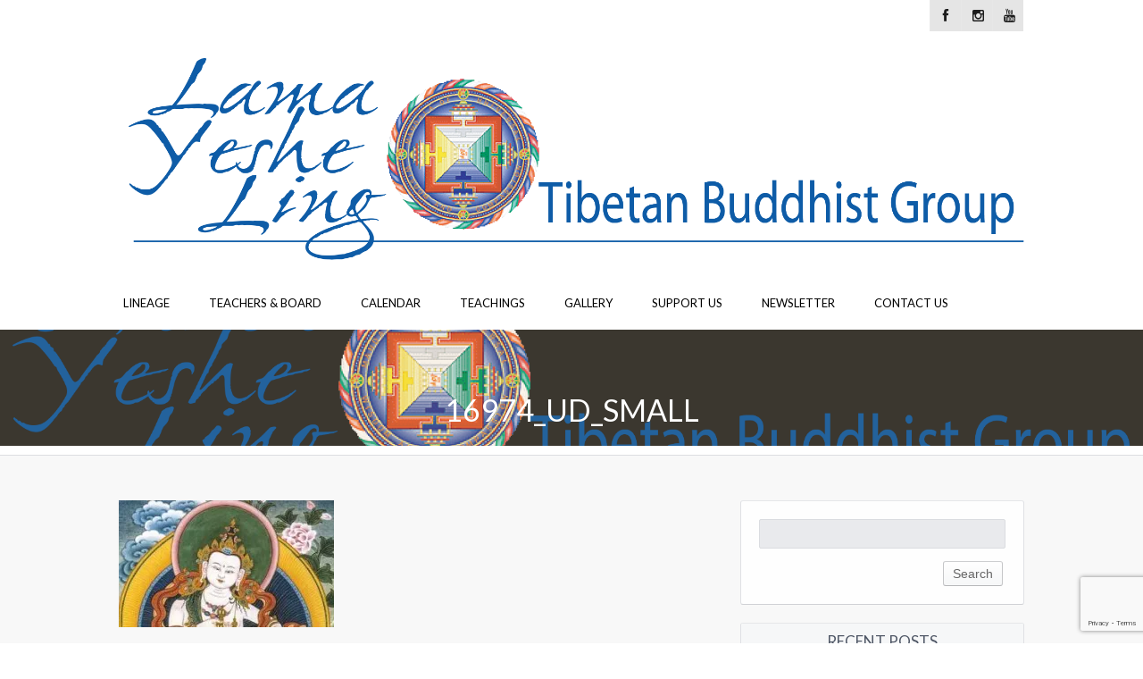

--- FILE ---
content_type: text/html; charset=UTF-8
request_url: https://lamayesheling.org/16974_ud_small/
body_size: 11461
content:
<!DOCTYPE html>
<!--[if IE 7]>
<html class="ie ie7" lang="en-CA">
<![endif]-->
<!--[if IE 8]>
<html class="ie ie8" lang="en-CA">
<![endif]-->
<!--[if !(IE 7) | !(IE 8) ]><!-->
<html lang="en-CA">
<!--<![endif]-->
<head>
    <meta http-equiv="Content-Type" content="text/html; charset=UTF-8" />
    <link rel="pingback" href="https://lamayesheling.org/xmlrpc.php" />
    <meta name="viewport" content="width=device-width" />
    <title>16974_ud_small | Lama Yeshe Ling</title>
    <meta name='robots' content='max-image-preview:large' />
<link rel='dns-prefetch' href='//secure.gravatar.com' />
<link rel='dns-prefetch' href='//stats.wp.com' />
<link rel='dns-prefetch' href='//fonts.googleapis.com' />
<link rel='dns-prefetch' href='//v0.wordpress.com' />
<link rel='dns-prefetch' href='//i0.wp.com' />
<link rel='dns-prefetch' href='//c0.wp.com' />
<link rel="alternate" type="application/rss+xml" title="Lama Yeshe Ling &raquo; Feed" href="https://lamayesheling.org/feed/" />
<link rel="alternate" type="application/rss+xml" title="Lama Yeshe Ling &raquo; Comments Feed" href="https://lamayesheling.org/comments/feed/" />
<script type="text/javascript">
/* <![CDATA[ */
window._wpemojiSettings = {"baseUrl":"https:\/\/s.w.org\/images\/core\/emoji\/15.0.3\/72x72\/","ext":".png","svgUrl":"https:\/\/s.w.org\/images\/core\/emoji\/15.0.3\/svg\/","svgExt":".svg","source":{"concatemoji":"https:\/\/lamayesheling.org\/wp-includes\/js\/wp-emoji-release.min.js?ver=6.6.2"}};
/*! This file is auto-generated */
!function(i,n){var o,s,e;function c(e){try{var t={supportTests:e,timestamp:(new Date).valueOf()};sessionStorage.setItem(o,JSON.stringify(t))}catch(e){}}function p(e,t,n){e.clearRect(0,0,e.canvas.width,e.canvas.height),e.fillText(t,0,0);var t=new Uint32Array(e.getImageData(0,0,e.canvas.width,e.canvas.height).data),r=(e.clearRect(0,0,e.canvas.width,e.canvas.height),e.fillText(n,0,0),new Uint32Array(e.getImageData(0,0,e.canvas.width,e.canvas.height).data));return t.every(function(e,t){return e===r[t]})}function u(e,t,n){switch(t){case"flag":return n(e,"\ud83c\udff3\ufe0f\u200d\u26a7\ufe0f","\ud83c\udff3\ufe0f\u200b\u26a7\ufe0f")?!1:!n(e,"\ud83c\uddfa\ud83c\uddf3","\ud83c\uddfa\u200b\ud83c\uddf3")&&!n(e,"\ud83c\udff4\udb40\udc67\udb40\udc62\udb40\udc65\udb40\udc6e\udb40\udc67\udb40\udc7f","\ud83c\udff4\u200b\udb40\udc67\u200b\udb40\udc62\u200b\udb40\udc65\u200b\udb40\udc6e\u200b\udb40\udc67\u200b\udb40\udc7f");case"emoji":return!n(e,"\ud83d\udc26\u200d\u2b1b","\ud83d\udc26\u200b\u2b1b")}return!1}function f(e,t,n){var r="undefined"!=typeof WorkerGlobalScope&&self instanceof WorkerGlobalScope?new OffscreenCanvas(300,150):i.createElement("canvas"),a=r.getContext("2d",{willReadFrequently:!0}),o=(a.textBaseline="top",a.font="600 32px Arial",{});return e.forEach(function(e){o[e]=t(a,e,n)}),o}function t(e){var t=i.createElement("script");t.src=e,t.defer=!0,i.head.appendChild(t)}"undefined"!=typeof Promise&&(o="wpEmojiSettingsSupports",s=["flag","emoji"],n.supports={everything:!0,everythingExceptFlag:!0},e=new Promise(function(e){i.addEventListener("DOMContentLoaded",e,{once:!0})}),new Promise(function(t){var n=function(){try{var e=JSON.parse(sessionStorage.getItem(o));if("object"==typeof e&&"number"==typeof e.timestamp&&(new Date).valueOf()<e.timestamp+604800&&"object"==typeof e.supportTests)return e.supportTests}catch(e){}return null}();if(!n){if("undefined"!=typeof Worker&&"undefined"!=typeof OffscreenCanvas&&"undefined"!=typeof URL&&URL.createObjectURL&&"undefined"!=typeof Blob)try{var e="postMessage("+f.toString()+"("+[JSON.stringify(s),u.toString(),p.toString()].join(",")+"));",r=new Blob([e],{type:"text/javascript"}),a=new Worker(URL.createObjectURL(r),{name:"wpTestEmojiSupports"});return void(a.onmessage=function(e){c(n=e.data),a.terminate(),t(n)})}catch(e){}c(n=f(s,u,p))}t(n)}).then(function(e){for(var t in e)n.supports[t]=e[t],n.supports.everything=n.supports.everything&&n.supports[t],"flag"!==t&&(n.supports.everythingExceptFlag=n.supports.everythingExceptFlag&&n.supports[t]);n.supports.everythingExceptFlag=n.supports.everythingExceptFlag&&!n.supports.flag,n.DOMReady=!1,n.readyCallback=function(){n.DOMReady=!0}}).then(function(){return e}).then(function(){var e;n.supports.everything||(n.readyCallback(),(e=n.source||{}).concatemoji?t(e.concatemoji):e.wpemoji&&e.twemoji&&(t(e.twemoji),t(e.wpemoji)))}))}((window,document),window._wpemojiSettings);
/* ]]> */
</script>
<link rel='stylesheet' id='croma_font-css' href='//fonts.googleapis.com/css?family=Lato:400' type='text/css' media='all' />
<link rel='stylesheet' id='tp-kaushan-css-css' href='//fonts.googleapis.com/css?family=Kaushan+Script' type='text/css' media='all' />
<link rel='stylesheet' id='tp-lato-css-css' href='//fonts.googleapis.com/css?family=Lato%3A400%2C900%2C700%2C300' type='text/css' media='all' />
<style id='wp-emoji-styles-inline-css' type='text/css'>

	img.wp-smiley, img.emoji {
		display: inline !important;
		border: none !important;
		box-shadow: none !important;
		height: 1em !important;
		width: 1em !important;
		margin: 0 0.07em !important;
		vertical-align: -0.1em !important;
		background: none !important;
		padding: 0 !important;
	}
</style>
<link rel='stylesheet' id='wp-block-library-css' href='https://c0.wp.com/c/6.6.2/wp-includes/css/dist/block-library/style.min.css' type='text/css' media='all' />
<link rel='stylesheet' id='mediaelement-css' href='https://c0.wp.com/c/6.6.2/wp-includes/js/mediaelement/mediaelementplayer-legacy.min.css' type='text/css' media='all' />
<link rel='stylesheet' id='wp-mediaelement-css' href='https://c0.wp.com/c/6.6.2/wp-includes/js/mediaelement/wp-mediaelement.min.css' type='text/css' media='all' />
<style id='jetpack-sharing-buttons-style-inline-css' type='text/css'>
.jetpack-sharing-buttons__services-list{display:flex;flex-direction:row;flex-wrap:wrap;gap:0;list-style-type:none;margin:5px;padding:0}.jetpack-sharing-buttons__services-list.has-small-icon-size{font-size:12px}.jetpack-sharing-buttons__services-list.has-normal-icon-size{font-size:16px}.jetpack-sharing-buttons__services-list.has-large-icon-size{font-size:24px}.jetpack-sharing-buttons__services-list.has-huge-icon-size{font-size:36px}@media print{.jetpack-sharing-buttons__services-list{display:none!important}}.editor-styles-wrapper .wp-block-jetpack-sharing-buttons{gap:0;padding-inline-start:0}ul.jetpack-sharing-buttons__services-list.has-background{padding:1.25em 2.375em}
</style>
<style id='classic-theme-styles-inline-css' type='text/css'>
/*! This file is auto-generated */
.wp-block-button__link{color:#fff;background-color:#32373c;border-radius:9999px;box-shadow:none;text-decoration:none;padding:calc(.667em + 2px) calc(1.333em + 2px);font-size:1.125em}.wp-block-file__button{background:#32373c;color:#fff;text-decoration:none}
</style>
<style id='global-styles-inline-css' type='text/css'>
:root{--wp--preset--aspect-ratio--square: 1;--wp--preset--aspect-ratio--4-3: 4/3;--wp--preset--aspect-ratio--3-4: 3/4;--wp--preset--aspect-ratio--3-2: 3/2;--wp--preset--aspect-ratio--2-3: 2/3;--wp--preset--aspect-ratio--16-9: 16/9;--wp--preset--aspect-ratio--9-16: 9/16;--wp--preset--color--black: #000000;--wp--preset--color--cyan-bluish-gray: #abb8c3;--wp--preset--color--white: #ffffff;--wp--preset--color--pale-pink: #f78da7;--wp--preset--color--vivid-red: #cf2e2e;--wp--preset--color--luminous-vivid-orange: #ff6900;--wp--preset--color--luminous-vivid-amber: #fcb900;--wp--preset--color--light-green-cyan: #7bdcb5;--wp--preset--color--vivid-green-cyan: #00d084;--wp--preset--color--pale-cyan-blue: #8ed1fc;--wp--preset--color--vivid-cyan-blue: #0693e3;--wp--preset--color--vivid-purple: #9b51e0;--wp--preset--gradient--vivid-cyan-blue-to-vivid-purple: linear-gradient(135deg,rgba(6,147,227,1) 0%,rgb(155,81,224) 100%);--wp--preset--gradient--light-green-cyan-to-vivid-green-cyan: linear-gradient(135deg,rgb(122,220,180) 0%,rgb(0,208,130) 100%);--wp--preset--gradient--luminous-vivid-amber-to-luminous-vivid-orange: linear-gradient(135deg,rgba(252,185,0,1) 0%,rgba(255,105,0,1) 100%);--wp--preset--gradient--luminous-vivid-orange-to-vivid-red: linear-gradient(135deg,rgba(255,105,0,1) 0%,rgb(207,46,46) 100%);--wp--preset--gradient--very-light-gray-to-cyan-bluish-gray: linear-gradient(135deg,rgb(238,238,238) 0%,rgb(169,184,195) 100%);--wp--preset--gradient--cool-to-warm-spectrum: linear-gradient(135deg,rgb(74,234,220) 0%,rgb(151,120,209) 20%,rgb(207,42,186) 40%,rgb(238,44,130) 60%,rgb(251,105,98) 80%,rgb(254,248,76) 100%);--wp--preset--gradient--blush-light-purple: linear-gradient(135deg,rgb(255,206,236) 0%,rgb(152,150,240) 100%);--wp--preset--gradient--blush-bordeaux: linear-gradient(135deg,rgb(254,205,165) 0%,rgb(254,45,45) 50%,rgb(107,0,62) 100%);--wp--preset--gradient--luminous-dusk: linear-gradient(135deg,rgb(255,203,112) 0%,rgb(199,81,192) 50%,rgb(65,88,208) 100%);--wp--preset--gradient--pale-ocean: linear-gradient(135deg,rgb(255,245,203) 0%,rgb(182,227,212) 50%,rgb(51,167,181) 100%);--wp--preset--gradient--electric-grass: linear-gradient(135deg,rgb(202,248,128) 0%,rgb(113,206,126) 100%);--wp--preset--gradient--midnight: linear-gradient(135deg,rgb(2,3,129) 0%,rgb(40,116,252) 100%);--wp--preset--font-size--small: 13px;--wp--preset--font-size--medium: 20px;--wp--preset--font-size--large: 36px;--wp--preset--font-size--x-large: 42px;--wp--preset--spacing--20: 0.44rem;--wp--preset--spacing--30: 0.67rem;--wp--preset--spacing--40: 1rem;--wp--preset--spacing--50: 1.5rem;--wp--preset--spacing--60: 2.25rem;--wp--preset--spacing--70: 3.38rem;--wp--preset--spacing--80: 5.06rem;--wp--preset--shadow--natural: 6px 6px 9px rgba(0, 0, 0, 0.2);--wp--preset--shadow--deep: 12px 12px 50px rgba(0, 0, 0, 0.4);--wp--preset--shadow--sharp: 6px 6px 0px rgba(0, 0, 0, 0.2);--wp--preset--shadow--outlined: 6px 6px 0px -3px rgba(255, 255, 255, 1), 6px 6px rgba(0, 0, 0, 1);--wp--preset--shadow--crisp: 6px 6px 0px rgba(0, 0, 0, 1);}:where(.is-layout-flex){gap: 0.5em;}:where(.is-layout-grid){gap: 0.5em;}body .is-layout-flex{display: flex;}.is-layout-flex{flex-wrap: wrap;align-items: center;}.is-layout-flex > :is(*, div){margin: 0;}body .is-layout-grid{display: grid;}.is-layout-grid > :is(*, div){margin: 0;}:where(.wp-block-columns.is-layout-flex){gap: 2em;}:where(.wp-block-columns.is-layout-grid){gap: 2em;}:where(.wp-block-post-template.is-layout-flex){gap: 1.25em;}:where(.wp-block-post-template.is-layout-grid){gap: 1.25em;}.has-black-color{color: var(--wp--preset--color--black) !important;}.has-cyan-bluish-gray-color{color: var(--wp--preset--color--cyan-bluish-gray) !important;}.has-white-color{color: var(--wp--preset--color--white) !important;}.has-pale-pink-color{color: var(--wp--preset--color--pale-pink) !important;}.has-vivid-red-color{color: var(--wp--preset--color--vivid-red) !important;}.has-luminous-vivid-orange-color{color: var(--wp--preset--color--luminous-vivid-orange) !important;}.has-luminous-vivid-amber-color{color: var(--wp--preset--color--luminous-vivid-amber) !important;}.has-light-green-cyan-color{color: var(--wp--preset--color--light-green-cyan) !important;}.has-vivid-green-cyan-color{color: var(--wp--preset--color--vivid-green-cyan) !important;}.has-pale-cyan-blue-color{color: var(--wp--preset--color--pale-cyan-blue) !important;}.has-vivid-cyan-blue-color{color: var(--wp--preset--color--vivid-cyan-blue) !important;}.has-vivid-purple-color{color: var(--wp--preset--color--vivid-purple) !important;}.has-black-background-color{background-color: var(--wp--preset--color--black) !important;}.has-cyan-bluish-gray-background-color{background-color: var(--wp--preset--color--cyan-bluish-gray) !important;}.has-white-background-color{background-color: var(--wp--preset--color--white) !important;}.has-pale-pink-background-color{background-color: var(--wp--preset--color--pale-pink) !important;}.has-vivid-red-background-color{background-color: var(--wp--preset--color--vivid-red) !important;}.has-luminous-vivid-orange-background-color{background-color: var(--wp--preset--color--luminous-vivid-orange) !important;}.has-luminous-vivid-amber-background-color{background-color: var(--wp--preset--color--luminous-vivid-amber) !important;}.has-light-green-cyan-background-color{background-color: var(--wp--preset--color--light-green-cyan) !important;}.has-vivid-green-cyan-background-color{background-color: var(--wp--preset--color--vivid-green-cyan) !important;}.has-pale-cyan-blue-background-color{background-color: var(--wp--preset--color--pale-cyan-blue) !important;}.has-vivid-cyan-blue-background-color{background-color: var(--wp--preset--color--vivid-cyan-blue) !important;}.has-vivid-purple-background-color{background-color: var(--wp--preset--color--vivid-purple) !important;}.has-black-border-color{border-color: var(--wp--preset--color--black) !important;}.has-cyan-bluish-gray-border-color{border-color: var(--wp--preset--color--cyan-bluish-gray) !important;}.has-white-border-color{border-color: var(--wp--preset--color--white) !important;}.has-pale-pink-border-color{border-color: var(--wp--preset--color--pale-pink) !important;}.has-vivid-red-border-color{border-color: var(--wp--preset--color--vivid-red) !important;}.has-luminous-vivid-orange-border-color{border-color: var(--wp--preset--color--luminous-vivid-orange) !important;}.has-luminous-vivid-amber-border-color{border-color: var(--wp--preset--color--luminous-vivid-amber) !important;}.has-light-green-cyan-border-color{border-color: var(--wp--preset--color--light-green-cyan) !important;}.has-vivid-green-cyan-border-color{border-color: var(--wp--preset--color--vivid-green-cyan) !important;}.has-pale-cyan-blue-border-color{border-color: var(--wp--preset--color--pale-cyan-blue) !important;}.has-vivid-cyan-blue-border-color{border-color: var(--wp--preset--color--vivid-cyan-blue) !important;}.has-vivid-purple-border-color{border-color: var(--wp--preset--color--vivid-purple) !important;}.has-vivid-cyan-blue-to-vivid-purple-gradient-background{background: var(--wp--preset--gradient--vivid-cyan-blue-to-vivid-purple) !important;}.has-light-green-cyan-to-vivid-green-cyan-gradient-background{background: var(--wp--preset--gradient--light-green-cyan-to-vivid-green-cyan) !important;}.has-luminous-vivid-amber-to-luminous-vivid-orange-gradient-background{background: var(--wp--preset--gradient--luminous-vivid-amber-to-luminous-vivid-orange) !important;}.has-luminous-vivid-orange-to-vivid-red-gradient-background{background: var(--wp--preset--gradient--luminous-vivid-orange-to-vivid-red) !important;}.has-very-light-gray-to-cyan-bluish-gray-gradient-background{background: var(--wp--preset--gradient--very-light-gray-to-cyan-bluish-gray) !important;}.has-cool-to-warm-spectrum-gradient-background{background: var(--wp--preset--gradient--cool-to-warm-spectrum) !important;}.has-blush-light-purple-gradient-background{background: var(--wp--preset--gradient--blush-light-purple) !important;}.has-blush-bordeaux-gradient-background{background: var(--wp--preset--gradient--blush-bordeaux) !important;}.has-luminous-dusk-gradient-background{background: var(--wp--preset--gradient--luminous-dusk) !important;}.has-pale-ocean-gradient-background{background: var(--wp--preset--gradient--pale-ocean) !important;}.has-electric-grass-gradient-background{background: var(--wp--preset--gradient--electric-grass) !important;}.has-midnight-gradient-background{background: var(--wp--preset--gradient--midnight) !important;}.has-small-font-size{font-size: var(--wp--preset--font-size--small) !important;}.has-medium-font-size{font-size: var(--wp--preset--font-size--medium) !important;}.has-large-font-size{font-size: var(--wp--preset--font-size--large) !important;}.has-x-large-font-size{font-size: var(--wp--preset--font-size--x-large) !important;}
:where(.wp-block-post-template.is-layout-flex){gap: 1.25em;}:where(.wp-block-post-template.is-layout-grid){gap: 1.25em;}
:where(.wp-block-columns.is-layout-flex){gap: 2em;}:where(.wp-block-columns.is-layout-grid){gap: 2em;}
:root :where(.wp-block-pullquote){font-size: 1.5em;line-height: 1.6;}
</style>
<link rel='stylesheet' id='foobox-free-min-css' href='https://lamayesheling.org/wp-content/plugins/foobox-image-lightbox/free/css/foobox.free.min.css?ver=2.7.35' type='text/css' media='all' />
<link rel='stylesheet' id='contact-form-7-css' href='https://lamayesheling.org/wp-content/plugins/contact-form-7/includes/css/styles.css?ver=5.9.8' type='text/css' media='all' />
<link rel='stylesheet' id='rs-plugin-settings-css' href='https://lamayesheling.org/wp-content/plugins/revslider/public/assets/css/settings.css?ver=5.3.1.5' type='text/css' media='all' />
<style id='rs-plugin-settings-inline-css' type='text/css'>
#rs-demo-id {}
</style>
<link rel='stylesheet' id='crx_styles-css' href='https://lamayesheling.org/wp-content/plugins/cromax/assets/crx-styles.css' type='text/css' media='all' />
<link rel='stylesheet' id='cro-stylesheet-css' href='https://lamayesheling.org/wp-content/themes/dunamis/style.css?ver=1.0' type='text/css' media='all' />
<style id='cro-stylesheet-inline-css' type='text/css'>


a,
#cromaslide .ls-nav-prev:hover,
#cromaslide .ls-nav-next:hover,


.mobilemenupart:hover,

#croma-primarynav .current-menu-item > a,
#croma-primarynav .current-menu-ancestor > a,
#croma-primarynav .current_page_item > a,
#croma-primarynav .current_page_ancestor > a,


.cro_bodysidebar ul li.widget-container ul li a:hover,


.cat_post_wrapper h2 a:hover,


ul.cro_sociallinks li i:hover,


.cro_paging span,


.cro_cust_col,


.croma_searchresult a:hover,


.cro_frontpage_blg h4 a:hover,


#croma-primarynav li a:hover {
	color: #dd8500;
}


.noUi-background,

.cro_gr_labelholder a,

.cro_cust_bg,

ul.cro_shortcal li .clarlabel:hover,

.cat_audio_wrapper .mejs-container, .cat_audio_wrapper  .mejs-embed, .cat_audio_wrapper  .mejs-embed body,

.cro_bodysidebar ul li.widget-container .tagcloud a,

#comments .comment-reply-link,


.reveal-modal .close-reveal-modal,

.owl-theme .owl-controls .active span,

ul.cro_donationsfrequency li.cro_don_freq_active,

form.wpcf7-form input.wpcf7-submit,

ul.cro_footwidget li.widget-container .tagcloud a,

ul.cro_footwidget li.widget_search input#searchsubmit,

.comments-area input#submit{
	background:  #dd8500;
}

.croma-topbarnav ul li, .croma-topbarnav ul li ul{
	background-color:  #dd9933;
}

.topbar{
	background:  #ffffff;
}

.topbar p, ul.cro_sociallinks li a{
	color:  #1c1c1c;
}

header#pageheader.cro_standardheader{
	background:  #ffffff;
}


.croma-topbarnav ul li a {
  color: #dd9933;
}

.cat_audio_wrapper .mejs-container{
	border-top: 10px solid #dd8500;
	border-bottom: 10px solid #dd8500;
}


.croma-topbarnav ul li a,

.cro_cust_font{
	font-family:"Lato"; font-weight:400; }

.croma-logo img {
    padding-bottom: 0px;
    padding-top: 14px;
}


.cro_menurow{
	background-color: #ffffff;
}



@media only screen and (max-width: 940px) { 
	.croma-primarynav{ display: none; }
	.mobilemenupart{ display: block;}

}



@media only screen and (max-width: 740px) {

	header#pageheader {
		background:  #ffffff;
	}

}



.mobilemenupart{
	color: #000000;
}


#croma-primarynav li a {
	font-family:"Lato"; font-weight:400; 	font-size: 13px;
	color: #000000;
}

.croma-topbarnav ul li a,
.croma-subnav ul li a {
	font-family:"Lato"; font-weight:400; }



.cro_hp_header {
	font-family:"Lato"; font-weight:400; }

.cro_hp_body {
	font-family:"Lato"; font-weight:400; }


.croma-subnav {
	padding-top: 45px;

}



</style>
<script type="text/javascript" src="https://c0.wp.com/c/6.6.2/wp-includes/js/jquery/jquery.min.js" id="jquery-core-js"></script>
<script type="text/javascript" src="https://c0.wp.com/c/6.6.2/wp-includes/js/jquery/jquery-migrate.min.js" id="jquery-migrate-js"></script>
<script type="text/javascript" id="mediaelement-core-js-before">
/* <![CDATA[ */
var mejsL10n = {"language":"en","strings":{"mejs.download-file":"Download File","mejs.install-flash":"You are using a browser that does not have Flash player enabled or installed. Please turn on your Flash player plugin or download the latest version from https:\/\/get.adobe.com\/flashplayer\/","mejs.fullscreen":"Fullscreen","mejs.play":"Play","mejs.pause":"Pause","mejs.time-slider":"Time Slider","mejs.time-help-text":"Use Left\/Right Arrow keys to advance one second, Up\/Down arrows to advance ten seconds.","mejs.live-broadcast":"Live Broadcast","mejs.volume-help-text":"Use Up\/Down Arrow keys to increase or decrease volume.","mejs.unmute":"Unmute","mejs.mute":"Mute","mejs.volume-slider":"Volume Slider","mejs.video-player":"Video Player","mejs.audio-player":"Audio Player","mejs.captions-subtitles":"Captions\/Subtitles","mejs.captions-chapters":"Chapters","mejs.none":"None","mejs.afrikaans":"Afrikaans","mejs.albanian":"Albanian","mejs.arabic":"Arabic","mejs.belarusian":"Belarusian","mejs.bulgarian":"Bulgarian","mejs.catalan":"Catalan","mejs.chinese":"Chinese","mejs.chinese-simplified":"Chinese (Simplified)","mejs.chinese-traditional":"Chinese (Traditional)","mejs.croatian":"Croatian","mejs.czech":"Czech","mejs.danish":"Danish","mejs.dutch":"Dutch","mejs.english":"English","mejs.estonian":"Estonian","mejs.filipino":"Filipino","mejs.finnish":"Finnish","mejs.french":"French","mejs.galician":"Galician","mejs.german":"German","mejs.greek":"Greek","mejs.haitian-creole":"Haitian Creole","mejs.hebrew":"Hebrew","mejs.hindi":"Hindi","mejs.hungarian":"Hungarian","mejs.icelandic":"Icelandic","mejs.indonesian":"Indonesian","mejs.irish":"Irish","mejs.italian":"Italian","mejs.japanese":"Japanese","mejs.korean":"Korean","mejs.latvian":"Latvian","mejs.lithuanian":"Lithuanian","mejs.macedonian":"Macedonian","mejs.malay":"Malay","mejs.maltese":"Maltese","mejs.norwegian":"Norwegian","mejs.persian":"Persian","mejs.polish":"Polish","mejs.portuguese":"Portuguese","mejs.romanian":"Romanian","mejs.russian":"Russian","mejs.serbian":"Serbian","mejs.slovak":"Slovak","mejs.slovenian":"Slovenian","mejs.spanish":"Spanish","mejs.swahili":"Swahili","mejs.swedish":"Swedish","mejs.tagalog":"Tagalog","mejs.thai":"Thai","mejs.turkish":"Turkish","mejs.ukrainian":"Ukrainian","mejs.vietnamese":"Vietnamese","mejs.welsh":"Welsh","mejs.yiddish":"Yiddish"}};
/* ]]> */
</script>
<script type="text/javascript" src="https://c0.wp.com/c/6.6.2/wp-includes/js/mediaelement/mediaelement-and-player.min.js" id="mediaelement-core-js"></script>
<script type="text/javascript" src="https://c0.wp.com/c/6.6.2/wp-includes/js/mediaelement/mediaelement-migrate.min.js" id="mediaelement-migrate-js"></script>
<script type="text/javascript" id="mediaelement-js-extra">
/* <![CDATA[ */
var _wpmejsSettings = {"pluginPath":"\/wp-includes\/js\/mediaelement\/","classPrefix":"mejs-","stretching":"responsive","audioShortcodeLibrary":"mediaelement","videoShortcodeLibrary":"mediaelement"};
/* ]]> */
</script>
<script type="text/javascript" src="https://lamayesheling.org/wp-content/themes/dunamis/assets/js/modernizer.min.js?ver=1.0" id="croma-modernizr-js"></script>
<script type="text/javascript" id="foobox-free-min-js-before">
/* <![CDATA[ */
/* Run FooBox FREE (v2.7.35) */
var FOOBOX = window.FOOBOX = {
	ready: true,
	disableOthers: false,
	o: {wordpress: { enabled: true }, countMessage:'image %index of %total', captions: { dataTitle: ["captionTitle","title"], dataDesc: ["captionDesc","description"] }, rel: '', excludes:'.fbx-link,.nofoobox,.nolightbox,a[href*="pinterest.com/pin/create/button/"]', affiliate : { enabled: false }},
	selectors: [
		".foogallery-container.foogallery-lightbox-foobox", ".foogallery-container.foogallery-lightbox-foobox-free", ".gallery", ".wp-block-gallery", ".wp-caption", ".wp-block-image", "a:has(img[class*=wp-image-])", ".foobox"
	],
	pre: function( $ ){
		// Custom JavaScript (Pre)
		
	},
	post: function( $ ){
		// Custom JavaScript (Post)
		
		// Custom Captions Code
		
	},
	custom: function( $ ){
		// Custom Extra JS
		
	}
};
/* ]]> */
</script>
<script type="text/javascript" src="https://lamayesheling.org/wp-content/plugins/foobox-image-lightbox/free/js/foobox.free.min.js?ver=2.7.35" id="foobox-free-min-js"></script>
<link rel="https://api.w.org/" href="https://lamayesheling.org/wp-json/" /><link rel="alternate" title="JSON" type="application/json" href="https://lamayesheling.org/wp-json/wp/v2/media/1552" /><link rel="EditURI" type="application/rsd+xml" title="RSD" href="https://lamayesheling.org/xmlrpc.php?rsd" />
<link rel='shortlink' href='https://wp.me/abW9P4-p2' />
<link rel="alternate" title="oEmbed (JSON)" type="application/json+oembed" href="https://lamayesheling.org/wp-json/oembed/1.0/embed?url=https%3A%2F%2Flamayesheling.org%2F16974_ud_small%2F" />
<link rel="alternate" title="oEmbed (XML)" type="text/xml+oembed" href="https://lamayesheling.org/wp-json/oembed/1.0/embed?url=https%3A%2F%2Flamayesheling.org%2F16974_ud_small%2F&#038;format=xml" />
	<style>img#wpstats{display:none}</style>
		
        <script
                type="text/javascript">var ajaxurl = 'https://lamayesheling.org/wp-admin/admin-ajax.php';</script>
        <style type="text/css">.recentcomments a{display:inline !important;padding:0 !important;margin:0 !important;}</style><style type="text/css" id="custom-background-css">
body.custom-background { background-color: #ffffff; }
</style>
	<meta name="generator" content="Powered by Slider Revolution 5.3.1.5 - responsive, Mobile-Friendly Slider Plugin for WordPress with comfortable drag and drop interface." />

<!-- Jetpack Open Graph Tags -->
<meta property="og:type" content="article" />
<meta property="og:title" content="16974_ud_small" />
<meta property="og:url" content="https://lamayesheling.org/16974_ud_small/" />
<meta property="og:description" content="Visit the post for more." />
<meta property="article:published_time" content="2018-11-04T01:29:43+00:00" />
<meta property="article:modified_time" content="2018-11-04T01:29:43+00:00" />
<meta property="og:site_name" content="Lama Yeshe Ling" />
<meta property="og:image" content="https://lamayesheling.org/wp-content/uploads/2018/11/16974_ud_small-e1541295053394.jpg" />
<meta property="og:image:alt" content="" />
<meta name="twitter:text:title" content="16974_ud_small" />
<meta name="twitter:image" content="https://i0.wp.com/lamayesheling.org/wp-content/uploads/2018/11/16974_ud_small-e1541295053394.jpg?fit=282%2C166&#038;ssl=1&#038;w=144" />
<meta name="twitter:card" content="summary" />
<meta name="twitter:description" content="Visit the post for more." />

<!-- End Jetpack Open Graph Tags -->
<link rel="icon" href="https://i0.wp.com/lamayesheling.org/wp-content/uploads/2018/09/FPMT-Logo-800-x-800-e1537209293831.png?fit=32%2C32&#038;ssl=1" sizes="32x32" />
<link rel="icon" href="https://i0.wp.com/lamayesheling.org/wp-content/uploads/2018/09/FPMT-Logo-800-x-800-e1537209293831.png?fit=192%2C192&#038;ssl=1" sizes="192x192" />
<link rel="apple-touch-icon" href="https://i0.wp.com/lamayesheling.org/wp-content/uploads/2018/09/FPMT-Logo-800-x-800-e1537209293831.png?fit=180%2C180&#038;ssl=1" />
<meta name="msapplication-TileImage" content="https://i0.wp.com/lamayesheling.org/wp-content/uploads/2018/09/FPMT-Logo-800-x-800-e1537209293831.png?fit=200%2C200&#038;ssl=1" />
</head>


<body class="attachment attachment-template-default single single-attachment postid-1552 attachmentid-1552 attachment-jpeg custom-background">



         <!-- fetch menu -->
        <nav id="croma-mobilenav" class="reveal-modal">
            <a class="mobilenav-close cro_cust_bg close-reveal-modal"><i class="icon-remove"></i></a>
            <div class="croma-mobilenavigation"><ul id="menu-main-menu" class="menu"><li  class="menu-item menu-item-type-custom menu-item-object-custom menu-item-has-children"><a>Lineage</a>
<ul class="sub-menu">
	<li  class="menu-item menu-item-type-post_type menu-item-object-page"><a href="https://lamayesheling.org/our-spiritual-guides/">Our Spiritual Guides</a></li>
	<li  class="menu-item menu-item-type-post_type menu-item-object-page"><a href="https://lamayesheling.org/who-was-lama-tsongkhapa/">Lama Tsongkhapa</a></li>
	<li  class="menu-item menu-item-type-post_type menu-item-object-page"><a href="https://lamayesheling.org/about-the-fpmt-2/">About the FPMT</a></li>
</ul>
</li>
<li  class="menu-item menu-item-type-custom menu-item-object-custom menu-item-has-children"><a href="#">Teachers &#038; Board</a>
<ul class="sub-menu">
	<li  class="menu-item menu-item-type-post_type menu-item-object-page"><a href="https://lamayesheling.org/teachers-and-facilitators/">Teachers and Facilitators</a></li>
	<li  class="menu-item menu-item-type-post_type menu-item-object-page"><a href="https://lamayesheling.org/visiting-teachers/">Visiting Teachers and Facilitators</a></li>
	<li  class="menu-item menu-item-type-post_type menu-item-object-page"><a href="https://lamayesheling.org/our-board/">Our Board</a></li>
</ul>
</li>
<li  class="menu-item menu-item-type-custom menu-item-object-custom menu-item-has-children"><a href="#">Calendar</a>
<ul class="sub-menu">
	<li  class="menu-item menu-item-type-post_type menu-item-object-page"><a title="The Month at a Glance" href="https://lamayesheling.org/calendar-agenda/calendar-table/">The Month at a Glance</a></li>
	<li  class="menu-item menu-item-type-post_type menu-item-object-page current_page_parent"><a href="https://lamayesheling.org/calendar-agenda/">Upcoming Events</a></li>
</ul>
</li>
<li  class="menu-item menu-item-type-custom menu-item-object-custom menu-item-has-children"><a>Teachings</a>
<ul class="sub-menu">
	<li  class="menu-item menu-item-type-custom menu-item-object-custom"><a href="https://lamayesheling.org/video-collection/">Video Collections</a></li>
	<li  class="menu-item menu-item-type-post_type menu-item-object-page"><a href="https://lamayesheling.org/about-the-practices-we-do/">About the Practices We Do</a></li>
	<li  class="menu-item menu-item-type-post_type menu-item-object-page"><a href="https://lamayesheling.org/resources/">Resources</a></li>
</ul>
</li>
<li  class="menu-item menu-item-type-custom menu-item-object-custom menu-item-has-children"><a>Gallery</a>
<ul class="sub-menu">
	<li  class="menu-item menu-item-type-post_type menu-item-object-page"><a href="https://lamayesheling.org/photo_gallery/">Photo Gallery</a></li>
	<li  class="menu-item menu-item-type-post_type menu-item-object-page"><a href="https://lamayesheling.org/inspiration/">Inspiration</a></li>
</ul>
</li>
<li  class="menu-item menu-item-type-custom menu-item-object-custom menu-item-has-children"><a>Support Us</a>
<ul class="sub-menu">
	<li  class="menu-item menu-item-type-post_type menu-item-object-page"><a href="https://lamayesheling.org/donate-3/">Donate</a></li>
	<li  class="menu-item menu-item-type-post_type menu-item-object-page"><a href="https://lamayesheling.org/more-ways-to-support-us/">More Ways to Offer help</a></li>
	<li  class="menu-item menu-item-type-post_type menu-item-object-page"><a href="https://lamayesheling.org/volunteer/">Volunteer &#8211; Help us to benefit beings!</a></li>
</ul>
</li>
<li  class="menu-item menu-item-type-custom menu-item-object-custom"><a href="https://lamayesheling.org/contact/subscribe/">Newsletter</a></li>
<li  class="menu-item menu-item-type-custom menu-item-object-custom menu-item-has-children"><a>Contact Us</a>
<ul class="sub-menu">
	<li  class="menu-item menu-item-type-post_type menu-item-object-page"><a href="https://lamayesheling.org/contact/">Contact Us</a></li>
	<li  class="menu-item menu-item-type-post_type menu-item-object-page"><a href="https://lamayesheling.org/contact/subscribe/">Subscribe to our Newsletter</a></li>
	<li  class="menu-item menu-item-type-post_type menu-item-object-page"><a href="https://lamayesheling.org/lama-yeshe-ling-toronto-and-the-centre-for-compassion-and-wisdom/">Our Larger Community</a></li>
	<li  class="menu-item menu-item-type-post_type menu-item-object-page"><a href="https://lamayesheling.org/prayer-circle/">The Prayer Circle</a></li>
	<li  class="menu-item menu-item-type-post_type menu-item-object-page"><a href="https://lamayesheling.org/ethics-and-safeguarding/">Ethics and Safeguarding Policy</a></li>
</ul>
</li>
</ul></div>        </nav>

                
            
 <div class="topbar">
 	<div class="container">
 		<div class="row">

 			<!-- topbar message -->
 			<div class="large-6 columns">
 				<p class="cro_cust_font">
 					 				</p>
 			</div>

			<!-- topbar text -->
 			<div class="large-6 columns">
				<ul class="cro_sociallinks clearfix"><li class="cro_facebook"><a href="https://www.facebook.com/LamaYesheLing/?ref=aymt_homepage_panel" target="_blank"><i class="icon-facebook"></i></a></li><li class="cro_insatagram"><a href="https://www.instagram.com/lamayesheling/" target="_blank"><i class="icon-instagram"></i></a></li><li class="cro_youtube"><a href="https://www.youtube.com/channel/UC4vVbeObpTirXc_U2Cb4u5A" target="_blank"><i class="icon-youtube"></i></a></li></ul> 			</div>

 		</div>
 	</div>
</div>

        

        
            


<header id="pageheader" class="cro_standardheader">


    <!-- fetch main navigation part -->
    <div class="row">

    	<div class="large-12 columns">

             

                    
			                     

				<div class="croma-logo">
					<a href="https://lamayesheling.org/" title="Lama Yeshe Ling" rel="home">
						<img src="https://lamayesheling.org/wp-content/uploads/2020/01/The-LOGO.png" alt="Lama Yeshe Ling">
					</a>
				</div>
                    
			
			

		</div>


	</div>


</header>





        




         <div class="cro_menurow">

            <div class="container">

                <div class="row">

                     <div class="large-12 columns">

                             

                            
                                <nav id="croma-primarynav">

                                    <div class="mobilemenupart" data-reveal-id="croma-mobilenav" data-reveal><i class="icon-reorder"></i></div>
                            
                                    <div class="croma-primarynav"><ul id="menu-main-menu-1" class="menu"><li  class="menu-item menu-item-type-custom menu-item-object-custom menu-item-has-children"><a>Lineage</a>
<ul class="sub-menu">
	<li  class="menu-item menu-item-type-post_type menu-item-object-page"><a href="https://lamayesheling.org/our-spiritual-guides/">Our Spiritual Guides</a></li>
	<li  class="menu-item menu-item-type-post_type menu-item-object-page"><a href="https://lamayesheling.org/who-was-lama-tsongkhapa/">Lama Tsongkhapa</a></li>
	<li  class="menu-item menu-item-type-post_type menu-item-object-page"><a href="https://lamayesheling.org/about-the-fpmt-2/">About the FPMT</a></li>
</ul>
</li>
<li  class="menu-item menu-item-type-custom menu-item-object-custom menu-item-has-children"><a href="#">Teachers &#038; Board</a>
<ul class="sub-menu">
	<li  class="menu-item menu-item-type-post_type menu-item-object-page"><a href="https://lamayesheling.org/teachers-and-facilitators/">Teachers and Facilitators</a></li>
	<li  class="menu-item menu-item-type-post_type menu-item-object-page"><a href="https://lamayesheling.org/visiting-teachers/">Visiting Teachers and Facilitators</a></li>
	<li  class="menu-item menu-item-type-post_type menu-item-object-page"><a href="https://lamayesheling.org/our-board/">Our Board</a></li>
</ul>
</li>
<li  class="menu-item menu-item-type-custom menu-item-object-custom menu-item-has-children"><a href="#">Calendar</a>
<ul class="sub-menu">
	<li  class="menu-item menu-item-type-post_type menu-item-object-page"><a title="The Month at a Glance" href="https://lamayesheling.org/calendar-agenda/calendar-table/">The Month at a Glance</a></li>
	<li  class="menu-item menu-item-type-post_type menu-item-object-page current_page_parent"><a href="https://lamayesheling.org/calendar-agenda/">Upcoming Events</a></li>
</ul>
</li>
<li  class="menu-item menu-item-type-custom menu-item-object-custom menu-item-has-children"><a>Teachings</a>
<ul class="sub-menu">
	<li  class="menu-item menu-item-type-custom menu-item-object-custom"><a href="https://lamayesheling.org/video-collection/">Video Collections</a></li>
	<li  class="menu-item menu-item-type-post_type menu-item-object-page"><a href="https://lamayesheling.org/about-the-practices-we-do/">About the Practices We Do</a></li>
	<li  class="menu-item menu-item-type-post_type menu-item-object-page"><a href="https://lamayesheling.org/resources/">Resources</a></li>
</ul>
</li>
<li  class="menu-item menu-item-type-custom menu-item-object-custom menu-item-has-children"><a>Gallery</a>
<ul class="sub-menu">
	<li  class="menu-item menu-item-type-post_type menu-item-object-page"><a href="https://lamayesheling.org/photo_gallery/">Photo Gallery</a></li>
	<li  class="menu-item menu-item-type-post_type menu-item-object-page"><a href="https://lamayesheling.org/inspiration/">Inspiration</a></li>
</ul>
</li>
<li  class="menu-item menu-item-type-custom menu-item-object-custom menu-item-has-children"><a>Support Us</a>
<ul class="sub-menu">
	<li  class="menu-item menu-item-type-post_type menu-item-object-page"><a href="https://lamayesheling.org/donate-3/">Donate</a></li>
	<li  class="menu-item menu-item-type-post_type menu-item-object-page"><a href="https://lamayesheling.org/more-ways-to-support-us/">More Ways to Offer help</a></li>
	<li  class="menu-item menu-item-type-post_type menu-item-object-page"><a href="https://lamayesheling.org/volunteer/">Volunteer &#8211; Help us to benefit beings!</a></li>
</ul>
</li>
<li  class="menu-item menu-item-type-custom menu-item-object-custom"><a href="https://lamayesheling.org/contact/subscribe/">Newsletter</a></li>
<li  class="menu-item menu-item-type-custom menu-item-object-custom menu-item-has-children"><a>Contact Us</a>
<ul class="sub-menu">
	<li  class="menu-item menu-item-type-post_type menu-item-object-page"><a href="https://lamayesheling.org/contact/">Contact Us</a></li>
	<li  class="menu-item menu-item-type-post_type menu-item-object-page"><a href="https://lamayesheling.org/contact/subscribe/">Subscribe to our Newsletter</a></li>
	<li  class="menu-item menu-item-type-post_type menu-item-object-page"><a href="https://lamayesheling.org/lama-yeshe-ling-toronto-and-the-centre-for-compassion-and-wisdom/">Our Larger Community</a></li>
	<li  class="menu-item menu-item-type-post_type menu-item-object-page"><a href="https://lamayesheling.org/prayer-circle/">The Prayer Circle</a></li>
	<li  class="menu-item menu-item-type-post_type menu-item-object-page"><a href="https://lamayesheling.org/ethics-and-safeguarding/">Ethics and Safeguarding Policy</a></li>
</ul>
</li>
</ul></div>
                                </nav>

                             

                    </div>

                </div>

            </div>

        </div>


                 


		
<!-- get the header -->




<section id="cromaheader" style=" background-image: url(https://lamayesheling.org/wp-content/uploads/2020/01/The-LOGO.png);  background-position: center;   background-repeat: no-repeat; background-size: cover; ">
	<div class="cro_headermask" style=" background: #dd9933;  opacity: 0.1; "></div>
	<h1 class="cro_cust_font" style=" color: #ffffff; ">16974_ud_small</h1>
</section>





<!-- start tit hthe page layout -->
<section id="pagelayout">
<div class="row">
	<div id="main">
		<div class="main singlemain cro_singleblogpage">				


			<!-- render the page subject to the sidebar settings 1> sidebar left -->
			


				<!-- render the main part -->
				<div class="large-8 column">
					<div class="croma_pad_right">
						
	<!-- Start the section -->
			<article id="post-1552" class="post-1552 attachment type-attachment status-inherit hentry">
			<div>
	



	<!-- category time handler -->
	
	


	<!-- Post title -->
	

	<!-- image -->
	

		


		<!-- render entry content -->
		<div class="entry-content">
					
			
				<p class="attachment"><a href="https://i0.wp.com/lamayesheling.org/wp-content/uploads/2018/11/16974_ud_small-e1541295053394.jpg?ssl=1"><img fetchpriority="high" decoding="async" width="242" height="300" src="https://i0.wp.com/lamayesheling.org/wp-content/uploads/2018/11/16974_ud_small-e1541295053394.jpg?fit=242%2C300&amp;ssl=1" class="attachment-medium size-medium" alt="" data-attachment-id="1552" data-permalink="https://lamayesheling.org/16974_ud_small/" data-orig-file="https://i0.wp.com/lamayesheling.org/wp-content/uploads/2018/11/16974_ud_small-e1541295053394.jpg?fit=282%2C166&amp;ssl=1" data-orig-size="282,166" data-comments-opened="0" data-image-meta="{&quot;aperture&quot;:&quot;0&quot;,&quot;credit&quot;:&quot;&quot;,&quot;camera&quot;:&quot;&quot;,&quot;caption&quot;:&quot;&quot;,&quot;created_timestamp&quot;:&quot;0&quot;,&quot;copyright&quot;:&quot;&quot;,&quot;focal_length&quot;:&quot;0&quot;,&quot;iso&quot;:&quot;0&quot;,&quot;shutter_speed&quot;:&quot;0&quot;,&quot;title&quot;:&quot;&quot;,&quot;orientation&quot;:&quot;0&quot;}" data-image-title="16974_ud_small" data-image-description="" data-image-caption="" data-medium-file="https://i0.wp.com/lamayesheling.org/wp-content/uploads/2018/11/16974_ud_small-e1541295053394.jpg?fit=242%2C300&amp;ssl=1" data-large-file="https://i0.wp.com/lamayesheling.org/wp-content/uploads/2018/11/16974_ud_small-e1541295053394.jpg?fit=282%2C166&amp;ssl=1" tabindex="0" role="button" /></a></p>
				
					
		</div><!-- .entry-content -->


	



	
	</div>
</article>
												<span class="nav-previous"><a href="https://lamayesheling.org/16974_ud_small/" rel="prev"><span class="meta-nav">&larr;</span> 16974_ud_small</a></span>
						<span class="nav-next"></span>
						<div class="clearfix"></div>
						

<!-- start the comments area -->
<div id="comments" class="comments-area">

	<!-- if there's comments  -->
	
	
</div><!-- #comments -->					</div>
				</div>



				<!-- render the sidebar -->
				<div class="large-4 column">
					
<aside class="cro_bodysidebar">
	<ul class="mainwidget">
		<li id="search-2" class="widget-container widget_search clear"><div class="cro-sidebar-inner"><form role="search" method="get" id="searchform" class="searchform" action="https://lamayesheling.org/">
				<div>
					<label class="screen-reader-text" for="s">Search for:</label>
					<input type="text" value="" name="s" id="s" />
					<input type="submit" id="searchsubmit" value="Search" />
				</div>
			</form></div></li>
		<li id="recent-posts-2" class="widget-container widget_recent_entries clear"><div class="cro-sidebar-inner">
		<h3 class="widget-title cro_cust_font">Recent Posts</h3>
		<ul>
											<li>
					<a href="https://lamayesheling.org/2025/10/03/medicine-buddha-initiation-optional-bodhisattva-vows-ceremony-with-geshe-sonam/">Medicine Buddha Initiation &#038; Optional Bodhisattva Vows Ceremony with Geshe Sonam</a>
									</li>
											<li>
					<a href="https://lamayesheling.org/2025/08/20/teaching-series-with-geshe-sherab-2025/">Teaching Series with Geshe Sherab 2025</a>
									</li>
											<li>
					<a href="https://lamayesheling.org/2025/07/05/geshe-sonams-message-to-the-lama-yeshe-ling-centre-community-on-the-most-auspicious-occasion-of-the-ninetieth-birthday-of-his-holiness-the-great-fourteenth-dalai-lama/">Geshe Sonam’s Message to the Lama Yeshe Ling Centre Community on the Most Auspicious Occasion of the Ninetieth Birthday of His Holiness the Great Fourteenth Dalai Lama</a>
									</li>
											<li>
					<a href="https://lamayesheling.org/2025/06/09/solitary-vajrasattva-practice/">Solitary Vajrasattva Practice</a>
									</li>
											<li>
					<a href="https://lamayesheling.org/2025/05/19/an-urgent-appeal-together-lets-keep-the-dharma-lights-on/">With Your Help We Have Met Our Goal &#8230; Thank you so much!</a>
									</li>
					</ul>

		</div></li><li id="recent-comments-2" class="widget-container widget_recent_comments clear"><div class="cro-sidebar-inner"><h3 class="widget-title cro_cust_font">Recent Comments</h3><ul id="recentcomments"></ul></div></li><li id="archives-2" class="widget-container widget_archive clear"><div class="cro-sidebar-inner"><h3 class="widget-title cro_cust_font">Archives</h3>
			<ul>
					<li><a href='https://lamayesheling.org/2025/10/'>October 2025</a></li>
	<li><a href='https://lamayesheling.org/2025/08/'>August 2025</a></li>
	<li><a href='https://lamayesheling.org/2025/07/'>July 2025</a></li>
	<li><a href='https://lamayesheling.org/2025/06/'>June 2025</a></li>
	<li><a href='https://lamayesheling.org/2025/05/'>May 2025</a></li>
	<li><a href='https://lamayesheling.org/2025/04/'>April 2025</a></li>
	<li><a href='https://lamayesheling.org/2025/01/'>January 2025</a></li>
	<li><a href='https://lamayesheling.org/2024/09/'>September 2024</a></li>
	<li><a href='https://lamayesheling.org/2024/04/'>April 2024</a></li>
	<li><a href='https://lamayesheling.org/2024/03/'>March 2024</a></li>
	<li><a href='https://lamayesheling.org/2024/02/'>February 2024</a></li>
	<li><a href='https://lamayesheling.org/2024/01/'>January 2024</a></li>
	<li><a href='https://lamayesheling.org/2023/12/'>December 2023</a></li>
	<li><a href='https://lamayesheling.org/2023/10/'>October 2023</a></li>
	<li><a href='https://lamayesheling.org/2023/05/'>May 2023</a></li>
	<li><a href='https://lamayesheling.org/2023/04/'>April 2023</a></li>
	<li><a href='https://lamayesheling.org/2023/03/'>March 2023</a></li>
	<li><a href='https://lamayesheling.org/2023/02/'>February 2023</a></li>
	<li><a href='https://lamayesheling.org/2022/10/'>October 2022</a></li>
	<li><a href='https://lamayesheling.org/2022/05/'>May 2022</a></li>
	<li><a href='https://lamayesheling.org/2021/12/'>December 2021</a></li>
	<li><a href='https://lamayesheling.org/2020/10/'>October 2020</a></li>
	<li><a href='https://lamayesheling.org/2020/09/'>September 2020</a></li>
	<li><a href='https://lamayesheling.org/2020/04/'>April 2020</a></li>
	<li><a href='https://lamayesheling.org/2019/02/'>February 2019</a></li>
	<li><a href='https://lamayesheling.org/2018/09/'>September 2018</a></li>
			</ul>

			</div></li><li id="categories-2" class="widget-container widget_categories clear"><div class="cro-sidebar-inner"><h3 class="widget-title cro_cust_font">Categories</h3>
			<ul>
					<li class="cat-item cat-item-2"><a href="https://lamayesheling.org/category/annnouncements/">Annnouncements</a>
</li>
	<li class="cat-item cat-item-1"><a href="https://lamayesheling.org/category/latest-news/">Latest News</a>
</li>
			</ul>

			</div></li><li id="meta-2" class="widget-container widget_meta clear"><div class="cro-sidebar-inner"><h3 class="widget-title cro_cust_font">Meta</h3>
		<ul>
						<li><a href="https://lamayesheling.org/wp-login.php">Log in</a></li>
			<li><a href="https://lamayesheling.org/feed/">Entries feed</a></li>
			<li><a href="https://lamayesheling.org/comments/feed/">Comments feed</a></li>

			<li><a href="https://en-ca.wordpress.org/">WordPress.org</a></li>
		</ul>

		</div></li>	</ul><!-- #secondary -->
</aside>
				</div>




			<!-- render the page without a sidebar -->
			

			<div class="clearfix"></div>
			
		</div>
	</div>
</div>
</section>

	

	<footer id="colophon" role="contentinfo">

		<div class="container">

			<!-- draw the footer widgets -->
			<div class="row cro_footwidgets">


				<!-- footer widget left -->
				<div class="large-4 columns">
						
			
				</div>


				<!-- footer widget center -->
				<div class="large-4 columns">
					
				</div>


				<!-- footer widget right -->
				<div class="large-4 columns">
								
				</div>

			</div>

			<div class="site-info">
				<div class="row">

					<!-- draw the site credits & copyright -->
					<div class="large-6 columns">
						<div id="site-cnt">
							<a href="https://lamayesheling.org/" title="Lama Yeshe Ling" rel="home">
								Lama Yeshe Ling &copy; (2026)
							</a>
						</div>					
					</div>

					<!-- draw the site clink -->
					<div class="large-6 columns">
						<div id="site-generator">
							<a href="http://www.cro.ma">
								Proudly Designed by <span>Croma</span>							</a>
						</div><!-- #site-generator -->							
					</div>
				</div>	
			</div>
		</div>
	</footer>

<!-- closing the footer -->
	<script type="text/javascript" src="https://c0.wp.com/c/6.6.2/wp-includes/js/comment-reply.min.js" id="comment-reply-js" async="async" data-wp-strategy="async"></script>
<script type="text/javascript" id="croma-apps-js-extra">
/* <![CDATA[ */
var cro_query = {"ajaxurl":"https:\/\/lamayesheling.org\/wp-admin\/admin-ajax.php","cro_nonces":"13813db807"};
/* ]]> */
</script>
<script type="text/javascript" src="https://lamayesheling.org/wp-content/themes/dunamis/assets/js/croma-app.js?ver=1.0" id="croma-apps-js"></script>
<script type="text/javascript" src="https://lamayesheling.org/wp-content/themes/dunamis/assets/js/cromatheme-app.js?ver=1.0" id="croma-scripts-js"></script>
<script type="text/javascript" src="https://c0.wp.com/c/6.6.2/wp-includes/js/dist/hooks.min.js" id="wp-hooks-js"></script>
<script type="text/javascript" src="https://c0.wp.com/c/6.6.2/wp-includes/js/dist/i18n.min.js" id="wp-i18n-js"></script>
<script type="text/javascript" id="wp-i18n-js-after">
/* <![CDATA[ */
wp.i18n.setLocaleData( { 'text direction\u0004ltr': [ 'ltr' ] } );
/* ]]> */
</script>
<script type="text/javascript" src="https://lamayesheling.org/wp-content/plugins/contact-form-7/includes/swv/js/index.js?ver=5.9.8" id="swv-js"></script>
<script type="text/javascript" id="contact-form-7-js-extra">
/* <![CDATA[ */
var wpcf7 = {"api":{"root":"https:\/\/lamayesheling.org\/wp-json\/","namespace":"contact-form-7\/v1"}};
/* ]]> */
</script>
<script type="text/javascript" src="https://lamayesheling.org/wp-content/plugins/contact-form-7/includes/js/index.js?ver=5.9.8" id="contact-form-7-js"></script>
<script type="text/javascript" src="https://lamayesheling.org/wp-content/plugins/revslider/public/assets/js/jquery.themepunch.tools.min.js?ver=5.3.1.5&#039; defer=&#039;defer" id="tp-tools-js"></script>
<script type="text/javascript" src="https://lamayesheling.org/wp-content/plugins/revslider/public/assets/js/jquery.themepunch.revolution.min.js?ver=5.3.1.5&#039; defer=&#039;defer" id="revmin-js"></script>
<script type="text/javascript" id="crx_app-js-extra">
/* <![CDATA[ */
var cro_query = {"ajaxurl":"https:\/\/lamayesheling.org\/wp-admin\/admin-ajax.php","cro_nonces":"13813db807"};
/* ]]> */
</script>
<script type="text/javascript" src="https://lamayesheling.org/wp-content/plugins/cromax/assets/js/cromax-app.js?ver=1.0" id="crx_app-js"></script>
<script type="text/javascript" src="https://www.google.com/recaptcha/api.js?render=6LcYjOgUAAAAAFmR03T8tsFkQVlsRFLWzwMGuZae&amp;ver=3.0" id="google-recaptcha-js"></script>
<script type="text/javascript" src="https://c0.wp.com/c/6.6.2/wp-includes/js/dist/vendor/wp-polyfill.min.js" id="wp-polyfill-js"></script>
<script type="text/javascript" id="wpcf7-recaptcha-js-extra">
/* <![CDATA[ */
var wpcf7_recaptcha = {"sitekey":"6LcYjOgUAAAAAFmR03T8tsFkQVlsRFLWzwMGuZae","actions":{"homepage":"homepage","contactform":"contactform"}};
/* ]]> */
</script>
<script type="text/javascript" src="https://lamayesheling.org/wp-content/plugins/contact-form-7/modules/recaptcha/index.js?ver=5.9.8" id="wpcf7-recaptcha-js"></script>
<script type="text/javascript" src="https://stats.wp.com/e-202604.js" id="jetpack-stats-js" data-wp-strategy="defer"></script>
<script type="text/javascript" id="jetpack-stats-js-after">
/* <![CDATA[ */
_stq = window._stq || [];
_stq.push([ "view", JSON.parse("{\"v\":\"ext\",\"blog\":\"176400482\",\"post\":\"1552\",\"tz\":\"-5\",\"srv\":\"lamayesheling.org\",\"j\":\"1:13.9\"}") ]);
_stq.push([ "clickTrackerInit", "176400482", "1552" ]);
/* ]]> */
</script>
</body>
</html>




















--- FILE ---
content_type: text/html; charset=utf-8
request_url: https://www.google.com/recaptcha/api2/anchor?ar=1&k=6LcYjOgUAAAAAFmR03T8tsFkQVlsRFLWzwMGuZae&co=aHR0cHM6Ly9sYW1heWVzaGVsaW5nLm9yZzo0NDM.&hl=en&v=PoyoqOPhxBO7pBk68S4YbpHZ&size=invisible&anchor-ms=20000&execute-ms=30000&cb=4opas35exl9f
body_size: 48384
content:
<!DOCTYPE HTML><html dir="ltr" lang="en"><head><meta http-equiv="Content-Type" content="text/html; charset=UTF-8">
<meta http-equiv="X-UA-Compatible" content="IE=edge">
<title>reCAPTCHA</title>
<style type="text/css">
/* cyrillic-ext */
@font-face {
  font-family: 'Roboto';
  font-style: normal;
  font-weight: 400;
  font-stretch: 100%;
  src: url(//fonts.gstatic.com/s/roboto/v48/KFO7CnqEu92Fr1ME7kSn66aGLdTylUAMa3GUBHMdazTgWw.woff2) format('woff2');
  unicode-range: U+0460-052F, U+1C80-1C8A, U+20B4, U+2DE0-2DFF, U+A640-A69F, U+FE2E-FE2F;
}
/* cyrillic */
@font-face {
  font-family: 'Roboto';
  font-style: normal;
  font-weight: 400;
  font-stretch: 100%;
  src: url(//fonts.gstatic.com/s/roboto/v48/KFO7CnqEu92Fr1ME7kSn66aGLdTylUAMa3iUBHMdazTgWw.woff2) format('woff2');
  unicode-range: U+0301, U+0400-045F, U+0490-0491, U+04B0-04B1, U+2116;
}
/* greek-ext */
@font-face {
  font-family: 'Roboto';
  font-style: normal;
  font-weight: 400;
  font-stretch: 100%;
  src: url(//fonts.gstatic.com/s/roboto/v48/KFO7CnqEu92Fr1ME7kSn66aGLdTylUAMa3CUBHMdazTgWw.woff2) format('woff2');
  unicode-range: U+1F00-1FFF;
}
/* greek */
@font-face {
  font-family: 'Roboto';
  font-style: normal;
  font-weight: 400;
  font-stretch: 100%;
  src: url(//fonts.gstatic.com/s/roboto/v48/KFO7CnqEu92Fr1ME7kSn66aGLdTylUAMa3-UBHMdazTgWw.woff2) format('woff2');
  unicode-range: U+0370-0377, U+037A-037F, U+0384-038A, U+038C, U+038E-03A1, U+03A3-03FF;
}
/* math */
@font-face {
  font-family: 'Roboto';
  font-style: normal;
  font-weight: 400;
  font-stretch: 100%;
  src: url(//fonts.gstatic.com/s/roboto/v48/KFO7CnqEu92Fr1ME7kSn66aGLdTylUAMawCUBHMdazTgWw.woff2) format('woff2');
  unicode-range: U+0302-0303, U+0305, U+0307-0308, U+0310, U+0312, U+0315, U+031A, U+0326-0327, U+032C, U+032F-0330, U+0332-0333, U+0338, U+033A, U+0346, U+034D, U+0391-03A1, U+03A3-03A9, U+03B1-03C9, U+03D1, U+03D5-03D6, U+03F0-03F1, U+03F4-03F5, U+2016-2017, U+2034-2038, U+203C, U+2040, U+2043, U+2047, U+2050, U+2057, U+205F, U+2070-2071, U+2074-208E, U+2090-209C, U+20D0-20DC, U+20E1, U+20E5-20EF, U+2100-2112, U+2114-2115, U+2117-2121, U+2123-214F, U+2190, U+2192, U+2194-21AE, U+21B0-21E5, U+21F1-21F2, U+21F4-2211, U+2213-2214, U+2216-22FF, U+2308-230B, U+2310, U+2319, U+231C-2321, U+2336-237A, U+237C, U+2395, U+239B-23B7, U+23D0, U+23DC-23E1, U+2474-2475, U+25AF, U+25B3, U+25B7, U+25BD, U+25C1, U+25CA, U+25CC, U+25FB, U+266D-266F, U+27C0-27FF, U+2900-2AFF, U+2B0E-2B11, U+2B30-2B4C, U+2BFE, U+3030, U+FF5B, U+FF5D, U+1D400-1D7FF, U+1EE00-1EEFF;
}
/* symbols */
@font-face {
  font-family: 'Roboto';
  font-style: normal;
  font-weight: 400;
  font-stretch: 100%;
  src: url(//fonts.gstatic.com/s/roboto/v48/KFO7CnqEu92Fr1ME7kSn66aGLdTylUAMaxKUBHMdazTgWw.woff2) format('woff2');
  unicode-range: U+0001-000C, U+000E-001F, U+007F-009F, U+20DD-20E0, U+20E2-20E4, U+2150-218F, U+2190, U+2192, U+2194-2199, U+21AF, U+21E6-21F0, U+21F3, U+2218-2219, U+2299, U+22C4-22C6, U+2300-243F, U+2440-244A, U+2460-24FF, U+25A0-27BF, U+2800-28FF, U+2921-2922, U+2981, U+29BF, U+29EB, U+2B00-2BFF, U+4DC0-4DFF, U+FFF9-FFFB, U+10140-1018E, U+10190-1019C, U+101A0, U+101D0-101FD, U+102E0-102FB, U+10E60-10E7E, U+1D2C0-1D2D3, U+1D2E0-1D37F, U+1F000-1F0FF, U+1F100-1F1AD, U+1F1E6-1F1FF, U+1F30D-1F30F, U+1F315, U+1F31C, U+1F31E, U+1F320-1F32C, U+1F336, U+1F378, U+1F37D, U+1F382, U+1F393-1F39F, U+1F3A7-1F3A8, U+1F3AC-1F3AF, U+1F3C2, U+1F3C4-1F3C6, U+1F3CA-1F3CE, U+1F3D4-1F3E0, U+1F3ED, U+1F3F1-1F3F3, U+1F3F5-1F3F7, U+1F408, U+1F415, U+1F41F, U+1F426, U+1F43F, U+1F441-1F442, U+1F444, U+1F446-1F449, U+1F44C-1F44E, U+1F453, U+1F46A, U+1F47D, U+1F4A3, U+1F4B0, U+1F4B3, U+1F4B9, U+1F4BB, U+1F4BF, U+1F4C8-1F4CB, U+1F4D6, U+1F4DA, U+1F4DF, U+1F4E3-1F4E6, U+1F4EA-1F4ED, U+1F4F7, U+1F4F9-1F4FB, U+1F4FD-1F4FE, U+1F503, U+1F507-1F50B, U+1F50D, U+1F512-1F513, U+1F53E-1F54A, U+1F54F-1F5FA, U+1F610, U+1F650-1F67F, U+1F687, U+1F68D, U+1F691, U+1F694, U+1F698, U+1F6AD, U+1F6B2, U+1F6B9-1F6BA, U+1F6BC, U+1F6C6-1F6CF, U+1F6D3-1F6D7, U+1F6E0-1F6EA, U+1F6F0-1F6F3, U+1F6F7-1F6FC, U+1F700-1F7FF, U+1F800-1F80B, U+1F810-1F847, U+1F850-1F859, U+1F860-1F887, U+1F890-1F8AD, U+1F8B0-1F8BB, U+1F8C0-1F8C1, U+1F900-1F90B, U+1F93B, U+1F946, U+1F984, U+1F996, U+1F9E9, U+1FA00-1FA6F, U+1FA70-1FA7C, U+1FA80-1FA89, U+1FA8F-1FAC6, U+1FACE-1FADC, U+1FADF-1FAE9, U+1FAF0-1FAF8, U+1FB00-1FBFF;
}
/* vietnamese */
@font-face {
  font-family: 'Roboto';
  font-style: normal;
  font-weight: 400;
  font-stretch: 100%;
  src: url(//fonts.gstatic.com/s/roboto/v48/KFO7CnqEu92Fr1ME7kSn66aGLdTylUAMa3OUBHMdazTgWw.woff2) format('woff2');
  unicode-range: U+0102-0103, U+0110-0111, U+0128-0129, U+0168-0169, U+01A0-01A1, U+01AF-01B0, U+0300-0301, U+0303-0304, U+0308-0309, U+0323, U+0329, U+1EA0-1EF9, U+20AB;
}
/* latin-ext */
@font-face {
  font-family: 'Roboto';
  font-style: normal;
  font-weight: 400;
  font-stretch: 100%;
  src: url(//fonts.gstatic.com/s/roboto/v48/KFO7CnqEu92Fr1ME7kSn66aGLdTylUAMa3KUBHMdazTgWw.woff2) format('woff2');
  unicode-range: U+0100-02BA, U+02BD-02C5, U+02C7-02CC, U+02CE-02D7, U+02DD-02FF, U+0304, U+0308, U+0329, U+1D00-1DBF, U+1E00-1E9F, U+1EF2-1EFF, U+2020, U+20A0-20AB, U+20AD-20C0, U+2113, U+2C60-2C7F, U+A720-A7FF;
}
/* latin */
@font-face {
  font-family: 'Roboto';
  font-style: normal;
  font-weight: 400;
  font-stretch: 100%;
  src: url(//fonts.gstatic.com/s/roboto/v48/KFO7CnqEu92Fr1ME7kSn66aGLdTylUAMa3yUBHMdazQ.woff2) format('woff2');
  unicode-range: U+0000-00FF, U+0131, U+0152-0153, U+02BB-02BC, U+02C6, U+02DA, U+02DC, U+0304, U+0308, U+0329, U+2000-206F, U+20AC, U+2122, U+2191, U+2193, U+2212, U+2215, U+FEFF, U+FFFD;
}
/* cyrillic-ext */
@font-face {
  font-family: 'Roboto';
  font-style: normal;
  font-weight: 500;
  font-stretch: 100%;
  src: url(//fonts.gstatic.com/s/roboto/v48/KFO7CnqEu92Fr1ME7kSn66aGLdTylUAMa3GUBHMdazTgWw.woff2) format('woff2');
  unicode-range: U+0460-052F, U+1C80-1C8A, U+20B4, U+2DE0-2DFF, U+A640-A69F, U+FE2E-FE2F;
}
/* cyrillic */
@font-face {
  font-family: 'Roboto';
  font-style: normal;
  font-weight: 500;
  font-stretch: 100%;
  src: url(//fonts.gstatic.com/s/roboto/v48/KFO7CnqEu92Fr1ME7kSn66aGLdTylUAMa3iUBHMdazTgWw.woff2) format('woff2');
  unicode-range: U+0301, U+0400-045F, U+0490-0491, U+04B0-04B1, U+2116;
}
/* greek-ext */
@font-face {
  font-family: 'Roboto';
  font-style: normal;
  font-weight: 500;
  font-stretch: 100%;
  src: url(//fonts.gstatic.com/s/roboto/v48/KFO7CnqEu92Fr1ME7kSn66aGLdTylUAMa3CUBHMdazTgWw.woff2) format('woff2');
  unicode-range: U+1F00-1FFF;
}
/* greek */
@font-face {
  font-family: 'Roboto';
  font-style: normal;
  font-weight: 500;
  font-stretch: 100%;
  src: url(//fonts.gstatic.com/s/roboto/v48/KFO7CnqEu92Fr1ME7kSn66aGLdTylUAMa3-UBHMdazTgWw.woff2) format('woff2');
  unicode-range: U+0370-0377, U+037A-037F, U+0384-038A, U+038C, U+038E-03A1, U+03A3-03FF;
}
/* math */
@font-face {
  font-family: 'Roboto';
  font-style: normal;
  font-weight: 500;
  font-stretch: 100%;
  src: url(//fonts.gstatic.com/s/roboto/v48/KFO7CnqEu92Fr1ME7kSn66aGLdTylUAMawCUBHMdazTgWw.woff2) format('woff2');
  unicode-range: U+0302-0303, U+0305, U+0307-0308, U+0310, U+0312, U+0315, U+031A, U+0326-0327, U+032C, U+032F-0330, U+0332-0333, U+0338, U+033A, U+0346, U+034D, U+0391-03A1, U+03A3-03A9, U+03B1-03C9, U+03D1, U+03D5-03D6, U+03F0-03F1, U+03F4-03F5, U+2016-2017, U+2034-2038, U+203C, U+2040, U+2043, U+2047, U+2050, U+2057, U+205F, U+2070-2071, U+2074-208E, U+2090-209C, U+20D0-20DC, U+20E1, U+20E5-20EF, U+2100-2112, U+2114-2115, U+2117-2121, U+2123-214F, U+2190, U+2192, U+2194-21AE, U+21B0-21E5, U+21F1-21F2, U+21F4-2211, U+2213-2214, U+2216-22FF, U+2308-230B, U+2310, U+2319, U+231C-2321, U+2336-237A, U+237C, U+2395, U+239B-23B7, U+23D0, U+23DC-23E1, U+2474-2475, U+25AF, U+25B3, U+25B7, U+25BD, U+25C1, U+25CA, U+25CC, U+25FB, U+266D-266F, U+27C0-27FF, U+2900-2AFF, U+2B0E-2B11, U+2B30-2B4C, U+2BFE, U+3030, U+FF5B, U+FF5D, U+1D400-1D7FF, U+1EE00-1EEFF;
}
/* symbols */
@font-face {
  font-family: 'Roboto';
  font-style: normal;
  font-weight: 500;
  font-stretch: 100%;
  src: url(//fonts.gstatic.com/s/roboto/v48/KFO7CnqEu92Fr1ME7kSn66aGLdTylUAMaxKUBHMdazTgWw.woff2) format('woff2');
  unicode-range: U+0001-000C, U+000E-001F, U+007F-009F, U+20DD-20E0, U+20E2-20E4, U+2150-218F, U+2190, U+2192, U+2194-2199, U+21AF, U+21E6-21F0, U+21F3, U+2218-2219, U+2299, U+22C4-22C6, U+2300-243F, U+2440-244A, U+2460-24FF, U+25A0-27BF, U+2800-28FF, U+2921-2922, U+2981, U+29BF, U+29EB, U+2B00-2BFF, U+4DC0-4DFF, U+FFF9-FFFB, U+10140-1018E, U+10190-1019C, U+101A0, U+101D0-101FD, U+102E0-102FB, U+10E60-10E7E, U+1D2C0-1D2D3, U+1D2E0-1D37F, U+1F000-1F0FF, U+1F100-1F1AD, U+1F1E6-1F1FF, U+1F30D-1F30F, U+1F315, U+1F31C, U+1F31E, U+1F320-1F32C, U+1F336, U+1F378, U+1F37D, U+1F382, U+1F393-1F39F, U+1F3A7-1F3A8, U+1F3AC-1F3AF, U+1F3C2, U+1F3C4-1F3C6, U+1F3CA-1F3CE, U+1F3D4-1F3E0, U+1F3ED, U+1F3F1-1F3F3, U+1F3F5-1F3F7, U+1F408, U+1F415, U+1F41F, U+1F426, U+1F43F, U+1F441-1F442, U+1F444, U+1F446-1F449, U+1F44C-1F44E, U+1F453, U+1F46A, U+1F47D, U+1F4A3, U+1F4B0, U+1F4B3, U+1F4B9, U+1F4BB, U+1F4BF, U+1F4C8-1F4CB, U+1F4D6, U+1F4DA, U+1F4DF, U+1F4E3-1F4E6, U+1F4EA-1F4ED, U+1F4F7, U+1F4F9-1F4FB, U+1F4FD-1F4FE, U+1F503, U+1F507-1F50B, U+1F50D, U+1F512-1F513, U+1F53E-1F54A, U+1F54F-1F5FA, U+1F610, U+1F650-1F67F, U+1F687, U+1F68D, U+1F691, U+1F694, U+1F698, U+1F6AD, U+1F6B2, U+1F6B9-1F6BA, U+1F6BC, U+1F6C6-1F6CF, U+1F6D3-1F6D7, U+1F6E0-1F6EA, U+1F6F0-1F6F3, U+1F6F7-1F6FC, U+1F700-1F7FF, U+1F800-1F80B, U+1F810-1F847, U+1F850-1F859, U+1F860-1F887, U+1F890-1F8AD, U+1F8B0-1F8BB, U+1F8C0-1F8C1, U+1F900-1F90B, U+1F93B, U+1F946, U+1F984, U+1F996, U+1F9E9, U+1FA00-1FA6F, U+1FA70-1FA7C, U+1FA80-1FA89, U+1FA8F-1FAC6, U+1FACE-1FADC, U+1FADF-1FAE9, U+1FAF0-1FAF8, U+1FB00-1FBFF;
}
/* vietnamese */
@font-face {
  font-family: 'Roboto';
  font-style: normal;
  font-weight: 500;
  font-stretch: 100%;
  src: url(//fonts.gstatic.com/s/roboto/v48/KFO7CnqEu92Fr1ME7kSn66aGLdTylUAMa3OUBHMdazTgWw.woff2) format('woff2');
  unicode-range: U+0102-0103, U+0110-0111, U+0128-0129, U+0168-0169, U+01A0-01A1, U+01AF-01B0, U+0300-0301, U+0303-0304, U+0308-0309, U+0323, U+0329, U+1EA0-1EF9, U+20AB;
}
/* latin-ext */
@font-face {
  font-family: 'Roboto';
  font-style: normal;
  font-weight: 500;
  font-stretch: 100%;
  src: url(//fonts.gstatic.com/s/roboto/v48/KFO7CnqEu92Fr1ME7kSn66aGLdTylUAMa3KUBHMdazTgWw.woff2) format('woff2');
  unicode-range: U+0100-02BA, U+02BD-02C5, U+02C7-02CC, U+02CE-02D7, U+02DD-02FF, U+0304, U+0308, U+0329, U+1D00-1DBF, U+1E00-1E9F, U+1EF2-1EFF, U+2020, U+20A0-20AB, U+20AD-20C0, U+2113, U+2C60-2C7F, U+A720-A7FF;
}
/* latin */
@font-face {
  font-family: 'Roboto';
  font-style: normal;
  font-weight: 500;
  font-stretch: 100%;
  src: url(//fonts.gstatic.com/s/roboto/v48/KFO7CnqEu92Fr1ME7kSn66aGLdTylUAMa3yUBHMdazQ.woff2) format('woff2');
  unicode-range: U+0000-00FF, U+0131, U+0152-0153, U+02BB-02BC, U+02C6, U+02DA, U+02DC, U+0304, U+0308, U+0329, U+2000-206F, U+20AC, U+2122, U+2191, U+2193, U+2212, U+2215, U+FEFF, U+FFFD;
}
/* cyrillic-ext */
@font-face {
  font-family: 'Roboto';
  font-style: normal;
  font-weight: 900;
  font-stretch: 100%;
  src: url(//fonts.gstatic.com/s/roboto/v48/KFO7CnqEu92Fr1ME7kSn66aGLdTylUAMa3GUBHMdazTgWw.woff2) format('woff2');
  unicode-range: U+0460-052F, U+1C80-1C8A, U+20B4, U+2DE0-2DFF, U+A640-A69F, U+FE2E-FE2F;
}
/* cyrillic */
@font-face {
  font-family: 'Roboto';
  font-style: normal;
  font-weight: 900;
  font-stretch: 100%;
  src: url(//fonts.gstatic.com/s/roboto/v48/KFO7CnqEu92Fr1ME7kSn66aGLdTylUAMa3iUBHMdazTgWw.woff2) format('woff2');
  unicode-range: U+0301, U+0400-045F, U+0490-0491, U+04B0-04B1, U+2116;
}
/* greek-ext */
@font-face {
  font-family: 'Roboto';
  font-style: normal;
  font-weight: 900;
  font-stretch: 100%;
  src: url(//fonts.gstatic.com/s/roboto/v48/KFO7CnqEu92Fr1ME7kSn66aGLdTylUAMa3CUBHMdazTgWw.woff2) format('woff2');
  unicode-range: U+1F00-1FFF;
}
/* greek */
@font-face {
  font-family: 'Roboto';
  font-style: normal;
  font-weight: 900;
  font-stretch: 100%;
  src: url(//fonts.gstatic.com/s/roboto/v48/KFO7CnqEu92Fr1ME7kSn66aGLdTylUAMa3-UBHMdazTgWw.woff2) format('woff2');
  unicode-range: U+0370-0377, U+037A-037F, U+0384-038A, U+038C, U+038E-03A1, U+03A3-03FF;
}
/* math */
@font-face {
  font-family: 'Roboto';
  font-style: normal;
  font-weight: 900;
  font-stretch: 100%;
  src: url(//fonts.gstatic.com/s/roboto/v48/KFO7CnqEu92Fr1ME7kSn66aGLdTylUAMawCUBHMdazTgWw.woff2) format('woff2');
  unicode-range: U+0302-0303, U+0305, U+0307-0308, U+0310, U+0312, U+0315, U+031A, U+0326-0327, U+032C, U+032F-0330, U+0332-0333, U+0338, U+033A, U+0346, U+034D, U+0391-03A1, U+03A3-03A9, U+03B1-03C9, U+03D1, U+03D5-03D6, U+03F0-03F1, U+03F4-03F5, U+2016-2017, U+2034-2038, U+203C, U+2040, U+2043, U+2047, U+2050, U+2057, U+205F, U+2070-2071, U+2074-208E, U+2090-209C, U+20D0-20DC, U+20E1, U+20E5-20EF, U+2100-2112, U+2114-2115, U+2117-2121, U+2123-214F, U+2190, U+2192, U+2194-21AE, U+21B0-21E5, U+21F1-21F2, U+21F4-2211, U+2213-2214, U+2216-22FF, U+2308-230B, U+2310, U+2319, U+231C-2321, U+2336-237A, U+237C, U+2395, U+239B-23B7, U+23D0, U+23DC-23E1, U+2474-2475, U+25AF, U+25B3, U+25B7, U+25BD, U+25C1, U+25CA, U+25CC, U+25FB, U+266D-266F, U+27C0-27FF, U+2900-2AFF, U+2B0E-2B11, U+2B30-2B4C, U+2BFE, U+3030, U+FF5B, U+FF5D, U+1D400-1D7FF, U+1EE00-1EEFF;
}
/* symbols */
@font-face {
  font-family: 'Roboto';
  font-style: normal;
  font-weight: 900;
  font-stretch: 100%;
  src: url(//fonts.gstatic.com/s/roboto/v48/KFO7CnqEu92Fr1ME7kSn66aGLdTylUAMaxKUBHMdazTgWw.woff2) format('woff2');
  unicode-range: U+0001-000C, U+000E-001F, U+007F-009F, U+20DD-20E0, U+20E2-20E4, U+2150-218F, U+2190, U+2192, U+2194-2199, U+21AF, U+21E6-21F0, U+21F3, U+2218-2219, U+2299, U+22C4-22C6, U+2300-243F, U+2440-244A, U+2460-24FF, U+25A0-27BF, U+2800-28FF, U+2921-2922, U+2981, U+29BF, U+29EB, U+2B00-2BFF, U+4DC0-4DFF, U+FFF9-FFFB, U+10140-1018E, U+10190-1019C, U+101A0, U+101D0-101FD, U+102E0-102FB, U+10E60-10E7E, U+1D2C0-1D2D3, U+1D2E0-1D37F, U+1F000-1F0FF, U+1F100-1F1AD, U+1F1E6-1F1FF, U+1F30D-1F30F, U+1F315, U+1F31C, U+1F31E, U+1F320-1F32C, U+1F336, U+1F378, U+1F37D, U+1F382, U+1F393-1F39F, U+1F3A7-1F3A8, U+1F3AC-1F3AF, U+1F3C2, U+1F3C4-1F3C6, U+1F3CA-1F3CE, U+1F3D4-1F3E0, U+1F3ED, U+1F3F1-1F3F3, U+1F3F5-1F3F7, U+1F408, U+1F415, U+1F41F, U+1F426, U+1F43F, U+1F441-1F442, U+1F444, U+1F446-1F449, U+1F44C-1F44E, U+1F453, U+1F46A, U+1F47D, U+1F4A3, U+1F4B0, U+1F4B3, U+1F4B9, U+1F4BB, U+1F4BF, U+1F4C8-1F4CB, U+1F4D6, U+1F4DA, U+1F4DF, U+1F4E3-1F4E6, U+1F4EA-1F4ED, U+1F4F7, U+1F4F9-1F4FB, U+1F4FD-1F4FE, U+1F503, U+1F507-1F50B, U+1F50D, U+1F512-1F513, U+1F53E-1F54A, U+1F54F-1F5FA, U+1F610, U+1F650-1F67F, U+1F687, U+1F68D, U+1F691, U+1F694, U+1F698, U+1F6AD, U+1F6B2, U+1F6B9-1F6BA, U+1F6BC, U+1F6C6-1F6CF, U+1F6D3-1F6D7, U+1F6E0-1F6EA, U+1F6F0-1F6F3, U+1F6F7-1F6FC, U+1F700-1F7FF, U+1F800-1F80B, U+1F810-1F847, U+1F850-1F859, U+1F860-1F887, U+1F890-1F8AD, U+1F8B0-1F8BB, U+1F8C0-1F8C1, U+1F900-1F90B, U+1F93B, U+1F946, U+1F984, U+1F996, U+1F9E9, U+1FA00-1FA6F, U+1FA70-1FA7C, U+1FA80-1FA89, U+1FA8F-1FAC6, U+1FACE-1FADC, U+1FADF-1FAE9, U+1FAF0-1FAF8, U+1FB00-1FBFF;
}
/* vietnamese */
@font-face {
  font-family: 'Roboto';
  font-style: normal;
  font-weight: 900;
  font-stretch: 100%;
  src: url(//fonts.gstatic.com/s/roboto/v48/KFO7CnqEu92Fr1ME7kSn66aGLdTylUAMa3OUBHMdazTgWw.woff2) format('woff2');
  unicode-range: U+0102-0103, U+0110-0111, U+0128-0129, U+0168-0169, U+01A0-01A1, U+01AF-01B0, U+0300-0301, U+0303-0304, U+0308-0309, U+0323, U+0329, U+1EA0-1EF9, U+20AB;
}
/* latin-ext */
@font-face {
  font-family: 'Roboto';
  font-style: normal;
  font-weight: 900;
  font-stretch: 100%;
  src: url(//fonts.gstatic.com/s/roboto/v48/KFO7CnqEu92Fr1ME7kSn66aGLdTylUAMa3KUBHMdazTgWw.woff2) format('woff2');
  unicode-range: U+0100-02BA, U+02BD-02C5, U+02C7-02CC, U+02CE-02D7, U+02DD-02FF, U+0304, U+0308, U+0329, U+1D00-1DBF, U+1E00-1E9F, U+1EF2-1EFF, U+2020, U+20A0-20AB, U+20AD-20C0, U+2113, U+2C60-2C7F, U+A720-A7FF;
}
/* latin */
@font-face {
  font-family: 'Roboto';
  font-style: normal;
  font-weight: 900;
  font-stretch: 100%;
  src: url(//fonts.gstatic.com/s/roboto/v48/KFO7CnqEu92Fr1ME7kSn66aGLdTylUAMa3yUBHMdazQ.woff2) format('woff2');
  unicode-range: U+0000-00FF, U+0131, U+0152-0153, U+02BB-02BC, U+02C6, U+02DA, U+02DC, U+0304, U+0308, U+0329, U+2000-206F, U+20AC, U+2122, U+2191, U+2193, U+2212, U+2215, U+FEFF, U+FFFD;
}

</style>
<link rel="stylesheet" type="text/css" href="https://www.gstatic.com/recaptcha/releases/PoyoqOPhxBO7pBk68S4YbpHZ/styles__ltr.css">
<script nonce="L6vjQn8orPZ5y3hgie_XRQ" type="text/javascript">window['__recaptcha_api'] = 'https://www.google.com/recaptcha/api2/';</script>
<script type="text/javascript" src="https://www.gstatic.com/recaptcha/releases/PoyoqOPhxBO7pBk68S4YbpHZ/recaptcha__en.js" nonce="L6vjQn8orPZ5y3hgie_XRQ">
      
    </script></head>
<body><div id="rc-anchor-alert" class="rc-anchor-alert"></div>
<input type="hidden" id="recaptcha-token" value="[base64]">
<script type="text/javascript" nonce="L6vjQn8orPZ5y3hgie_XRQ">
      recaptcha.anchor.Main.init("[\x22ainput\x22,[\x22bgdata\x22,\x22\x22,\[base64]/[base64]/[base64]/[base64]/[base64]/[base64]/KGcoTywyNTMsTy5PKSxVRyhPLEMpKTpnKE8sMjUzLEMpLE8pKSxsKSksTykpfSxieT1mdW5jdGlvbihDLE8sdSxsKXtmb3IobD0odT1SKEMpLDApO08+MDtPLS0pbD1sPDw4fFooQyk7ZyhDLHUsbCl9LFVHPWZ1bmN0aW9uKEMsTyl7Qy5pLmxlbmd0aD4xMDQ/[base64]/[base64]/[base64]/[base64]/[base64]/[base64]/[base64]\\u003d\x22,\[base64]\x22,\x22b04sasKhwqrDiXHDmgQxw4nCqX/Dg8OneMKZwrN5wqLDt8KBwro3wqTCisKyw55kw4hmwrLDhsOAw4/CkCzDhxrCvsOCbTTCt8KTFMOgwqLCvEjDgcKiw6ZNf8KGw4UJA8O8ZcK7woYZLcKQw6PDs8OKRDjCllvDoVYSwrsQW15wNRTDiUfCo8O4IhtRw4Eqwrlrw7vDnMKqw4kKCcK8w6p5woIZwqnCsTPDn23CvMK8w5HDr1/CjcOuwo7CqxLCosOzR8K0Gx7ClT7CtUfDpMOEKkRLwp3DncOqw6Z6VhNOwrfDpWfDkMK+QSTCtMOpw4TCpsKUwpXCusK7wrsuwo/CvEvCpDPCvVDDv8KwKBrDsMKJGsO+aMOUC1lhw5zCjU3DuzcRw4zCvMOowoVfFcKYPyBLOMKsw5UNwoPChsOZEcKZYRpHwqHDq23DjkQoJB/DuMOYwp5Gw55Mwr/CvXfCqcOpUsOcwr4oDsO5HMKkw7XDu3EzBsOdU0zClw/DtT8OaMOyw6bDgUsyeMKmwotQJsOmeAjCsMKwLMK3QMOZLzjCrsOeL8O8FUwOeGTDr8KCP8KWwpt3E2Zlw7EdVsKqw4vDtcOmCsKpwrZTUlHDskbCpm9NJsKHFcONw4XDlA/DtsKEHsOkGHfCmcOnGU0kZiDCih7CrsOww6XDlALDh0xtw6hqcSgzElBMZ8KrwqHDgRHCkjXDicOIw7c4wr9Lwo4OWMKfccOmw6phHTEfSE7DtF8LfsOawoBdwq/[base64]/w6nDsUVIwpkTwqZtwp4uwqLCkF/CgMKCEBvCq2fDpcOBGHnCssKuaifCjsOyd3gYw4/CuHLDv8OOWMK7aw/CtMKxw5vDrsKVwrzDukQVTnhCTcKPPElZwoVJYsOIwr1xN3hWw7/[base64]/w7PCgUnDuxhVLMOnwq/Cq8KkFglxUsK4w45CwqrDnX7CicKLSGs2w5IQwplsV8KwViRWacOnXMO+w4vCrStcwoVywpvDrU81wqB8w4bDj8K9RcK/w4XDsHRsw45zGxsIw47Dl8Kfw4/DmsKhbVTCtUfDjcKqaCwdHlrCkMK/DMOWdSM0BDgfP0bDksOvNUYJInpTwoPCvX3DlMK3w7Vrw5jCk34gwpsawoZYSHPDvMO5NMO4wr3CrsK7QcOWZ8OcYT5OBwFdUyxJwrjCknnCkWgrDjnDpcKVCXfDhcKxVDjCpSkaZMKzGRXDjcKBwo7DoEEMIcKLZsKyw4cswp/CmMO0Vm4VwpDChcOAwpMxZHjCm8KFw5FOw4DChMOnCsKRewJ6wo3Cl8O8wrZ2wrLCjlbDvwg5T8O5wpwwKlQSKMOcccO4wrHDuMK/w73DusKxw6ZAworCq8OBRsOgBcOOKCrCnMOZwpV0w6okwrglbzvCpTnChixcLsOCDHLCgsKsecKvX0DCrsO1KsK2c3LDmMOOQ1vDih/DuMOJEcKyHT/DvsKpY0Y4XFhTZcOgEQsPw5R5e8K8w4Ruwo/CrEAuw67CksKgw7TCsMK/MMKncgIWYREnWS3Do8OHFRVWKsKdU1nDqsK8w4DDsS49w4DCkcOoaHMawr48DMKPZ8K1aDPCm8KJwqEvSRnDucOIP8KQw7gkw5XDtDLCoVnDuARTwrszw7LDlMOUwrwWIHvDvMOdwo/DpDRdw6LDqcKzOcKbw5TDij3DlMOqwrrCt8K4woTDp8KOwrvDr33DjMOxw4dIXzlpwpbCisOXw7DDuQA7Nx3CintOYcKXM8O1w5nDusK3wrF/w7xNK8O8XiPDkAvDiFjDgcKnJcOpw6NPGsO/ZsOGwrnCocOXLsONWMKjw6nCoUUVL8K0Y27CqUrDqlrDhW13w5sLOwnDjMKawoXCvsKqfcK/[base64]/CgU3CpgLDucKLw7XCo8KXwp/CqypkCsOfbCXDj8KywpNZN0zDh3PDgHHDk8K8wrPDgsOow55tEEnCmgzCiWlPN8KKwrDDhTrCoEvCkW1HDcOGwowCESQWDcK+wrECw4bChcOqw6NcwpPDoAAywo/CjBzCmcKvwp5rT2rCixbDsibClAXDo8OVwr5fwpTCn1RDIsKCagvDiB1bDSTCmAnDg8OGw4zClMOqw4/DgyfCkHkSd8ObwqDCosOeWcK3w4tHwo3Do8K2wolZwrsFw4JqBsOHwr9zTMORwoEow7tZOMO0wr5uwp/Ci2tjw57Dv8KhaSjCvxB9bi/[base64]/DsMKQEMOKwrzCvsKqw6nDnz9Ww4jClQVIwrN2wokVwoHCs8OqcVTDo0o7WHQ6PxlAM8Ocwqc8B8Oiw5RZw6nDpMKjIcOkwq58OyEBwqJrfwxlw6oZGcO/MQ8SwrvDs8K/w6gqDcORP8Oew5bCgcKNwppCwq3DlMK8LMKywr7DuzzCnzJPFcO4MQfCn2vCimYGeW3CpsK/[base64]/Cl8OUSVEhDMOfNMOwwoLCkV/ClsKnUUXCksOoFhTDisO+FzYrw4MYwqMwwrDDj3DDu8O0wowBVsKRT8OLasK1WcO/aMOBYMKdJ8Oswq0UwoAGw4cHwr5ScMKtU3/Ct8KSZCACaTwAX8OLXcKoQsOywrd7HXfClC/[base64]/Dg8KGwo9ELBpYGcO0LsKRw7XDtcKRwrTCtGk4V0DCpMKvJsKdwqoCYlrCocKiwrDDmzECQzDDjMO0RMKJw4/Cl3Idwpd8wqjChsODTMOQw6rCgWXCtzE3w7PDhhkTwpbDmsKRwpbCjcK6d8OIwpzCglLCiEnCj3Qnw6jDuE/CmcKMMVMEeMOew5DChix4IBjDtMO9DsK4wrLDnzbDmMOOLMOWK3tTRcO1fMOSQDMebsOWLsKQwqzDgsKowojDoFtkw64Ew6fDjMOye8KzRcKDTsKdN8OJJMOow7/[base64]/DvcK3WBrClC3CujN8TXTDuUfCmx/[base64]/[base64]/DsMOaw6dLJMORwrgpw7ALw58DfsKHMMOyw77DrcKWw7vDnXrCmcO6w5rCu8Knw5BAZEZGwrvCjWjDp8KCYFhhacK3bzJQw63DhsOqw4jDi21awoVlw6Fvwp/DhsKNBlFzwoLDiMOye8O4w4xFFgPCosOrSXEcw7deT8Kxwr3DphbCjVHCncO/[base64]/wr7Cv3XCq0lPPFDDtcKqPEfDrnEqRWLDkjI1wrE8V8KSFBHDviJgwrV0wqfCpkXCvMOpw6p9wqkpw5ZeJCzCqsOuwpB0bUhHwq3DsTbCp8O5GMOlZsOfwrnCjhJxOAxiKm3CiUPDlynDplLDnGQyehQsZMKfHgDChWLCum/DlcK9w6LDgcOHBMKlwrQWH8OKFMOjwonDlFzDlk9jEsKIw6YRBiFeWj4CIcKaGk7DssODw7M9w5xzw6FQfyTDjiTClcK6w7PCtkEbw6LClEAnw4jDkB7ClzILGQLDvcKww4bCmMK8woVew7/DkBLCkcK5w4nCt2XDnhjCqcOuDR1GMMO1wrduwo/DrkV5w7NVwoRhN8Kaw5syVH3CmsKTwqo4wrwQZMOkAsKjwpZDw6cdw4h9w7PCkBLDlsOJZFjDhRJew5TDg8Otw5lWFGXDpcOZw4d2wrAuSGLCiDEpw77Cqy8Gwo9uwpzCjk/DpMKpIEEiwrEKwqc0RcOMw5lbw5PDu8KNDhUQSEUDTRkOFQLDp8ObOGdRw4nDk8ONw77DjcO1w6Vuw6PCncKww5HDn8OuBGt2w7dLMMOKw5HDkC/DosO4wrMlwoZgAMKAL8OFcVfCv8OUwq7DgFcmdh00w58QfMOnw6bCgMOWUWh1w6poPsOQUVnDpcK8wrhTBMO4LwLCkcKaCcKZd08Za8OVCjUUXAsvw47CtsKDL8OSw41qXgrDuW/ClsK6Fhgewo5gBMOfKwbDocKBVhxJw4vDtcKCLGN0NcK5wrJyNAVSA8K4eHLChkrDtBZsRBbDuBp/[base64]/w6lPJGlYwogCw6nDkMOawohzFH7CosOow4jCmRrDtcK2wq9lf8OWwr1CP8OzXDnCmStFwpB1UWDDtyDCkB3Ct8OyM8KmVXHDo8OCw6zDkVN7w7vCksOZw4fDpsOVQcKVC3x/[base64]/[base64]/SzJwwrXCiGjDrcK7ccOBw4PDmywLegPDj2VAcErCv2U4wqJ/MMOjwoY0ZMK8wotOwoEHFcKhGsKdw7jDtsKtwosNOCrClF7Cm20HcHQAw6tLwqTCrsKZw7oUL8O0w6LCsifDnjPCkH7ChsK2woM/w4nDhcOYdMOOWsKRwqwHw7AhcjvDs8OlwqPCpsKBDGjDicO+wq7Dthktw7AXw5s6w4B1MWUUw7XDu8KxCAdww6cMKG5fKsKFScO2wqc2amzDusOHX3rCvkYEBsOVGUHDi8ONA8K7VhloYnXDssK1a2pHwrDCnlvCkMKjDVvDoMKZIClqw4F/wrcbw7wowo1zXMOCB13DscK7JsOGDUVGwp/[base64]/w6PCr8OkUmTCpRxxwrUOA8Oaw5bDjlbCtsKNRB/DjMKWdlLDo8OXEyXChgXDp0w6Q8Kdw6E8w43DhDfCi8KXw7/DusKaScONwrdOwqvCv8OIwpR6w73CrsKFRcOtw6QzZcOJUAcjw73ClMOnwosuET/DhgTCtgE1eiVEw6rCm8O4wpjCvcKyVcORw5jDsVYeEMKJwrkgwqjDnsK3AD/CqsKUwrTCqxsBw7XCpnt8w4UVBcKmw4ANDsOdUsK2BsOOLsOow6DDjl3ClcOMXEgyEFnDvMOkY8KQVFFhRgIiw59Vwo5NeMOZw5w0SUhlGcOqHMOlw6PDonbCiMOLwqvDqCfCpAbCucKIPMOLw59+cMKjAsK/MjXClsOFwqTDqT5owqPDsMOaVxLDv8OlwoDClxXDjsKxZmo1w69iCMOMwpMQworDuR7DqigcZcODwqI/McKLT07Csh59w6zCu8OfOcKJwpXCtn/DkcOSGB/[base64]/CszHCqcKYwqgFwqrCl03Ck8OrQcO3H2bDkcKCEMK7MsODw6clw5xXw5kLSF/[base64]/Cr0PCnsKHw7vDviPChETDoDVEf8OPfsOpw5R5C3XCo8KmIsKzw4DCilU0wpLDgcK3eXZfwpIhCsKwwoB3wo3DoyDDmyrDsS3DoFkmw4NBfBzDsk/CnsKsw59UKirCnMKTNQA4wqbChsKAw7/Dr0tES8K8w7dJw6AXLsOTNcOWR8KxwoMTOsKdG8KiUMOywo/[base64]/[base64]/SmBMQDxQZUbDtDV7XHEXw4XCr8KtO8K2LloVw67DolrDgVrCmcOcwrbCszQTNcOzw7EPC8KYTTfDm3XClMKFw7tlw6rDmSrChsKFTxAKw6XDnMOOWcOjIsO7wpLDqUXCl34LUB/Cu8ODwp3CoMKgPmvCisOtwrvDsxlYT2/DrcOpPcK5fnHCvsOJX8OUMATCksOzIsKDfi7DpMKpM8KNwqkjwq5BwrDCh8OEIcKWw6k8w6x4eGDCpMORUcOewp3CqMKAw55GwpLCkMK8c0hKw4DCmsOcwrAOw5zDnMKywpgHwqzDpyfDtFt1HiFxw6kCwonCp33CoTrCvm4ScEt9P8O0HsOAw7bCqA/[base64]/CnD0mw6RVI8OIwphYwpjCkX9Hw4TDjcOcwoNhOcKpwqfCnHDDm8K6w7RkGi8twpDCh8O7w7nCliA1E0E+MnHCi8Oswq/CjsOQwrZ4w5lyw6PCtMOGwqZWSGXCvlvCpTN/fEbDosKhPMKSS212w7HDm2kyTRrCq8K/wocoXMO2cClwPV8SwoNiwo/[base64]/esOsw7nDjMKGwo7Csy/DnMOlw7pVJcOFfcO+YArCgQ/CksK8M0vDq8KqJ8KTTnjCl8KLex0ywo7Di8KBCsKBDHzCoj/Dj8KZwpfDmV82fHV9woYCwqZ2w4HCs17Dq8KmwrDDmD8XAR0XwqgEEBIdfijCrsOoN8KsGkhjB2fDscKPIQbDgMKRdx7Du8OeJMOswoohwrBYTzTCp8KQwpfCoMOUw4HDgMO4w7fChMOywqrCtsOsFcOjQw/[base64]/CjVPClDbCpMKOwpsSwofCuC7CvlVGJ8OAw73CnsOeMCvCvMO+wrE7w7jCiB3Ch8O6VMOdwobDmMOzw4RyQcOTDMO5wqTDr2XCs8KhwoTDpE/[base64]/w7bCrRctwp57wqfCllTCgCJVKHhheD4zwqTCjMOXasKJViMTR8O1wofDkMOmw67CqcKZwq4ZIjvDpTsAw4AkbMOtwrjCkGfDrcK4w4sOw6LDi8KMVgfCncKHw4PDoHsMEWXCrMOPwrt+IEkSccOcw6DCu8OhMF8cwp/[base64]/[base64]/ChzA0wozCicKTYsKoWcOUAsOcw43Ci8Ojwq5bw71bRwDCmmpQSm9cw5hIbcKMwr1YwrPDohc2J8OzA3haWsOww5HDsQZqw45DAQ3CsjPCu1TCvW7DgcKQcMOmwp8nFGFFw7VSw41Uw4RIc1HCmcO/[base64]/[base64]/CjcOzKBhTw7p4FjLDm8KRw6Nxw6xrUMKrw5cuwpLCoMO0w6ZKKhpWcRLDvsKLCgjChsKGw6zCpsKVw74RPcOwXWxbNDnDkcOJwqlXHX3CtMKcwoADfkIww4k2JUrDplDDsHQcw4jDjk/Cp8KPMsK4wo4rw49TBSUdGnZgw4nDiE5Ew7nCul/CogVYGBDCo8OuMmLChMKwbsOFwrIlwobCt29rwrM2w5F6w6/Cm8OedH3DlsKcw4/DgTnDtMKPw5PDtsKHdcKjw5nDmhQZNcO6w5ZSPkxSwpvDiRnDsTMgKFvDlx/CmmIDbcOvDEIPwo9NwqhVwofDnDHDrCDCrcODaHBGSMOheRzCtlEOJ0htwrDDpsO0Gk1lUsKvH8Kww5ofw43Dv8OZwqRtPSUOJlR0JsOraMK9Q8OzBhHDomLDo1rCindwLjInwrpeG33Dq14JKcKLwrMDb8Ktw41Awoxqw5rCscKIwr/DhQnCl3fCv3BXw6R8wqHDp8OxwojCpR8nwovDimLCg8KGw5Yfw6DClFzClS8XdVYcZjrDnMO6wo9PwoXDpg/DmcOgwq5Hw77DhMODZsKRF8OZSjLCnx4Kw5HCgcOFwo/DvcOGFMOUDAEdw7ROREXClMOlwpdNwp/Cm3/DrTTCh8OHScK+w5Q/w7AMQWvCqVrDgwZEdhDCkFzDp8K6NyrDkhxewpzCnMKJw5TCtmppw4xkIm/CnwF3w5DDpcOJI8OqTQMqIWXCnzrCqcOFwqDDj8O1wrHDoMOfwoFUw6HCocOYchU6wrRhwpfCuFTDpsOtw5A4bMOuw6wQLcKaw6NYw4IgDH/CssKmLsOrXcOdwpbDucO2woFvYF19w7PDvEZ3TWbCq8OjPh1NwqfDh8KYwoIiScONEGleA8KwK8OQwoTChMKXLsKTw5DDhMKSdsKQEcKxY3JSwrAfVT4cc8OXL0ZBfwzCqcKxw6kPdjRIOcKiwpjCoCoPJz9WGsKHw6LCjcOuwq/[base64]/[base64]/DhUnDlmDDrCAywr/[base64]/CqsOnBA7DjMO1XFLDnCvCmMO6wqfCtcK2wpLCosOfXkrDm8OzMBZ3AsKgwpbChCcsEikvR8K2XMOncFfDlSfCnsKAIBPCmsKRFsO0VcKkwrgmKMOGY8OPPyZzGcKOwqJWCGDCoMOjEMOmKsO/T0vDlcOUwp7CgcO/[base64]/KHlWRF9Awph7ZHRow4rChRZsJXrDnXrCpsOhwq4zw7rCk8OvJ8OYwrMqwo/[base64]/[base64]/c8Ocw4TDv0c6wrokw6LCrhXDqi4ow7nCiXXDvQIWHMKEOxXCgV9/JsKLM3clIMKiHMKebivCgwPDr8OzTF5+w51Dwr4VO8KAw7bCtsKhE3vCgsO7w4UAwrUBwp5ifT7Ct8Olwqw3wpvDpynCjTnCucOXE8KGVnJibxprw4bDhQ8vw4XDusKnwr7DiR8WImfChsKiWcKpwrlFaHsHS8KiFMOmKBxLD1zDvMO/aX5+wql+wr8oNcKow5LDmcOMFsO3w6EXe8OKw7PDpzjCrQlxPA9zLcOow6UwwoZ5fA81w77DpEHCscO5LMKcWjzCkMOnw5wkw6EpVMO2M0rDq1TCncOowq9oGcKhZ3pXw7rCssOowoZYw4rDq8O7ZMOhOEhZwqQ3fENjwopbwoLCvD3DjRXCrcKUwovDlsK6UG/DssKyaTxvw7bCt2UFwoQVHR5iw4XChMOpw6DDuMKRR8K0w6DCr8O4WMO6c8OuRcO7wqkuacO/[base64]/DscKfw74NCsO+w5MZwpDDiMO/T8KtwqsxF0/CnTnDr8OvwozDvXIvwphTCsKXwrvDlsO0ecOow6Iqw4fCvm46Ex0BGnAUPUbCm8OdwrFfXFHDv8OXEBvClHdqwrTDiMKYwqDDhMKQWiRQDyNQAXc4anbDoMO8BiQBwonDgyXCrcOiC1wIw5cvwr9Dwp7CiMKkw7sEUmBNWsOqTSdrw6M/RMOaAjvCmcK0w6tkwrnCoMOpc8KUwp/CkWDClHBVworDssO5w5XDjnHCjcOOw4TCgsKAEcKiJ8OoXMOawpnDvsOvNcKxw6fCrcOWwpwLfjjDlyXDpxpVwoNZBMO3w7phccOow7IJT8KZH8O/wogGw744ADfCj8KMaB/DmiTCsTTCpcK4dcOawppQwoPClxFGHjAtw4JvwrF9T8OxUGHDlTZaa2PDgsK/wrpKfcKedsKhwqgjScO2w51JDSwzwrbCisKEGAbChcOZwonCnsKZdwFRw7RHPTVzJS3CoDRLcgVDwovDjWZgbVp3FMO+wpnDmsOawoTDqUEgJSjCkcOPPcKUJcKaw7fCnAlLw7BbewDDm0Y0w5DCnnspwr3DiyTDqcK+WcKyw7dOw5dJwqdBwoRzw4BXw4/[base64]/CjiBQw7w5w7DCtwlvw69uFg/CjsO+wp3Dvn/CkcOJwrgFEMK1csKsNAoLwrLCuivCq8K1DiZuZyFpOiPCglsQZVQGw4EBChQefMOXwqoNwpbDh8O3w63DhMOPBS01wo7ChcKBE0piw4vDnEVJd8KOBGNdRC3DvMO7w7TCj8KAQcO5MEstwplbST/CjMOwBWLCncO9AsKAcnfDgcKMDAIHDMO7f03CgsOEf8KZwrjCmH9IwpzClhk+fsO3YcOGWWJwwqnDq28Aw68kFks5PEhRHsKQNVVmw7ESw7PCihIpdjnCvDzCjcKYRFQTw712wqp7KsKzLE9kwoHDlcKew5MEw5XDknnDlsOsLScaWysjw5MzRcK/w4XDlAcgw4fCqy0BWT7DncOnw4fCocO/[base64]/CgXnCssK8SMOgZsKswp1kwq8LGcKDwpMTGcKlwowrw4/DhjDDpSBVPhrCoAghBMKcwpLCj8K+eF/[base64]/CvEkQw6zDk8O1wrrCgUIKw4jDlFgOXAV0w6BTGsKNwr/CvjbDnELDmsK4w5kLwoBreMOgw6LCsH5uw6JaP0gZwpVcIA45FkZ3wpw3c8KkFsKbJSsTZsKBQxzClSjCqAPDmsOswqvCgsKHwo49wod0QcOKSsOuNy87woZ8wr9IBzzDh8OJCmBXwrzDkkPCsgTCgm3DoU/[base64]/[base64]/[base64]/CksKFFsKxwoBbw57DgcKxQw5GwpzCq2lPw7h+MjdwwozDtnbCmWbDgcKIXgTCosKBU3t3JHgSwpRdLg4aB8O2XHcMGnh+ORtBO8OZAcOyD8KBEsKRwr8yK8OgCMOFSGzDn8OyBgrCiBHDgsOmdsOuSlhVS8KtTw/CkcKYWcO7w4JzRcOic2bDrFIzYcK8wpvDt3XDucKJDmoqXBfCixFxw5E5U8Olw63DoBlZwpxewpvDmwbDsHTCtkHCrMKowolJNcKLTsKnw75cwrfDjSjDkMK4w7XDscKBCMKQesOuITQrwpLCiyDCmi/[base64]/DgcK+wr1BwrnDssOWw6rDgT/Dj1jDgcKNSwLDpUPDr3smwpfDuMOFwrIsw6DCvsOWSsK5woXChMObwpReSMOww5rDuQLDsH7DnR/CiBPDuMOndMKjwqTDgcKcwqjDkMKHwp7DiXXCn8KTO8OJcBnCiMOOIcKbwpclD1x0KMO+QcKsQw0bKVDDg8KZwq3CjsO3wodzw6wDICzDn3jDm2zDlMOYwq7Dpn5Kw5dsUz0Vw73DpzHDrxFvBGzCrS1Yw4zDlR7CvsK4wrTDrw/Ch8Oww41gw4tswpxLwqfDj8Ojw5PCuhtDFwBTYh4OwrzDrsOFwrbChsKIwqvDk0zCkTIvRC9YGMKrJVfDqy0Dw63CscKbAcOBwp1SNcKfwq7DtcK1wpo6wpXDi8Opw6nDr8KWEcKUfwzDnsONw5DDpGHCvD7DvMKWw6HDoWVvwo4Kw5p/w7rDlcOXdShUYDrCtMKHGw3DgcK0w4DDqD8qw5nDkA7DhMO7wpvDhUTCmjkmXVMDwqHDkmvCjU5TUcOrwqcpRzDDqjQqZMKTw6HDuFN5wp3CncO7aX3CtU7DqcKWYcObTUPDrsOiMzMkRkMPUDBDw4nCgB3CjC1/[base64]/DrkrCucKxwpDCvcK4w5YQVcObwprDkUTCv1/ClX7CrxJqwq9qwqjDpk7DgRYCDcKoWcKewplLw6BJGSPCtjZ6w5xZCcO/[base64]/[base64]/w5lsw7NCAwMNw7FFCVA7w4bDhSHDgMOKP8O5BsODKjArX1I2wr/CssOow6dRY8Kjwr0aw6gXw7HCksKDFjUzA2DCiMOhw6XCrR/DiMKPXcOuE8O+bkHCi8KbbcKEAsKnb1nDrhwuKljCosO1aMKBw73DrMKmNsODw4oXw6oDwpXDl0ZRYwPDgHfCkyIXSMO7bsORfMOQMMOsIcKuwq0Jw7/[base64]/[base64]/DjcKvwp9lw7rClXTDrTbCg8KawqTCkMO1wpDDqcO9wonCjMK5az0SAMKtw7VFwrEGaHbCql7CmsKGw5PDpMOuNMOYwrPCgMOXGWIESBMGbcKkV8Kfw5vDq1rCpicVwqvCkcKRw73DhQLDuQLDmCDCnCfCh0wTw60dwqYNw4pbwpvDmDAJw61Qw4/CuMOcAcKIwpMvVcKqw7LDs3TCg2x9FFJJOcObOEbCk8KUwpF9BgjCocKmAcOIOg14woNVUVZ7ZgYXwpMma04QwoYdw5FmH8OawohIIsONwp/Cmg5ZEMOlw7/CsMOxEsKxQ8Oxe0/CvcKAwqgxw6Jzw79gT8OEw4t7w4XCjcONFsKDamzDocK2wrTDjsOGT8O5DMKFw7sFwqdGVUoPw4zDu8KEwrTDhgfDmsOswqFhw5/DizPCigQoMcOuw7HDljpXPmzCkn4OGcKqA8KJB8KGJHXDtAx1wpbCrsO/DljCvDcEVMOpecK7wp8wEmTDmDYXwrbCoWwHwqzCkRNESMKvGsK/[base64]/[base64]/CsGdBTx1Ac8KTajMmwpQ2wpzDhm9rw4PDnMKZwoLCqh89FcKqwpLCicOKwqsDw7s1DjFtXn/Cm1rDignDoyHCtMOBPcO/wqHDqwfCqVgQw50uC8KGNlTClMKBw73Cl8KsHsK9AwZ/wrdlwpsnw6NvwrwsTsKGK1k5LDhWZ8OTSFfCqsKMw4xpwqfDrBJOw5ctwqoRwo54bkB5IF89J8OPbC3CsyrDrsOmcClTwoPDr8Kmw5QDwpLCj38/Z1QEw63CkMOHJMKhEMOXw65/S1/ChyLCmGtuwot1LMOWw47Dm8K3EMKTHVLDmMOLXsOjHsK6H2fCvcOfw6zCuArDmQl9wpU+d8OowogWw4zDjsOLUw/DnMOQwpcHahcFw4xnVS1Swp5uVcOdw47DkMOQaRMuGETCmcOdw4vDtzPCqsOqaMOyG3HDtMO9AlbCiFVuFXYzZ8KJwrzCjMKnwqzCpQ0GJ8K1eGPCuVJTwpBhw6vDj8KgJC0vIsKzecKpKjXDjG7DhsOyPyVqT1Bow5fDthrDnifDthbDpcOeIcKjBcKjwo/CoMOpMTJowpPCl8OaFCJnw7bDscOowovDm8K8f8KdY3hUw4IhwotmwqnChsOMw58tB1fDp8K/w6VkOw8Vwpd8d8KkaBfDm31fUDdXw59tB8OvTcKKw44iw4tEFMKobSt1wpB7wpXDjsKeQmVlw7LDh8O2wobDvcO/Zl/DtG5sw7PCjxZdOsO9Dw47RnzCnS7CggE6w5xvKEgxw6p9TMOHXTphw57CpyvDuMKCw5xpwpXDi8OvwrzCrBkmNMKmwrnCtcKlfMOjUwbCkTXDkGLDoMOuUcKrw6RBwrbDrQU2wppjwqbCj0xCw53Di2/DscOOwoHDjMKiK8KsUkAtw6DDn2sfCsKawoxXwrYFw4EIAkwnDMKzw7QMFBVOw6xVw7bClXgTfMOIdUoMMXLCmQDDuT1fwpp0w4jDsMKzGMKHVG5ddcOgJMOUwrkDwpBAEgDDryR+J8OBc27CnhLDqMOowrMXFcKYZ8O8wq8Uwrp9w67DqRdYw5Efwq4zY8O/Kh8Bw5/ClsOXDjDDl8Oxw7JVwrNMwqAnaxnDtVfDvzfDqzg6fB0nZsKFBsKqw7UkfBPDs8Kbw47CpsOHMhDDiGrCq8OULsOBGVTCvcKmw6Q2w7djw7XDq2oIwofCvh3CpMKPwpVtB0Vew7Q3wp/DscOkVAPDv2LCnMKgacOccWsKwqfDpgzCjiIaB8Kkw6BUXcKgeVJ9wpASY8OsIsK7ZsKHFE85w54JwqrDs8Klwp/DjcO/w7BNwoXDrsKKUMORZcKUNFnCoX3Dlj/[base64]/CksOiwrjCkCMMw5laY8K9wqVBU8KQaEtXw70gwrDCjMOEwoRnwo4vw40CdG/[base64]/Dj2DCiwktw7N3HEHDpBhEw5/DkkPDhj/ClsObwqTCtcKzCMKWwohXwp1if1QoZyhpwpJcw6PDtgTDrMO5wrLDo8KzwrTDlMOGbEtsSCc4GhtbEznCh8OSwqVSwplMG8K5fMO4w4LCscOhRcO2wr/ClH8dIMObE0HCl1ouw5rDrRrCuUkPUcOqw7Uww7TCvGc5LRPDqsKEw5Y9IMKYw6HDo8OhV8O9wrYoLhXClWbDvBoow6zChF1HccOYRVzCrB4cw5hwdcK+H8KTDsKJVGYTwqg6wq9tw7Qow7Rhw4DDgScjc1ARbMK/w7xECcO/wpLDt8KjCsKlw4bDoGVILcOaacO/d1TCiyhUwpZew7jCnVhNUjNnw6DCnmQDwp50E8OBCMO4MX8BPRR4wrvCq1xpwqzDv2fCqXbDt8KKCWvCikl+QMO8w4lrwohdGsOUOXArRcOffMKAw6hxw5YqOBJAesO6w6LClsOZIMKbG2/[base64]/CtcK2w4vDjHLCkUxtw60PwoAhw6XCmcKFwrHDncKYSMKpEsOIw7dowpDDocK1w4F+wr/[base64]/wq/[base64]/S23DpsKrwp3Dj8OdwrPCmsOSd8KDN8KUTMK6c8OIw6oHdsK8f282w6rDhinDvcK9T8OLw7A3eMO/[base64]/[base64]/DnW5/w5Yxw4HDiB9rcMObwph5Q8K0OUDCuxXDtWNNeMKpe1DCo1JCF8K/AcKpw6PCs0fDv30qw6IMwo9XwrBzw6XCiMK2w4TChMKCOTvDliMpbltfEgRdwp5aw5hxwpZZwoogChjCmyfCnsKrwqY4w5J9w5XCv2EYwpnCty/CmMKSwpvDonzDnz/CkMKdFSVPDMOjw7Rxw6vCiMOAwppuwqNGwpQ/GsKxwrXDssKsGHvClcOawoI1w4XDpx0Hw7DDmsK9LEc1UBDCrh5DS8Ozbk/DoMKlwrPCmC7CpcOXw7jCl8K0w4IZb8KMccKuAMOYw7jDjEJzw4V1wp/CsTc5P8OZWcKZdmvCuEMfZcKAwrzCn8KoCwsDfnPClHjCiEDCq1xrHcOYTsOVWUnCmCfDlGXDnCfDnsOHUsOFwqDCn8OXwrZqHGDDk8ORKMOlw5LCjcKLEMO8eDROO33Dl8OMOcOJKG59w5osw7nDhCQUw7TCk8KrwrA/[base64]/DgsOcwo/CsMK4w4DCrsKkw74rw4/DhMOGJcO5wqvDoCxEwoM0cVnCo8KJwq/[base64]/bMOFwqh0wrTCmBvCnsKrwoVFw4NawrvCp0xlSsKwPnMiwqhywoUcwqvCmFEyYcKzw61Wwq7ChsKmwobCsj0eUm7DpcKZw5x/w6/Cl3JsSMOAX8KIwoB9wq0eaQzCusOUwpLDqWNnw7XCshkSw6zDvkN2w73Dihp1wo88aSnCt3/CmMKvwqbCo8OHwq9Tw5vDmsOeUUfCpsKCdMOow4l9wq1xwp7CiQMqw6Mfw47DiXNXw7bDusKqwpRJfX3DhW5fw5bDkkDDrXvCvsO/IcKbVsKNwo/CpMKOwo3CqcOZJMKMwpHCqsKUw490wqdqUh81Eno6XsKXYyrDusOlUsKcw492JVVpwqpYF8KmKsOMacK3w4JpwrksPcKowrA4DMK6w7V5w6FNZsO0UMO4OMKzCn4rw6TCiSHDlcOFwofCgcKjCMKyF0tPJ21nM1EKwr5CFm/DvsKtwo4OIhohwqgiP2PCksOtw5rDpE7Di8OuXMO5IcKawqxCRMOTWA0JbnUJczHDuSTDkMK3OMKBw4DCtsK6czDCpMK8awjDssK0CXw/GMKIO8Kiw77CpCLCncK2w6/DpsK9wp3Di34cCD0Ow5IzJWzCjsKFw4AbwpQvw7QVw6jDiMK1DHwGw5pYwqvCm3rCnsKAOMO1VcKnwqvDjcKkMG03wrFMQi9/[base64]/ck1UAsKewoTDl8Ozw4VTLsO9eMK6JsOsccKTw6liw7gJw73CuHU3woPDklxYwrXDrB8yw6rDhm55KX0pOcOvw7QUEsKVLMOIZsOHXsO9S2l3woFlFxjCncOnwrTDv2/Ctk9Mw5lfLsOKM8KUwq3Dr2pERMOJw4/CvDlfw6bCh8OzwrB9w4rCjsKXFzbClMO4GXM5w6zCpsKYw4sMwpotw4rDgy14woLDrVJ2w7vCn8OQNcKEwpgwWcK/wod/[base64]/CnGwrwogyV8OMCC9Swol+B2jDqcKow4k3wrVXZ2nDvnIUesKCw4x9XsOvNFHCksKXwo/DtRTDmsOMwoZZw5huRsOEcMKTw5XDlcKSaBnCjsO0w63ClMKIHCLCrErDlQBzwoduwo/CqMOwc0vDvj/ClcOgMQ3CpMO+wo4dDMOXw4s/wpVR\x22],null,[\x22conf\x22,null,\x226LcYjOgUAAAAAFmR03T8tsFkQVlsRFLWzwMGuZae\x22,0,null,null,null,1,[21,125,63,73,95,87,41,43,42,83,102,105,109,121],[1017145,681],0,null,null,null,null,0,null,0,null,700,1,null,0,\[base64]/76lBhnEnQkZnOKMAhnM8xEZ\x22,0,0,null,null,1,null,0,0,null,null,null,0],\x22https://lamayesheling.org:443\x22,null,[3,1,1],null,null,null,1,3600,[\x22https://www.google.com/intl/en/policies/privacy/\x22,\x22https://www.google.com/intl/en/policies/terms/\x22],\x22MQfbs4tYJFtyoWlycbIs11j1+8G3BingA9ksWAntvJo\\u003d\x22,1,0,null,1,1768963719822,0,0,[180,53,243,39],null,[2,50],\x22RC-kpAeK9zRqZQ98w\x22,null,null,null,null,null,\x220dAFcWeA4Z5G0tnzyVQIFWdb8bL-0KigFrQ4jP_yfuHfsSBXgYoKVYH5QSydacBaqx-Z_UtZWABvURk6shplzHC7_5mz0ixozOuw\x22,1769046519854]");
    </script></body></html>

--- FILE ---
content_type: text/css
request_url: https://lamayesheling.org/wp-content/themes/dunamis/style.css?ver=1.0
body_size: 18144
content:
/*
 Theme Name: Dunamis
 Theme URI: http://www.cro.ma
 Author URI: http://www.cro.ma
 Description: Dunamis Church Wordpress Theme
 Author: Croma
 Text Domain: croma
 Version: 1.5
 License: GNU General Public License
 License URI: license.txt
 Tags: two-columns, responsive-layout, threaded-comments, editor-style, custom-menu
 */


/*! ====================[ 01. Foundation Import ]=========== */
/*! ====================[ 02. Global Settings ]============= */
/*! ====================[ 03. Header ]====================== */
/*! ====================[ 04. Title & Logo ]================ */
/*! ====================[ 05. Primary Navigation ]========== */
/*! ====================[ 06. all blog posts ]============== */
/*! ====================[ 07. Paging ]====================== */
/*! ====================[ 08. Header image ]================ */
/*! ====================[ 19. Single Post ]================= */
/*! ====================[ 10. Comments ]==================== */
/*! ====================[ 11. Sidebar Widgets ]============= */
/*! ====================[ 12. Single page ]================= */
/*! ====================[ 13. Team shortcode ]============== */
/*! ====================[ 14. Cromaguest ]================== */
/*! ====================[ 15. Topbar ]====================== */
/*! ====================[ 16. Contact Form ]================ */
/*! ====================[ 17. Contact Details ]============= */
/*! ====================[ 18. Woocommerce ]================= */
/*! ====================[ 19. Colophon (footer) ]=========== */
/*! ====================[ 20. Footer Widgets ]============== */
/*! ====================[ 21. 404 page ]==================== */
/*! ====================[ 22. front page parralax parts ]=== */
/*! ====================[ 23. Topbar menu ]================= */
/*! ====================[ 24. Portfolio listing ]=========== */
/*! ====================[ 25. BX slider ]=================== */
/*! ====================[ 26. responsive Navigation ]======= */
/*! ====================[ 27. Theme just installed ]======== */
/*! ====================[ 28. countdown timer ]============= */
/*! ====================[ 29. lightbox ]==================== */
/*! ====================[ 30. Responsive codes ]============ */
/*! ====================[ 31. Mega Menu ]=================== */






/*! ====================[ Foundation Import ]================ */
@import url("./assets/styles/framework.css");
@import url("./assets/styles/font-awesome.min.css");
@import url("./assets/styles/animate.css");


/*! ====================[ 02. Global Settings ]=============== */

/* Clearfix */
.clearfix {*zoom: 1;}.clearfix:before,.clearfix:after {display: table;line-height: 0;content: "";}.clearfix:after {clear: both;}



body {
	background: #f8f8f8;
	color: #292C2F;
	padding: 0;
	margin: 0;
	font-family: "Helvetica Neue", "Helvetica", Helvetica, Arial, sans-serif;
	font-weight: normal;
	font-style: normal;
	line-height: 1;
	cursor: default;
	position: relative;
}



/* Preloader */

body.home #cro_preloader {
    position:fixed;
    top:0;
    left:0;
    right:0;
    bottom:0;
    background-color:#fff; /* change if the mask should have another color then white */
    z-index:99; /* makes sure it stays on top */
}

body.home #cro_status {
    width:200px;
    height:200px;
    position:absolute;
    left:50%; /* centers the loading animation horizontally one the screen */
    top:50%; /* centers the loading animation vertically one the screen */
    background-image:url(assets/styles/images/status.gif); /* path to your loading animation */
    background-repeat:no-repeat;
    background-position:center;
    margin:-100px 0 0 -100px; /* is width and height divided by two */
}


.cro_outer{
	background: #FBF9FA;
}




h1.croma-title{
	float: left;
}


.cro_outerfocus{
	left: -300px;
}

#singleproduct{
	background: #fff;
}


.no-touch .animated{
	visibility: hidden;
}

.cro_animnot{
	visibility: visible !important;
}


.vidlayer{
	opacity: 0.4 !important;
	position: absolute !important;
	top: 0 !important;
	left: 0!important;
	width: 100% !important;
	height: 100% !important;
}




.myvids .wp-video, .myvids .wp-video-shortcode, .mejs-inner, video, .me-plugin, .mejs-shim{
	width: 100% !important;
	height: 100%;
}



.myvids video {
	width: 100%;
}



 /* Default Link Styles */
a {
	color: #2ba6cb;
	text-decoration: none;
	line-height: inherit; }

a:hover, a:focus {
	color: #6F6F6F; }

a img {
	border: none; }


/* Default paragraph styles */
p {
	font-family: inherit;
	font-weight: normal;
	font-size: 1em;
	line-height: 1.6;
	margin-bottom: 1.25em;
	text-rendering: optimizeLegibility; }

p aside {
	font-size: 0.875em;
    line-height: 1.35;
    font-style: italic; }

/* Default header styles */
h1, h2, h3, h4, h5, h6 {
	font-family: "Helvetica Neue", "Helvetica", Helvetica, Arial, sans-serif;
	font-weight: bold;
	font-style: normal;
	color: #292C2F;
	text-rendering: optimizeLegibility;
	margin-top: 0.2em;
	margin-bottom: 30px;
	line-height: 1.2125em; }

h1 small, h2 small, h3 small, h4 small, h5 small, h6 small {
	font-size: 60%;
	color: #6f6f6f;
	line-height: 0; }

h1 {font-size: 2.125em; }
h2 {font-size: 1.6875em; }
h3 {font-size: 1.375em; }
h4 {font-size: 1.125em; }
h5 {font-size: 1.125em; }
h6 {font-size: 1em; }

/* Typography defaults */
code {
	font-family: Consolas, "Liberation Mono", Courier, monospace;
	font-weight: bold;
	color: #7f0a0c; }

blockquote {
	margin: 0 0 1.25em;
	padding: 0.5625em 1.25em 0 1.1875em;
	border-left: 1px solid #dddddd; }

blockquote cite {
	display: block;
	font-size: 0.8125em;
	color: #555555; }

blockquote cite:before {
	content: "\2014 \0020"; }

blockquote cite a,blockquote cite a:visited {
	color: #555555; }

blockquote,blockquote p {
	line-height: 1.6;
	color: #6f6f6f; }

.main{

	padding: 110px 0 0 0;
}

.singleitem{
	background: #F6F6F6;
}

.cro_errormessage{
	color: #fff;
	padding: 20px;
	text-align: center;
	background: #ed3654;
	margin: 10px 0;
	display: none;
}

.cro_successmessage{
	color: #fff;
	padding: 20px;
	text-align: center;
	background: #36ed88;
	margin: 10px 0;
	display: none;
}



.cromaslide{
	position: relative;
	z-index: 10;
	background: #262626;

}

#pagelayout{
	background: #F8f8f8;
	border-top: 1px solid #dcdee1;
}


.croma_pad_left{
	padding-left: 40px;
}

.croma_pad_right{
	padding-right: 40px;
}


article.sticky{
	background: #fff;
	border :1px solid #ddd;
}


.alignleft{
	float: left;
	margin-right: 50px;
	margin-bottom: 50px;
}

.alignright{
	float: right;
	margin-left: 50px;
	margin-bottom: 50px;
}

.aligncenter{
	margin-left: auto;
	display: block;
	margin-right: auto;
}

p.wp-caption-text{
	background: #FBF9FA;
}

img{
	width: auto;
	max-width: 100%;
	height: auto;
}


.wp-caption{
	max-width: 100%;
}

form.post-password-form{
	background: #FBF9FA;
	border: 1px solid #ddd;
	padding: 20px;
}

form.post-password-form input{
	width: 49%;
}


form.post-password-form input[type="submit"]{
	width: 49%;
	background: #222;
	padding: 10px;
	border: 0;
	color: #fff;
}


.page-links{
	border-top: 1px solid #333;
	padding-top: 20px;
	text-align: center;
	text-transform: uppercase;
}

.page-links span{
	padding: 5px 10px;
	background: #222;
	font-size: 11px;
	color :#fff;
}


.page-links a span{
	padding: 5px 10px;
	font-size: 11px;
	color :#fff;
}

.page-links span.page-links-title{
	color: #fff;
}


.wp-audio-shortcode{
	margin-bottom: 30px;
}

.gallery-caption{
	position: relative;
}

.bypostauthor{
	position: relative;
}


.cro_pagelayout, .cro_singleblogpage{
	padding-bottom: 50px;
	padding-top: 50px;
}

#map-div img { max-width: none !important; height: auto !important; }




.cro_messwrapper{
	padding-top: 13px;
	font-size: 14px;
	padding-bottom: 13px;
}


/*! ====================[ 03. Header ]=============== */
header#pageheader{
	z-index: 40;
	position: absolute;
	top: 50px;
	left: 0;
	width: 100%;
}

header#pageheader.cro_standardheader{
	z-index: 40;
	position: relative;
	top: 0;
}



/*! ====================[ 04. Title & Logo ]========== */
.croma-logo{

}

.croma-title{
	text-align: left;
	font-weight: normal;
	line-height: 105px;
	margin: 0;
}


/*! ====================[ 05. Primary Navigation ]===== */


.cro_maincol{
	position: relative;
}







.cro_menurow{
	position: absolute;
	z-index: 50;
	width: 100%;
    background-repeat: repeat-x;
}


.cro_menurow .container {

}

#croma-primarynav{
	-webkit-transform: translateZ(0);
}

.croma-primarynav{
	position: relative;
	margin-left: 0px;
	z-index: 1;

}

#croma-primarynav ul.menu{
}


#croma-primarynav li {
	font-size: 12px;
	font-size: 0.857142857rem;
	line-height: 60px;
	position: relative;

}

#croma-primarynav li.cro_megamenudropper {
	position: static;
}


#croma-primarynav a {
	color: #bbb;
	-webkit-transition: all 0.2s linear;
	-moz-transition: all 0.2s linear;
	-ms-transition: all 0.2s linear;
	-o-transition: all 0.2s linear;
	transition: all 0.2s linear;
}
#croma-primarynav a:hover {
	color: #21759b;
}
#croma-primarynav ul.menu,
#croma-primarynav div.menu > ul {
	display: none;
}
#croma-primarynav ul.menu.toggled-on,
.menu-toggle {
	display: inline-block;
}
#croma-primarynav ul.menu,
#croma-primarynav div.menu > ul {
	display: inline-block !important;
	text-align: center;
	margin-left: -15px;
}

#croma-primarynav ul {
	margin: 0;
	text-indent: 0;
}

#croma-primarynav li a,
#croma-primarynav li {
	display: inline-block;
	text-decoration: none;
}

#croma-primarynav li a {
	border-bottom: 0;
	padding:  0 20px;
	white-space: nowrap;
	font-size: 18px;
	display: block;
	text-transform: uppercase;
}


#croma-primarynav li {
	position: relative;
	text-align: left;
}

#croma-primarynav li ul {
	display: none;
	margin: 0;
	padding: 0;
	position: absolute;
	top: 60px;
	z-index: 1;
	left: 8px;
}


#croma-primarynav li.cro_megamenudropper ul {
	top: 60px;
	background: #1C1E20;
	width: 100%;
	left: 0px;
	border-top: 1px solid #000;

}

#croma-primarynav li.cro_megamenudropper ul:after {
	content: "";
	width: 1px;
	background: #333;
	left: 50%;
	height: 80%;
	position: absolute;
	top: 10%;
}

#croma-primarynav li.cro_megamenudropper ul li{
	width: 100%;
}

#croma-primarynav li.cro_megamenudropper ul li ul{
	border-top: none;
}

#croma-primarynav li ul ul {
	top: 0;
	left: 205px;
}

#croma-primarynav ul li:hover > ul {
	border-left: 0;
	display: block;
}

#croma-primarynav li ul li a {
	background: #212426;
	display: block;
	font-size: 13px;
	line-height: 1.481818182;
	padding: 7px 20px;
	width: 160px;
	width: 12.85714286rem;
	white-space: normal;
	color :#fff;
	opacity: 0.9;
}



/* Superfish */
/*** ESSENTIAL STYLES ***/
.sf-menu, .sf-menu * {
	margin: 0;
	padding: 0;
	list-style: none;
}
.sf-menu li {
	position: relative;
}
.sf-menu ul {
	position: absolute;
	display: none;
	top: 100%;
	left: 0;
	z-index: 99;
}
.sf-menu > li {
	float: left;
}
.sf-menu li:hover > ul,
.sf-menu li.sfHover > ul {
	display: block;
}

.sf-menu a {
	display: block;
	position: relative;
}
.sf-menu ul ul {
	top: 0;
	left: 100%;
}


/*** DEMO SKIN ***/
.sf-menu {
	float: left;
	margin-bottom: 1em;
}
.sf-menu ul {
	box-shadow: 2px 2px 6px rgba(0,0,0,.2);
	min-width: 12em; /* allow long menu items to determine submenu width */
	*width: 12em; /* no auto sub width for IE7, see white-space comment below */
}
.sf-menu a {
	border-left: 1px solid #fff;
	border-top: 1px solid #dFeEFF; /* fallback colour must use full shorthand */
	border-top: 1px solid rgba(255,255,255,.5);
	padding: .75em 1em;
	text-decoration: none;
	zoom: 1; /* IE7 */
}
.sf-menu a {
	color: #13a;
}
.sf-menu li {
	background: #BDD2FF;
	white-space: nowrap; /* no need for Supersubs plugin */
	*white-space: normal; /* ...unless you support IE7 (let it wrap) */
	-webkit-transition: background .2s;
	transition: background .2s;
}
.sf-menu ul li {
	background: #AABDE6;
}
.sf-menu ul ul li {
	background: #9AAEDB;
}
.sf-menu li:hover,
.sf-menu li.sfHover {
	background: #CFDEFF;
	/* only transition out, not in */
	-webkit-transition: none;
	transition: none;
}

/*** arrows (for all except IE7) **/
.sf-arrows .sf-with-ul {
	padding-right: 2.5em;
	*padding-right: 1em; /* no CSS arrows for IE7 (lack pseudo-elements) */
}
/* styling for both css and generated arrows */
.sf-arrows .sf-with-ul:after {
	content: '';
	position: absolute;
	color : #b1b1b1;
	top: -1px;
	right: 9px;
	margin-top: 0px;
	height: 0;
	width: 0;
	font-family: "Helvetica Neue","Helvetica",Helvetica,Arial,sans-serif;
}
.sf-arrows > li > .sf-with-ul:focus:after,
.sf-arrows > li:hover > .sf-with-ul:after,
.sf-arrows > .sfHover > .sf-with-ul:after {
	border-top-color: white; /* IE8 fallback colour */
}
/* styling for right-facing arrows */
.sf-arrows ul .sf-with-ul:after {
	margin-top: -5px;
	margin-right: -3px;
	border-color: transparent;
	border-left-color: #dFeEFF; /* edit this to suit design (no rgba in IE8) */
	border-left-color: rgba(255,255,255,.5);
}
.sf-arrows ul li > .sf-with-ul:focus:after,
.sf-arrows ul li:hover > .sf-with-ul:after,
.sf-arrows ul .sfHover > .sf-with-ul:after {
	border-left-color: white;
}


.mobilemenupart{
	width: 50px;
	height: 60px;
	line-height: 60px;
	text-align: center;
	display: inline-block;
	cursor: pointer;
	display: none;
	margin-left: 20px;
	font-size: 30px;

}



/*! ====================[ 06. all blog posts ]============== */

.cromatheme-format-post{
  margin-bottom: 60px;
}

.postinner{
	padding-right: 40px;
}

.entry-title{
	position: relative;
}


.entry-title h2 {
  font-size: 21px;
  font-weight: normal;
  margin: 0 0 20px;
  padding: 0px;
  text-transform: uppercase;
}




.cat_post_wrapper{
	margin-left: 90px;
	border-left: 1px solid #ddd;
	padding-left: 20px;
	position: relative;
	margin-bottom: 80px;
	min-height: 150px;
}


.cat_audio_wrapper .mejs-container .mejs-controls{
	background: transparent;
}


.cat_audio_wrapper .mejs-controls .mejs-time-rail .mejs-time-total {
  background: #000;
  margin: 5px;
}

.cat_audio_wrapper .mejs-controls .mejs-horizontal-volume-slider .mejs-horizontal-volume-current {
  background: #ddd;
}


.sticky .cat_post_wrapper{
	padding-right: 20px;
	padding-bottom: 20px;
	margin-bottom: 0;
}

.croma_blogtime{
  color: #FFFFFF;
  background: #000;
  font-size: 16px;
  height: 45px;
  left: -90px;
  line-height: 1.15;
  padding: 3px 0 0;
  position: absolute;
  text-align: center;
  text-transform: uppercase;
  top: 0px;
  width: 50px;
}


.singlepostcolumn{
	padding-right: 40px;
}

.entry-title h2 a{
	color: #444;
}

.cromatheme-format-post .mejs-audio {
  margin: 0 0 30px 0;
  width: 100% !important;
}



.cromatheme-format-post .mejs-audio .mejs-controls .mejs-time-rail .mejs-time-loaded{
	background: #fff;
	-webkit-border-radius: 0px;
	border-radius: 0px;
}


.cromatheme-format-post .mejs-audio .mejs-controls .mejs-time-rail .mejs-time-current{
	background: #000;
	-webkit-border-radius: 0px;
	border-radius: 0px;
}


.cromatheme-format-post .flex-video{
	margin: 0;
}

.cro_postimageholder{
	text-align: left;
	margin-bottom: 30px;
}

.cro_quotepost{
	color: #fff;
	padding: 60px;
	background: url(assets/styles/images/darkbg.png);
}



.post .cro_quotepost p{
	color: #fff;
	font-size: 18px;
	margin: 0;
}

.post p, .entry-content p {
  color: 707881;
  font-size: 15px;
  line-height: 1.9em;
}


.cro_quotepost cite{
	color: #000;
}

.cro_quotepost cite a{
	color: #000;
}


.entry-content ul {
  list-style: square outside none;
  padding: 0 0 20px 20px;
}

.entry-content ul li {
  color: #555555;
  font-size: 13px;
  line-height: 1.7em;
  list-style: square outside none;
  padding: 0;
}

.tagspan {
  color: #aaa;
  padding: 15px 0 0 0;
  font-size: 14px;
  margin-bottom: 0px;
}

.tagspan a{
	display: inline-block;
	background: rgb(255,255,255); /* Old browsers */
    background: -moz-linear-gradient(top,  rgba(255,255,255,1) 0%, rgba(246,247,248,1) 100%); /* FF3.6+ */
    background: -webkit-gradient(linear, left top, left bottom, color-stop(0%,rgba(255,255,255,1)), color-stop(100%,rgba(246,247,248,1))); /* Chrome,Safari4+ */
    background: -webkit-linear-gradient(top,  rgba(255,255,255,1) 0%,rgba(246,247,248,1) 100%); /* Chrome10+,Safari5.1+ */
    background: -o-linear-gradient(top,  rgba(255,255,255,1) 0%,rgba(246,247,248,1) 100%); /* Opera 11.10+ */
    background: -ms-linear-gradient(top,  rgba(255,255,255,1) 0%,rgba(246,247,248,1) 100%); /* IE10+ */
    background: linear-gradient(to bottom,  rgba(255,255,255,1) 0%,rgba(246,247,248,1) 100%); /* W3C */
    filter: progid:DXImageTransform.Microsoft.gradient( startColorstr='#ffffff', endColorstr='#f6f7f8',GradientType=0 ); /* IE6-9 */

	padding: 5px 10px;
	margin-right: 3px;
	color: #666;
	border-color: #cdced0 #c5c6c8 #b6b7b9;
	border-width: 1px;
	border-style: solid;
	-webkit-border-radius: 3px;
	border-radius: 3px;
}

.summarymeta {
  position: absolute;

  left: -90px;

  top: 60px;

  background: #393939;

  width: 50px;
  text-align: center;
}

.entry-meta {
  padding: 0 ;
  text-transform: uppercase;
  line-height: 45px;
  display: block;
  font-size: 24px;
  text-align: center;
}

span.comment_count{
	position: absolute;
	top: -10px;
	right: -10px;
	font-size: 11px;
	line-height: 20px;
	height: 20px;
	width: 20px;
	-webkit-border-radius: 100%;
	border-radius: 100%;

}

.entry-meta  a{
	color: #fff;
}

.summarydate {
  color: #808789;
  float: right;
  padding: 0 0px 0 0;
  text-transform: uppercase;
  line-height: 40px;
  font-size: 14px;
}

.cro-articleinner p.cro_readmorep {
  margin: 0;
  line-height: 45px;
  width: 50px;
  height: 50px;
  text-align: center;
  position: absolute;
  bottom: 0;
  left: -90px;
}

p.cro_readmorep a.cro_readmorea {
  display: block;
  line-height: 50px;
  color: #fff;
  font-size: 24px;
}

p.cro_readmorep a.cro_readmorea:hover {
  opacity: 0.6;
}


.catmain .row{
	padding: 50px 0;
}

/*! ====================[ 07. Paging ]====================== */

.cro_paging{
	color: #808789;
	text-align: center;
	margin-bottom: 30px;
	padding: 5px 0;
}

.cro_paging span{
	display: inline-block;
	background: rgb(255,255,255); /* Old browsers */
    background: -moz-linear-gradient(top,  rgba(255,255,255,1) 0%, rgba(246,247,248,1) 100%); /* FF3.6+ */
    background: -webkit-gradient(linear, left top, left bottom, color-stop(0%,rgba(255,255,255,1)), color-stop(100%,rgba(246,247,248,1))); /* Chrome,Safari4+ */
    background: -webkit-linear-gradient(top,  rgba(255,255,255,1) 0%,rgba(246,247,248,1) 100%); /* Chrome10+,Safari5.1+ */
    background: -o-linear-gradient(top,  rgba(255,255,255,1) 0%,rgba(246,247,248,1) 100%); /* Opera 11.10+ */
    background: -ms-linear-gradient(top,  rgba(255,255,255,1) 0%,rgba(246,247,248,1) 100%); /* IE10+ */
    background: linear-gradient(to bottom,  rgba(255,255,255,1) 0%,rgba(246,247,248,1) 100%); /* W3C */
    filter: progid:DXImageTransform.Microsoft.gradient( startColorstr='#ffffff', endColorstr='#f6f7f8',GradientType=0 ); /* IE6-9 */

	padding: 5px 10px;
	margin-right: 3px;
	color: #666;
	border-color: #cdced0 #c5c6c8 #b6b7b9;
	border-width: 1px;
	border-style: solid;
	-webkit-border-radius: 3px;
	border-radius: 3px;
}

.cro_paging a{
	display: inline-block;
	background: rgb(255,255,255); /* Old browsers */
    background: -moz-linear-gradient(top,  rgba(255,255,255,1) 0%, rgba(246,247,248,1) 100%); /* FF3.6+ */
    background: -webkit-gradient(linear, left top, left bottom, color-stop(0%,rgba(255,255,255,1)), color-stop(100%,rgba(246,247,248,1))); /* Chrome,Safari4+ */
    background: -webkit-linear-gradient(top,  rgba(255,255,255,1) 0%,rgba(246,247,248,1) 100%); /* Chrome10+,Safari5.1+ */
    background: -o-linear-gradient(top,  rgba(255,255,255,1) 0%,rgba(246,247,248,1) 100%); /* Opera 11.10+ */
    background: -ms-linear-gradient(top,  rgba(255,255,255,1) 0%,rgba(246,247,248,1) 100%); /* IE10+ */
    background: linear-gradient(to bottom,  rgba(255,255,255,1) 0%,rgba(246,247,248,1) 100%); /* W3C */
    filter: progid:DXImageTransform.Microsoft.gradient( startColorstr='#ffffff', endColorstr='#f6f7f8',GradientType=0 ); /* IE6-9 */

	padding: 5px 10px;
	margin-right: 3px;
	color: #666;
	border-color: #cdced0 #c5c6c8 #b6b7b9;
	border-width: 1px;
	border-style: solid;
	-webkit-border-radius: 3px;
	border-radius: 3px;
}

.cro_paging a:hover{

	background: rgb(246,247,248); /* Old browsers */
    background: -moz-linear-gradient(top,  rgba(246,247,248,1) 0%, rgba(255,255,255,1) 100%); /* FF3.6+ */
    background: -webkit-gradient(linear, left top, left bottom, color-stop(0%,rgba(246,247,248,1)), color-stop(100%,rgba(255,255,255,1))); /* Chrome,Safari4+ */
    background: -webkit-linear-gradient(top,  rgba(246,247,248,1) 0%,rgba(255,255,255,1) 100%); /* Chrome10+,Safari5.1+ */
    background: -o-linear-gradient(top,  rgba(246,247,248,1) 0%,rgba(255,255,255,1) 100%); /* Opera 11.10+ */
    background: -ms-linear-gradient(top,  rgba(246,247,248,1) 0%,rgba(255,255,255,1) 100%); /* IE10+ */
    background: linear-gradient(to bottom,  rgba(246,247,248,1) 0%,rgba(255,255,255,1) 100%); /* W3C */
    filter: progid:DXImageTransform.Microsoft.gradient( startColorstr='#f6f7f8', endColorstr='#ffffff',GradientType=0 ); /* IE6-9 */

}

.cro_paging a:hover{
	color: #000;
	font-weight: bold;
}



.cro_paging a i{
	line-height: 37px;
}


/*! ====================[ 08. Header image ]================ */
#cromaheader{
	padding: 0;
	background: #292C2F;
	border-bottom: 10px solid #fff;
	position: relative;
	height: 140px;
}

.cro_headermask{
	position: absolute;
	top: 0;
	left: 0;
	width: 100%;
	height: 100%;
}

.page_title {
   width: 100%;
}
.page_title_inner {
   text-align: center;
   vertical-align: bottom;
}

.cro_headerrow{
	float: none;
}

#cromaheader h1{
	color: #000;
	padding: 0;
	margin: 0;
	text-transform: uppercase;
	text-align: center;
	position: absolute;
	bottom: 20px;
	width: 100%;
}

#cromaheader h1.cro_mapheader{
	background: #292C2F;
	padding: 15px 0;
	bottom: 0px;
	width: 30%;
	left: 50%;
	margin-left: -15%;
}


/*! ====================[ 09. Single Post ]================= */


.singleheader{
	font-size: 24px;
}

.nav-previous{
	margin-bottom: 30px;
}


.nav-previous a{
	background: rgb(255,255,255); /* Old browsers */
    background: -moz-linear-gradient(top,  rgba(255,255,255,1) 0%, rgba(246,247,248,1) 100%); /* FF3.6+ */
    background: -webkit-gradient(linear, left top, left bottom, color-stop(0%,rgba(255,255,255,1)), color-stop(100%,rgba(246,247,248,1))); /* Chrome,Safari4+ */
    background: -webkit-linear-gradient(top,  rgba(255,255,255,1) 0%,rgba(246,247,248,1) 100%); /* Chrome10+,Safari5.1+ */
    background: -o-linear-gradient(top,  rgba(255,255,255,1) 0%,rgba(246,247,248,1) 100%); /* Opera 11.10+ */
    background: -ms-linear-gradient(top,  rgba(255,255,255,1) 0%,rgba(246,247,248,1) 100%); /* IE10+ */
    background: linear-gradient(to bottom,  rgba(255,255,255,1) 0%,rgba(246,247,248,1) 100%); /* W3C */
    filter: progid:DXImageTransform.Microsoft.gradient( startColorstr='#ffffff', endColorstr='#f6f7f8',GradientType=0 ); /* IE6-9 */
	padding: 5px 10px;
	margin-right: 3px;
	color: #666;
	border-color: #cdced0 #c5c6c8 #b6b7b9;
	border-width: 1px;
	border-style: solid;
	-webkit-border-radius: 3px;
	border-radius: 3px;
	font-size: 11px;
	text-transform: uppercase;
}

.nav-previous a:hover{

	background: rgb(246,247,248); /* Old browsers */
    background: -moz-linear-gradient(top,  rgba(246,247,248,1) 0%, rgba(255,255,255,1) 100%); /* FF3.6+ */
    background: -webkit-gradient(linear, left top, left bottom, color-stop(0%,rgba(246,247,248,1)), color-stop(100%,rgba(255,255,255,1))); /* Chrome,Safari4+ */
    background: -webkit-linear-gradient(top,  rgba(246,247,248,1) 0%,rgba(255,255,255,1) 100%); /* Chrome10+,Safari5.1+ */
    background: -o-linear-gradient(top,  rgba(246,247,248,1) 0%,rgba(255,255,255,1) 100%); /* Opera 11.10+ */
    background: -ms-linear-gradient(top,  rgba(246,247,248,1) 0%,rgba(255,255,255,1) 100%); /* IE10+ */
    background: linear-gradient(to bottom,  rgba(246,247,248,1) 0%,rgba(255,255,255,1) 100%); /* W3C */
    filter: progid:DXImageTransform.Microsoft.gradient( startColorstr='#f6f7f8', endColorstr='#ffffff',GradientType=0 ); /* IE6-9 */

}


.nav-next a{
	float: right;
	background: rgb(255,255,255); /* Old browsers */
    background: -moz-linear-gradient(top,  rgba(255,255,255,1) 0%, rgba(246,247,248,1) 100%); /* FF3.6+ */
    background: -webkit-gradient(linear, left top, left bottom, color-stop(0%,rgba(255,255,255,1)), color-stop(100%,rgba(246,247,248,1))); /* Chrome,Safari4+ */
    background: -webkit-linear-gradient(top,  rgba(255,255,255,1) 0%,rgba(246,247,248,1) 100%); /* Chrome10+,Safari5.1+ */
    background: -o-linear-gradient(top,  rgba(255,255,255,1) 0%,rgba(246,247,248,1) 100%); /* Opera 11.10+ */
    background: -ms-linear-gradient(top,  rgba(255,255,255,1) 0%,rgba(246,247,248,1) 100%); /* IE10+ */
    background: linear-gradient(to bottom,  rgba(255,255,255,1) 0%,rgba(246,247,248,1) 100%); /* W3C */
    filter: progid:DXImageTransform.Microsoft.gradient( startColorstr='#ffffff', endColorstr='#f6f7f8',GradientType=0 ); /* IE6-9 */
	padding: 5px 10px;
	margin-right: 3px;
	color: #666;
	border-color: #cdced0 #c5c6c8 #b6b7b9;
	border-width: 1px;
	border-style: solid;
	-webkit-border-radius: 3px;
	border-radius: 3px;
	font-size: 11px;
	text-transform: uppercase;
}


.nav-next a:hover{

	background: rgb(246,247,248); /* Old browsers */
    background: -moz-linear-gradient(top,  rgba(246,247,248,1) 0%, rgba(255,255,255,1) 100%); /* FF3.6+ */
    background: -webkit-gradient(linear, left top, left bottom, color-stop(0%,rgba(246,247,248,1)), color-stop(100%,rgba(255,255,255,1))); /* Chrome,Safari4+ */
    background: -webkit-linear-gradient(top,  rgba(246,247,248,1) 0%,rgba(255,255,255,1) 100%); /* Chrome10+,Safari5.1+ */
    background: -o-linear-gradient(top,  rgba(246,247,248,1) 0%,rgba(255,255,255,1) 100%); /* Opera 11.10+ */
    background: -ms-linear-gradient(top,  rgba(246,247,248,1) 0%,rgba(255,255,255,1) 100%); /* IE10+ */
    background: linear-gradient(to bottom,  rgba(246,247,248,1) 0%,rgba(255,255,255,1) 100%); /* W3C */
    filter: progid:DXImageTransform.Microsoft.gradient( startColorstr='#f6f7f8', endColorstr='#ffffff',GradientType=0 ); /* IE6-9 */

}



.entry-content{
	padding-bottom: 20px;
	color: #41454a;
}


/*! ====================[ 10. Comments ]==================== */

#comments {
  position: relative;
  margin-top: 40px;
}

#comments h2.comments-title{
	background: #fff;
	padding: 30px;
	border: 1px solid #ddd;
	margin-bottom: 30px;
	font-size: 18px;
}

h3#reply-title {
  font-weight: normal;
  margin: 0 0 20px;
  padding: 20px 0;
  font-size: 20px;
  border: 1px solid #ddd;
  border-bottom: none;
  margin-bottom: 0px;
  text-transform: uppercase;
  background: #F6F6F6;
  text-align: center;

}

form#commentform {
  margin: 0;
  border: 1px solid #ddd;
  background: #fff;
  padding: 30px;
}

form#commentform span.required{
	color: red;
}

form#commentform p label{
	font-size: 13px;
}

form#commentform p.comment-notes{
	margin-bottom: 30px;
}

.comments-area .comment-notes {
  color: #777777;
  font-style: italic;
  margin: 0;
  padding: 0;
  font-size: 13px;
}

form#commentform code, .form-allowed-tags{
	color: #999;
	font-size: 12px;
}


form#commentform input#submit{

}

.comments-area input#submit {
  border: medium none;
  padding: 10px 20px;
  text-transform: uppercase;
  font-size: 13px;
  color: #fff;
  -webkit-border-radius: 3px;
    border-radius: 3px;
}

.comments-area input#submit:hover{
	opacity: 0.6;
}



.comments-area textarea{
	height: auto;
}

#comments ol{
	list-style-type: none;
	margin-bottom: 30px;
	background: #fff;
	border: 1px solid #ddd;
	padding: 30px;
}


#comments  .vcard{

	font-size: 12px;
	display: inline-block;
	margin-bottom: 10px;
}


#comments .comment-awaiting-moderation{
	font-size: 12px;
	color: #fff;
	background: #E70632;
	padding: 10px;
	display: inline-block;
}

#comments .commentmetadata{
	text-align: right;
	font-size: 12px;
	margin-top: 10px;
	float: right;
}



#comments .comment-list p{
	background: #f6f6f6;
	border: 1px solid #eee;
	padding: 10px;
	font-size: 13px;
	-webkit-border-radius: 3px;
    border-radius: 3px;
    margin: 0;
}


#comments .reply{
	text-align: right;
	padding-bottom: 30px;
	overflow: auto;
	padding-top: 30px;
}

#comments .comment-reply-link{
	color: #fff;
	text-transform: uppercase;
	padding: 10px 20px;
	font-size: 12px;
	-webkit-border-radius: 3px;
    border-radius: 3px;
}


#comments .comment-reply-link:hover{
	opacity: 0.6;
}


#comments img.avatar{
	width: 40px;
	height: auto;
	margin-right: 10px;
}


/*! ====================[ 11. Sidebar Widgets ]============= */



.cro_bodysidebar ul{
	list-style-type: none;
	margin: 0;
	padding: 0;
}

.cro_bodysidebar ul li.widget-container{
	margin-bottom: 20px;
	font-size: 14px;
	color: #808789;
	background: #fefefe;
	border-color: #e5e6e9 #dfe0e4 #d0d1d5;
    border-image: none;
    border-style: solid;
    border-width: 1px;
	-webkit-border-radius: 3px;
    border-radius: 3px;
}



.cro_bodysidebar ul li.widget-container h3.widget-title{
	text-align: center;
	font-weight: normal;
	font-size: 17px;
	margin: 0 0 20px 0;
	padding: 10px 0;
	color: #4e5665;
	position: relative;
	text-transform: uppercase;
	background: #f6f7f8;
	border-bottom: 1px solid #eee;
	-webkit-border-radius: 3px 3px 0 0;
    border-radius: 3px 3px 0 0;
}


.cro_bodysidebar ul li.widget-container ul{
	padding: 0 20px 20px 20px;
}

.cro_bodysidebar ul li.widget-container ul li{
	border-bottom: 1px solid #eee;
	margin-bottom: 20px;
	padding: 10px;
}



.cro_bodysidebar ul li.widget_cromax-latestnews{
	padding-bottom: 20px;
}

.cro_bodysidebar ul li.widget-container ul li a{
	color: #777;
	font-size: 13px;
}


.cromax_singlep{
	padding: 0 20px;
}

.cro_bodysidebar ul li.widget-container ul li span.post-date{
	color: #999;
	font-size: 12px;
}


.cro_bodysidebar ul li.widget-container ul li.recentcomments{
	color: #444;
	font-size: 13px;
}

.cro_bodysidebar ul li.widget-container #calendar_wrap{
	padding: 0 0px 20px 0px;
	background: #fff;
	padding: 0 20px 20px 20px;
}

.cro_bodysidebar ul li.widget-container #calendar_wrap table{
	margin: 0 auto;
	width: 100%;
}


.croma_searchresult .cro-articleinner{
	border :1px solid #ddd;
	background: #fff;
	padding: 20px;
}

.croma_searchresult p{
	color: #808789;
	font-size: 12px;
}

.cro_bodysidebar ul li.widget-container select#cat{
	margin: 0 0% 20px 0%;
	width: 100%;
	border: 1px solid #ddd;
	background: #FBFBFB;
	padding: 5px;
	color: #808789;
	font-size: 13px;
	width: 90%;
	margin-left: 20px;
}


.cro_bodysidebar ul li.widget-container .textwidget{
	padding: 20px;
}


.cro_bodysidebar ul li.widget-container form#searchform{
	padding: 20px;
	overflow: auto;
}

.cro_twitter_followlabel{
	margin: 0 20px 20px 20px;
	display: block;
	text-align: center;
}


.cro_bodysidebar ul li.widget-container form#searchform input#s{
	background-color: #e9eaed;
    border: 1px solid #dadce0;
    border-radius: 2px;
    color: #4e5665;
    font-size: 14px;
    -webkit-box-shadow: 0 0 1px 0 rgba(0,0,0,0);
	box-shadow: 0 0 1px 0 rgba(0,0,0,0);
}

.cro_bodysidebar ul li.widget-container form#searchform input#searchsubmit{
	float: right;
	background: rgb(255,255,255); /* Old browsers */
    background: -moz-linear-gradient(top,  rgba(255,255,255,1) 0%, rgba(246,247,248,1) 100%); /* FF3.6+ */
    background: -webkit-gradient(linear, left top, left bottom, color-stop(0%,rgba(255,255,255,1)), color-stop(100%,rgba(246,247,248,1))); /* Chrome,Safari4+ */
    background: -webkit-linear-gradient(top,  rgba(255,255,255,1) 0%,rgba(246,247,248,1) 100%); /* Chrome10+,Safari5.1+ */
    background: -o-linear-gradient(top,  rgba(255,255,255,1) 0%,rgba(246,247,248,1) 100%); /* Opera 11.10+ */
    background: -ms-linear-gradient(top,  rgba(255,255,255,1) 0%,rgba(246,247,248,1) 100%); /* IE10+ */
    background: linear-gradient(to bottom,  rgba(255,255,255,1) 0%,rgba(246,247,248,1) 100%); /* W3C */
    filter: progid:DXImageTransform.Microsoft.gradient( startColorstr='#ffffff', endColorstr='#f6f7f8',GradientType=0 ); /* IE6-9 */

	padding: 5px 10px;
	margin-right: 3px;
	color: #666;
	border-color: #cdced0 #c5c6c8 #b6b7b9;
	border-width: 1px;
	border-style: solid;
	-webkit-border-radius: 3px;
	border-radius: 3px;
}

.cro_bodysidebar ul li.widget-container form#searchform label{
	font-size: 13px;
	color: #808789;
}

.cro_bodysidebar ul li.widget-container .tagcloud{
	padding: 0 20px 20px 20px;
}

.cro_bodysidebar ul li.widget-container .tagcloud a{
	display: inline-block;
	color: #fff;
	font-size: 13px !important;
	padding: 2px 6px;
	margin-bottom: 10px;
	-webkit-transition: all 0.2s linear;
	-moz-transition: all 0.2s linear;
	-ms-transition: all 0.2s linear;
	-o-transition: all 0.2s linear;
	transition: all 0.2s linear;
}

.cro_bodysidebar ul li.widget_cromax_mediacast_tag .tagcloud a{
	margin-right: 5px;
}

.cro_bodysidebar ul li.widget-container .tagcloud a:hover{
	background: #000;
	color: #fff;
}



.cro_bodysidebar ul li.widget-container span.rss-date{
	display: block;
	font-size: 12px;
	color: #000;
}

.cro_bodysidebar ul li.widget-container .rssSummary{
	font-size: 13px;
	line-height: 1.7;
}


.cro_bodysidebar ul li.widget_rss cite{
	border: 1px solid #ddd;
	padding: 3px 0;
	text-align: center;
	margin-bottom: 30px;
	display: block;
}


.cro_bodysidebar ul li.widget-container a.rsswidget{
	font-size: 14px;
}



.widget_archive select{
	padding: 5px;
	border: 1px solid #d8d8d8;
	background: #FBF9FA;
	color: #777;
	width: 90%;
	margin-left: 20px;
}


.widget_nav_menu ul li ul li{
	padding-left: 10px;
}

.cro_bodysidebar ul li.widget_nav_menu ul li ul{
	padding-bottom: 5px;
}

.cro_bodysidebar ul li.widget_nav_menu ul li a{
	color: #444;
}

.cro_bodysidebar ul li.widget_nav_menu ul li ul li a{
	color: #999;
}

.cro_bodysidebar ul li.widget_shopping_cart  p.buttons a{
	padding: 10px 0;
	margin-bottom: 5px;
	background: #222;
	-webkit-transition: all 0.2s linear;
	-moz-transition: all 0.2s linear;
	-ms-transition: all 0.2s linear;
	-o-transition: all 0.2s linear;
	transition: all 0.2s linear;
}


.cro_bodysidebar ul li.widget_best_sellers img{
	border: 1px dashed #ccc;
	-webkit-box-shadow: 0 0 0 0 #000000;
	box-shadow: 0 0 0 0 #000000;
	background: #fff;
	padding: 3px;
	width: 40px;
	height: auto;
}

.cro_bodysidebar ul li.widget_shopping_cart img{
	border: 1px dashed #ccc;
	-webkit-box-shadow: 0 0 0 0 #000000;
	box-shadow: 0 0 0 0 #000000;
	background: #fff;
	padding: 3px;
	width: 40px;
	height: auto;
}

.cro_bodysidebar ul li.widget_featured_products img{
	border: 1px dashed #ccc;
	-webkit-box-shadow: 0 0 0 0 #000000;
	box-shadow: 0 0 0 0 #000000;
	background: #fff;
	padding: 3px;
	width: 40px;
	height: auto;
}

.cro_bodysidebar ul li.widget_random_products img{
	border: 1px dashed #ccc;
	-webkit-box-shadow: 0 0 0 0 #000000;
	box-shadow: 0 0 0 0 #000000;
	background: #fff;
	padding: 3px;
	width: 40px;
	height: auto;
}

.cro_bodysidebar ul li.widget_onsale img{
	border: 1px dashed #ccc;
	-webkit-box-shadow: 0 0 0 0 #000000;
	box-shadow: 0 0 0 0 #000000;
	background: #fff;
	padding: 3px;
	width: 40px;
	height: auto;
}

.cro_bodysidebar ul li.widget_recently_viewed_products img{
	border: 1px dashed #ccc;
	-webkit-box-shadow: 0 0 0 0 #000000;
	box-shadow: 0 0 0 0 #000000;
	background: #fff;
	padding: 3px;
	width: 40px;
	height: auto;
}

.cro_bodysidebar ul li.widget_recent_products img{
	border: 1px dashed #ccc;
	-webkit-box-shadow: 0 0 0 0 #000000;
	box-shadow: 0 0 0 0 #000000;
	background: #fff;
	padding: 3px;
	width: 40px;
	height: auto;
}

.cro_bodysidebar ul li.widget_recent_reviews img{
	border: 1px dashed #ccc;
	-webkit-box-shadow: 0 0 0 0 #000000;
	box-shadow: 0 0 0 0 #000000;
	background: #fff;
	padding: 3px;
	width: 40px;
	height: auto;
}

.cro_bodysidebar ul li.widget_products img{
	border: 1px dashed #ccc;
	-webkit-box-shadow: 0 0 0 0 #000000;
	box-shadow: 0 0 0 0 #000000;
	background: #fff;
	padding: 3px;
	width: 40px;
	height: auto;
}


.cro_bodysidebar ul li.widget_shopping_cart p.total span.amount{
	font-weight: bold;
	float: right;
}

.cro_bodysidebar ul li.widget_shopping_cart p.total {
	border-top: 3px double #333;
	border-bottom: 1px solid #333;
	color: #333;
	padding: 5px 0px;
}

.cro_bodysidebar ul li.widget_best_sellers ul li a{
	color: #222;
}



.cro_bodysidebar ul li.widget_archive ul li {
 margin-bottom: 10px;
 border-bottom: 1px solid #eee;
}

.cro_bodysidebar ul li.widget_categories ul li {
 padding-bottom: 10px;
 border-bottom: 1px dashed #d8d8d8;
 color: #333;
}


.cro_bodysidebar ul li.widget_product_categories ul li {
 padding: 10px 0;
 border-bottom: 1px dashed #d8d8d8;
 color: #333;
}

.cro_bodysidebar ul li.widget_product_categories ul li a{
	color: #222;
}



.cro_bodysidebar ul li.widget_product_categories ul li span.count{
	float: right;
}


.cro_bodysidebar ul li.widget_nav_menu ul li{
	padding-top: 10px;
	padding-bottom: 10px;
	border-bottom: 1px solid #d8d8d8;
	position: relative;
}

.cro_bodysidebar ul li.widget_nav_menu ul li.cro_megamenudropper ul{
	display: none;
}

.cro_bodysidebar ul li.widget_nav_menu ul li:after{
	content: "\f054";
	font-family: FontAwesome;
	position: absolute;
	top: 12px;
	right: 0px;
}

.cro_bodysidebar ul li.widget_nav_menu ul li a{
	font-size: 15px !important;
}


.cro_bodysidebar ul li.widget_cromax_mediacast_authors img{
	width: 40px;
	float: left;
	margin-right: 20px;
}

.cro_bodysidebar ul li.widget_cromax_mediacast_authors ul li{
	border: none;
}

.cro_bodysidebar ul li.widget_cromax_mediacast_authors h6{
	text-transform: uppercase;
	font-weight: normal;
	margin: 0;
	color: #434343;
}

.cro_bodysidebar ul li.widget_cromax_mediacast_authors p{
	color :#999;
}

.cro_bodysidebar ul li.widget_cromax_mediacast_authors ul li h6 a{
	font-size: 15px;
	color: #434343;
}


/*! ====================[ 12. Single page ]================= */




/*! ====================[ 13. Team shortcode ]============== */

ul.cromatic-team-output li img{
	width: 100%;
	height: auto;
}

ul.cromatic-team-output li h3{
	color: #444;
}





/*! ====================[ 14. Cromaguest ]================== */
.cro_bookingrow{
	background: #2F2C2C;
	margin: 0 auto;
}


/*! ====================[ 15. Topbar ]====================== */

.cro_top_rightside{
	float: right;
}

.cro_prelogo{
	background: #f9f9f9;
	border-bottom: 1px solid #eee;
}

.topbar{
	overflow: auto;
	border-top: none;
	width: 100%;
	height: 35px;
	background: #3f3f3f;
}

.topbar p{
	float: left;
	line-height: 35px;
	margin: 0;
	color: #eee;
	font-size: 13px;
	padding-left: 10px;
}

ul.cro_sociallinks{
	text-align: right;
	list-style-type: none;
	margin-bottom: 0;
	border-right: 1px solid rgba(255,255,255,0.1);
	float: right;
}

ul.cro_sociallinks li{
	display: inline-block;
	width: 35px;
	height: 35px;
	line-height: 35px;
	font-size: 15px;
	text-align: center;
	border-left: 1px solid rgba(255,255,255,0.1);
	background: rgba(0,0,0,0.1);
}


ul.cro_sociallinks li i{
	padding: 10px 12px 0 12px;
	display: block;
}


ul.cro_sociallinks li a{
	color: #eee;
	font-weight: normal;
}


.croma-subnav{
	float: right;
	margin-right: -5px;
}


.croma-subnav ul{
	margin: 0 0px 0;
	padding: 0;
	list-style-type: none;
}

.croma-subnav ul li{
	margin: 0;
	padding: 0;
	list-style-type: none;
	display: inline-block;
	margin-right: 5px;
}

.croma-subnav ul li a{
	color: #fff;
	font-size: 11px;
	padding: 9px 14px;
	-webkit-border-radius: 3px;
    border-radius: 3px;
    background: rgba(0,0,0,0.4);
    border: 1px solid rgba(0,0,0,0.3);
    -webkit-box-shadow:inset 0 1px 2px rgba(0,0,0,0.2);
	box-shadow: 0 0 2px rgba(0, 0, 0, 0.5) inset, 0 0 0 1px rgba(255, 255, 255, 0.08);
	text-transform: uppercase;
}


.croma-subnav ul li a:hover{
	opacity: 0.6;
}



.croma-subnav ul li ul{
	display: none;
}





/*! ====================[ 16. Contact Form ]================ */

form#ctcform{
	background: #fff;
	border: 1px solid #ddd;

	padding: 30px;

}


div.wpcf7-mail-sent-ok{
	background: #398F14;
	padding: 20px;
	color: #fff;
	text-align: center;
}


.wpcf7-mail-sent-ng{
	color: #fff;
	background: #FF0000;
	padding: 20px !important;
}


/*! ====================[ 17. Contact Details ]============= */

.cro_contact_details h3{
margin-bottom: 30px;
}



/*! ====================[ 18. Woocommerce ]================= */



/*! ====================[ 19. Colophon (footer) ]================= */


.cro_footwidgets{
	padding: 0;
}

#colophon{
	background: #1C1E20;
}

.site-info{
	background: #151618;
	padding: 20px 0;
}

#site-cnt a{
	font-size: 12px;
	color: #9b9b9b;
}

#site-generator{
	text-align: right;
}

#site-generator a{
	font-size: 12px;
	color: #9b9b9b;
}


/*! ====================[ 20. Footer Widgets ]============== */

ul.cro_footwidget{
	list-style-type: none;
	margin: 0;
	padding: 80px 0 30px 0;
}

ul.cro_footwidget ul{
	margin: 0;
}


ul.cro_footwidget li{
	color: #9b9b9b;
	font-size: 13px;
	list-style-type: none;
	padding: 0;
	margin: 0;
}




ul.cro_footwidget li ul.cro_megamenu{
	display: none;
}

ul.cro_footwidget li h3.widget-title{
	color: #fff;
	margin-bottom: 20px;
	font-size: 18px;
	padding: 10px;
	background: #1C1E20;
}


ul.cro_footwidget li .cromax_singlep{
	padding: 0;
}


ul.cro_footwidget li.widget_tag_cloud a{
	display: inline-block;
	padding: 5px 12px;
	margin-right: 5px;
	font-size: 12px !important;
	color: #fff;
	margin-bottom: 5px;
	text-transform: uppercase;
	-webkit-transition: all 0.2s linear;
	-moz-transition: all 0.2s linear;
	-ms-transition: all 0.2s linear;
	-o-transition: all 0.2s linear;
	transition: all 0.2s linear;
}

ul.cro_footwidget li.widget_tag_cloud a:hover{
	background: #000;
}


ul.cro_footwidget li span.rss-date{
	display :block;
	color: #fff;
}

ul.cro_footwidget li h3.widget-title a{
	color: #fff;
}

ul.cro_footwidget li #calendar_wrap{
	background: #272727;
	border: 1px solid #3b3b3b;
	padding: 5px;
}

ul.cro_footwidget li #calendar_wrap table{
	width: 100%;
	background: #2F2F2F;
	border: 1px solid #3b3b3b;
}

ul.cro_footwidget li #calendar_wrap table{
	width: 100%;
	background: #2F2F2F;
	border: 1px solid #3b3b3b;
}

ul.cro_footwidget li #calendar_wrap table thead{
	color: #fff;
	background: #3F3F3F;
}

ul.cro_footwidget li #calendar_wrap table thead tr th{
	color: #fff;
}

ul.cro_footwidget li #calendar_wrap table td{
	color: #fff;
}


ul.cro_footwidget li #calendar_wrap table tr:nth-of-type(2n){
	background: #3F3F3F;
	color: #fff;
}

ul.cro_footwidget li #calendar_wrap table tfoot{
	background: #3F3F3F;
	color: #fff;
}


ul.cro_footwidget li abbr{
	color: #fff;
}


ul.cro_footwidget li.widget_search input#s{
	background: #3F3F3F;
	border: 1px solid #3b3b3b;
	color: #fff;
}


ul.cro_footwidget li.widget_search input#searchsubmit{
	border: none;
	padding: 5px 10px;
	color :#fff;
	float: right;
}

ul.cro_footwidget li.widget_search input#searchsubmit:hover{
	background: #000;
}

ul.cro_footwidget li.widget_archive li{
	border-bottom: 1px solid rgba(255,255,255,0.1);
	padding: 10px 0;
}

ul.cro_footwidget li.widget_archive select{
	color: #fff;
	background: #3f3f3f;
	border: 1px solid #4f4f4f;
	padding: 10px;
}

ul.cro_footwidget li.widget_categories li{
	border-bottom: 1px solid rgba(255,255,255,0.1);
	padding: 10px 0;
}

ul.cro_footwidget li.widget_categories select{
	color: #fff;
	background: #3f3f3f;
	border: 1px solid #4f4f4f;
	padding: 10px;
}

ul.cro_footwidget li.widget_shopping_cart a.button{
	padding: 10px;
	margin-bottom: 10px;
	background: #272727;
}


ul.cro_footwidget li.widget_shopping_cart p.total{
	border-top: 3px double #3f3f3f;
	border-bottom: 1px solid #3f3f3f;
	padding: 5px 0;
	font-weight: bold;
	margin-top: 20px;
	margin-bottom: 20px;
}

ul.cro_footwidget li.widget_shopping_cart p.total span.amount{
	float: right;
}


ul.cro_footwidget li.widget_product_categories select{
	color: #fff;
	background: #3f3f3f;
	border: 1px solid #4f4f4f;
	padding: 10px;
}



ul.cro_footwidget li.widget_product_categories li{
	border-bottom: 1px dashed #3F3F3F;
	padding: 10px 0;
}

ul.cro_footwidget li.widget_product_categories span.count{
	float: right;
}


ul.cro_footwidget li.widget-container .tagcloud a {
  color: #FFFFFF;
  display: inline-block;
  font-size: 13px !important;
  margin-bottom: 10px;
  padding: 2px 6px;
  margin-right: 10px;
  -webkit-transition: all 0.2s linear;
  -moz-transition: all 0.2s linear;
  -ms-transition: all 0.2s linear;
  -o-transition: all 0.2s linear;
  transition: all 0.2s linear;
}

ul.cro_footwidget li.widget-container .tagcloud a:hover {
  opacity: 0.6;
}


ul.cro_footwidget li.widget_product_search input{
	background: #3F3F3F;
	padding: 10px;
	border: 1px solid #2f2f2f;
	height: 40px;
	color: #fff;
}

ul.cro_footwidget li.widget_product_search input#searchsubmit{
	padding: 10px;
	float: right;
	background: #272727;
}

ul.cro_footwidget li.widget_recent_reviews .star-rating{
	line-height: 1;
	height: 16px;
	font-weight: normal;
}

ul.cro_footwidget li.widget-container{
	margin-bottom: 30px;
}





/*! ====================[ 21. 404 page ]==================== */

.cro_404{
	padding: 30px;
	text-align: center;
	border: 1px solid #ddd;

}

.cro_404 i{
	font-size: 120px;
	color: #ddd;
}

.cro_404 p{
	font-size: 23px;
	padding: 30px 0 0 0;
}

/*! ====================[ 22. front page parralax parts ]=== */



/*
 * text banners
 */

 .cro_frontpage_txt{
 	padding: 20px 0;
 	text-align: center;
 	margin: 0;
 }

 .cro_frontpage_txt h4{
 	text-transform: uppercase;
 	margin: 0;
 	padding: 0;
 }


.cro_frontpage_txt p{
 	text-transform: uppercase;
 	opacity: 0.8;
 	filter: alpha(opacity=80);
 	-ms-filter: "progid:DXImageTransform.Microsoft.Alpha(Opacity=80)";
 	font-size: 13px;
 	margin: 0;
 	padding: 0;
 }


/*
 * people
 */

.cro_frontpage_peo{
	background: #fff;
}


.cro_frontpage_peo ul{
	margin: 0;
	padding: 0;
	list-style-type: none;
}

.cro_frontpage_peo ul li{
	margin: 0;
	padding: 0;
	list-style-type: none;
}

.cro_fppeo_outer{
	overflow: auto;
	position: relative;
}

.cro_fppeo_contentside{
	width: 50%;
	float: left;
	padding: 80px 0;
}

.cro_fppeo_contentside h2{
	text-align: center;
	color: #444;
	margin: 0;
}

.cro_fppeo_contentside h3{
	text-align: center;
	margin: 0;
	font-size: 18px;
}

.cro_fppeo_contentside p{
	padding: 50px 50px 0 50px;
	text-align: center;
	color: #999;
}

.cro_fppeo_imageside{
	position: absolute;
	top: 0;
	right: 0;
	width: 50%;
	height: 100%;
}


/*
 * payment
 */


 .cro_frontpage_pay{
	background: #f6f6f6;
	padding: 50px 0;
}

 .cro_frontpage_pay h3{
	text-align: center;
	font-size: 33px;
	margin: 0 0 20px 0;
	padding: 0;
}

 .cro_frontpage_pay p{
	text-align: center;
	color: #707881;
	margin: 0 0 50px 0;
	padding: 0;
	text-align: center;
}

 .cro_frontpage_pay p.cro_ppmess{
 	color: #666;
	margin: 0 0 20px 0;
}

.cro_seriaouter{
	padding:  0 0 30px 0;
	text-align: center;
	border: none;
}

input.cro_serianumber{
	display: inline-block;
	font-size: 50px;
	color: #fff;
	margin: 0;
	display: inline-block;
	padding: 0;
	background: transparent;
	border: none;
	height: 1.2em;
}

input.cro_maxmill{
	width: 200px;
}

input.cro_maxhun{
	width: 180px;
}

input.cro_maxtent{
	width: 150px;
}

input.cro_maxthou{
	width: 130px;
}

input.cro_maxstd{
	width: 90px;
}


.cro_has_suffixer{
	text-align: right;
}

.cro_ammtcontainer{
	display: inline-block;
  	background: #78818A;
    -webkit-box-shadow:inset  0 0 3px rgba(0,0,0,0.2);
	box-shadow:inset  0 0 3px rgba(0,0,0,0.2);
  	margin-top: 30px;
  	padding: 20px;
  	-webkit-border-radius: 5px;
    border-radius: 5px;
}

.cro_prefixer{
	display: inline-block;
	text-align: right;
	font-size: 50px;
	margin-left: 20px;
	color: #fff;
}


.cro_suffixer{
	display: inline-block;
	text-align: left;
	font-size: 50px;
	font-weight: bold;
	margin-right: 20px;
	color: #fff;
}


ul.cro_donations_firstrow{
	margin: 0;
	padding: 0px 0 0 0;
	list-style-type: none;
}

ul.cro_donations_firstrow li{
	margin: 0;
	padding: 0;
	list-style-type: none;
	width: 33%;
	display: inline-block;
}


.cro_inputstart button{
	text-align: center;
	border: none;
	padding: 10px 20px;
	text-transform: uppercase;
	color: #fff;
	-webkit-border-radius: 3px;
    border-radius: 3px;
    margin-top: 10px;
}

.cro_inputstart{
	text-align: center;
}

ul.cro_donationsfrequency{
	margin: 20px 0;
	padding: 0;
	list-style-type: none;
	text-align: center;
}


.cro_errmess{
	text-align: center;
	margin-bottom: 20px;
	padding: 10px;
	color: #fff;
	background: #FF1200;
	display :none;
}

ul.cro_donationsfrequency li{
	margin: 0;
	padding: 0;
	list-style-type: none;
	width: 33%;
	display: inline-block;
	color :#fff;
	background: #292C2F;
	-webkit-border-radius: 3px;
    border-radius: 3px;
    padding: 10px 20px;
    cursor: pointer;
    margin-bottom: 10px;

}

ul.cro_donationsfrequency li:hover{
	background: #191b1d;
}

.cro_donations_firstrow input{
	background: #E5E7E8;
	color: #292C2F;
    -webkit-box-shadow:inset  0 0 1px rgba(0,0,0,0.1);
	box-shadow:inset  0 0 1px rgba(0,0,0,0.1);
}

.cro_donations_firstrow input:focus{
	color: #fff;
	background: #292C2F;
}


.cro_paypalouter{
	border: 1px solid rgba(0,0,0,0.1);
	padding: 50px;
	background: rgba(255,255,255,0.6);
	position: relative;
}

.cro_paypalpop{
	position: absolute;
	top: 0;
	left: 0;
	width: 100%;
	height: 100%;
	background: rgba(0,0,0,0.6);
	z-index: 10;
	display: none;
}

.cro_spinholder{
	position: absolute;
	top: 10px;
	left: 10px;
	color: #fff;
	display: none;
}

.cro_spinholder i{
	color :#fff;
}

.cro_popouter {
   display: table;
   width: 100%;
   height: 100%;
}
.cro_popinner {
   display: table-cell;
   text-align: center;
   vertical-align: middle;
}

.cro_poppanel{
	background: #fff;
	padding: 20px;
	max-width: 300px;
	margin: 0 auto;
}

.cro_poppanel h4{
	margin: 0;
	padding: 0;
}

.cro_pop_buttonholder{
	margin-top: 20px;
}

.cro_poppanel p{
	margin: 0 0 10px 0;
	color: #404040;
	font-size: 12px;
}

.cro_poppanel button{
	color: #fff;
	padding: 20px 30px;
	text-transform: uppercase;
	border: none;
}

.cro_poppanel button:hover{
	opacity: 0.6;
}



/*
 * call to action
 */

.cro_frontpage_cta{
	overflow: hidden;
	width: 100%;
}

.cro_cta_block{
	position: relative;
	padding: 30px 0;
}


.cro_frontpage_cta .cro_titleside{
	font-size: 17px;
}

.cro_frontpage_cta a{
	padding: 15px 40px;
	font-size: 11px;
	text-align: center;
	-webkit-border-radius: 3px;
	border-radius: 3px;
	text-transform: uppercase;
}


/*
 * image banners
 */

 .cro_frontpage_img{
 	margin: 0;
 	padding : 20px 0;
 	overflow: hidden;
 }


 .cro_frontpage_img ul{
 	margin: 0 20px 0 0;
 	padding: 0;
 	overflow: auto;
 	list-style-type: none;
 }

  .cro_frontpage_img ul li{
 	width: 33.3%;
 	float: left;
 	margin: 0;
 	padding: 0;
 	overflow: hidden;
 	position: relative;
 	cursor: pointer;
 }

  .cro_frontpage_img ul li .cro_imginner{
 	margin-left: 20px;
 	overflow: hidden;
 	position: relative;
 }

  .cro_frontpage_img ul li img{
 	width: 100%;
 	height: auto;
 	background: #fff;
 }

 .no-touch .cro_frontpage_img ul li:hover{
	opacity: 0.6;
 }


  .no-touch .cro_frontpage_img ul li:hover img{
 	-moz-transform: scale(3) rotate(45deg);
	-webkit-transform: scale(3) rotate(45deg);
	-o-transform: scale(3) rotate(45deg);
	-ms-transform: scale(3) rotate(45deg);
	transform: scale(3) rotate(45deg);
	-webkit-transition: all 30s ease;
	-moz-transition: all 30s ease;
	-ms-transition: all 30s ease;
	-o-transition: all 30s ease;
	transition: all 30s ease;
 }


 .cro_img_textpart{
 	position: absolute;
 	bottom: 0;
 	right: 0;
 	text-align: right;

 }

  .cro_img_textpart h2{
 	margin: 0;
 	padding: 0;
 	color: #fff;
 	margin-left: 20px;
 	text-align: right;
 	font-size: 45px;
 	margin-right: 5px;
 }

   .cro_img_textpart h3{
 	margin: 0;
 	padding: 0;
 	color: #fff;
 	margin-left: 20px;
 	font-size: 14px;
 	text-align: right;
 	padding: 10px;
 	display: inline-block;
 }






/*
 * events
 */




.cro_frontpage_cal{
	padding: 50px 0;
	background: #F8F8F8;
}


.cro_frontpage_cal a.cro_fpblog_linkme{
    margin: 0px 0 0 0;
	background: #292C2F;
	font-size: 14px;
	text-transform: uppercase;
	padding: 15px 20px;
  	color: #bbb;
}

.cro_frontpage_cal a.cro_fpblog_linkme:hover{
  	color: #ffffff;
  	text-shadow: 0 0 0  #fff;
}


.cro_frontpage_cal h3{
  font-size: 33px;
  margin-bottom: 20px;
  padding: 0;
  text-align: center;
  font-weight: normal;
}



.cro_frontpage_cal p.cro_intro{
	text-align: center;
	margin-bottom: 30px;
	color: #707881;
}

.cro_frontpage_cal ul{
	list-style-type: none;
	text-align: center;
	margin: 0;
}

.cro_frontpage_cal ul li{
	display: inline-block;
	width: 245px;
	margin: 0;
	background: #000;
	margin-bottom:0px;
	height: 350px;
	position: relative;
	cursor: pointer;
}

.cro_frontpage_cal ul li .popover{
	position: absolute;
	top: 0;
	left: 0;
	width: 100%;
	height: 100%;
	background: rgba(0,0,0,0.6);
	z-index: 2;
}

.cro_frontpage_cal .agendadate{
	padding-top: 15px;
	color: #fff;
	position: relative;
	z-index: 2;
	line-height: 50px;
	text-transform: uppercase;
	font-size: 20px;
}

.cro_frontpage_cal .agendadate span.first{
	display :block;
	text-align: center;
	padding-top: 8px;
	font-size: 50px;
}


.cro_frontpage_cal .cro_directional{
	text-align: center;
	display: none;
}

.cro_frontpage_cal .cro_wprev{
	display: inline-block;
	padding-top: 20px;
}

.cro_frontpage_cal .cro_wnext{
	display: inline-block;
	padding-top: 20px;
}

.cro_frontpage_cal .cro_wprev i{
	display: block;
	width: 40px;
	height: 40px;
	line-height: 44px;
	text-align: center;
	margin-right: 5px;
	font-size: 22px;
	cursor: pointer;
	color: #fff;
	-webkit-border-radius: 3px;
    border-radius: 3px;
}

.cro_frontpage_cal .cro_wnext i{
	display: block;
	width: 40px;
	height: 40px;
	line-height: 44px;
	text-align: center;
	margin-left: 5px;
	font-size: 22px;
	cursor: pointer;
	color: #fff;
	-webkit-border-radius: 3px;
    border-radius: 3px;
}



.cro_frontpage_cal .cro_wprev i:hover{
	opacity: 0.6;
}

.cro_frontpage_cal .cro_wnext i:hover{
	opacity: 0.6;
}



.cro_frontpage_cal .agendadate span.second{
	display :block;
	text-align: center;
}


.cro_frontpage_cal .popover p{
	display: none;
}


.cro_frontpage_cal h5{
padding: 20px 0;
margin: 0;
width: 100%;
color: #fff;
position: absolute;
bottom: 30px;
text-align: center;

}

.cro_frontpage_cal .fpdiv{
color: #fff;
font-size: 16px;
padding-top: 10px;
}

.cro_frontpage_cal .fpdiv span.cro_caltime{
 padding: 5px 10px;
}

.cro_frontpage_cal .clarlabel{
padding: 10px 0 20px 0;
display: none;
}

.cro_frontpage_cal .clarlabel a{
	color: #565656;
	text-decoration: none;
	padding: 8px 16px;
	font-size: 12px;
	text-transform: uppercase;
	font-weight: bold;
}

.cro_frontpage_cal .splinkme{
	text-align: center;
	padding: 30px 0 0 0;
}

.cro_frontpage_cal .splinkme a{
	float: none;
}


.cro_frontpage_cal a.calendarcover{
	display: block;
	position: absolute;
	top: 0;
	left: 0;
	width: 100%;
	height: 100%;
	z-index: 3;
}

.cro_frontpage_cal a.calendarcover span{
	background: rgba(0,0,0,0);
	position: absolute;
	top: 0;
	left: 0;
	width: 100%;
	height: 100%;
	z-index: 3;
	display: block;
}

.cro_frontpage_cal a.calendarcover span:hover{
	background: rgba(0,0,0,0.4);
}

.cro_frontpage_cal a.calendarcover span i{
	width: 40px;
	height: 40px;
	text-align: center;
	line-height: 40px;
	position: absolute;
	bottom: 0px;
	right: 0;
	color: #fff;
	visibility: hidden;
}

.cro_frontpage_cal a.calendarcover span:hover i{
	visibility: visible;
	animation: bounceIn 0.4s ease;
}




/*
 * countdown timer
 */

.cro_frontpage_cdt{
	overflow: hidden;
	background: #292C2F;
}


.touch .cro_frontpage_cdt{
	background-attachment: scroll !important;
}


.cro_cdt_block{
	position: relative;
}



.cro_frontpage_cdt .photostack{
	position: absolute;
	top: 0;
	left: 0;
	width: 120%;
	height: 130%;
}


.cro_frontpage_cdt h3{
	text-align: center;
	padding-bottom: 0px;
	color: #fff;
	margin-bottom: 0px;
	position: relative;
	z-index: 1;
}

.cro_frontpage_cdt p{
	text-align: center;
	color: #c1c5c9;
	font-size: 16px;
	position: relative;
	z-index: 1;
	margin-bottom: 10px;
}

.cro_frontpage_cdt p.cro_cdt_desc{
	text-align: center;
	color: #c1c5c9;
	font-size: 16px;
	position: relative;
	z-index: 1;
	margin-bottom: 0px;
	margin-top: 30px;
	opacity: 1;
}

.cro_introdate{
	opacity: 0.6;
}


.cro_frontpage_cdt p.cro_cdtlink{
	padding: 30px 0 0px 0;
	margin: 0;
}

.cro_frontpage_cdt p.cro_cdtlink a{
 	padding: 15px 25px;
 	font-size: 12px;
 	color: #fff;
 	-webkit-border-radius: 3px;
    border-radius: 3px;
    text-transform: uppercase;
}

.cro_frontpage_cdt p.cro_cdtlink a:hover{
	opacity: 0.6;
}




/*
 * foodmenu
 */


.cro_frontpage_fdm{
	position: static;
}

.touch .cro_frontpage_fdm{
	background-attachment: scroll !important;
}

.cro_fdm_block{
	padding: 110px 0 110px 0;
	position: relative;
}

.cro_frontpage_fdm .cro_fdm_mask{
	position: absolute;
	top: 0;
	left: 0;
	width: 100%;
	height: 100%;
	background: rgba(0,0,0,0.5);
	z-index: 0;
}


.cro_frontpage_fdm h3{
	text-align: center;
	padding-bottom: 15px;
	font-size:33px;
	color: #fff;
	margin-bottom: 0px;
	font-weight: normal;
	position: relative;
	z-index: 1;
}


.cro_frontpage_fdm p{
text-align: center;
color: #fff;
margin-bottom: 50px;
font-size: 21px;
position: relative;
z-index: 1;
margin: 0 20%;
}


.cro_frontpage_fdm .fdm_outer {
  display: table;
  width: 100%;
  padding: 0 50px;
  padding-top: 60px;
}



.cro_frontpage_fdm .fdm_menu_col {
  display: inline-block;
  vertical-align: top;
  width: 32.333%;
  position: relative;
}

.cro_frontpage_fdm .cro_menu_inside {
  position: relative;
  z-index: 1;
}

.cro_frontpage_fdm .fdm_menu_part1 .cro_menu_backdrop, .cro_frontpage_fdm .fdm_menu_part3 .cro_menu_backdrop {
  height: 90%;
  left: 1%;
  position: absolute;
  top: 5%;
  width: 96%;
  z-index: 0;
}


.cro_frontpage_fdm .fdm_menu_part1  .cro_menu_bkd_mask, .cro_frontpage_fdm .fdm_menu_part3  .cro_menu_bkd_mask {
  height: 80%;
  left: 0;
  position: absolute;
  top: 10%;
  width: 100%;
  z-index: 0;
}

.cro_frontpage_fdm .fdm_menu_part2 .cro_menu_backdrop {
  height: 90%;
  left: 2%;
  position: absolute;
  top: 5%;
  width: 96%;
  z-index: 0;
}

.cro_frontpage_fdm .fdm_menu_part2 .cro_menu_bkd_mask{
	 height: 100%;
  	left: 0;
  	position: absolute;
  	top: 0;
  	width: 100%;
  	z-index: 0;
}

.cro_frontpage_fdm .cro_menu_inside {
  height: 100%;
  position: relative;
  width: 100%;
  z-index: 1;
}

.cro_frontpage_fdm .cro_menu_content{
  color: #FFFFFF;
  padding: 60px 50px;
  position: relative;
  z-index: 1;

}

.cro_frontpage_fdm .cro_menu_content h4 {
  border-bottom: 1px dotted #999;
  color: #fff;
  padding-bottom: 20px;
  text-align: center;
  font-size: 25px;
  padding-top: 20px;
  margin-top: 20px;
}

.cro_frontpage_fdm .cro_menu_content img {
  position: absolute;
  top: -30px;
  left: 50%;
  margin-left: -60px;
  width: 120px;
  height: 120px;
  -webkit-border-radius: 100%;
  border-radius: 100%;
	border: 3px solid rgba(255,255,255,0.3);

}


.cro_frontpage_fdm .cro_menu_content ul {
  list-style-type: none;
  margin: 0;
  padding: 0;
}

.cro_frontpage_fdm .cro_menu_content ul li {
  margin-bottom: 10px;
}

.cro_frontpage_fdm .cro_menu_content ul li .cro_menitem_title {
  display: block;
  float: left;
  font-size: 15px;
  width: 70%;
}

.cro_frontpage_fdm .cro_menu_content ul li .cro_menitem_price {

  display: block;
  float: left;
  font-weight: normal;
  text-align: right;
  width: 30%;
}




/*
 * gallery
 */


 .cro_frontpage_gal{
	padding: 50px 0 0 0;
	background: #fff;
}


.cro_frontpage_gal h3{
  color: #272727;
  font-size: 28px;
  margin-bottom: 20px;
  padding: 0;
  margin-top: 0;
  text-align: center;
}


.cro_frontpage_gal ul{
	list-style-type: none;
	margin: 0 auto;
	padding: 0;
	max-width: 1200px;
	text-align: center;
}

.cro_frontpage_gal ul li{
	width: 24%;
	height: auto;
	display: inline-block;
	overflow: hidden;
}

.cro_frontpage_gal ul li.half{
	width: 49%;
	height: auto;
	display: inline-block;
	overflow: hidden;
}

.cro_frontpage_gal ul li img{
	margin: 1px 5px;
}


.blg_titlebg{
	margin: 5px;
}



/*
 * welcome message
 */


.cro_frontpage_wel{
	position: relative;
	background: #fff;
}

.cro_frontpage_wel .cro_twothirds{
	margin-right: 40%;
	padding: 70px 0;
}


.cro_frontpage_wel .cro_onethird{
	position: absolute;
	top: 0;
	right: 0;
	width: 40%;
	height: 100%;
}


.cro_frontpage_wel .cro_titleblock{
	padding: 0 80px 0 80px;
}

.cro_frontpage_wel .cro_titleblock h2{
	margin: 0;
}

.cro_frontpage_wel .cro_titleblock h6{
	color: #9da3a9;
	margin: 0;
	padding: 10px 0 20px 0;
	border-bottom: 1px solid #9da3a9;
}


.cro_frontpage_wel  .cro_bodyblock{
	padding: 40px 80px 0 80px;
}


/*
 * blog
 */


.cro_fp_latest_11, .cro_fp_latest_12, .cro_fp_latest_21, .cro_fp_latest_22, .cro_fp_latest_23{
	padding-bottom: 10px;
	background: #fff;
}


.cro_blgcol{
	padding-top: 15px;
}

.cro_frontpage_blg{
	padding:  0;
	background: #fff;
}

.touch .cro_frontpage_blg{
	background-attachment: scroll !important;
}


.cro_blg_block{
	padding: 80px 0;
	position: relative;

}

.cro_blg_block .prodmask{
	position: absolute;
	top: 0;
	left: 0;
	width: 100%;
	height: 100%;
}


.cro_frontpage_blg .cro_titleblock{
	text-align: center;
}

.cro_frontpage_blg .cro_titleblock h2{
	color: #fff;
	position: relative;
	z-index: 1;
	font-size: 33px;
	margin-bottom: 50px;
}


.cro_frontpage_blg .cro_prodmask{

}

.cro_frontpage_blg h3{
  border: 4px solid #fff;
  color: #272727;
  font-size: 28px;
  margin-bottom: 20px;
  padding: 15px;
  text-align: center;
  background: #F5F5F5;
  -webkit-box-shadow: 0 0 0 3px #F5F5F5;
  box-shadow: 0 0 0 3px #F5F5F5;
  font-weight: normal;
  margin-left: 15%;
  margin-right: 15%;
}

.cro_frontpage_blg h3 a{
	color: #272727;
}

.cro_frontpage_blg h4{
	margin: 10px 0 20px 0;
	font-size: 14px;
}

.cro_frontpage_blg h4 a{
	color: #292c2f;
	font-size: 18px;
	margin-bottom: 20px;
	padding-bottom: 13px;
	-webkit-transition: all 0.2s linear;
  -moz-transition: all 0.2s linear;
  -ms-transition: all 0.2s linear;
  -o-transition: all 0.2s linear;
  transition: all 0.2s linear;
}


.cro_frontpage_blg .cro_fp_latest_more a {
  border: 2px solid #565656;
  color: #565656;
  font-size: 12px;
  font-weight: bold;
  padding: 8px 16px;
  text-decoration: none;
  text-transform: uppercase;
}


.cro_frontpage_blg .blg_titlebg{
	text-align: center;
	position: relative;
	z-index: 1;
}

.cro_frontpage_blg .cro_blogimg, .cro_frontpage_por .cro_porimg{
	display: block;
	overflow: hidden;
}



.cro_frontpage_blg .cro_theres_nottle{
	border: none;
}



.cro_front_floater{
	position: relative;
	overflow: hidden;
	width: 100%;
	height: 100%;
	background-attachment: fixed !important;
	background-clip: border-box;
	background-origin: padding-box;
	background-position: center;
	background-size: cover !important;
}

.touch .cro_front_floater{
	background-attachment: scroll !important;
}

.cro_front_floater:before{
	-webkit-box-shadow:  0 0 20px rgba(0, 0, 0, 0.8);
	box-shadow:  0 0 20px rgba(0, 0, 0, 0.8);
	content: "";
    height: 10px;
    left: 0;
    position: absolute;
    top: -10px;
    width: 100%;
    z-index: 1;
}


.cro_fpblog_linkme{
	color: #fff;
	font-size: 12px;
    margin-left: 0px;
    margin-top: 50px;
    margin-bottom: 0px;
    padding: 15px 25px;
    text-transform: uppercase;
    display: inline-block;
    -webkit-border-radius: 3px;
 	border-radius: 3px;
}


.cro_fpblog_linkme:hover{
	color: #fff;
	opacity: 0.6;
}



.cro_frontpage_blg p{
	color: #9da3a9;
	font-size: 15px;
	line-height: 1.6;
}

.cro_frontpage_blg img{
	width: 100%;
	height: auto;
	-webkit-transition: all 0.2s linear;
    -moz-transition: all 0.2s linear;
    -ms-transition: all 0.2s linear;
    -o-transition: all 0.2s linear;
    transition: all 0.2s linear;
}

 .no-touch  .cro_frontpage_blg img:hover{
	opacity: 0.6;
}

.cro_frontpage_blg p.cro_fp_latest_more{
	text-align: center;
}


.cro_fp_latest_content{
	padding: 10px;
	position: relative;
}


.cro_frontpage_blg .cro_time{
	text-align: center;
}




/*
 * gridstack
 */

.cro_frontpage_grs{
	padding: 80px 0;
	background: #F8F8F8;
}



}
.cro_grs_grid{
	height: 645px;
}

.cro_grcenter_inner p{
	opacity: 0.6;
}


.cro_halfone{
	float: left;
	width: 50%;
	height: 645px;

}

.cro_halftwo{
	float: left;
	width: 50%;
	height: 645px;
	position: relative;
	z-index: 0;
}

.cro_halftwoinner{
	margin-left: 5px;
	height: 645px;
	position: relative;
	z-index: 0;

}


.cro_part60{
  height: 380px;
  position: relative;
  z-index: 3;
}

.cro_part40{
  height: 260px;
  position: relative;
  -webkit-transition: all 0.6s linear;
  -moz-transition: all 0.6s linear;
  -ms-transition: all 0.6s linear;
  -o-transition: all 0.6s linear;
  transition: all 0.6s linear;
  z-index: 5;
}

.no-touch .cro_part40:hover{
	opacity: 0.6;
}

.cro_parttop{
	margin-bottom: 5px;
}


.cro_part60left{
	position: absolute;
	top: 0;
	left: 0;
	width: 50%;
	height: 100%;
	-webkit-transition: all 0.6s linear;
	-moz-transition: all 0.6s linear;
	-ms-transition: all 0.6s linear;
	-o-transition: all 0.6s linear;
	transition: all 0.6s linear;
}

.no-touch .cro_part60left:hover{
	opacity: 0.6;
}

.cro_part60right{
	position: absolute;
	top: 0;
	left: 50%;
	width: 50%;
	height: 100%;
	z-index: 2;
}


.cro_part60rightinner{
	height: 100%;
	margin-left: 5px;
	-webkit-transition: all 0.6s linear;
	-moz-transition: all 0.6s linear;
	-ms-transition: all 0.6s linear;
	-o-transition: all 0.6s linear;
	transition: all 0.6s linear;
}

.no-touch .cro_part60rightinner:hover{
	opacity: 0.6;
}


.cro_gr_labelholder{
	position: absolute;
	top: 70%;
	width: 100%;
	left: 0;
	text-align: center;
	-webkit-transition: all 0.2s linear;
	-moz-transition: all 0.2s linear;
	-ms-transition: all 0.2s linear;
	-o-transition: all 0.2s linear;
	transition: all 0.2s linear;
}

.cro_gr_labelholder a{
	padding: 10px 20px;
	font-size: 13px;
	background: #EA392B;
	color: #fff;
}



.no-touch .cro_part60left:hover .cro_gr_labelholder, .no-touch .cro_part60right:hover .cro_gr_labelholder, .no-touch .cro_part40:hover .cro_gr_labelholder{
	top: 60%;
}

.no-touch .cro_part60left:hover .cro_gr_labelholder a, .no-touch .cro_part60right:hover .cro_gr_labelholder a, .no-touch .cro_part40:hover .cro_gr_labelholder a{
	background: #000;
}


.cro_grcenter_outer {
   display: table;
   width: 100%;
   height: 100%;
}

.cro_grcenter_inner {
   display: table-cell;
   text-align: center;
   vertical-align: middle;
}



.cro_grcenter_inner h2{
	margin: 0 0 20px 0;
	padding: 0;
}

.cro_grcenter_inner p{
	padding: 0 50px;
}




/*
 * text over image
 */

.cro_frontpage_ctb{
	padding: 0px 0 0px 0;
	width: 100%;
	position: relative;
}

.touch .cro_frontpage_ctb{
	background-attachment: scroll !important;
}


.cro_ctb_block{
	padding: 80px 80px;
	position: relative;
}



.cro_prodmask{
	padding: 0;
	position: absolute;
	top: 0;
	left: 0;
	width: 100%;
	height: 100%;
}

.cro_frontpage_ctb h2{
	text-align: center;
	font-size: 35px;
}

.cro_frontpage_ctb p{
	text-align: center;
	font-size: 20px;
	padding: 10px 0;
}

.cro_frontpage_ctb  a{
	color: #fff;
	padding: 15px 20px;
	font-size: 14px;
	text-transform: uppercase;
	font-weight: normal;
	-webkit-border-radius: 3px;
 	border-radius: 3px;
}

.cro_frontpage_ctb  a:hover{
	opacity: 0.6;
}


.cro_frontpage_ctb p.cro_fp_linkp{
	opacity: 1;
}

.cro_prodmask a{
	padding: 15px 30px;
	font-size: 18px;
}



.cro_frontpage_por{
	padding: 0px 0 50px 0;
}


.cro_frontpage_por .floater {
  height: 400px;
  margin-bottom: 0;
}


ul.cro_portfolio_case{
	list-style-type: none;
	margin: 0;
	padding: 0;
	text-align: center;
}

ul.cro_portfolio_case li{
	list-style-type: none;
	margin: 0 0.5%;
	padding: 0;
	width: 23%;
	display: inline-block;
	margin-bottom: 5px;
	position: relative;
	cursor: pointer;
	vertical-align: top;
}

ul.cro_portfolio_case li img{
	width: 100%;
	height: auto;
}

.cro_frontpage_por .por_titlebg{
	padding: 10px 0;
	margin-bottom: 50px;
	color: #272727;
	border-bottom: 1px dashed #ddd;
	background: #fff;
}

.cro_frontpage_por .por_titlebg ul{
	list-style-type: none;
	padding-top: 12px;
	text-align: right;
	margin-right: 20px;
}

.cro_frontpage_por .por_titlebg ul li{
	display: inline-block;
	width: 30px;
	height: 30px;
	text-align: center;
	cursor: pointer;
}

.cro_frontpage_por .por_titlebg ul li a{
	display: block;
}

.cro_frontpage_por .por_titlebg ul li:hover{
	border: 2px solid #000;
}

.cro_frontpage_por .por_titlebg ul li i{
	font-size: 20px;
	line-height: 30px;
}

.cro_frontpage_por .por_titlebg ul li:hover i{
	color: #000;
}

.cro_frontpage_por .por_titlebg .cro_productspage_visitshop{

	color: #fff;
	padding: 10px 20px;
	text-transform: uppercase;
	margin-top: 12px;
	font-size: 11px;
	display: inline-block;
	margin-left: 0px;
	margin-left: 20px;
}

.cro_frontpage_por .por_titlebg .cro_productspage_visitshop:hover{
	background: #272727;
}

.cro_frontpage_por h3 {
  color: #545454;
  margin: 0;
  padding: 15px;
  text-align: center;
  text-transform: uppercase;
}

.cro_frontpage_por p.portfoliodesc{
	font-size: 18px;
	text-align: center;
	color: #545454;
	padding-bottom: 30px;
}


.cro_frontport_img_cover{
	position: relative;
}



.cro_frontpage_por .cro_port_fronttitle{
	position: absolute;
	top: 0;
	left: 0;
	width: 100%;
	height: 100%;
}

.cro_frontpage_por h5.cro_frontpor_title{
	text-transform: uppercase;
	color: #545454;
	margin: 0;
	padding: 10px 0;
}

.cro_frontpage_por h5.cro_frontpor_title{
	text-transform: uppercase;
	text-align: center;
	margin: 0;
	padding: 20px 0;
}

.cro_frontpage_por p.cro_por_port_desc{
	color: #767676;
	font-size: 13px;
	padding: 0 10px;
	min-height: 90px;
	padding-bottom: 20px;
	border-bottom: 3px solid #eee;
	text-align: center
}


.cro_frontpage_l2n .blog_titlebg{
	padding: 10px 0;
	margin-bottom: 50px;
	color: #272727;
	border-bottom: 1px dashed #ddd;
	background: #fff;
}


.cro_frontpage_l2n .blog_titlebg h3 {
  color: #545454;
  margin: 0;
  padding: 15px;
  text-align: center;
  text-transform: uppercase;
}

.cro_frontpage_l2n .blog_titlebg .cro_newspage_blog{
	background: #272727;
	color: #fff;
	padding: 10px 20px;
	text-transform: uppercase;
	margin-top: 12px;
	font-size: 11px;
	display: inline-block;
	margin-left: 0px;
}




.cro_frontpage_vid{
	background: #000;
	z-index: 0;
	position: relative;
}

.cro_frontpage_vid .mb_YTVPBar{
	display: none !important;
}

.cro_vidtext{
	height: 100%;
}

.cro_videocenterblock{
	display: table;
	height: 100%;
	width: 100%;
}

.cro_vidcenterspan{
	display:table-cell;
	vertical-align:middle;
}

.cro_vidcenterspan h2{
	text-align: center;
	font-size: 44px;
	margin-bottom: 40px;
}

.cro_vidcenterspan p {
  color: #9B9B9B;
  font-size: 24px;
  padding: 10px 0;
  text-align: center;
  margin-bottom: 40px;
}




.cro_frontpage_twi{
	background: #000;
	z-index: 0;
	position: static;
	color: #fff;
	padding: 0;
}


.touch .cro_frontpage_twi{
	background-attachment: scroll !important;
}


.cro_twi_block{
	padding: 110px 0 60px 0;
	position: relative;

}

.cro_frontpage_twi h2{
	color: #fff;
	text-align: center;
	font-size: 35px;
}


.cro_frontpage_twi  p.cro_fp_linkp{
 padding: 50px 0 30px 0;
 text-align: center;
}


.cro_frontpage_twi  .cro_fp_linkp a {
  color: #FFFFFF;
  font-size: 14px;
  padding: 15px 20px;
  text-transform: uppercase;
  -webkit-border-radius: 3px;
  border-radius: 3px;
}

.cro_frontpage_twi  .cro_fp_linkp a:hover {
  opacity: 0.6;
}



.cro_frontpage_twi  .cromax_twitstring{
	font-size: 24px;
	text-align: center;
	display: block;
}



.cro_frontpage_twi li{
	overflow: auto;
	min-height: ;
}


.touch .cro_frontpage_vid .cro_prodmask{
	display: none;
}

.touch .cro_frontpage_vid .cro_vidtext{
	display: none;
}


.cro_frontpage_pag .pag_titlebg {
  color: #272727;
}

.cro_frontpage_pag .pag_titlebg h3 {
  font-size: 33px;
  margin-bottom: 20px;
  padding: 0;
  text-align: center;
}

.cro_frontpage_pag .cro_theres_notitle {
  display: none;
}


.cro_frontpage_map #map-div{
	margin: 0;
}


.cro_frontpage_fee {
	overflow: hidden;
}

.touch .cro_frontpage_fee{
	background-attachment: scroll !important;
}

.cro_fee_block{
	padding: 80px 0 110px 0;
	position: relative;
}


.cro_frontpage_fee .cro_prodmask{
	position: absolute;
	top: 0;
	left: 0;
	width: 100%;
	height: 100%;
}


.cro_frontpage_fee h2{
	text-align: center;
	margin-bottom: 40px;
	font-size: 33px;
}


.cro_frontpage_fee .cro_quotes {
  font-size: 21px;
  text-align: center;
  display: block;

}

.cro_frontpage_fee .cro_quotees {
  display: block;
  text-align: center;
  text-transform: uppercase;
  font-size: 24px;
  color: #fff;
}


.cro_frontpage_fee  .cro_images{
	display: block;
	width: 75px;
	height: 75px;
	margin-left: auto;
	margin-right: auto;
	-webkit-border-radius: 75px;
	border-radius: 75px;
	margin-bottom: 30px;
}

.cro_frontpage_fee  .cro_images img{
	width: 75px;
	height: 75px;
	-webkit-border-radius: 75px;
	border-radius: 75px;
}



.cro_frontpage_pag{
	padding: 80px 0;
	background: #f8f8f8;
}


.cro_respimg{
	position: absolute;
	top: 0;
	left: 0;
	width: 100%;
	height: 100%;
	display: none;
	z-index: 1;
}

.cro_frontpage_vid .cro_prodmask{
	z-index: 2;
}

.cro_frontpage_vid .cro_vidtext{
	z-index: 3;
}


.touch .cro_respimg{
	display: block;
}


.cro_frontpage_pag .cro_pagelayout{
	padding: 0 !important;
}

.cro_frontpage_pag .entry-content {
  padding-bottom: 0px;
}




/*! ====================[ 23. Topbar menu ]================= */


.croma-topbarnav{
	float: right;
	margin-right: 0px;
	position: relative;
	z-index: 4;
	height: 49px;
}

.croma-topbarnav ul{
	list-style-type: none;
	margin: 0;
	padding: 0;
	height: 49px;
}

.croma-topbarnav ul li{
	list-style-type: none;
	margin: 0;
	padding: 0;
	display: inline-block;
	float: right;
	padding: 0px;
	-webkit-transition: all 0.2s linear;
	-moz-transition: all 0.2s linear;
	-ms-transition: all 0.2s linear;
	-o-transition: all 0.2s linear;
	transition: all 0.2s linear;
	position: relative;
	line-height: 49px;
	margin-top: 5px;
    -webkit-border-radius: 2px;
    border-radius: 2px;
}



.croma-topbarnav ul li:hover{
	opacity: 0.6;
}

.croma-topbarnav ul li a{
	text-transform: uppercase;
	font-size: 11px;
	padding: 0 20px;
	color: #fff;
	font-weight: bold;
	line-height: 39px;
}

.croma-topbarnav ul li ul li:hover{
	opacity: 0.6;
}

.croma-topbarnav ul li ul{
	display: none;
	position: absolute;
	right: 0;
	top: 49px;
	width: 200px;
	z-index: 3;
}

.croma-topbarnav ul:hover li ul{
	display: block;
}

.croma-topbarnav ul li ul li{
	line-height: 49px;
	width: 100%;
}

.croma-topbarnav ul li ul li a{
	line-height: 49px;
	display: block;
	text-align: right;
}

/*! ====================[ 24. OWL Slider ]=========== */

/*
 * 	Core Owl Carousel CSS File
 *	v1.3.2
 */

/* clearfix */
.owl-carousel .owl-wrapper:after {
	content: ".";
	display: block;
	clear: both;
	visibility: hidden;
	line-height: 0;
	height: 0;
}
/* display none until init */
.owl-carousel{
	display: none;
	position: relative;
	width: 100%;
	-ms-touch-action: pan-y;
}
.owl-carousel .owl-wrapper{
	display: none;
	position: relative;
	-webkit-transform: translate3d(0px, 0px, 0px);
}
.owl-carousel .owl-wrapper-outer{
	overflow: hidden;
	position: relative;
	width: 100%;
}
.owl-carousel .owl-wrapper-outer.autoHeight{
	-webkit-transition: height 500ms ease-in-out;
	-moz-transition: height 500ms ease-in-out;
	-ms-transition: height 500ms ease-in-out;
	-o-transition: height 500ms ease-in-out;
	transition: height 500ms ease-in-out;
}

.owl-carousel .owl-item{
	float: left;
}
.owl-controls .owl-page,
.owl-controls .owl-buttons div{
	cursor: pointer;
}
.owl-controls {
	-webkit-user-select: none;
	-khtml-user-select: none;
	-moz-user-select: none;
	-ms-user-select: none;
	user-select: none;
	-webkit-tap-highlight-color: rgba(0, 0, 0, 0);
}

/* mouse grab icon */
.grabbing {
    cursor:url(assets/styles/images/grabbing.png) 8 8, move;
}

/* fix */
.owl-carousel  .owl-wrapper,
.owl-carousel  .owl-item{

}



.owl-controls{
	text-align: center;
	margin: 10px 0;
}

.owl-theme .owl-controls .owl-page span {
  background: #fff;
  border-radius: 20px;
  display: block;
  height: 12px;
  margin: 5px 7px;
  width: 12px;
}

.owl-page{
	display: inline-block;
}




/*! ====================[ 26. responsive Navigation ]======= */

#croma-mobilenav {
  background: #2A2A2A;
  padding: 0;
  position: absolute;
  right: 0;
  top: 55px;
  width: 500px;
  left: 50%;
  margin-left: -250px;
  z-index: 300;
  display: none;
  border: none;
}

.croma-mobilenavigation{
 padding: 30px;
}

#croma-mobilenav ul{
	margin: 0;
	list-style-type: none;
	padding: 0;
	padding-top: 0px;
	padding-left: 0px;
}


#croma-mobilenav .close-reveal-modal i{
	display :block;
	width: 32px;
	height: 32px;
	line-height: 32px;
	text-align: center;
}


#croma-mobilenav ul li a:hover{
	color: #fff;
}


.mobilenav-close{
	position: absolute;
	top: -5px;
	right: -5px;
	color: #fff;
	cursor: pointer;
	padding: 3px 5px;
	-webkit-border-radius: 23px;
    border-radius: 23px;
}

#croma-mobilenav ul ul{
	margin: 0 0 0 0px;
	list-style-type: none;
	padding: 0;
	display: none;
}

#croma-mobilenav ul li{
	margin: 0;
	list-style-type: none;
	padding: 3px 0 0 0;
	line-height: 1.6;
}

#croma-mobilenav ul li a{
	color: #c1c5c9;
	font-size: 14px;
}

#croma-mobilenav ul li ul li a{
	color: #aaa;
	font-size: 12px;
}


#croma-mobilenav .cro_mm_oneside {
  float: none;
  padding: 20px;
  width: 100%;
  background: rgba(255,255,255,0.03);
  margin-bottom: 20px;
}


#croma-mobilenav .cro_mm_introtext a{
	padding: 10px 20px;
	-webkit-border-radius: 3px;
	border-radius: 3px;
	margin-bottom: 20px;
}

#croma-mobilenav .cro_mm_introtext a:hover{
	opacity: 0.6;
}




.cro_mm_3banner .cro_maskdiv{
	position: absolute;
	top: 0;
	left: 0;
	width: 100%;
	height: 100%;
}


#croma-mobilenav  li ul li .cro_mm_3banner h5, #croma-mobilenav  li ul li .cro_mm_3banner h3{
	display: table;
   	width: 100%;
   	height: 100%;
   	margin: 0;
   	padding: 0;
   	position: relative;
   	z-index: 1;
}

#croma-mobilenav  li ul li .cro_mm_3banner h5 a,  #croma-mobilenav li ul li .cro_mm_3banner h3 a{
   display: table-cell;
   text-align: center;
   vertical-align: bottom;
   background: transparent;
   color: #fff;
   width: auto;
   margin: 0;
   padding: 0;
   z-index: 3;
   font-size: 16px;
   line-height: 1;
}

#croma-mobilenav  li ul li .cro_mm_3banner h3 a{
   font-size: 18px;
   vertical-align: middle;
}


#croma-mobilenav  .cro_navside h2{
	font-size: 15px;
	color: #fff;

}

#croma-mobilenav  .cro_navside a:hover{
	color: #fff;

}


#croma-mobilenav  li ul li .cro_mm_imagetopban h5, #croma-mobilenav li ul li .cro_mm_imagebottomban h5 {
  display: table;
  height: 100%;
  margin: 0;
  padding: 0;
  width: 100%;
  position: relative;
   	z-index: 1;
}


#croma-mobilenav li ul li .cro_mm_imagetopban h5 a, #croma-mobilenav li ul li .cro_mm_imagebottomban h5 a {
  background: none repeat scroll 0 0 transparent;
  color: #fff;
  display: table-cell;
  font-size: 16px;
  line-height: 1;
  margin: 0;
  padding: 0;
  text-align: center;
  vertical-align: bottom;
  width: auto;
  z-index: 2;
}


#croma-mobilenav li ul li .cro_mm_image_2topside h5, #croma-mobilenav  li ul li .cro_mm_image_2bottomside h5 {
  display: table;
  height: 100%;
  margin: 0;
  padding: 0;
  width: 100%;
   position: relative;
   	z-index: 1;
}


#croma-mobilenav  li ul li .cro_mm_image_2topside h5 a, #croma-mobilenav  li ul li .cro_mm_image_2bottomside h5 a {
  background: none repeat scroll 0 0 transparent;
  color: #fff;
  display: table-cell;
  font-size: 21px;
  line-height: 1;
  margin: 0;
  padding: 0;
  text-align: center;
  vertical-align: middle;
  width: auto;
  z-index: 2;
}


#croma-mobilenav  .cro_mm_events a:hover{
	color: #fff;
}



#croma-mobilenav  li ul li h2.cro_bigban_header{
	font-size: 21px;
	text-transform: uppercase;
	padding: 0;
	margin: 0px 0px 20px 0px;
	border-top: 1px solid #fff;
	border-bottom: 1px solid #fff;
	color: #fff;
	text-align: center;
	position: relative;
	z-index: 2;
}

#croma-mobilenav   li ul li h5.cro_mm_bigban_subhead{
	padding: 0;
	margin: 0 0 0px 0;
	color: #fff;
	position: relative;
	z-index: 2;
}

#croma-mobilenav  li ul li h5.cro_mm_bigban_subhead a{
	width: auto;
	background: transparent;
	margin: 0;
	padding: 0;
	font-size: 16px;
	line-height: 16px;
	color: #fff;
}


#croma-mobilenav  li ul li p.cro_mm_bigban_subinfo{
	padding: 0;
	margin: 0px 0px 0px 0px;
	color: #bbb;
	position: relative;
	z-index: 2;
}

#croma-mobilenav  li ul li p.cro_mm_bigban_subinfo a{
	width: auto;
	background: transparent;
	margin: 0;
	padding: 0;
	font-size: 14px;
	color: #bbb;
	line-height: 16px;
	text-transform: none;
}


#croma-mobilenav .cro_mm_singlepost a{
	color: #fff;
	font-size: 15px;
}

#croma-mobilenav .cro_mm_singlepost p{
	color: #bbb;
	font-size: 13px;
}

#croma-mobilenav .cro_mm_singlepost h6{
	margin: 0 0 5px 0;
	font-size: 15px;
}


#croma-mobilenav .cro_mm_singlepost img:hover{
	opacity: 0.6;
}

#croma-mobilenav .cro_mm_singlepost a:hover{
	color: #bbb;
}





/*! ====================[ 27. Theme just installed ]======== */



.cro_theme_just_installed{
	width: 600px;
	margin: 0 auto;
	margin-top: 100px;
	margin-bottom: 100px;
}


.cro_tji_inner{
	background: #fff;
	border: 1px solid #d8d8d8;
	text-align: center;
	padding: 50px;
}

.cro_tji_inner h1{
	font-weight: normal;
	margin-bottom: 30px;
}


.cro_tji_inner h2{
	font-weight: normal;
	margin-bottom: 30px;
}


.cro_tji_inner a{
	display: inline-block;
	width: 450px;
	padding: 20px;
	margin-bottom: 20px;
	background: #FBF9FA;
	border: 1px solid #d8d8d8;
	font-weight: bold;
	text-transform: uppercase;
	color: #444;
	font-size: 15px;
}



.cro_frontpage_twi .bx-wrapper .bx-prev, .cro_frontpage_fee .bx-wrapper .bx-prev{
	left: -90px;
}

.cro_frontpage_twi .bx-wrapper .bx-next, .cro_frontpage_fee .bx-wrapper .bx-next{
	right: -90px;
}


.cro_frontpage_twi .bx-wrapper .bx-pager.bx-default-pager a, .cro_frontpage_fee .bx-wrapper .bx-pager.bx-default-pager a {
	background: #fff;
}

.cro_frontpage_twi .large-12, .cro_frontpage_fee .large-12{
	padding-left: 90px !important;
	padding-right: 90px !important;
}


.cro_frontpage_twi .bx-wrapper .bx-prev, .cro_frontpage_fee .bx-wrapper .bx-prev{
	background: transparent;
	text-indent: 0;
}

.cro_frontpage_twi .bx-wrapper .bx-prev i, .cro_frontpage_fee .bx-wrapper .bx-prev i{
	display :block;
	width: 28px;
	height: 28px;
	text-align: center;
	line-height: 30px;
}

.cro_frontpage_twi .bx-wrapper .bx-next, .cro_frontpage_fee .bx-wrapper .bx-next{
	background: transparent;
	text-indent: 0;
}

.cro_frontpage_twi .bx-wrapper .bx-next i, .cro_frontpage_fee .bx-wrapper .bx-next i{
	display :block;
	width: 28px;
	height: 28px;
	text-align: center;
	line-height: 30px;
}





.cro_frontpage_twi .bx-wrapper .bx-prev, .cro_frontpage_twi .bx-wrapper .bx-next{
	border: 2px solid #fff;
}


.cro_frontpage_twi .bx-wrapper .bx-prev, .cro_frontpage_twi .bx-wrapper .bx-prev i, .cro_frontpage_twi .bx-wrapper .bx-next, .cro_frontpage_twi .bx-wrapper .bx-next i{
	color: #fff;
}





.cro_frontpage_fee .bx-wrapper .bx-prev{
	background: transparent;
	text-indent: 0;
}

.cro_frontpage_fee .bx-wrapper .bx-prev i{
	display :block;
	width: 28px;
	height: 28px;
	text-align: center;
	line-height: 30px;
}

.cro_frontpage_fee .bx-wrapper .bx-next{
	background: transparent;
	text-indent: 0;
}

.cro_frontpage_fee .bx-wrapper .bx-next i{
	display :block;
	width: 28px;
	height: 28px;
	text-align: center;
	line-height: 30px;
}

.cro_frontpage_fee .bx-wrapper .bx-prev, .cro_frontpage_fee .bx-wrapper .bx-next{
	border: 2px solid #fff;
}


.cro_frontpage_fee .bx-wrapper .bx-prev, .cro_frontpage_fee .bx-wrapper .bx-prev i, .cro_frontpage_fee .bx-wrapper .bx-next, .cro_frontpage_fee .bx-wrapper .bx-next i{
	color: #fff;
}




/*! ====================[ 28. countdown timer ]=================== */


ul.cro_timervalue{
	list-style-type: none;
	color: #fff;
	margin: 0 auto;
	position: relative;
	z-index: 1;
	text-align: center;
	font-weight: 200;
}

ul.cro_timervalue li{
	display: inline-block;
	font-size: 40px;
	width: 24%;
}

ul.cro_timervalue li span.daynumber{
	display: block;
	line-height: 40px;
}

ul.cro_timervalue li span.hournumber{
	display: block;
	line-height: 40px;
}

ul.cro_timervalue li span.minutenumber{
	display: block;
	line-height: 40px;
}

ul.cro_timervalue li span.secondnumber{
	display: block;
	line-height: 40px;
}

ul.cro_timervalue li span.dayname{
	display: block;
	text-transform: uppercase;
	font-size: 11px;
	color: #999;
	opacity: 0.4;
	font-weight: 400;
}

ul.cro_timervalue li.cro_timerday{
	border-right: 1px solid rgba(255,255,255,0.4);
}

ul.cro_timervalue li.cro_timerlinenone{
	border: none;
}






/*! ====================[ 29. lightbox ]==================== */
.croma_lightbox{
	position: fixed;
	top: 0;
	left: 0;
	width: 100%;
	height: 100%;
	z-index: 10000;
	background: #000;
	background: rgba(0,0,0,0.8);
	display: none;
}


.croma_listbox{
	position: absolute;
	bottom: 0;
	left: 50px;
	right: 50px;
	text-align: center;
	height: 150px;
}

.croma_listbox ul{
	position: absolute;
	top: 0;
	left: 0;
	width: 5000px;
	text-align: center;
	height: 150px;
}

.croma_listbox li{
	float: left;
	width: 150px;
	height: 150px;
	overflow: hidden;
	margin-right: 10px;
	cursor: pointer;
	background: #000;
}

.croma_listbox li img{
	height: 100%;
	width: auto;
	background: #000;
}

.croma_listbox li img:hover{
	opacity: 0.5;
}

.croma_listbox{
	overflow: hidden;
}

.croma_mainbox{
	position: absolute;
	top: 40px;
	left: 60px;
	right: 60px;
	bottom: 200px;
	text-align: center;
}

.croma_mainbox img{
height: auto;
width: auto;

}




.croma_tinyleft{
	position: absolute;
	bottom: 50px;
	left: 20px;
	width: 40px;
	height: 40px;
	cursor: pointer;
	color: #fff;
}

.croma_tinyright{
	position: absolute;
	bottom: 50px;
	right: 20px;
	width: 40px;
	height: 40px;
	cursor: pointer;
	color: #fff;
}

.croma_bigleft{
	position: absolute;
	top: 50%;
	left: 10px;
	width: 50px;
	height: 50px;
	margin-top: -25px;
	cursor: pointer;
	color: #fff;
}

.croma_bigright{
	position: absolute;
	top: 50%;
	right: 10px;
	width: 50px;
	height: 50px;
	margin-top: -25px;
	cursor: pointer;
	color: #fff;
}

.croma_boxclose{
	position: absolute;
	top: 40px;
	right: 20px;
	width: 40px;
	height: 40px;
	cursor: pointer;
	color: #fff;
}

.croma_boxclose:after{
	content: "\f00d";
	font-family: FontAwesome;
	font-size: 20px;
	position: absolute;
	left: 12px;
	top: 12px;
}


.croma_tinyleft:after{
	content: "\f053";
	font-family: FontAwesome;
	font-size: 20px;
	position: absolute;
	left: 12px;
	top: 12px;
}

.croma_tinyright:after{
	content: "\f054";
	font-family: FontAwesome;
	font-size: 20px;
	position: absolute;
	left: 15px;
	top: 12px;
}


.croma_bigleft:after{
	content: "\f053";
	font-family: FontAwesome;
	font-size: 40px;
	position: absolute;
	left: 10px;
	top: 12px;
}

.croma_bigright:after{
	content: "\f054";
	font-family: FontAwesome;
	font-size: 40px;
	position: absolute;
	left: 10px;
	top: 12px;
}



#cro_imgwrapper{
	width: 100%;
	height: 100%;
	background: transparent;
	border: none;
	max-width: 100%;
}

#cro_imgwrapper td {
   vertical-align: middle;
   text-align: center;
}

#cro_imgwrapper td i{
   color: #fff;
   font-size: 60px;
    -moz-animation: spin 2s infinite linear;
  -o-animation: spin 2s infinite linear;
  -webkit-animation: spin 2s infinite linear;
  animation: spin 2s infinite linear;
   display: block;
}

.cro_maxwidth{
	max-width: 100%;
	width: auto;
	height: auto;
}

.cro_maxheight{
	max-height: 100%;
	height: auto;
	width: auto;
}


img.cro_activepic{
	opacity: 0.3;
}

.croma_galtitle{
	position: absolute;
	bottom: 150px;
	left: 0;
	width: 100%;
	text-align: center;
}

.croma_galtitle p{
	display: inline-block;
	background: #202020;
	padding: 5px 10px;
	-webkit-border-radius: 20px;
	border-radius: 20px;
	color: #fff;
}




/*! ====================[ 31. Mega Menu ]=================== */





.cro_mm_oneside{
	float: left;
	width: 50%;
	padding: 40px 0;
}


#croma-primarynav li.cro_megamenudropper ul li .cro_mm_oneside:first-child {
  padding-right: 60px;
  padding-left: 40px;
}

#croma-primarynav li.cro_megamenudropper ul li .cro_mm_oneside:last-child {
  padding-left: 60px;
  padding-right: 40px;
}




/*  ========= 3 banners   =========  */

.cro_mm_imagetopside{


}


.cro_mm_imagerightside{
	height: 90px;
	width: 45%;
	float: right;
	border: 1px solid #222;
	position: relative;
	cursor: pointer
}

.cro_mm_imagerightside:hover{
	opacity: 0.6;
}

.cro_mm_imageleftside{
	height: 90px;
	width: 45%;
	float :left;
	border: 1px solid #222;
	position: relative;
	cursor: pointer;
}

.cro_mm_imageleftside:hover{
	opacity: 0.6;
}

.cro_mm_imagebottomside{
}

.cro_mm_imagebottom{
	margin-top: 40px;
	height: 90px;
	border: 1px solid #222;
	position: relative;
	cursor: pointer;
}

.cro_mm_imagebottom:hover{
	opacity: 0.6;
}



.cro_mm_3banner .cro_maskdiv{
	position: absolute;
	top: 0;
	left: 0;
	width: 100%;
	height: 100%;
}


#croma-primarynav li ul li .cro_mm_3banner h5, #croma-primarynav li ul li .cro_mm_3banner h3{
	display: table;
   	width: 100%;
   	height: 100%;
   	margin: 0;
   	padding: 0;
}

#croma-primarynav li ul li .cro_mm_3banner h5 a, #croma-primarynav li ul li .cro_mm_3banner h3 a{
   display: table-cell;
   text-align: center;
   vertical-align: bottom;
   background: transparent;
   color: #fff;
   width: auto;
   margin: 0;
   padding: 0;
   z-index: 2;
   font-size: 16px;
   line-height: 1;
}

#croma-primarynav li ul li .cro_mm_3banner h3 a{
   font-size: 18px;
   vertical-align: middle;
}



/*  ========= intro   =========  */

.cro_mm_introtext h2{
	color: #ddd;
	font-size: 21px;
	text-transform: uppercase;
}

.cro_mm_introtext p{
	color: #b1b1b1;
	font-size: 15px;
	margin: 0 0 30px 0;
	padding: 0;
}


.cro_mm_introtext p.cro_mm_textlink{
	margin: 0;
	padding: 0;
}


#croma-primarynav li ul li .cro_mm_introtext p.cro_mm_textlink a{
	float: none;
	padding: 10px 20px;
	display: inline-block;
	width: auto;
	-webkit-border-radius: 3px;
	border-radius: 3px;
	margin: 0;
}

#croma-primarynav li ul li .cro_mm_introtext p.cro_mm_textlink a:hover{
	opacity: 0.6;
}



/*  =========  menu drop & 2 banners   =========  */


.cro_navside{
	width: 50%;
	float: left;
}

.cro_navside h2{
	color: #888;
	margin: 0 0 20px 0;
	font-size: 18px;
}

#croma-primarynav .cro_navside ul.cro_mm_nav{
	position: relative;
	display: block;
	margin: 0;
	top: 0;
	background: transparent;
	width: auto;
	padding: 0;
}

#croma-primarynav .cro_navside ul.cro_mm_nav:after{
	display: none;
}

#croma-primarynav .cro_navside ul.cro_mm_nav li{
	position: relative;
	display: block;
	width: auto;
	background: transparent;
	margin: 0;
	padding: 0 0 11px 0;
}

#croma-primarynav .cro_navside ul.cro_mm_nav li a{
	position: relative;
	display: block;
	width: auto;
	background: transparent;
	text-transform: none;
	font-weight: normal;
	padding: 0;
	margin: 0;
	text-transform: uppercase;
}

.cro_bannerside{
	width: 50%;
	float: left;
}


.cro_mm_imagetopban{
	height: 90px;
	margin-bottom: 30px;
	position: relative;
}

.cro_mm_imagebottomban{
	height: 90px;
	position: relative;
}



.cro_mm_imagetopban:hover{
	opacity: 0.6;
}

.cro_mm_imagebottomban:hover{
	opacity: 0.6;
}



.cro_mm_imagetopban .cro_maskdiv {
  height: 100%;
  left: 0;
  position: absolute;
  top: 0;
  width: 100%;
}

.cro_mm_imagebottomban .cro_maskdiv {
  height: 100%;
  left: 0;
  position: absolute;
  top: 0;
  width: 100%;
}

#croma-primarynav li ul li .cro_mm_imagetopban h5, #croma-primarynav li ul li .cro_mm_imagebottomban h5 {
  display: table;
  height: 100%;
  margin: 0;
  padding: 0;
  width: 100%;
}


#croma-primarynav li ul li .cro_mm_imagetopban h5 a, #croma-primarynav li ul li .cro_mm_imagebottomban h5 a {
  background: none repeat scroll 0 0 transparent;
  color: #fff;
  display: table-cell;
  font-size: 16px;
  line-height: 1;
  margin: 0;
  padding: 0;
  text-align: center;
  vertical-align: bottom;
  width: auto;
  z-index: 2;
}





/*  =========  menu drop & 2 banners   =========  */

.cro_mm_singlepost{
	float: left;
	width: 45%;
	margin-right: 5%;
}

.cro_mm_singlepost:last-child{
	float: left;
	width: 45%;
	margin-left: 5%;
	margin-right: 0;
}

#croma-primarynav li ul li .cro_mm_singlepost a{
	background: transparent;
	width: auto;
	padding: 0;
	margin: 0;
}

#croma-primarynav li ul li .cro_mm_singlepost img{
	width: 100%;
	height: auto;
}

#croma-primarynav li ul li .cro_mm_singlepost img:hover{
	opacity: 0.6;
}

#croma-primarynav li ul li .cro_mm_singlepost h6{
	margin: 0;
	padding: 10px 0;
}

#croma-primarynav li ul li .cro_mm_singlepost p{
	color: #888;
	margin: 0;
	padding: 0;
}



/*  =========  banners   =========  */



.cro_mm_image_2topside{
	height: 90px;
	margin-bottom: 40px;
	position: relative;
}

.cro_mm_image_2bottomside{
	height: 90px;
	position: relative;
}


.cro_mm_image_2topside:hover, .cro_mm_image_2bottomside:hover{
	opacity: 0.6;
}



.cro_mm_image_2topside .cro_maskdiv{
	position: absolute;
	top: 0;
	left: 0;
	width: 100%;
	height: 100%;
}

.cro_mm_image_2bottomside .cro_maskdiv{
	position: absolute;
	top: 0;
	left: 0;
	width: 100%;
	height: 100%;
}


#croma-primarynav li ul li .cro_mm_image_2topside h5, #croma-primarynav li ul li .cro_mm_image_2bottomside h5 {
  display: table;
  height: 100%;
  margin: 0;
  padding: 0;
  width: 100%;
}


#croma-primarynav li ul li .cro_mm_image_2topside h5 a, #croma-primarynav li ul li .cro_mm_image_2bottomside h5 a {
  background: none repeat scroll 0 0 transparent;
  color: #fff;
  display: table-cell;
  font-size: 21px;
  line-height: 1;
  margin: 0;
  padding: 0;
  text-align: center;
  vertical-align: middle;
  width: auto;
  z-index: 2;
}



.cro_mm_image_bigban{
	padding: 20px;
	position: relative;
}

.cro_mm_image_bigban .cro_maskdiv{
	position: absolute;
	top: 0;
	left: 0;
	width: 100%;
	height: 100%;
}

#croma-primarynav li ul li h2.cro_bigban_header{
	font-size: 21px;
	text-transform: uppercase;
	padding: 0;
	margin: 0px 0px 20px 0px;
	border-top: 1px solid #fff;
	border-bottom: 1px solid #fff;
	color: #fff;
	text-align: center;
	position: relative;
	z-index: 2;
}

#croma-primarynav li ul li h5.cro_mm_bigban_subhead{
	padding: 0;
	margin: 0 0 4px 0;
	color: #fff;
	position: relative;
	z-index: 2;
	font-weight: normal;
}

#croma-primarynav li ul li h5.cro_mm_bigban_subhead a{
	width: auto;
	background: transparent;
	margin: 0;
	padding: 0;
	font-size: 16px;
	line-height: 16px;
}


#croma-primarynav li ul li p.cro_mm_bigban_subinfo{
	padding: 0;
	margin: 0px 0px 13px 0px;
	color: #bbb;
}

#croma-primarynav li ul li p.cro_mm_bigban_subinfo a{
	width: auto;
	background: transparent;
	margin: 0;
	padding: 0;
	font-size: 14px;
	color: #bbb;
	line-height: 16px;
	text-transform: none;
}





/*  =========  latest events   =========  */



.cro_mm_calinner{
	border-bottom: 1px solid rgba(0,0,0,0.08);
	border-top: 1px solid rgba(255,255,255,0.08);
	padding: 3px 0;
}


.cro_mm_agendadate{
	float: left;
	width: 90px;
	color: #b1b1b1;
}

#croma-primarynav li ul li .cro_mm_agendadate a{
	width: auto;
	background: transparent;
	color: #b1b1b1;
}

#croma-primarynav li ul li .cro_mm_agendadate a:hover{
	color: #fff;
}


.cro_mm_clarlabel{
	width: 30px;
	float: right;
}

#croma-primarynav li ul li .cro_mm_clarlabel a{
	width: auto;
	background: transparent;
	color: #b1b1b1;
}

#croma-primarynav li ul li .cro_mm_clarlabel a:hover{
	color: #fff;
}



.cro_mm_maindate{
	margin-left: 90px;
	margin-right: 35px;
}

#croma-primarynav li ul li .cro_mm_maindate a{
	width: auto;
	background: transparent;
	color: #b1b1b1;
}

#croma-primarynav li ul li .cro_mm_maindate a:hover{
	color: #fff;
}

.widget_archive label{
	display: none;
}




/*! ====================[ 30. Responsive codes ]============ */


@media only screen and (max-width: 768px) {

	.cro_messwrapper{
		text-align: center;
	}

	.cro_frontpage_cdt .large-4{
		text-align: center;
	}




	.cro_titleside{
		text-align: center;
		padding-bottom: 40px;
	}




	.cromax-ftb{
		max-width: 480px;
		margin-bottom: 50px;
		margin-left: auto;
		margin-right: auto;
	}

	.cro_accordion_container, .cro_tab_container{
		margin: 0 30px 30px 30px;
	}

	.cromax-pic{
		text-align: center;
	}

	.croma_pad_right, .croma_pad_left{
		padding: 0;
	}

	.cro_bodysidebar ul{
		max-width: 360px;
		margin: 0 auto;
	}

	#wpadminbar {
		position: fixed !important;

	}

	ul.footwidget li{
		max-width: 320px;
		margin-left: auto;
		margin-right: auto;
	}



	.dir-container{
		margin-bottom: 30px;
	}

	ul.cro_directionscal{
		margin-bottom: 30px;
	}

	.widget_cromax_video{
		max-width: 290px;
	}

	.large-12 ul.cro_archiveprod li.product_item {
		width: 45%;
	}

	ul.timervalue {
		width: auto;
	}

	.cro_frontpage_fdm .fdm_menu_col{
		width: 100%;
	}


	.cro_frontpage_ctb h2{
		font-size: 25px;
	}

	.cro_frontpage_ctb p{
		font-size: 18px;
	}


	.cro_frontpage_ctb a{
		font-size: 14px;
	}

	.cro_frontpage_gal ul li{
		width: 24%;
	}

	.cro_frontpage_fee .cro_quotes{
	font-size: 18px;
	}


	.cro_frontpage_twi h2{
		font-size: 25px;
	}

	.cro_frontpage_twi .cromax_twitstring{
		font-size: 18px;
	}

	.cro_frontpage_twi p.cro_fp_linkp a{
		font-size: 14px;
	}

	.cromax_agendacal ul.cro_agendatwister li{
		min-width: 250px;
	}

	.cro_frontpage_cal a.calendarcover span {
		display: block;
	}

	.cro_bodysidebar{
		padding-bottom: 50px;
	}


}



@media only screen and (max-width: 740px) {

	.cro_soclink_right ul.cro_sociallinks{
		display: block;
	}

	ul.cro_sociallinks li{
 		display: inline-block !important;
 		float: none;
	}

	ul.cro_sociallinks {
 		float: none;
 		display: block;
 		margin: 0 auto;
 		text-align: center;
 		display: none;
 		padding: 0 !important;
 		margin-bottom: 10px;
	}


	header#pageheader {
		position: relative;
		top: 0;
	}

	.croma-subnav {
  		float: none;
  		text-align: center;
	}

	.croma-logo{
		text-align: center;
	}

	.cro_frontpage_img ul {
       text-align: center;
	}

	.cro_frontpage_img ul li {
       width: 50%;
       margin-bottom: 20px;
	}

	.cro_frontpage_img ul li:last-child {
       width: 50%;
       margin-bottom: 20px;
       margin-left: 25%;
	}

	.cro_frontpage_wel .cro_twothirds {
  			margin-right: 0%;
  			padding: 30px 0;
	}

	.cro_frontpage_wel .cro_onethird {
  		width: 100%;
  		position: relative;
  		height: 450px;
	}

	.cro_calendar_container{
		margin-bottom: 50px;
	}

	.cro_latest_media_container{
		margin-bottom: 50px;
	}

	.cro_halfone {
  		float: none;
  		height: 645px;
  		width: 100%;
	}

	.cro_halftwo {
   		float: none;
  		height: 645px;
  		width: 100%;
   }

   .cro_halftwoinner {
  		margin-left: 0px;
  		margin-top: 5px;
	}

	#croma-mobilenav{
		width: 96%;
		left: 50%;
		margin-left: -48%;
	}

}

@media only screen and (max-width: 740px) {

	#singleproduct .product{
		margin-left: 40px;
		margin-right: 40px;
	}


	.croma-topbarnav ul li{
		float: none;
	}

	.cromax-cta h4{
		margin-bottom: 10px !important;
	}

	.cromax-cta a{
		margin: 0px !important;
	}


	.cro_shoplayout-1 ul.cro_archiveprod li, .cro_shoplayout-2 ul.cro_archiveprod li {
  		width: 90%;
  		max-width: 300px;
	}

	.cro_frontpage_twi .cromax_twitstring, .cro_frontpage_fee .cro_quotes {
  		font-size: 16px;
  		text-align: center;
	}

	.cro_frontpage_twi h2, .cro_frontpage_fee h2 {
  		font-size: 20px;
	}

	.large-12 ul.cro_archiveprod li.product_item {
		width: 100%;
	}

	.cro_shopheader{
		padding-top: 50px;
		text-align: right;
		padding-right: 30px;
	}

	.cro_fpimg_block{
		width: 49.99%;
	}

	.cro_fpimg3{
		display: none;
	}

	.cro_frontpage_pag .pag_titlebg h3 {
		font-size: 20px;
	}

	ul.timervalue li{
		font-size: 30px;
	}

	span.dayname{
		font-size: 10px;
	}

	.cro_frontpage_cdt .photostack{
		width: 160%;
	}


	.cro_blgcol{
		max-width: 300px;
		margin: 0 auto;
		float: none !important;
		margin-bottom: 30px;
	}

	.cro_frontpage_cdt img{
		max-width: 100px !important;
		height: auto;
	}

	.cro_fdm_block{
		padding: 50px 0;
	}

	.cro_frontpage_fdm .fdm_outer{
		padding-left: 15px;
		padding-right: 15px;
	}

	.cro_frontpage_fdm .cro_menu_content{
		padding-left: 15px;
		padding-right: 15px;
		padding-bottom: 15px;
	}

	.cro_frontpage_fdm p {

  		font-size: 16px;
  		margin: 0 15px;

	}

	.cro_frontpage_twi .large-12, .cro_frontpage_fee .large-12 {
  		padding-left: 20px !important;
  		padding-right: 20px !important;
	}


	.cro_twi_block{
		padding-top: 30px;
		padding-bottom: 30px;
	}

	.cro_fee_block {
		padding-top: 30px;
		padding-bottom: 30px;

	}

	.cro_frontpage_gal{
		padding-top: 30px;
		padding-bottom: 30px;
	}

	.cro_ctb_block{
		padding-top: 30px;
		padding-left: 30px;
		padding-right: 30px;
		padding-bottom: 30px;
	}


	.cro_frontpage_blg{
		padding-top: 30px;
		padding-bottom: 30px;
	}

	.cro_frontpage_cal {
  		padding: 30px 0;
	}

	.cro_cdt_block {
  		padding: 0px 0;
  		position: relative;
	}

	.cro_frontpage_pag {
  		padding: 30px 0 30px 0;
	}


	.cro_frontpage_cal h3 {
  		font-size: 20px;
	}

	.cro_frontpage_cal p.cro_intro {
  		font-size: 16px;
	}

	.cro_frontpage_fdm h3 {
  		font-size: 20px;
	}

	.cro_frontpage_blg h3 {
  		font-size: 20px;
	}

	.cro_frontpage_gal h3 {
  		font-size: 20px;
	}

	.croma-subnav ul li{
		margin-bottom: 20px;
	}

	.croma-subnav ul li a {
		font-size: 12px;
		padding: 6px 10px;
	}

	.cro_frontpage_gal ul li {
		width: 32%;
	}

	.cro_frontpage_gal ul li.half {
		width: 64%;
	}

	.cro_frontpage_gal ul li:nth-child(6) {
		display: none;
	}

	.cro_frontpage_gal ul li:nth-child(3) {
		display: none;
	}

	.cro_frontpage_gal ul li:nth-child(6) {
		display: none;
	}

	.cro_frontpage_gal ul li:nth-child(7) {
		display: none;
	}


	.cro_frontslider_vid1, .cro_frontslider_vid2{
		display :none;
	}

	#croma-mobilenav .cro_navside h2 {
		color: #fff;
		font-size: 12px;
		margin-bottom: 5px;
		font-weight: bold;
		white-space: normal;
	}

	.cro_mm_agendadate {
		width: 40px;
	}

	.cro_mm_maindate {
		margin-left: 45px;
		margin-right: 0px;
	}

	.cro_mm_clarlabel {
		width: 0px;
	}

	.cro_part40{
		margin-top: 5px;
	}

	.cro_cta_block .large-3{
		text-align: center !important;
	}

	h3.cro_cal_short_title{
		text-align: center;
	}

	h3.cro_cal_short_title a{
		float: none;
		display: block;
		margin-bottom: 20px;
		text-align: center;
		margin-top: 20px;
	}

	ul.cro_shortcal li .agendadate {
		font-size: 14px;
		width: 50px;
	}

	ul.cro_shortcal li .cro_maindate {
		margin-left: 60px;
		margin-right: 30px;
	}

	ul.cro_shortcal li .clarlabel {
		width: 30px;
	}

	#cromaheader h1{
		font-size: 20px;
	}

	.cromax-cta {
		padding: 20px;
	}

	.cromax_agendacal ul.cro_agendatwister li{
		width: 100%;
	}

	.cromax_agendacal ul.cro_agendatwister li .cro_cal_dateside {
		float: left;
		width: 100px;
	}

	.cromax_agendacal ul.cro_agendatwister li .cro_cal_infoside {
		margin-left: 105px;
	}

	.cro_mediacast_mainpart {
		margin-left: 0px;
	}

	.cro_mediacast_imagepart {
		display: none;
	}

	.cro_paypalouter {
		padding: 10px;
	}

}




@media only screen and (max-width: 500px) {

	.cro_frontpage_img ul li {
		margin-bottom: 20px;
		width: 100%;
		max-width: 350px;
		display: block;
		margin: 0 auto 20px auto;
		float: none;
	}

	.cro_frontpage_img ul li:last-child {
		margin: 0 auto 20px auto;
		width: 100%;
		max-width: 350px;
		float: none;
	}

	.cro_part60 {
		height: auto;
		position: relative;
		margin-bottom: 0px;
	}

	.cro_part60left {
		position: relative;
		display: block;
		width: 100%;
		max-width: 300px;
		height: 350px;
		margin: 5px auto 0 auto;
		left: 0;
	}

	.cro_part60right {
		position: relative;
		display: block;
		width: 100%;
		max-width: 300px;
		height: 350px;
		margin: 5px auto 0 auto;
		left: 0;
	}

	.cro_halftwoinner {
		height: auto;
		margin-left: 0px;
	}

	.cro_halftwo {
		float: none;
		height: auto;
		width: 100%;
	}

	.cro_halfone {
		float: none;
		height: auto;
		width: 100%;
	}

	.cro_part60rightinner {
		margin-left: 0px;
	}

	.cro_frontpage_wel .cro_titleblock {
		padding: 0 20px;
	}

	.cro_frontpage_wel .cro_bodyblock {
		padding: 20px 20px 0;
	}

	ul.cro_footwidget {
		list-style-type: none;
		margin: 0;
		padding: 10px 0 0px;
	}

	.accordion-cnt {
		padding: 20px;
	}

	.cro_activediv {
		padding: 0 20px;
	}

	ul.cro_donationsfrequency li {
		margin: 0 5% 10px 5%;
		width: 90%;
	}

	ul.cro_donations_firstrow li {
	  margin: 0 5% 10px 5%;
	  width: 90%;
	}

}

--- FILE ---
content_type: text/javascript
request_url: https://lamayesheling.org/wp-content/themes/dunamis/assets/js/croma-app.js?ver=1.0
body_size: 36026
content:

/*jshint browser:true */
/*!
* FitVids 1.1
*
* Copyright 2013, Chris Coyier - http://css-tricks.com + Dave Rupert - http://daverupert.com
* Credit to Thierry Koblentz - http://www.alistapart.com/articles/creating-intrinsic-ratios-for-video/
* Released under the WTFPL license - http://sam.zoy.org/wtfpl/
*
*/
;(function($){'use strict';$.fn.fitVids=function(options){var settings={customSelector:null,ignore:null};if(!document.getElementById('fit-vids-style')){var head=document.head||document.getElementsByTagName('head')[0];var css='.fluid-width-video-wrapper{width:100%;position:relative;padding:0;}.fluid-width-video-wrapper iframe,.fluid-width-video-wrapper object,.fluid-width-video-wrapper embed {position:absolute;top:0;left:0;width:100%;height:100%;}';var div=document.createElement("div");div.innerHTML='<p>x</p><style id="fit-vids-style">'+css+'</style>';head.appendChild(div.childNodes[1])}if(options){$.extend(settings,options)}return this.each(function(){var selectors=['iframe[src*="player.vimeo.com"]','iframe[src*="youtube.com"]','iframe[src*="youtube-nocookie.com"]','iframe[src*="kickstarter.com"][src*="video.html"]','object','embed'];if(settings.customSelector){selectors.push(settings.customSelector)}var ignoreList='.fitvidsignore';if(settings.ignore){ignoreList=ignoreList+', '+settings.ignore}var $allVideos=$(this).find(selectors.join(','));$allVideos=$allVideos.not('object object');$allVideos=$allVideos.not(ignoreList);$allVideos.each(function(count){var $this=$(this);if($this.parents(ignoreList).length>0){return}if(this.tagName.toLowerCase()==='embed'&&$this.parent('object').length||$this.parent('.fluid-width-video-wrapper').length){return}if((!$this.css('height')&&!$this.css('width'))&&(isNaN($this.attr('height'))||isNaN($this.attr('width')))){$this.attr('height',9);$this.attr('width',16)}var height=(this.tagName.toLowerCase()==='object'||($this.attr('height')&&!isNaN(parseInt($this.attr('height'),10))))?parseInt($this.attr('height'),10):$this.height(),width=!isNaN(parseInt($this.attr('width'),10))?parseInt($this.attr('width'),10):$this.width(),aspectRatio=height/width;if(!$this.attr('id')){var videoID='fitvid'+count;$this.attr('id',videoID)}$this.wrap('<div class="fluid-width-video-wrapper"></div>').parent('.fluid-width-video-wrapper').css('padding-top',(aspectRatio*100)+'%');$this.removeAttr('height').removeAttr('width')})})}})(window.jQuery||window.Zepto);

/*
 * jQuery.appear
 * https://github.com/bas2k/jquery.appear/
 *
 * Copyright (c) 2009 Michael Hixson
 * Copyright (c) 2012-2014 Alexander Brovikov
 * Licensed under the MIT license (http://www.opensource.org/licenses/mit-license.php)
 */
(function(e){e.fn.appear=function(t,n){var r=e.extend({data:undefined,one:true,accX:0,accY:0},n);return this.each(function(){var n=e(this);n.appeared=false;if(!t){n.trigger("appear",r.data);return}var i=e(window);var s=function(){if(!n.is(":visible")){n.appeared=false;return}var e=i.scrollLeft();var t=i.scrollTop();var s=n.offset();var o=s.left;var u=s.top;var a=r.accX;var f=r.accY;var l=n.height();var c=i.height();var h=n.width();var p=i.width();if(u+l+f>=t&&u<=t+c+f&&o+h+a>=e&&o<=e+p+a){if(!n.appeared)n.trigger("appear",r.data)}else{n.appeared=false}};var o=function(){n.appeared=true;if(r.one){i.unbind("scroll",s);var o=e.inArray(s,e.fn.appear.checks);if(o>=0)e.fn.appear.checks.splice(o,1)}t.apply(this,arguments)};if(r.one)n.one("appear",r.data,o);else n.bind("appear",r.data,o);i.scroll(s);e.fn.appear.checks.push(s);s()})};e.extend(e.fn.appear,{checks:[],timeout:null,checkAll:function(){var t=e.fn.appear.checks.length;if(t>0)while(t--)e.fn.appear.checks[t]()},run:function(){if(e.fn.appear.timeout)clearTimeout(e.fn.appear.timeout);e.fn.appear.timeout=setTimeout(e.fn.appear.checkAll,20)}});e.each(["append","prepend","after","before","attr","removeAttr","addClass","removeClass","toggleClass","remove","css","show","hide"],function(t,n){var r=e.fn[n];if(r){e.fn[n]=function(){var t=r.apply(this,arguments);e.fn.appear.run();return t}}})})(jQuery);


/*!
 * jquery.customSelect() - v0.5.1
 * http://adam.co/lab/jquery/customselect/
 * 2014-04-19
 *
 * Copyright 2013 Adam Coulombe
 * @license http://www.opensource.org/licenses/mit-license.html MIT License
 * @license http://www.gnu.org/licenses/gpl.html GPL2 License 
 */
(function(a){a.fn.extend({customSelect:function(c){if(typeof document.body.style.maxHeight==="undefined"){return this}var e={customClass:"customSelect",mapClass:true,mapStyle:true},c=a.extend(e,c),d=c.customClass,f=function(h,k){var g=h.find(":selected"),j=k.children(":first"),i=g.html()||"&nbsp;";j.html(i);if(g.attr("disabled")){k.addClass(b("DisabledOption"))}else{k.removeClass(b("DisabledOption"))}setTimeout(function(){k.removeClass(b("Open"));a(document).off("mouseup.customSelect")},60)},b=function(g){return d+g};return this.each(function(){var g=a(this),i=a("<span />").addClass(b("Inner")),h=a("<span />");g.after(h.append(i));h.addClass(d);if(c.mapClass){h.addClass(g.attr("class"))}if(c.mapStyle){h.attr("style",g.attr("style"))}g.addClass("hasCustomSelect").on("render.customSelect",function(){f(g,h);g.css("width","");var k=parseInt(g.outerWidth(),10)-(parseInt(h.outerWidth(),10)-parseInt(h.width(),10));h.css({display:"inline-block"});var j=h.outerHeight();if(g.attr("disabled")){h.addClass(b("Disabled"))}else{h.removeClass(b("Disabled"))}i.css({width:k,display:"inline-block"});g.css({"-webkit-appearance":"menulist-button",width:h.outerWidth(),position:"absolute",opacity:0,height:j,fontSize:h.css("font-size")})}).on("change.customSelect",function(){h.addClass(b("Changed"));f(g,h)}).on("keyup.customSelect",function(j){if(!h.hasClass(b("Open"))){g.trigger("blur.customSelect");g.trigger("focus.customSelect")}else{if(j.which==13||j.which==27){f(g,h)}}}).on("mousedown.customSelect",function(){h.removeClass(b("Changed"))}).on("mouseup.customSelect",function(j){if(!h.hasClass(b("Open"))){if(a("."+b("Open")).not(h).length>0&&typeof InstallTrigger!=="undefined"){g.trigger("focus.customSelect")}else{h.addClass(b("Open"));j.stopPropagation();a(document).one("mouseup.customSelect",function(k){if(k.target!=g.get(0)&&a.inArray(k.target,g.find("*").get())<0){g.trigger("blur.customSelect")}else{f(g,h)}})}}}).on("focus.customSelect",function(){h.removeClass(b("Changed")).addClass(b("Focus"))}).on("blur.customSelect",function(){h.removeClass(b("Focus")+" "+b("Open"))}).on("mouseenter.customSelect",function(){h.addClass(b("Hover"))}).on("mouseleave.customSelect",function(){h.removeClass(b("Hover"))}).trigger("render.customSelect")})}})})(jQuery);

/*
 * Foundation Responsive Library
 * http://foundation.zurb.com
 * Copyright 2013, ZURB
 * Free to use under the MIT license.
 * http://www.opensource.org/licenses/mit-license.php
*/
var libFuncName=null;if(typeof jQuery=="undefined"&&typeof Zepto=="undefined"&&typeof $=="function")libFuncName=$;else if(typeof jQuery=="function")libFuncName=jQuery;else{if(typeof Zepto!="function")throw new TypeError;libFuncName=Zepto}(function(e,t,n,r){"use strict";e("head").append('<meta class="foundation-mq-small">'),e("head").append('<meta class="foundation-mq-medium">'),e("head").append('<meta class="foundation-mq-large">'),t.matchMedia=t.matchMedia||function(e,t){var n,r=e.documentElement,i=r.firstElementChild||r.firstChild,s=e.createElement("body"),o=e.createElement("div");return o.id="mq-test-1",o.style.cssText="position:absolute;top:-100em",s.style.background="none",s.appendChild(o),function(e){return o.innerHTML='&shy;<style media="'+e+'"> #mq-test-1 { width: 42px; }</style>',r.insertBefore(s,i),n=o.offsetWidth===42,r.removeChild(s),{matches:n,media:e}}}(n),Array.prototype.filter||(Array.prototype.filter=function(e){if(this==null)throw new TypeError;var t=Object(this),n=t.length>>>0;if(typeof e!="function")return;var r=[],i=arguments[1];for(var s=0;s<n;s++)if(s in t){var o=t[s];e&&e.call(i,o,s,t)&&r.push(o)}return r}),Function.prototype.bind||(Function.prototype.bind=function(e){if(typeof this!="function")throw new TypeError("Function.prototype.bind - what is trying to be bound is not callable");var t=Array.prototype.slice.call(arguments,1),n=this,r=function(){},i=function(){return n.apply(this instanceof r&&e?this:e,t.concat(Array.prototype.slice.call(arguments)))};return r.prototype=this.prototype,i.prototype=new r,i}),Array.prototype.indexOf||(Array.prototype.indexOf=function(e){if(this==null)throw new TypeError;var t=Object(this),n=t.length>>>0;if(n===0)return-1;var r=0;arguments.length>1&&(r=Number(arguments[1]),r!=r?r=0:r!=0&&r!=Infinity&&r!=-Infinity&&(r=(r>0||-1)*Math.floor(Math.abs(r))));if(r>=n)return-1;var i=r>=0?r:Math.max(n-Math.abs(r),0);for(;i<n;i++)if(i in t&&t[i]===e)return i;return-1}),e.fn.stop=e.fn.stop||function(){return this},t.Foundation={name:"Foundation",version:"4.3.2",cache:{},media_queries:{small:e(".foundation-mq-small").css("font-family").replace(/\'/g,""),medium:e(".foundation-mq-medium").css("font-family").replace(/\'/g,""),large:e(".foundation-mq-large").css("font-family").replace(/\'/g,"")},stylesheet:e("<style></style>").appendTo("head")[0].sheet,init:function(t,n,r,i,s,o){var u,a=[t,r,i,s],f=[],o=o||!1;o&&(this.nc=o),this.rtl=/rtl/i.test(e("html").attr("dir")),this.scope=t||this.scope;if(n&&typeof n=="string"&&!/reflow/i.test(n)){if(/off/i.test(n))return this.off();u=n.split(" ");if(u.length>0)for(var l=u.length-1;l>=0;l--)f.push(this.init_lib(u[l],a))}else{/reflow/i.test(n)&&(a[1]="reflow");for(var c in this.libs)f.push(this.init_lib(c,a))}return typeof n=="function"&&a.unshift(n),this.response_obj(f,a)},response_obj:function(e,t){for(var n=0,r=t.length;n<r;n++)if(typeof t[n]=="function")return t[n]({errors:e.filter(function(e){if(typeof e=="string")return e})});return e},init_lib:function(e,t){return this.trap(function(){return this.libs.hasOwnProperty(e)?(this.patch(this.libs[e]),this.libs[e].init.apply(this.libs[e],t)):function(){}}.bind(this),e)},trap:function(e,t){if(!this.nc)try{return e()}catch(n){return this.error({name:t,message:"could not be initialized",more:n.name+" "+n.message})}return e()},patch:function(e){this.fix_outer(e),e.scope=this.scope,e.rtl=this.rtl},inherit:function(e,t){var n=t.split(" ");for(var r=n.length-1;r>=0;r--)this.lib_methods.hasOwnProperty(n[r])&&(this.libs[e.name][n[r]]=this.lib_methods[n[r]])},random_str:function(e){var t="0123456789ABCDEFGHIJKLMNOPQRSTUVWXYZabcdefghijklmnopqrstuvwxyz".split("");e||(e=Math.floor(Math.random()*t.length));var n="";for(var r=0;r<e;r++)n+=t[Math.floor(Math.random()*t.length)];return n},libs:{},lib_methods:{set_data:function(e,t){var n=[this.name,+(new Date),Foundation.random_str(5)].join("-");return Foundation.cache[n]=t,e.attr("data-"+this.name+"-id",n),t},get_data:function(e){return Foundation.cache[e.attr("data-"+this.name+"-id")]},remove_data:function(t){t?(delete Foundation.cache[t.attr("data-"+this.name+"-id")],t.attr("data-"+this.name+"-id","")):e("[data-"+this.name+"-id]").each(function(){delete Foundation.cache[e(this).attr("data-"+this.name+"-id")],e(this).attr("data-"+this.name+"-id","")})},throttle:function(e,t){var n=null;return function(){var r=this,i=arguments;clearTimeout(n),n=setTimeout(function(){e.apply(r,i)},t)}},data_options:function(t){function u(e){return!isNaN(e-0)&&e!==null&&e!==""&&e!==!1&&e!==!0}function a(t){return typeof t=="string"?e.trim(t):t}var n={},r,i,s=(t.attr("data-options")||":").split(";"),o=s.length;for(r=o-1;r>=0;r--)i=s[r].split(":"),/true/i.test(i[1])&&(i[1]=!0),/false/i.test(i[1])&&(i[1]=!1),u(i[1])&&(i[1]=parseInt(i[1],10)),i.length===2&&i[0].length>0&&(n[a(i[0])]=a(i[1]));return n},delay:function(e,t){return setTimeout(e,t)},scrollTo:function(n,r,i){if(i<0)return;var s=r-e(t).scrollTop(),o=s/i*10;this.scrollToTimerCache=setTimeout(function(){isNaN(parseInt(o,10))||(t.scrollTo(0,e(t).scrollTop()+o),this.scrollTo(n,r,i-10))}.bind(this),10)},scrollLeft:function(e){if(!e.length)return;return"scrollLeft"in e[0]?e[0].scrollLeft:e[0].pageXOffset},empty:function(e){if(e.length&&e.length>0)return!1;if(e.length&&e.length===0)return!0;for(var t in e)if(hasOwnProperty.call(e,t))return!1;return!0},addCustomRule:function(e,t){if(t===r)Foundation.stylesheet.insertRule(e,Foundation.stylesheet.cssRules.length);else{var n=Foundation.media_queries[t];n!==r&&Foundation.stylesheet.insertRule("@media "+Foundation.media_queries[t]+"{ "+e+" }")}}},fix_outer:function(e){e.outerHeight=function(e,t){return typeof Zepto=="function"?e.height():typeof t!="undefined"?e.outerHeight(t):e.outerHeight()},e.outerWidth=function(e,t){return typeof Zepto=="function"?e.width():typeof t!="undefined"?e.outerWidth(t):e.outerWidth()}},error:function(e){return e.name+" "+e.message+"; "+e.more},off:function(){return e(this.scope).off(".fndtn"),e(t).off(".fndtn"),!0},zj:e},e.fn.foundation=function(){var e=Array.prototype.slice.call(arguments,0);return this.each(function(){return Foundation.init.apply(Foundation,[this].concat(e)),this})}})(libFuncName,this,this.document),function(e,t,n,r){"use strict";Foundation.libs.alerts={name:"alerts",version:"4.3.2",settings:{animation:"fadeOut",speed:300,callback:function(){}},init:function(t,n,r){return this.scope=t||this.scope,Foundation.inherit(this,"data_options"),typeof n=="object"&&e.extend(!0,this.settings,n),typeof n!="string"?(this.settings.init||this.events(),this.settings.init):this[n].call(this,r)},events:function(){var t=this;e(this.scope).on("click.fndtn.alerts","[data-alert] a.close",function(n){var r=e(this).closest("[data-alert]"),i=e.extend({},t.settings,t.data_options(r));n.preventDefault(),r[i.animation](i.speed,function(){e(this).remove(),i.callback()})}),this.settings.init=!0},off:function(){e(this.scope).off(".fndtn.alerts")},reflow:function(){}}}(Foundation.zj,this,this.document),function(e,t,n,r){"use strict";Foundation.libs.clearing={name:"clearing",version:"4.3.2",settings:{templates:{viewing:'<a href="#" class="clearing-close">&times;</a><div class="visible-img" style="display: none"><img src="//:0"><p class="clearing-caption"></p><a href="#" class="clearing-main-prev"><span></span></a><a href="#" class="clearing-main-next"><span></span></a></div>'},close_selectors:".clearing-close",init:!1,locked:!1},init:function(t,n,r){var i=this;return Foundation.inherit(this,"set_data get_data remove_data throttle data_options"),typeof n=="object"&&(r=e.extend(!0,this.settings,n)),typeof n!="string"?(e(this.scope).find("ul[data-clearing]").each(function(){var t=e(this),n=n||{},r=t.find("li"),s=i.get_data(t);!s&&r.length>0&&(n.$parent=t.parent(),i.set_data(t,e.extend({},i.settings,n,i.data_options(t))),i.assemble(t.find("li")),i.settings.init||i.events().swipe_events())}),this.settings.init):this[n].call(this,r)},events:function(){var n=this;return e(this.scope).on("click.fndtn.clearing","ul[data-clearing] li",function(t,r,i){var r=r||e(this),i=i||r,s=r.next("li"),o=n.get_data(r.parent()),u=e(t.target);t.preventDefault(),o||n.init(),i.hasClass("visible")&&r[0]===i[0]&&s.length>0&&n.is_open(r)&&(i=s,u=i.find("img")),n.open(u,r,i),n.update_paddles(i)}).on("click.fndtn.clearing",".clearing-main-next",function(e){this.nav(e,"next")}.bind(this)).on("click.fndtn.clearing",".clearing-main-prev",function(e){this.nav(e,"prev")}.bind(this)).on("click.fndtn.clearing",this.settings.close_selectors,function(e){Foundation.libs.clearing.close(e,this)}).on("keydown.fndtn.clearing",function(e){this.keydown(e)}.bind(this)),e(t).on("resize.fndtn.clearing",function(){this.resize()}.bind(this)),this.settings.init=!0,this},swipe_events:function(){var t=this;e(this.scope).on("touchstart.fndtn.clearing",".visible-img",function(t){t.touches||(t=t.originalEvent);var n={start_page_x:t.touches[0].pageX,start_page_y:t.touches[0].pageY,start_time:(new Date).getTime(),delta_x:0,is_scrolling:r};e(this).data("swipe-transition",n),t.stopPropagation()}).on("touchmove.fndtn.clearing",".visible-img",function(n){n.touches||(n=n.originalEvent);if(n.touches.length>1||n.scale&&n.scale!==1)return;var r=e(this).data("swipe-transition");typeof r=="undefined"&&(r={}),r.delta_x=n.touches[0].pageX-r.start_page_x,typeof r.is_scrolling=="undefined"&&(r.is_scrolling=!!(r.is_scrolling||Math.abs(r.delta_x)<Math.abs(n.touches[0].pageY-r.start_page_y)));if(!r.is_scrolling&&!r.active){n.preventDefault();var i=r.delta_x<0?"next":"prev";r.active=!0,t.nav(n,i)}}).on("touchend.fndtn.clearing",".visible-img",function(t){e(this).data("swipe-transition",{}),t.stopPropagation()})},assemble:function(t){var n=t.parent();n.after('<div id="foundationClearingHolder"></div>');var r=e("#foundationClearingHolder"),i=this.get_data(n),s=n.detach(),o={grid:'<div class="carousel">'+this.outerHTML(s[0])+"</div>",viewing:i.templates.viewing},u='<div class="clearing-assembled"><div>'+o.viewing+o.grid+"</div></div>";return r.after(u).remove()},open:function(e,t,n){var r=n.closest(".clearing-assembled"),i=r.find("div").first(),s=i.find(".visible-img"),o=s.find("img").not(e);this.locked()||(o.attr("src",this.load(e)).css("visibility","hidden"),this.loaded(o,function(){o.css("visibility","visible"),r.addClass("clearing-blackout"),i.addClass("clearing-container"),s.show(),this.fix_height(n).caption(s.find(".clearing-caption"),e).center(o).shift(t,n,function(){n.siblings().removeClass("visible"),n.addClass("visible")})}.bind(this)))},close:function(t,n){t.preventDefault();var r=function(e){return/blackout/.test(e.selector)?e:e.closest(".clearing-blackout")}(e(n)),i,s;return n===t.target&&r&&(i=r.find("div").first(),s=i.find(".visible-img"),this.settings.prev_index=0,r.find("ul[data-clearing]").attr("style","").closest(".clearing-blackout").removeClass("clearing-blackout"),i.removeClass("clearing-container"),s.hide()),!1},is_open:function(e){return e.parent().prop("style").length>0},keydown:function(t){var n=e(".clearing-blackout").find("ul[data-clearing]");t.which===39&&this.go(n,"next"),t.which===37&&this.go(n,"prev"),t.which===27&&e("a.clearing-close").trigger("click")},nav:function(t,n){var r=e(".clearing-blackout").find("ul[data-clearing]");t.preventDefault(),this.go(r,n)},resize:function(){var t=e(".clearing-blackout .visible-img").find("img");t.length&&this.center(t)},fix_height:function(t){var n=t.parent().children(),r=this;return n.each(function(){var t=e(this),n=t.find("img");t.height()>r.outerHeight(n)&&t.addClass("fix-height")}).closest("ul").width(n.length*100+"%"),this},update_paddles:function(e){var t=e.closest(".carousel").siblings(".visible-img");e.next().length>0?t.find(".clearing-main-next").removeClass("disabled"):t.find(".clearing-main-next").addClass("disabled"),e.prev().length>0?t.find(".clearing-main-prev").removeClass("disabled"):t.find(".clearing-main-prev").addClass("disabled")},center:function(e){return this.rtl?e.css({marginRight:-(this.outerWidth(e)/2),marginTop:-(this.outerHeight(e)/2)}):e.css({marginLeft:-(this.outerWidth(e)/2),marginTop:-(this.outerHeight(e)/2)}),this},load:function(e){if(e[0].nodeName==="A")var t=e.attr("href");else var t=e.parent().attr("href");return this.preload(e),t?t:e.attr("src")},preload:function(e){this.img(e.closest("li").next()).img(e.closest("li").prev())},loaded:function(e,t){function n(){t()}function r(){this.one("load",n);if(/MSIE (\d+\.\d+);/.test(navigator.userAgent)){var e=this.attr("src"),t=e.match(/\?/)?"&":"?";t+="random="+(new Date).getTime(),this.attr("src",e+t)}}if(!e.attr("src")){n();return}e[0].complete||e[0].readyState===4?n():r.call(e)},img:function(e){if(e.length){var t=new Image,n=e.find("a");n.length?t.src=n.attr("href"):t.src=e.find("img").attr("src")}return this},caption:function(e,t){var n=t.data("caption");return n?e.html(n).show():e.text("").hide(),this},go:function(e,t){var n=e.find(".visible"),r=n[t]();r.length&&r.find("img").trigger("click",[n,r])},shift:function(e,t,n){var r=t.parent(),i=this.settings.prev_index||t.index(),s=this.direction(r,e,t),o=parseInt(r.css("left"),10),u=this.outerWidth(t),a;t.index()!==i&&!/skip/.test(s)?/left/.test(s)?(this.lock(),r.animate({left:o+u},300,this.unlock())):/right/.test(s)&&(this.lock(),r.animate({left:o-u},300,this.unlock())):/skip/.test(s)&&(a=t.index()-this.settings.up_count,this.lock(),a>0?r.animate({left:-(a*u)},300,this.unlock()):r.animate({left:0},300,this.unlock())),n()},direction:function(t,n,r){var i=t.find("li"),s=this.outerWidth(i)+this.outerWidth(i)/4,o=Math.floor(this.outerWidth(e(".clearing-container"))/s)-1,u=i.index(r),a;return this.settings.up_count=o,this.adjacent(this.settings.prev_index,u)?u>o&&u>this.settings.prev_index?a="right":u>o-1&&u<=this.settings.prev_index?a="left":a=!1:a="skip",this.settings.prev_index=u,a},adjacent:function(e,t){for(var n=t+1;n>=t-1;n--)if(n===e)return!0;return!1},lock:function(){this.settings.locked=!0},unlock:function(){this.settings.locked=!1},locked:function(){return this.settings.locked},outerHTML:function(e){return e.outerHTML||(new XMLSerializer).serializeToString(e)},off:function(){e(this.scope).off(".fndtn.clearing"),e(t).off(".fndtn.clearing"),this.remove_data(),this.settings.init=!1},reflow:function(){this.init()}}}(Foundation.zj,this,this.document),function(e,t,n){function i(e){return e}function s(e){return decodeURIComponent(e.replace(r," "))}var r=/\+/g,o=e.cookie=function(r,u,a){if(u!==n){a=e.extend({},o.defaults,a),u===null&&(a.expires=-1);if(typeof a.expires=="number"){var f=a.expires,l=a.expires=new Date;l.setDate(l.getDate()+f)}return u=o.json?JSON.stringify(u):String(u),t.cookie=[encodeURIComponent(r),"=",o.raw?u:encodeURIComponent(u),a.expires?"; expires="+a.expires.toUTCString():"",a.path?"; path="+a.path:"",a.domain?"; domain="+a.domain:"",a.secure?"; secure":""].join("")}var c=o.raw?i:s,h=t.cookie.split("; ");for(var p=0,d=h.length;p<d;p++){var v=h[p].split("=");if(c(v.shift())===r){var m=c(v.join("="));return o.json?JSON.parse(m):m}}return null};o.defaults={},e.removeCookie=function(t,n){return e.cookie(t)!==null?(e.cookie(t,null,n),!0):!1}}(Foundation.zj,document),function(e,t,n,r){"use strict";Foundation.libs.dropdown={name:"dropdown",version:"4.3.2",settings:{activeClass:"open",is_hover:!1,opened:function(){},closed:function(){}},init:function(t,n,r){return this.scope=t||this.scope,Foundation.inherit(this,"throttle scrollLeft data_options"),typeof n=="object"&&e.extend(!0,this.settings,n),typeof n!="string"?(this.settings.init||this.events(),this.settings.init):this[n].call(this,r)},events:function(){var r=this;e(this.scope).on("click.fndtn.dropdown","[data-dropdown]",function(t){var n=e.extend({},r.settings,r.data_options(e(this)));t.preventDefault(),n.is_hover||r.toggle(e(this))}).on("mouseenter","[data-dropdown]",function(t){var n=e.extend({},r.settings,r.data_options(e(this)));n.is_hover&&r.toggle(e(this))}).on("mouseleave","[data-dropdown-content]",function(t){var n=e('[data-dropdown="'+e(this).attr("id")+'"]'),i=e.extend({},r.settings,r.data_options(n));i.is_hover&&r.close.call(r,e(this))}).on("opened.fndtn.dropdown","[data-dropdown-content]",this.settings.opened).on("closed.fndtn.dropdown","[data-dropdown-content]",this.settings.closed),e(n).on("click.fndtn.dropdown",function(t){var n=e(t.target).closest("[data-dropdown-content]");if(e(t.target).data("dropdown")||e(t.target).parent().data("dropdown"))return;if(!e(t.target).data("revealId")&&n.length>0&&(e(t.target).is("[data-dropdown-content]")||e.contains(n.first()[0],t.target))){t.stopPropagation();return}r.close.call(r,e("[data-dropdown-content]"))}),e(t).on("resize.fndtn.dropdown",r.throttle(function(){r.resize.call(r)},50)).trigger("resize"),this.settings.init=!0},close:function(t){var n=this;t.each(function(){e(this).hasClass(n.settings.activeClass)&&(e(this).css(Foundation.rtl?"right":"left","-99999px").removeClass(n.settings.activeClass),e(this).trigger("closed"))})},open:function(e,t){this.css(e.addClass(this.settings.activeClass),t),e.trigger("opened")},toggle:function(t){var n=e("#"+t.data("dropdown"));if(n.length===0)return;this.close.call(this,e("[data-dropdown-content]").not(n)),n.hasClass(this.settings.activeClass)?this.close.call(this,n):(this.close.call(this,e("[data-dropdown-content]")),this.open.call(this,n,t))},resize:function(){var t=e("[data-dropdown-content].open"),n=e("[data-dropdown='"+t.attr("id")+"']");t.length&&n.length&&this.css(t,n)},css:function(n,r){var i=n.offsetParent(),s=r.offset();s.top-=i.offset().top,s.left-=i.offset().left;if(this.small())n.css({position:"absolute",width:"95%","max-width":"none",top:s.top+this.outerHeight(r)}),n.css(Foundation.rtl?"right":"left","2.5%");else{if(!Foundation.rtl&&e(t).width()>this.outerWidth(n)+r.offset().left&&!this.data_options(r).align_right){var o=s.left;n.hasClass("right")&&n.removeClass("right")}else{n.hasClass("right")||n.addClass("right");var o=s.left-(this.outerWidth(n)-this.outerWidth(r))}n.attr("style","").css({position:"absolute",top:s.top+this.outerHeight(r),left:o})}return n},small:function(){return e(t).width()<768||e("html").hasClass("lt-ie9")},off:function(){e(this.scope).off(".fndtn.dropdown"),e("html, body").off(".fndtn.dropdown"),e(t).off(".fndtn.dropdown"),e("[data-dropdown-content]").off(".fndtn.dropdown"),this.settings.init=!1},reflow:function(){}}}(Foundation.zj,this,this.document),function(e,t,n,r){"use strict";Foundation.libs.forms={name:"forms",version:"4.3.2",cache:{},settings:{disable_class:"no-custom",last_combo:null},init:function(t,n,r){return typeof n=="object"&&e.extend(!0,this.settings,n),typeof n!="string"?(this.settings.init||this.events(),this.assemble(),this.settings.init):this[n].call(this,r)},assemble:function(){var t=this;e('form.custom input[type="radio"],[type="checkbox"]',e(this.scope)).not('[data-customforms="disabled"]').not("."+this.settings.disable_class).each(function(e,n){t.set_custom_markup(n)}).change(function(){t.set_custom_markup(this)}),e("form.custom select",e(this.scope)).not('[data-customforms="disabled"]').not("."+this.settings.disable_class).not("[multiple=multiple]").each(this.append_custom_select)},events:function(){var r=this;e(this.scope).on("click.fndtn.forms","form.custom span.custom.checkbox",function(t){t.preventDefault(),t.stopPropagation(),r.toggle_checkbox(e(this))}).on("click.fndtn.forms","form.custom span.custom.radio",function(t){t.preventDefault(),t.stopPropagation(),r.toggle_radio(e(this))}).on("change.fndtn.forms","form.custom select",function(t,n){if(e(this).is('[data-customforms="disabled"]'))return;r.refresh_custom_select(e(this),n)}).on("click.fndtn.forms","form.custom label",function(t){if(e(t.target).is("label")){var n=e("#"+r.escape(e(this).attr("for"))).not('[data-customforms="disabled"]'),i,s;n.length!==0&&(n.attr("type")==="checkbox"?(t.preventDefault(),i=e(this).find("span.custom.checkbox"),i.length===0&&(i=n.add(this).siblings("span.custom.checkbox").first()),r.toggle_checkbox(i)):n.attr("type")==="radio"&&(t.preventDefault(),s=e(this).find("span.custom.radio"),s.length===0&&(s=n.add(this).siblings("span.custom.radio").first()),r.toggle_radio(s)))}}).on("mousedown.fndtn.forms","form.custom div.custom.dropdown",function(){return!1}).on("click.fndtn.forms","form.custom div.custom.dropdown a.current, form.custom div.custom.dropdown a.selector",function(t){var n=e(this),s=n.closest("div.custom.dropdown"),o=i(s,"select");s.hasClass("open")||e(r.scope).trigger("click"),t.preventDefault();if(!1===o.is(":disabled"))return s.toggleClass("open"),s.hasClass("open")?e(r.scope).on("click.fndtn.forms.customdropdown",function(){s.removeClass("open"),e(r.scope).off(".fndtn.forms.customdropdown")}):e(r.scope).on(".fndtn.forms.customdropdown"),!1}).on("click.fndtn.forms touchend.fndtn.forms","form.custom div.custom.dropdown li",function(t){var r=e(this),s=r.closest("div.custom.dropdown"),o=i(s,"select"),u=0;t.preventDefault(),t.stopPropagation();if(!e(this).hasClass("disabled")){e("div.dropdown").not(s).removeClass("open");var a=r.closest("ul").find("li.selected");a.removeClass("selected"),r.addClass("selected"),s.removeClass("open").find("a.current").text(r.text()),r.closest("ul").find("li").each(function(e){r[0]===this&&(u=e)}),o[0].selectedIndex=u,o.data("prevalue",a.html());if(typeof n.createEvent!="undefined"){var f=n.createEvent("HTMLEvents");f.initEvent("change",!0,!0),o[0].dispatchEvent(f)}else o[0].fireEvent("onchange")}}),e(t).on("keydown",function(t){var r=n.activeElement,s=Foundation.libs.forms,o=e(".custom.dropdown"),u=i(o,"select"),a=e("input,select,textarea,button");if(o.length>0&&o.hasClass("open")){t.preventDefault(),t.which===9&&(e(a[e(a).index(u)+1]).focus(),o.removeClass("open")),t.which===13&&o.find("li.selected").trigger("click"),t.which===27&&o.removeClass("open");if(t.which>=65&&t.which<=90){var f=s.go_to(o,t.which),l=o.find("li.selected");f&&(l.removeClass("selected"),s.scrollTo(f.addClass("selected"),300))}if(t.which===38){var l=o.find("li.selected"),c=l.prev(":not(.disabled)");c.length>0&&(c.parent()[0].scrollTop=c.parent().scrollTop()-s.outerHeight(c),l.removeClass("selected"),c.addClass("selected"))}else if(t.which===40){var l=o.find("li.selected"),f=l.next(":not(.disabled)");f.length>0&&(f.parent()[0].scrollTop=f.parent().scrollTop()+s.outerHeight(f),l.removeClass("selected"),f.addClass("selected"))}}}),e(t).on("keyup",function(t){var r=n.activeElement,i=e(".custom.dropdown");r===i.find(".current")[0]&&i.find(".selector").focus().click()}),this.settings.init=!0},go_to:function(e,t){var n=e.find("li"),r=n.length;if(r>0)for(var i=0;i<r;i++){var s=n.eq(i).text().charAt(0).toLowerCase();if(s===String.fromCharCode(t).toLowerCase())return n.eq(i)}},scrollTo:function(e,t){if(t<0)return;var n=e.parent(),r=this.outerHeight(e),i=r*e.index()-n.scrollTop(),s=i/t*10;this.scrollToTimerCache=setTimeout(function(){isNaN(parseInt(s,10))||(n[0].scrollTop=n.scrollTop()+s,this.scrollTo(e,t-10))}.bind(this),10)},set_custom_markup:function(t){var n=e(t),r=n.attr("type"),i=n.next("span.custom."+r);n.parent().hasClass("switch")||n.addClass("hidden-field"),i.length===0&&(i=e('<span class="custom '+r+'"></span>').insertAfter(n)),i.toggleClass("checked",n.is(":checked")),i.toggleClass("disabled",n.is(":disabled"))},append_custom_select:function(t,n){var r=Foundation.libs.forms,i=e(n),s=i.next("div.custom.dropdown"),o=s.find("ul"),u=s.find(".current"),a=s.find(".selector"),f=i.find("option"),l=f.filter(":selected"),c=i.attr("class")?i.attr("class").split(" "):[],h=0,p="",d,v=!1;if(s.length===0){var m=i.hasClass("small")?"small":i.hasClass("medium")?"medium":i.hasClass("large")?"large":i.hasClass("expand")?"expand":"";s=e('<div class="'+["custom","dropdown",m].concat(c).filter(function(e,t,n){return e===""?!1:n.indexOf(e)===t}).join(" ")+'"><a href="#" class="selector"></a><ul /></div>'),a=s.find(".selector"),o=s.find("ul"),p=f.map(function(){var t=e(this).attr("class")?e(this).attr("class"):"";return"<li class='"+t+"'>"+e(this).html()+"</li>"}).get().join(""),o.append(p),v=s.prepend('<a href="#" class="current">'+(l.html()||"")+"</a>").find(".current"),i.after(s).addClass("hidden-field")}else p=f.map(function(){return"<li>"+e(this).html()+"</li>"}).get().join(""),o.html("").append(p);r.assign_id(i,s),s.toggleClass("disabled",i.is(":disabled")),d=o.find("li"),r.cache[s.data("id")]=d.length,f.each(function(t){this.selected&&(d.eq(t).addClass("selected"),v&&v.html(e(this).html())),e(this).is(":disabled")&&d.eq(t).addClass("disabled")});if(!s.is(".small, .medium, .large, .expand")){s.addClass("open");var r=Foundation.libs.forms;r.hidden_fix.adjust(o),h=r.outerWidth(d)>h?r.outerWidth(d):h,Foundation.libs.forms.hidden_fix.reset(),s.removeClass("open")}},assign_id:function(e,t){var n=[+(new Date),Foundation.random_str(5)].join("-");e.attr("data-id",n),t.attr("data-id",n)},refresh_custom_select:function(t,n){var r=this,i=0,s=t.next(),o=t.find("option"),u=s.find("ul"),a=s.find("li");if(o.length!==this.cache[s.data("id")]||n){u.html("");var f="";o.each(function(){var t=e(this),n=t.html(),r=this.selected;f+='<li class="'+(r?" selected ":"")+(t.is(":disabled")?" disabled ":"")+'">'+n+"</li>",r&&s.find(".current").html(n)}),u.html(f),s.removeAttr("style"),u.removeAttr("style"),s.find("li").each(function(){s.addClass("open"),r.outerWidth(e(this))>i&&(i=r.outerWidth(e(this))),s.removeClass("open")}),a=s.find("li"),this.cache[s.data("id")]=a.length}},refresh_custom_selection:function(t){var n=e("option:selected",t).text();e("a.current",t.next()).text(n)},toggle_checkbox:function(e){var t=e.prev(),n=t[0];!1===t.is(":disabled")&&(n.checked=n.checked?!1:!0,e.toggleClass("checked"),t.trigger("change"))},toggle_radio:function(e){var t=e.prev(),n=t.closest("form.custom"),r=t[0];!1===t.is(":disabled")&&(n.find('input[type="radio"][name="'+this.escape(t.attr("name"))+'"]').next().not(e).removeClass("checked"),e.hasClass("checked")||e.toggleClass("checked"),r.checked=e.hasClass("checked"),t.trigger("change"))},escape:function(e){return e?e.replace(/[-[\]{}()*+?.,\\^$|#\s]/g,"\\$&"):""},hidden_fix:{tmp:[],hidden:null,adjust:function(t){var n=this;n.hidden=t.parents(),n.hidden=n.hidden.add(t).filter(":hidden"),n.hidden.each(function(){var t=e(this);n.tmp.push(t.attr("style")),t.css({visibility:"hidden",display:"block"})})},reset:function(){var t=this;t.hidden.each(function(n){var i=e(this),s=t.tmp[n];s===r?i.removeAttr("style"):i.attr("style",s)}),t.tmp=[],t.hidden=null}},off:function(){e(this.scope).off(".fndtn.forms")},reflow:function(){}};var i=function(t,n){var t=t.prev();while(t.length){if(t.is(n))return t;t=t.prev()}return e()}}(Foundation.zj,this,this.document),function(e,t,n,r){"use strict";var i=i||!1;Foundation.libs.joyride={name:"joyride",version:"4.3.2",defaults:{expose:!1,modal:!1,tipLocation:"bottom",nubPosition:"auto",scrollSpeed:300,timer:0,startTimerOnClick:!0,startOffset:0,nextButton:!0,tipAnimation:"fade",pauseAfter:[],exposed:[],tipAnimationFadeSpeed:300,cookieMonster:!1,cookieName:"joyride",cookieDomain:!1,cookieExpires:365,tipContainer:"body",postRideCallback:function(){},postStepCallback:function(){},preStepCallback:function(){},preRideCallback:function(){},postExposeCallback:function(){},template:{link:'<a href="#close" class="joyride-close-tip">&times;</a>',timer:'<div class="joyride-timer-indicator-wrap"><span class="joyride-timer-indicator"></span></div>',tip:'<div class="joyride-tip-guide"><span class="joyride-nub"></span></div>',wrapper:'<div class="joyride-content-wrapper"></div>',button:'<a href="#" class="small button joyride-next-tip"></a>',modal:'<div class="joyride-modal-bg"></div>',expose:'<div class="joyride-expose-wrapper"></div>',exposeCover:'<div class="joyride-expose-cover"></div>'},exposeAddClass:""},settings:{},init:function(t,n,r){return this.scope=t||this.scope,Foundation.inherit(this,"throttle data_options scrollTo scrollLeft delay"),typeof n=="object"?e.extend(!0,this.settings,this.defaults,n):e.extend(!0,this.settings,this.defaults,r),typeof n!="string"?(this.settings.init||this.events(),this.settings.init):this[n].call(this,r)},events:function(){var n=this;e(this.scope).on("click.joyride",".joyride-next-tip, .joyride-modal-bg",function(e){e.preventDefault(),this.settings.$li.next().length<1?this.end():this.settings.timer>0?(clearTimeout(this.settings.automate),this.hide(),this.show(),this.startTimer()):(this.hide(),this.show())}.bind(this)).on("click.joyride",".joyride-close-tip",function(e){e.preventDefault(),this.end()}.bind(this)),e(t).on("resize.fndtn.joyride",n.throttle(function(){if(e("[data-joyride]").length>0&&n.settings.$next_tip){if(n.settings.exposed.length>0){var t=e(n.settings.exposed);t.each(function(){var t=e(this);n.un_expose(t),n.expose(t)})}n.is_phone()?n.pos_phone():n.pos_default(!1,!0)}},100)),this.settings.init=!0},start:function(){var t=this,n=e(this.scope).find("[data-joyride]"),r=["timer","scrollSpeed","startOffset","tipAnimationFadeSpeed","cookieExpires"],i=r.length;this.settings.init||this.events(),this.settings.$content_el=n,this.settings.$body=e(this.settings.tipContainer),this.settings.body_offset=e(this.settings.tipContainer).position(),this.settings.$tip_content=this.settings.$content_el.find("> li"),this.settings.paused=!1,this.settings.attempts=0,this.settings.tipLocationPatterns={top:["bottom"],bottom:[],left:["right","top","bottom"],right:["left","top","bottom"]},typeof e.cookie!="function"&&(this.settings.cookieMonster=!1);if(!this.settings.cookieMonster||this.settings.cookieMonster&&e.cookie(this.settings.cookieName)===null)this.settings.$tip_content.each(function(n){var s=e(this);e.extend(!0,t.settings,t.data_options(s));for(var o=i-1;o>=0;o--)t.settings[r[o]]=parseInt(t.settings[r[o]],10);t.create({$li:s,index:n})}),!this.settings.startTimerOnClick&&this.settings.timer>0?(this.show("init"),this.startTimer()):this.show("init")},resume:function(){this.set_li(),this.show()},tip_template:function(t){var n,r;return t.tip_class=t.tip_class||"",n=e(this.settings.template.tip).addClass(t.tip_class),r=e.trim(e(t.li).html())+this.button_text(t.button_text)+this.settings.template.link+this.timer_instance(t.index),n.append(e(this.settings.template.wrapper)),n.first().attr("data-index",t.index),e(".joyride-content-wrapper",n).append(r),n[0]},timer_instance:function(t){var n;return t===0&&this.settings.startTimerOnClick&&this.settings.timer>0||this.settings.timer===0?n="":n=this.outerHTML(e(this.settings.template.timer)[0]),n},button_text:function(t){return this.settings.nextButton?(t=e.trim(t)||"Next",t=this.outerHTML(e(this.settings.template.button).append(t)[0])):t="",t},create:function(t){var n=t.$li.attr("data-button")||t.$li.attr("data-text"),r=t.$li.attr("class"),i=e(this.tip_template({tip_class:r,index:t.index,button_text:n,li:t.$li}));e(this.settings.tipContainer).append(i)},show:function(t){var n=null;this.settings.$li===r||e.inArray(this.settings.$li.index(),this.settings.pauseAfter)===-1?(this.settings.paused?this.settings.paused=!1:this.set_li(t),this.settings.attempts=0,this.settings.$li.length&&this.settings.$target.length>0?(t&&(this.settings.preRideCallback(this.settings.$li.index(),this.settings.$next_tip),this.settings.modal&&this.show_modal()),this.settings.preStepCallback(this.settings.$li.index(),this.settings.$next_tip),this.settings.modal&&this.settings.expose&&this.expose(),this.settings.tipSettings=e.extend(this.settings,this.data_options(this.settings.$li)),this.settings.timer=parseInt(this.settings.timer,10),this.settings.tipSettings.tipLocationPattern=this.settings.tipLocationPatterns[this.settings.tipSettings.tipLocation],/body/i.test(this.settings.$target.selector)||this.scroll_to(),this.is_phone()?this.pos_phone(!0):this.pos_default(!0),n=this.settings.$next_tip.find(".joyride-timer-indicator"),/pop/i.test(this.settings.tipAnimation)?(n.width(0),this.settings.timer>0?(this.settings.$next_tip.show(),this.delay(function(){n.animate({width:n.parent().width()},this.settings.timer,"linear")}.bind(this),this.settings.tipAnimationFadeSpeed)):this.settings.$next_tip.show()):/fade/i.test(this.settings.tipAnimation)&&(n.width(0),this.settings.timer>0?(this.settings.$next_tip.fadeIn(this.settings.tipAnimationFadeSpeed).show(),this.delay(function(){n.animate({width:n.parent().width()},this.settings.timer,"linear")}.bind(this),this.settings
.tipAnimationFadeSpeed)):this.settings.$next_tip.fadeIn(this.settings.tipAnimationFadeSpeed)),this.settings.$current_tip=this.settings.$next_tip):this.settings.$li&&this.settings.$target.length<1?this.show():this.end()):this.settings.paused=!0},is_phone:function(){return i?i.mq("only screen and (max-width: 767px)")||e(".lt-ie9").length>0:e(t).width()<767},hide:function(){this.settings.modal&&this.settings.expose&&this.un_expose(),this.settings.modal||e(".joyride-modal-bg").hide(),this.settings.$current_tip.css("visibility","hidden"),setTimeout(e.proxy(function(){this.hide(),this.css("visibility","visible")},this.settings.$current_tip),0),this.settings.postStepCallback(this.settings.$li.index(),this.settings.$current_tip)},set_li:function(e){e?(this.settings.$li=this.settings.$tip_content.eq(this.settings.startOffset),this.set_next_tip(),this.settings.$current_tip=this.settings.$next_tip):(this.settings.$li=this.settings.$li.next(),this.set_next_tip()),this.set_target()},set_next_tip:function(){this.settings.$next_tip=e(".joyride-tip-guide[data-index='"+this.settings.$li.index()+"']"),this.settings.$next_tip.data("closed","")},set_target:function(){var t=this.settings.$li.attr("data-class"),r=this.settings.$li.attr("data-id"),i=function(){return r?e(n.getElementById(r)):t?e("."+t).first():e("body")};this.settings.$target=i()},scroll_to:function(){var n,r;n=e(t).height()/2,r=Math.ceil(this.settings.$target.offset().top-n+this.outerHeight(this.settings.$next_tip)),r>0&&this.scrollTo(e("html, body"),r,this.settings.scrollSpeed)},paused:function(){return e.inArray(this.settings.$li.index()+1,this.settings.pauseAfter)===-1},restart:function(){this.hide(),this.settings.$li=r,this.show("init")},pos_default:function(n,r){var i=Math.ceil(e(t).height()/2),s=this.settings.$next_tip.offset(),o=this.settings.$next_tip.find(".joyride-nub"),u=Math.ceil(this.outerWidth(o)/2),a=Math.ceil(this.outerHeight(o)/2),f=n||!1;f&&(this.settings.$next_tip.css("visibility","hidden"),this.settings.$next_tip.show()),typeof r=="undefined"&&(r=!1);if(!/body/i.test(this.settings.$target.selector)){if(this.bottom()){var l=this.settings.$target.offset().left;Foundation.rtl&&(l=this.settings.$target.offset().width-this.settings.$next_tip.width()+l),this.settings.$next_tip.css({top:this.settings.$target.offset().top+a+this.outerHeight(this.settings.$target),left:l}),this.nub_position(o,this.settings.tipSettings.nubPosition,"top")}else if(this.top()){var l=this.settings.$target.offset().left;Foundation.rtl&&(l=this.settings.$target.offset().width-this.settings.$next_tip.width()+l),this.settings.$next_tip.css({top:this.settings.$target.offset().top-this.outerHeight(this.settings.$next_tip)-a,left:l}),this.nub_position(o,this.settings.tipSettings.nubPosition,"bottom")}else this.right()?(this.settings.$next_tip.css({top:this.settings.$target.offset().top,left:this.outerWidth(this.settings.$target)+this.settings.$target.offset().left+u}),this.nub_position(o,this.settings.tipSettings.nubPosition,"left")):this.left()&&(this.settings.$next_tip.css({top:this.settings.$target.offset().top,left:this.settings.$target.offset().left-this.outerWidth(this.settings.$next_tip)-u}),this.nub_position(o,this.settings.tipSettings.nubPosition,"right"));!this.visible(this.corners(this.settings.$next_tip))&&this.settings.attempts<this.settings.tipSettings.tipLocationPattern.length&&(o.removeClass("bottom").removeClass("top").removeClass("right").removeClass("left"),this.settings.tipSettings.tipLocation=this.settings.tipSettings.tipLocationPattern[this.settings.attempts],this.settings.attempts++,this.pos_default())}else this.settings.$li.length&&this.pos_modal(o);f&&(this.settings.$next_tip.hide(),this.settings.$next_tip.css("visibility","visible"))},pos_phone:function(t){var n=this.outerHeight(this.settings.$next_tip),r=this.settings.$next_tip.offset(),i=this.outerHeight(this.settings.$target),s=e(".joyride-nub",this.settings.$next_tip),o=Math.ceil(this.outerHeight(s)/2),u=t||!1;s.removeClass("bottom").removeClass("top").removeClass("right").removeClass("left"),u&&(this.settings.$next_tip.css("visibility","hidden"),this.settings.$next_tip.show()),/body/i.test(this.settings.$target.selector)?this.settings.$li.length&&this.pos_modal(s):this.top()?(this.settings.$next_tip.offset({top:this.settings.$target.offset().top-n-o}),s.addClass("bottom")):(this.settings.$next_tip.offset({top:this.settings.$target.offset().top+i+o}),s.addClass("top")),u&&(this.settings.$next_tip.hide(),this.settings.$next_tip.css("visibility","visible"))},pos_modal:function(e){this.center(),e.hide(),this.show_modal()},show_modal:function(){if(!this.settings.$next_tip.data("closed")){var t=e(".joyride-modal-bg");t.length<1&&e("body").append(this.settings.template.modal).show(),/pop/i.test(this.settings.tipAnimation)?t.show():t.fadeIn(this.settings.tipAnimationFadeSpeed)}},expose:function(){var n,r,i,s,o,u="expose-"+Math.floor(Math.random()*1e4);if(arguments.length>0&&arguments[0]instanceof e)i=arguments[0];else{if(!this.settings.$target||!!/body/i.test(this.settings.$target.selector))return!1;i=this.settings.$target}if(i.length<1)return t.console&&console.error("element not valid",i),!1;n=e(this.settings.template.expose),this.settings.$body.append(n),n.css({top:i.offset().top,left:i.offset().left,width:this.outerWidth(i,!0),height:this.outerHeight(i,!0)}),r=e(this.settings.template.exposeCover),s={zIndex:i.css("z-index"),position:i.css("position")},o=i.attr("class")==null?"":i.attr("class"),i.css("z-index",parseInt(n.css("z-index"))+1),s.position=="static"&&i.css("position","relative"),i.data("expose-css",s),i.data("orig-class",o),i.attr("class",o+" "+this.settings.exposeAddClass),r.css({top:i.offset().top,left:i.offset().left,width:this.outerWidth(i,!0),height:this.outerHeight(i,!0)}),this.settings.$body.append(r),n.addClass(u),r.addClass(u),i.data("expose",u),this.settings.postExposeCallback(this.settings.$li.index(),this.settings.$next_tip,i),this.add_exposed(i)},un_expose:function(){var n,r,i,s,o,u=!1;if(arguments.length>0&&arguments[0]instanceof e)r=arguments[0];else{if(!this.settings.$target||!!/body/i.test(this.settings.$target.selector))return!1;r=this.settings.$target}if(r.length<1)return t.console&&console.error("element not valid",r),!1;n=r.data("expose"),i=e("."+n),arguments.length>1&&(u=arguments[1]),u===!0?e(".joyride-expose-wrapper,.joyride-expose-cover").remove():i.remove(),s=r.data("expose-css"),s.zIndex=="auto"?r.css("z-index",""):r.css("z-index",s.zIndex),s.position!=r.css("position")&&(s.position=="static"?r.css("position",""):r.css("position",s.position)),o=r.data("orig-class"),r.attr("class",o),r.removeData("orig-classes"),r.removeData("expose"),r.removeData("expose-z-index"),this.remove_exposed(r)},add_exposed:function(t){this.settings.exposed=this.settings.exposed||[],t instanceof e||typeof t=="object"?this.settings.exposed.push(t[0]):typeof t=="string"&&this.settings.exposed.push(t)},remove_exposed:function(t){var n,r;t instanceof e?n=t[0]:typeof t=="string"&&(n=t),this.settings.exposed=this.settings.exposed||[],r=this.settings.exposed.length;for(var i=0;i<r;i++)if(this.settings.exposed[i]==n){this.settings.exposed.splice(i,1);return}},center:function(){var n=e(t);return this.settings.$next_tip.css({top:(n.height()-this.outerHeight(this.settings.$next_tip))/2+n.scrollTop(),left:(n.width()-this.outerWidth(this.settings.$next_tip))/2+this.scrollLeft(n)}),!0},bottom:function(){return/bottom/i.test(this.settings.tipSettings.tipLocation)},top:function(){return/top/i.test(this.settings.tipSettings.tipLocation)},right:function(){return/right/i.test(this.settings.tipSettings.tipLocation)},left:function(){return/left/i.test(this.settings.tipSettings.tipLocation)},corners:function(n){var r=e(t),i=r.height()/2,s=Math.ceil(this.settings.$target.offset().top-i+this.settings.$next_tip.outerHeight()),o=r.width()+this.scrollLeft(r),u=r.height()+s,a=r.height()+r.scrollTop(),f=r.scrollTop();return s<f&&(s<0?f=0:f=s),u>a&&(a=u),[n.offset().top<f,o<n.offset().left+n.outerWidth(),a<n.offset().top+n.outerHeight(),this.scrollLeft(r)>n.offset().left]},visible:function(e){var t=e.length;while(t--)if(e[t])return!1;return!0},nub_position:function(e,t,n){t==="auto"?e.addClass(n):e.addClass(t)},startTimer:function(){this.settings.$li.length?this.settings.automate=setTimeout(function(){this.hide(),this.show(),this.startTimer()}.bind(this),this.settings.timer):clearTimeout(this.settings.automate)},end:function(){this.settings.cookieMonster&&e.cookie(this.settings.cookieName,"ridden",{expires:this.settings.cookieExpires,domain:this.settings.cookieDomain}),this.settings.timer>0&&clearTimeout(this.settings.automate),this.settings.modal&&this.settings.expose&&this.un_expose(),this.settings.$next_tip.data("closed",!0),e(".joyride-modal-bg").hide(),this.settings.$current_tip.hide(),this.settings.postStepCallback(this.settings.$li.index(),this.settings.$current_tip),this.settings.postRideCallback(this.settings.$li.index(),this.settings.$current_tip),e(".joyride-tip-guide").remove()},outerHTML:function(e){return e.outerHTML||(new XMLSerializer).serializeToString(e)},off:function(){e(this.scope).off(".joyride"),e(t).off(".joyride"),e(".joyride-close-tip, .joyride-next-tip, .joyride-modal-bg").off(".joyride"),e(".joyride-tip-guide, .joyride-modal-bg").remove(),clearTimeout(this.settings.automate),this.settings={}},reflow:function(){}}}(Foundation.zj,this,this.document),function(e,t,n,r){"use strict";Foundation.libs.magellan={name:"magellan",version:"4.3.2",settings:{activeClass:"active",threshold:0},init:function(t,n,r){return this.scope=t||this.scope,Foundation.inherit(this,"data_options"),typeof n=="object"&&e.extend(!0,this.settings,n),typeof n!="string"?(this.settings.init||(this.fixed_magellan=e("[data-magellan-expedition]"),this.set_threshold(),this.last_destination=e("[data-magellan-destination]").last(),this.events()),this.settings.init):this[n].call(this,r)},events:function(){var n=this;e(this.scope).on("arrival.fndtn.magellan","[data-magellan-arrival]",function(t){var r=e(this),i=r.closest("[data-magellan-expedition]"),s=i.attr("data-magellan-active-class")||n.settings.activeClass;r.closest("[data-magellan-expedition]").find("[data-magellan-arrival]").not(r).removeClass(s),r.addClass(s)}),this.fixed_magellan.on("update-position.fndtn.magellan",function(){var t=e(this)}).trigger("update-position"),e(t).on("resize.fndtn.magellan",function(){this.fixed_magellan.trigger("update-position")}.bind(this)).on("scroll.fndtn.magellan",function(){var r=e(t).scrollTop();n.fixed_magellan.each(function(){var t=e(this);typeof t.data("magellan-top-offset")=="undefined"&&t.data("magellan-top-offset",t.offset().top),typeof t.data("magellan-fixed-position")=="undefined"&&t.data("magellan-fixed-position",!1);var i=r+n.settings.threshold>t.data("magellan-top-offset"),s=t.attr("data-magellan-top-offset");t.data("magellan-fixed-position")!=i&&(t.data("magellan-fixed-position",i),i?(t.addClass("fixed"),t.css({position:"fixed",top:0})):(t.removeClass("fixed"),t.css({position:"",top:""})),i&&typeof s!="undefined"&&s!=0&&t.css({position:"fixed",top:s+"px"}))})}),this.last_destination.length>0&&e(t).on("scroll.fndtn.magellan",function(r){var i=e(t).scrollTop(),s=i+e(t).height(),o=Math.ceil(n.last_destination.offset().top);e("[data-magellan-destination]").each(function(){var t=e(this),r=t.attr("data-magellan-destination"),u=t.offset().top-i;u<=n.settings.threshold&&e("[data-magellan-arrival='"+r+"']").trigger("arrival"),s>=e(n.scope).height()&&o>i&&o<s&&e("[data-magellan-arrival]").last().trigger("arrival")})}),this.settings.init=!0},set_threshold:function(){typeof this.settings.threshold!="number"&&(this.settings.threshold=this.fixed_magellan.length>0?this.outerHeight(this.fixed_magellan,!0):0)},off:function(){e(this.scope).off(".fndtn.magellan"),e(t).off(".fndtn.magellan")},reflow:function(){}}}(Foundation.zj,this,this.document),function(e,t,n,r){"use strict";var i=function(){},s=function(i,s){if(i.hasClass(s.slides_container_class))return this;var f=this,l,c=i,h,p,d,v=0,m,g,y=!1,b=!1;c.children().first().addClass(s.active_slide_class),f.update_slide_number=function(t){s.slide_number&&(h.find("span:first").text(parseInt(t)+1),h.find("span:last").text(c.children().length)),s.bullets&&(p.children().removeClass(s.bullets_active_class),e(p.children().get(t)).addClass(s.bullets_active_class))},f.update_active_link=function(t){var n=e('a[data-orbit-link="'+c.children().eq(t).attr("data-orbit-slide")+'"]');n.parents("ul").find("[data-orbit-link]").removeClass(s.bullets_active_class),n.addClass(s.bullets_active_class)},f.build_markup=function(){c.wrap('<div class="'+s.container_class+'"></div>'),l=c.parent(),c.addClass(s.slides_container_class),s.navigation_arrows&&(l.append(e('<a href="#"><span></span></a>').addClass(s.prev_class)),l.append(e('<a href="#"><span></span></a>').addClass(s.next_class))),s.timer&&(d=e("<div>").addClass(s.timer_container_class),d.append("<span>"),d.append(e("<div>").addClass(s.timer_progress_class)),d.addClass(s.timer_paused_class),l.append(d)),s.slide_number&&(h=e("<div>").addClass(s.slide_number_class),h.append("<span></span> "+s.slide_number_text+" <span></span>"),l.append(h)),s.bullets&&(p=e("<ol>").addClass(s.bullets_container_class),l.append(p),c.children().each(function(t,n){var r=e("<li>").attr("data-orbit-slide",t);p.append(r)})),s.stack_on_small&&l.addClass(s.stack_on_small_class),f.update_slide_number(0),f.update_active_link(0)},f._goto=function(t,n){if(t===v)return!1;typeof g=="object"&&g.restart();var r=c.children(),i="next";y=!0,t<v&&(i="prev"),t>=r.length?t=0:t<0&&(t=r.length-1);var o=e(r.get(v)),u=e(r.get(t));o.css("zIndex",2),o.removeClass(s.active_slide_class),u.css("zIndex",4).addClass(s.active_slide_class),c.trigger("orbit:before-slide-change"),s.before_slide_change(),f.update_active_link(t);var a=function(){var e=function(){v=t,y=!1,n===!0&&(g=f.create_timer(),g.start()),f.update_slide_number(v),c.trigger("orbit:after-slide-change",[{slide_number:v,total_slides:r.length}]),s.after_slide_change(v,r.length)};c.height()!=u.height()&&s.variable_height?c.animate({height:u.height()},250,"linear",e):e()};if(r.length===1)return a(),!1;var l=function(){i==="next"&&m.next(o,u,a),i==="prev"&&m.prev(o,u,a)};u.height()>c.height()&&s.variable_height?c.animate({height:u.height()},250,"linear",l):l()},f.next=function(e){e.stopImmediatePropagation(),e.preventDefault(),f._goto(v+1)},f.prev=function(e){e.stopImmediatePropagation(),e.preventDefault(),f._goto(v-1)},f.link_custom=function(t){t.preventDefault();var n=e(this).attr("data-orbit-link");if(typeof n=="string"&&(n=e.trim(n))!=""){var r=l.find("[data-orbit-slide="+n+"]");r.index()!=-1&&f._goto(r.index())}},f.link_bullet=function(t){var n=e(this).attr("data-orbit-slide");typeof n=="string"&&(n=e.trim(n))!=""&&f._goto(parseInt(n))},f.timer_callback=function(){f._goto(v+1,!0)},f.compute_dimensions=function(){var t=e(c.children().get(v)),n=t.height();s.variable_height||c.children().each(function(){e(this).height()>n&&(n=e(this).height())}),c.height(n)},f.create_timer=function(){var e=new o(l.find("."+s.timer_container_class),s,f.timer_callback);return e},f.stop_timer=function(){typeof g=="object"&&g.stop()},f.toggle_timer=function(){var e=l.find("."+s.timer_container_class);e.hasClass(s.timer_paused_class)?(typeof g=="undefined"&&(g=f.create_timer()),g.start()):typeof g=="object"&&g.stop()},f.init=function(){f.build_markup(),s.timer&&(g=f.create_timer(),g.start()),m=new a(s,c),s.animation==="slide"&&(m=new u(s,c)),l.on("click","."+s.next_class,f.next),l.on("click","."+s.prev_class,f.prev),l.on("click","[data-orbit-slide]",f.link_bullet),l.on("click",f.toggle_timer),s.swipe&&l.on("touchstart.fndtn.orbit",function(e){e.touches||(e=e.originalEvent);var t={start_page_x:e.touches[0].pageX,start_page_y:e.touches[0].pageY,start_time:(new Date).getTime(),delta_x:0,is_scrolling:r};l.data("swipe-transition",t),e.stopPropagation()}).on("touchmove.fndtn.orbit",function(e){e.touches||(e=e.originalEvent);if(e.touches.length>1||e.scale&&e.scale!==1)return;var t=l.data("swipe-transition");typeof t=="undefined"&&(t={}),t.delta_x=e.touches[0].pageX-t.start_page_x,typeof t.is_scrolling=="undefined"&&(t.is_scrolling=!!(t.is_scrolling||Math.abs(t.delta_x)<Math.abs(e.touches[0].pageY-t.start_page_y)));if(!t.is_scrolling&&!t.active){e.preventDefault();var n=t.delta_x<0?v+1:v-1;t.active=!0,f._goto(n)}}).on("touchend.fndtn.orbit",function(e){l.data("swipe-transition",{}),e.stopPropagation()}),l.on("mouseenter.fndtn.orbit",function(e){s.timer&&s.pause_on_hover&&f.stop_timer()}).on("mouseleave.fndtn.orbit",function(e){s.timer&&s.resume_on_mouseout&&g.start()}),e(n).on("click","[data-orbit-link]",f.link_custom),e(t).on("resize",f.compute_dimensions),e(t).on("load",f.compute_dimensions),e(t).on("load",function(){l.prev(".preloader").css("display","none")}),c.trigger("orbit:ready")},f.init()},o=function(e,t,n){var r=this,i=t.timer_speed,s=e.find("."+t.timer_progress_class),o,u,a=-1;this.update_progress=function(e){var t=s.clone();t.attr("style",""),t.css("width",e+"%"),s.replaceWith(t),s=t},this.restart=function(){clearTimeout(u),e.addClass(t.timer_paused_class),a=-1,r.update_progress(0)},this.start=function(){if(!e.hasClass(t.timer_paused_class))return!0;a=a===-1?i:a,e.removeClass(t.timer_paused_class),o=(new Date).getTime(),s.animate({width:"100%"},a,"linear"),u=setTimeout(function(){r.restart(),n()},a),e.trigger("orbit:timer-started")},this.stop=function(){if(e.hasClass(t.timer_paused_class))return!0;clearTimeout(u),e.addClass(t.timer_paused_class);var n=(new Date).getTime();a-=n-o;var s=100-a/i*100;r.update_progress(s),e.trigger("orbit:timer-stopped")}},u=function(t,n){var r=t.animation_speed,i=e("html[dir=rtl]").length===1,s=i?"marginRight":"marginLeft",o={};o[s]="0%",this.next=function(e,t,n){t.animate(o,r,"linear",function(){e.css(s,"100%"),n()})},this.prev=function(e,t,n){t.css(s,"-100%"),t.animate(o,r,"linear",function(){e.css(s,"100%"),n()})}},a=function(t,n){var r=t.animation_speed,i=e("html[dir=rtl]").length===1,s=i?"marginRight":"marginLeft";this.next=function(e,t,n){t.css({margin:"0%",opacity:"0.01"}),t.animate({opacity:"1"},r,"linear",function(){e.css("margin","100%"),n()})},this.prev=function(e,t,n){t.css({margin:"0%",opacity:"0.01"}),t.animate({opacity:"1"},r,"linear",function(){e.css("margin","100%"),n()})}};Foundation.libs=Foundation.libs||{},Foundation.libs.orbit={name:"orbit",version:"4.3.2",settings:{animation:"slide",timer_speed:1e4,pause_on_hover:!0,resume_on_mouseout:!1,animation_speed:500,stack_on_small:!1,navigation_arrows:!0,slide_number:!0,slide_number_text:"of",container_class:"orbit-container",stack_on_small_class:"orbit-stack-on-small",next_class:"orbit-next",prev_class:"orbit-prev",timer_container_class:"orbit-timer",timer_paused_class:"paused",timer_progress_class:"orbit-progress",slides_container_class:"orbit-slides-container",bullets_container_class:"orbit-bullets",bullets_active_class:"active",slide_number_class:"orbit-slide-number",caption_class:"orbit-caption",active_slide_class:"active",orbit_transition_class:"orbit-transitioning",bullets:!0,timer:!0,variable_height:!1,swipe:!0,before_slide_change:i,after_slide_change:i},init:function(t,n,r){var i=this;Foundation.inherit(i,"data_options"),typeof n=="object"&&e.extend(!0,i.settings,n);if(e(t).is("[data-orbit]")){var o=e(t),u=i.data_options(o);new s(o,e.extend({},i.settings,u))}e("[data-orbit]",t).each(function(t,n){var r=e(n),o=i.data_options(r);new s(r,e.extend({},i.settings,o))})}}}(Foundation.zj,this,this.document),function(e,t,n,r){"use strict";Foundation.libs.reveal={name:"reveal",version:"4.3.2",locked:!1,settings:{animation:"fadeAndPop",animationSpeed:250,closeOnBackgroundClick:!0,closeOnEsc:!0,dismissModalClass:"close-reveal-modal",bgClass:"reveal-modal-bg",open:function(){},opened:function(){},close:function(){},closed:function(){},bg:e(".reveal-modal-bg"),css:{open:{opacity:0,visibility:"visible",display:"block"},close:{opacity:1,visibility:"hidden",display:"none"}}},init:function(t,n,r){return Foundation.inherit(this,"data_options delay"),typeof n=="object"?e.extend(!0,this.settings,n):typeof r!="undefined"&&e.extend(!0,this.settings,r),typeof n!="string"?(this.events(),this.settings.init):this[n].call(this,r)},events:function(){var t=this;return e(this.scope).off(".fndtn.reveal").on("click.fndtn.reveal","[data-reveal-id]",function(n){n.preventDefault();if(!t.locked){var r=e(this),i=r.data("reveal-ajax");t.locked=!0;if(typeof i=="undefined")t.open.call(t,r);else{var s=i===!0?r.attr("href"):i;t.open.call(t,r,{url:s})}}}).on("click.fndtn.reveal touchend",this.close_targets(),function(n){n.preventDefault();if(!t.locked){var r=e.extend({},t.settings,t.data_options(e(".reveal-modal.open"))),i=e(n.target)[0]===e("."+r.bgClass)[0];if(i&&!r.closeOnBackgroundClick)return;t.locked=!0,t.close.call(t,i?e(".reveal-modal.open"):e(this).closest(".reveal-modal"))}}),e(this.scope).hasClass("reveal-modal")?e(this.scope).on("open.fndtn.reveal",this.settings.open).on("opened.fndtn.reveal",this.settings.opened).on("opened.fndtn.reveal",this.open_video).on("close.fndtn.reveal",this.settings.close).on("closed.fndtn.reveal",this.settings.closed).on("closed.fndtn.reveal",this.close_video):e(this.scope).on("open.fndtn.reveal",".reveal-modal",this.settings.open).on("opened.fndtn.reveal",".reveal-modal",this.settings.opened).on("opened.fndtn.reveal",".reveal-modal",this.open_video).on("close.fndtn.reveal",".reveal-modal",this.settings.close).on("closed.fndtn.reveal",".reveal-modal",this.settings.closed).on("closed.fndtn.reveal",".reveal-modal",this.close_video),e("body").bind("keyup.reveal",function(n){var r=e(".reveal-modal.open"),i=e.extend({},t.settings,t.data_options(r));n.which===27&&i.closeOnEsc&&r.foundation("reveal","close")}),!0},open:function(t,n){if(t)if(typeof t.selector!="undefined")var r=e("#"+t.data("reveal-id"));else{var r=e(this.scope);n=t}else var r=e(this.scope);if(!r.hasClass("open")){var i=e(".reveal-modal.open");typeof r.data("css-top")=="undefined"&&r.data("css-top",parseInt(r.css("top"),10)).data("offset",this.cache_offset(r)),r.trigger("open"),i.length<1&&this.toggle_bg();if(typeof n=="undefined"||!n.url)this.hide(i,this.settings.css.close),this.show(r,this.settings.css.open);else{var s=this,o=typeof n.success!="undefined"?n.success:null;e.extend(n,{success:function(t,n,u){e.isFunction(o)&&o(t,n,u),r.html(t),e(r).foundation("section","reflow"),s.hide(i,s.settings.css.close),s.show(r,s.settings.css.open)}}),e.ajax(n)}}},close:function(t){var t=t&&t.length?t:e(this.scope),n=e(".reveal-modal.open");n.length>0&&(this.locked=!0,t.trigger("close"),this.toggle_bg(),this.hide(n,this.settings.css.close))},close_targets:function(){var e="."+this.settings.dismissModalClass;return this.settings.closeOnBackgroundClick?e+", ."+this.settings.bgClass:e},toggle_bg:function(){e("."+this.settings.bgClass).length===0&&(this.settings.bg=e("<div />",{"class":this.settings.bgClass}).appendTo("body")),this.settings.bg.filter(":visible").length>0?this.hide(this.settings.bg):this.show(this.settings.bg)},show:function(n,r){if(r){if(n.parent("body").length===0){var i=n.wrap('<div style="display: none;" />').parent();n.on("closed.fndtn.reveal.wrapped",function(){n.detach().appendTo(i),n.unwrap().unbind("closed.fndtn.reveal.wrapped")}),n.detach().appendTo("body")}if(/pop/i.test(this.settings.animation)){r.top=e(t).scrollTop()-n.data("offset")+"px";var s={top:e(t).scrollTop()+n.data("css-top")+"px",opacity:1};return this.delay(function(){return n.css(r).animate(s,this.settings.animationSpeed,"linear",function(){this.locked=!1,n.trigger("opened")}.bind(this)).addClass("open")}.bind(this),this.settings.animationSpeed/2)}if(/fade/i.test(this.settings.animation)){var s={opacity:1};return this.delay(function(){return n.css(r).animate(s,this.settings.animationSpeed,"linear",function(){this.locked=!1,n.trigger("opened")}.bind(this)).addClass("open")}.bind(this),this.settings.animationSpeed/2)}return n.css(r).show().css({opacity:1}).addClass("open").trigger("opened")}return/fade/i.test(this.settings.animation)?n.fadeIn(this.settings.animationSpeed/2):n.show()},hide:function(n,r){if(r){if(/pop/i.test(this.settings.animation)){var i={top:-e(t).scrollTop()-n.data("offset")+"px",opacity:0};return this.delay(function(){return n.animate(i,this.settings.animationSpeed,"linear",function(){this.locked=!1,n.css(r).trigger("closed")}.bind(this)).removeClass("open")}.bind(this),this.settings.animationSpeed/2)}if(/fade/i.test(this.settings.animation)){var i={opacity:0};return this.delay(function(){return n.animate(i,this.settings.animationSpeed,"linear",function(){this.locked=!1,n.css(r).trigger("closed")}.bind(this)).removeClass("open")}.bind(this),this.settings.animationSpeed/2)}return n.hide().css(r).removeClass("open").trigger("closed")}return/fade/i.test(this.settings.animation)?n.fadeOut(this.settings.animationSpeed/2):n.hide()},close_video:function(t){var n=e(this).find(".flex-video"),r=n.find("iframe");r.length>0&&(r.attr("data-src",r[0].src),r.attr("src","about:blank"),n.hide())},open_video:function(t){var n=e(this).find(".flex-video"),i=n.find("iframe");if(i.length>0){var s=i.attr("data-src");if(typeof s=="string")i[0].src=i.attr("data-src");else{var o=i[0].src;i[0].src=r,i[0].src=o}n.show()}},cache_offset:function(e){var t=e.show().height()+parseInt(e.css("top"),10);return e.hide(),t},off:function(){e(this.scope).off(".fndtn.reveal")},reflow:function(){}}}(Foundation.zj,this,this.document),function(e,t,n){"use strict";Foundation.libs.section={name:"section",version:"4.3.2",settings:{deep_linking:!1,small_breakpoint:768,one_up:!0,multi_expand:!1,section_selector:"[data-section]",region_selector:"section, .section, [data-section-region]",title_selector:".title, [data-section-title]",resized_data_attr:"data-section-resized",small_style_data_attr:"data-section-small-style",content_selector:".content, [data-section-content]",nav_selector:'[data-section="vertical-nav"], [data-section="horizontal-nav"]',active_class:"active",callback:function(){}},init:function(t,n,r){var i=this;return Foundation.inherit(this,"throttle data_options position_right offset_right"),typeof n=="object"&&e.extend(!0,i.settings,n),typeof n!="string"?(this.events(),!0):this[n].call(this,r)},events:function(){var r=this,i=[],s=r.settings.section_selector,o=r.settings.region_selector.split(","),u=r.settings.title_selector.split(",");for(var a=0,f=o.length;a<f;a++){var l=o[a];for(var c=0,h=u.length;c<h;c++){var p=s+">"+l+">"+u[c];i.push(p+" a"),i.push(p)}}e(r.scope).on("click.fndtn.section",i.join(","),function(t){var n=e(this).closest(r.settings.title_selector);r.close_navs(n),n.siblings(r.settings.content_selector).length>0&&r.toggle_active.call(n[0],t)}),e(t).on("resize.fndtn.section",r.throttle(function(){r.resize()},30)).on("hashchange.fndtn.section",r.set_active_from_hash),e(n).on("click.fndtn.section",function(t){if(t.isPropagationStopped&&t.isPropagationStopped())return;if(t.target===n)return;r.close_navs(e(t.target).closest(r.settings.title_selector))}),e(t).triggerHandler("resize.fndtn.section"),e(t).triggerHandler("hashchange.fndtn.section")},close_navs:function(t){var n=Foundation.libs.section,r=e(n.settings.nav_selector).filter(function(){return!e.extend({},n.settings,n.data_options(e(this))).one_up});if(t.length>0){var i=t.parent().parent();if(n.is_horizontal_nav(i)||n.is_vertical_nav(i))r=r.filter(function(){return this!==i[0]})}r.children(n.settings.region_selector).removeClass(n.settings.active_class)},toggle_active:function(t){var n=e(this),r=Foundation.libs.section,i=n.parent(),s=n.siblings(r.settings.content_selector),o=i.parent(),u=e.extend({},r.settings,r.data_options(o)),a=o.children(r.settings.region_selector).filter("."+r.settings.active_class);!u.deep_linking&&s.length>0&&t.preventDefault(),t.stopPropagation();if(!i.hasClass(r.settings.active_class)){if(!r.is_accordion(o)||r.is_accordion(o)&&!r.settings.multi_expand)a.removeClass(r.settings.active_class),a.trigger("closed.fndtn.section");i.addClass(r.settings.active_class),r.resize(i.find(r.settings.section_selector).not("["+r.settings.resized_data_attr+"]"),!0),i.trigger("opened.fndtn.section")}else if(i.hasClass(r.settings.active_class)&&r.is_accordion(o)||!u.one_up&&(r.small(o)||r.is_vertical_nav(o)||r.is_horizontal_nav(o)||r.is_accordion(o)))i.removeClass(r.settings.active_class),i.trigger("closed.fndtn.section");u.callback(o)},check_resize_timer:null,resize:function(t,n){var r=Foundation.libs.section,i=e(r.settings.section_selector),s=r.small(i),o=function(e,t){return!r.is_accordion(e)&&!e.is("["+r.settings.resized_data_attr+"]")&&(!s||r.is_horizontal_tabs(e))&&t===(e.css("display")==="none"||!e.parent().is(":visible"))};t=t||e(r.settings.section_selector),clearTimeout(r.check_resize_timer),s||t.removeAttr(r.settings.small_style_data_attr),t.filter(function(){return o(e(this),!1)}).each(function(){var t=e(this),i=t.children(r.settings.region_selector),s=i.children(r.settings.title_selector),o=i.children(r.settings.content_selector),u=0;if(n&&t.children(r.settings.region_selector).filter("."+r.settings.active_class).length==0){var a=e.extend({},r.settings,r.data_options(t));!a.deep_linking&&(a.one_up||!r.is_horizontal_nav(t)&&!r.is_vertical_nav(t)&&!r.is_accordion(t))&&i.filter(":visible").first().addClass(r.settings.active_class)}if(r.is_horizontal_tabs(t)||r.is_auto(t)){var f=0;s.each(function(){var t=e(this);if(t.is(":visible")){t.css(r.rtl?"right":"left",f);var n=parseInt(t.css("border-"+(r.rtl?"left":"right")+"-width"),10);n.toString()==="Nan"&&(n=0),f+=r.outerWidth(t)-n,u=Math.max(u,r.outerHeight(t))}}),s.css("height",u),i.each(function(){var t=e(this),n=t.children(r.settings.content_selector),i=parseInt(n.css("border-top-width"),10);i.toString()==="Nan"&&(i=0),t.css("padding-top",u-i)}),t.css("min-height",u)}else if(r.is_horizontal_nav(t)){var l=!0;s.each(function(){u=Math.max(u,r.outerHeight(e(this)))}),i.each(function(){var n=e(this);n.css("margin-left","-"+(l?t:n.children(r.settings.title_selector)).css("border-left-width")),l=!1}),i.css("margin-top","-"+t.css("border-top-width")),s.css("height",u),o.css("top",u),t.css("min-height",u)}else if(r.is_vertical_tabs(t)){var c=0;s.each(function(){var t=e(this);if(t.is(":visible")){t.css("top",c);var n=parseInt(t.css("border-top-width"),10);n.toString()==="Nan"&&(n=0),c+=r.outerHeight(t)-n}}),o.css("min-height",c+1)}else if(r.is_vertical_nav(t)){var h=0,p=!0;s.each(function(){h=Math.max(h,r.outerWidth(e(this)))}),i.each(function(){var n=e(this);n.css("margin-top","-"+(p?t:n.children(r.settings.title_selector)).css("border-top-width")),p=!1}),s.css("width",h),o.css(r.rtl?"right":"left",h),t.css("width",h)}t.attr(r.settings.resized_data_attr,!0)}),e(r.settings.section_selector).filter(function(){return o(e(this),!0)}).length>0&&(r.check_resize_timer=setTimeout(function(){r.resize(t.filter(function(){return o(e(this),!1)}),!0)},700)),s&&t.attr(r.settings.small_style_data_attr,!0)},is_vertical_nav:function(e){return/vertical-nav/i.test(e.data("section"))},is_horizontal_nav:function(e){return/horizontal-nav/i.test(e.data("section"))},is_accordion:function(e){return/accordion/i.test(e.data("section"))},is_horizontal_tabs:function(e){return/^tabs$/i.test(e.data("section"))},is_vertical_tabs:function(e){return/vertical-tabs/i.test(e.data("section"))},is_auto:function(e){var t=e.data("section");return t===""||/auto/i.test(t)},set_active_from_hash:function(){var n=Foundation.libs.section,r=t.location.hash.substring(1),i=e(n.settings.section_selector),s;i.each(function(){var t=e(this),i=t.children(n.settings.region_selector);i.each(function(){var i=e(this),o=i.children(n.settings.content_selector).data("slug");if((new RegExp(o,"i")).test(r))return s=t,!1});if(s!=null)return!1}),s!=null&&i.each(function(){if(s==e(this)){var t=e(this),i=e.extend({},n.settings,n.data_options(t)),o=t.children(n.settings.region_selector),u=i.deep_linking&&r.length>0,a=!1;o.each(function(){var t=e(this);if(a)t.removeClass(n.settings.active_class);else if(u){var i=t.children(n.settings.content_selector).data("slug");i&&(new RegExp(i,"i")).test(r)?(t.hasClass(n.settings.active_class)||t.addClass(n.settings.active_class),a=!0):t.removeClass(n.settings.active_class)}else t.hasClass(n.settings.active_class)&&(a=!0)}),!a&&(i.one_up||!n.is_horizontal_nav(t)&&!n.is_vertical_nav(t)&&!n.is_accordion(t))&&o.filter(":visible").first().addClass(n.settings.active_class)}})},reflow:function(){var t=Foundation.libs.section;e(t.settings.section_selector).removeAttr(t.settings.resized_data_attr),t.throttle(function(){t.resize()},30)()},small:function(t){var n=e.extend({},this.settings,this.data_options(t));return this
.is_horizontal_tabs(t)?!1:t&&this.is_accordion(t)?!0:e("html").hasClass("lt-ie9")?!0:e("html").hasClass("ie8compat")?!0:e(this.scope).width()<n.small_breakpoint},off:function(){e(this.scope).off(".fndtn.section"),e(t).off(".fndtn.section"),e(n).off(".fndtn.section")}},e.fn.reflow_section=function(e){var t=this,n=Foundation.libs.section;return t.removeAttr(n.settings.resized_data_attr),n.throttle(function(){n.resize(t,e)},30)(),this}}(Foundation.zj,window,document),function(e,t,n,r){"use strict";Foundation.libs.tooltips={name:"tooltips",version:"4.3.2",settings:{selector:".has-tip",additionalInheritableClasses:[],tooltipClass:".tooltip",touchCloseText:"tap to close",appendTo:"body","disable-for-touch":!1,tipTemplate:function(e,t){return'<span data-selector="'+e+'" class="'+Foundation.libs.tooltips.settings.tooltipClass.substring(1)+'">'+t+'<span class="nub"></span></span>'}},cache:{},init:function(t,n,r){Foundation.inherit(this,"data_options");var i=this;typeof n=="object"?e.extend(!0,this.settings,n):typeof r!="undefined"&&e.extend(!0,this.settings,r);if(typeof n=="string")return this[n].call(this,r);Modernizr.touch?e(this.scope).on("click.fndtn.tooltip touchstart.fndtn.tooltip touchend.fndtn.tooltip","[data-tooltip]",function(t){var n=e.extend({},i.settings,i.data_options(e(this)));n["disable-for-touch"]||(t.preventDefault(),e(n.tooltipClass).hide(),i.showOrCreateTip(e(this)))}).on("click.fndtn.tooltip touchstart.fndtn.tooltip touchend.fndtn.tooltip",this.settings.tooltipClass,function(t){t.preventDefault(),e(this).fadeOut(150)}):e(this.scope).on("mouseenter.fndtn.tooltip mouseleave.fndtn.tooltip","[data-tooltip]",function(t){var n=e(this);/enter|over/i.test(t.type)?i.showOrCreateTip(n):(t.type==="mouseout"||t.type==="mouseleave")&&i.hide(n)})},showOrCreateTip:function(e){var t=this.getTip(e);return t&&t.length>0?this.show(e):this.create(e)},getTip:function(t){var n=this.selector(t),r=null;return n&&(r=e('span[data-selector="'+n+'"]'+this.settings.tooltipClass)),typeof r=="object"?r:!1},selector:function(e){var t=e.attr("id"),n=e.attr("data-tooltip")||e.attr("data-selector");return(t&&t.length<1||!t)&&typeof n!="string"&&(n="tooltip"+Math.random().toString(36).substring(7),e.attr("data-selector",n)),t&&t.length>0?t:n},create:function(t){var n=e(this.settings.tipTemplate(this.selector(t),e("<div></div>").html(t.attr("title")).html())),r=this.inheritable_classes(t);n.addClass(r).appendTo(this.settings.appendTo),Modernizr.touch&&n.append('<span class="tap-to-close">'+this.settings.touchCloseText+"</span>"),t.removeAttr("title").attr("title",""),this.show(t)},reposition:function(n,r,i){var s,o,u,a,f,l;r.css("visibility","hidden").show(),s=n.data("width"),o=r.children(".nub"),u=this.outerHeight(o),a=this.outerHeight(o),l=function(e,t,n,r,i,s){return e.css({top:t?t:"auto",bottom:r?r:"auto",left:i?i:"auto",right:n?n:"auto",width:s?s:"auto"}).end()},l(r,n.offset().top+this.outerHeight(n)+10,"auto","auto",n.offset().left,s);if(e(t).width()<767)l(r,n.offset().top+this.outerHeight(n)+10,"auto","auto",12.5,e(this.scope).width()),r.addClass("tip-override"),l(o,-u,"auto","auto",n.offset().left);else{var c=n.offset().left;Foundation.rtl&&(c=n.offset().left+n.offset().width-this.outerWidth(r)),l(r,n.offset().top+this.outerHeight(n)+10,"auto","auto",c,s),r.removeClass("tip-override"),i&&i.indexOf("tip-top")>-1?l(r,n.offset().top-this.outerHeight(r),"auto","auto",c,s).removeClass("tip-override"):i&&i.indexOf("tip-left")>-1?l(r,n.offset().top+this.outerHeight(n)/2-u*2.5,"auto","auto",n.offset().left-this.outerWidth(r)-u,s).removeClass("tip-override"):i&&i.indexOf("tip-right")>-1&&l(r,n.offset().top+this.outerHeight(n)/2-u*2.5,"auto","auto",n.offset().left+this.outerWidth(n)+u,s).removeClass("tip-override")}r.css("visibility","visible").hide()},inheritable_classes:function(t){var n=["tip-top","tip-left","tip-bottom","tip-right","noradius"].concat(this.settings.additionalInheritableClasses),r=t.attr("class"),i=r?e.map(r.split(" "),function(t,r){if(e.inArray(t,n)!==-1)return t}).join(" "):"";return e.trim(i)},show:function(e){var t=this.getTip(e);this.reposition(e,t,e.attr("class")),t.fadeIn(150)},hide:function(e){var t=this.getTip(e);t.fadeOut(150)},reload:function(){var t=e(this);return t.data("fndtn-tooltips")?t.foundationTooltips("destroy").foundationTooltips("init"):t.foundationTooltips("init")},off:function(){e(this.scope).off(".fndtn.tooltip"),e(this.settings.tooltipClass).each(function(t){e("[data-tooltip]").get(t).attr("title",e(this).text())}).remove()},reflow:function(){}}}(Foundation.zj,this,this.document),function(e,t,n,r){"use strict";Foundation.libs.topbar={name:"topbar",version:"4.3.2",settings:{index:0,stickyClass:"sticky",custom_back_text:!0,back_text:"Back",is_hover:!0,mobile_show_parent_link:!1,scrolltop:!0,init:!1},init:function(n,r,i){Foundation.inherit(this,"data_options addCustomRule");var s=this;return typeof r=="object"?e.extend(!0,this.settings,r):typeof i!="undefined"&&e.extend(!0,this.settings,i),typeof r!="string"?(e(".top-bar, [data-topbar]").each(function(){e.extend(!0,s.settings,s.data_options(e(this))),s.settings.$w=e(t),s.settings.$topbar=e(this),s.settings.$section=s.settings.$topbar.find("section"),s.settings.$titlebar=s.settings.$topbar.children("ul").first(),s.settings.$topbar.data("index",0);var n=s.settings.$topbar.parent();n.hasClass("fixed")||n.hasClass(s.settings.stickyClass)?(s.settings.$topbar.data("height",s.outerHeight(n)),s.settings.$topbar.data("stickyoffset",n.offset().top)):s.settings.$topbar.data("height",s.outerHeight(s.settings.$topbar));var r=e("<div class='top-bar-js-breakpoint'/>").insertAfter(s.settings.$topbar);s.settings.breakPoint=r.width(),r.remove(),s.assemble(),s.settings.is_hover&&s.settings.$topbar.find(".has-dropdown").addClass("not-click"),s.addCustomRule(".f-topbar-fixed { padding-top: "+s.settings.$topbar.data("height")+"px }"),s.settings.$topbar.parent().hasClass("fixed")&&e("body").addClass("f-topbar-fixed")}),s.settings.init||this.events(),this.settings.init):this[r].call(this,i)},toggle:function(){var n=this,r=e(".top-bar, [data-topbar]"),i=r.find("section, .section");n.breakpoint()&&(n.rtl?(i.css({right:"0%"}),i.find(">.name").css({right:"100%"})):(i.css({left:"0%"}),i.find(">.name").css({left:"100%"})),i.find("li.moved").removeClass("moved"),r.data("index",0),r.toggleClass("expanded").css("height","")),n.settings.scrolltop?r.hasClass("expanded")?r.parent().hasClass("fixed")&&(n.settings.scrolltop?(r.parent().removeClass("fixed"),r.addClass("fixed"),e("body").removeClass("f-topbar-fixed"),t.scrollTo(0,0)):r.parent().removeClass("expanded")):r.hasClass("fixed")&&(r.parent().addClass("fixed"),r.removeClass("fixed"),e("body").addClass("f-topbar-fixed")):(r.parent().hasClass(n.settings.stickyClass)&&r.parent().addClass("fixed"),r.parent().hasClass("fixed")&&(r.hasClass("expanded")?(r.addClass("fixed"),r.parent().addClass("expanded")):(r.removeClass("fixed"),r.parent().removeClass("expanded"),n.updateStickyPositioning())))},timer:null,events:function(){var r=this;e(this.scope).off(".fndtn.topbar").on("click.fndtn.topbar",".top-bar .toggle-topbar, [data-topbar] .toggle-topbar",function(e){e.preventDefault(),r.toggle()}).on("click.fndtn.topbar",".top-bar li.has-dropdown",function(t){var n=e(this),i=e(t.target),s=n.closest("[data-topbar], .top-bar"),o=s.data("topbar");if(i.data("revealId")){r.toggle();return}if(r.breakpoint())return;if(r.settings.is_hover&&!Modernizr.touch)return;t.stopImmediatePropagation(),i[0].nodeName==="A"&&i.parent().hasClass("has-dropdown")&&t.preventDefault(),n.hasClass("hover")?(n.removeClass("hover").find("li").removeClass("hover"),n.parents("li.hover").removeClass("hover")):n.addClass("hover")}).on("click.fndtn.topbar",".top-bar .has-dropdown>a, [data-topbar] .has-dropdown>a",function(n){if(r.breakpoint()&&e(t).width()!=r.settings.breakPoint){n.preventDefault();var i=e(this),s=i.closest(".top-bar, [data-topbar]"),o=s.find("section, .section"),u=i.next(".dropdown").outerHeight(),a=i.closest("li");s.data("index",s.data("index")+1),a.addClass("moved"),r.rtl?(o.css({right:-(100*s.data("index"))+"%"}),o.find(">.name").css({right:100*s.data("index")+"%"})):(o.css({left:-(100*s.data("index"))+"%"}),o.find(">.name").css({left:100*s.data("index")+"%"})),s.css("height",r.outerHeight(i.siblings("ul"),!0)+r.settings.$topbar.data("height"))}}),e(t).on("resize.fndtn.topbar",function(){if(typeof r.settings.$topbar=="undefined")return;var t=r.settings.$topbar.parent("."+this.settings.stickyClass),i;if(!r.breakpoint()){var s=r.settings.$topbar.hasClass("expanded");e(".top-bar, [data-topbar]").css("height","").removeClass("expanded").find("li").removeClass("hover"),s&&r.toggle()}t.length>0&&(t.hasClass("fixed")?(t.removeClass("fixed"),i=t.offset().top,e(n.body).hasClass("f-topbar-fixed")&&(i-=r.settings.$topbar.data("height")),r.settings.$topbar.data("stickyoffset",i),t.addClass("fixed")):(i=t.offset().top,r.settings.$topbar.data("stickyoffset",i)))}.bind(this)),e("body").on("click.fndtn.topbar",function(t){var n=e(t.target).closest("li").closest("li.hover");if(n.length>0)return;e(".top-bar li, [data-topbar] li").removeClass("hover")}),e(this.scope).on("click.fndtn",".top-bar .has-dropdown .back, [data-topbar] .has-dropdown .back",function(t){t.preventDefault();var n=e(this),i=n.closest(".top-bar, [data-topbar]"),s=i.find("section, .section"),o=n.closest("li.moved"),u=o.parent();i.data("index",i.data("index")-1),r.rtl?(s.css({right:-(100*i.data("index"))+"%"}),s.find(">.name").css({right:100*i.data("index")+"%"})):(s.css({left:-(100*i.data("index"))+"%"}),s.find(">.name").css({left:100*i.data("index")+"%"})),i.data("index")===0?i.css("height",""):i.css("height",r.outerHeight(u,!0)+r.settings.$topbar.data("height")),setTimeout(function(){o.removeClass("moved")},300)})},breakpoint:function(){return e(n).width()<=this.settings.breakPoint||e("html").hasClass("lt-ie9")},assemble:function(){var t=this;this.settings.$section.detach(),this.settings.$section.find(".has-dropdown>a").each(function(){var n=e(this),r=n.siblings(".dropdown"),i=n.attr("href");if(t.settings.mobile_show_parent_link&&i&&i.length>1)var s=e('<li class="title back js-generated"><h5><a href="#"></a></h5></li><li><a class="parent-link js-generated" href="'+i+'">'+n.text()+"</a></li>");else var s=e('<li class="title back js-generated"><h5><a href="#"></a></h5></li>');t.settings.custom_back_text==1?s.find("h5>a").html(t.settings.back_text):s.find("h5>a").html("&laquo; "+n.html()),r.prepend(s)}),this.settings.$section.appendTo(this.settings.$topbar),this.sticky()},height:function(t){var n=0,r=this;return t.find("> li").each(function(){n+=r.outerHeight(e(this),!0)}),n},sticky:function(){var n=e(t),r=this;n.scroll(function(){r.updateStickyPositioning()})},updateStickyPositioning:function(){var n="."+this.settings.stickyClass,r=e(t);if(e(n).length>0){var i=this.settings.$topbar.data("stickyoffset");e(n).hasClass("expanded")||(r.scrollTop()>i?e(n).hasClass("fixed")||(e(n).addClass("fixed"),e("body").addClass("f-topbar-fixed")):r.scrollTop()<=i&&e(n).hasClass("fixed")&&(e(n).removeClass("fixed"),e("body").removeClass("f-topbar-fixed")))}},off:function(){e(this.scope).off(".fndtn.topbar"),e(t).off(".fndtn.topbar")},reflow:function(){}}}(Foundation.zj,this,this.document),function(e,t,n,r){"use strict";Foundation.libs.interchange={name:"interchange",version:"4.2.4",cache:{},images_loaded:!1,settings:{load_attr:"interchange",named_queries:{"default":"only screen and (min-width: 1px)",small:"only screen and (min-width: 768px)",medium:"only screen and (min-width: 1280px)",large:"only screen and (min-width: 1440px)",landscape:"only screen and (orientation: landscape)",portrait:"only screen and (orientation: portrait)",retina:"only screen and (-webkit-min-device-pixel-ratio: 2),only screen and (min--moz-device-pixel-ratio: 2),only screen and (-o-min-device-pixel-ratio: 2/1),only screen and (min-device-pixel-ratio: 2),only screen and (min-resolution: 192dpi),only screen and (min-resolution: 2dppx)"},directives:{replace:function(e,t){if(/IMG/.test(e[0].nodeName)){var n=e[0].src;if((new RegExp(t,"i")).test(n))return;return e[0].src=t,e.trigger("replace",[e[0].src,n])}}}},init:function(t,n,r){return Foundation.inherit(this,"throttle"),typeof n=="object"&&e.extend(!0,this.settings,n),this.events(),this.images(),typeof n!="string"?this.settings.init:this[n].call(this,r)},events:function(){var n=this;e(t).on("resize.fndtn.interchange",n.throttle(function(){n.resize.call(n)},50))},resize:function(){var t=this.cache;if(!this.images_loaded){setTimeout(e.proxy(this.resize,this),50);return}for(var n in t)if(t.hasOwnProperty(n)){var r=this.results(n,t[n]);r&&this.settings.directives[r.scenario[1]](r.el,r.scenario[0])}},results:function(t,n){var r=n.length;if(r>0){var i=e('[data-uuid="'+t+'"]');for(var s=r-1;s>=0;s--){var o,u=n[s][2];this.settings.named_queries.hasOwnProperty(u)?o=matchMedia(this.settings.named_queries[u]):o=matchMedia(u);if(o.matches)return{el:i,scenario:n[s]}}}return!1},images:function(e){return typeof this.cached_images=="undefined"||e?this.update_images():this.cached_images},update_images:function(){var t=n.getElementsByTagName("img"),r=t.length,i=0,s="data-"+this.settings.load_attr;this.cached_images=[],this.images_loaded=!1;for(var o=r-1;o>=0;o--)this.loaded(e(t[o]),function(e){i++;if(e){var t=e.getAttribute(s)||"";t.length>0&&this.cached_images.push(e)}i===r&&(this.images_loaded=!0,this.enhance())}.bind(this));return"deferred"},loaded:function(e,t){function n(){t(e[0])}function r(){this.one("load",n);if(/MSIE (\d+\.\d+);/.test(navigator.userAgent)){var e=this.attr("src"),t=e.match(/\?/)?"&":"?";t+="random="+(new Date).getTime(),this.attr("src",e+t)}}if(!e.attr("src")){n();return}e[0].complete||e[0].readyState===4?n():r.call(e)},enhance:function(){var n=this.images().length;for(var r=n-1;r>=0;r--)this._object(e(this.images()[r]));return e(t).trigger("resize")},parse_params:function(e,t,n){return[this.trim(e),this.convert_directive(t),this.trim(n)]},convert_directive:function(e){var t=this.trim(e);return t.length>0?t:"replace"},_object:function(e){var t=this.parse_data_attr(e),n=[],r=t.length;if(r>0)for(var i=r-1;i>=0;i--){var s=t[i].split(/\((.*?)(\))$/);if(s.length>1){var o=s[0].split(","),u=this.parse_params(o[0],o[1],s[1]);n.push(u)}}return this.store(e,n)},uuid:function(e){function n(){return((1+Math.random())*65536|0).toString(16).substring(1)}var t=e||"-";return n()+n()+t+n()+t+n()+t+n()+t+n()+n()+n()},store:function(e,t){var n=this.uuid(),r=e.data("uuid");return r?this.cache[r]:(e.attr("data-uuid",n),this.cache[n]=t)},trim:function(t){return typeof t=="string"?e.trim(t):t},parse_data_attr:function(e){var t=e.data(this.settings.load_attr).split(/\[(.*?)\]/),n=t.length,r=[];for(var i=n-1;i>=0;i--)t[i].replace(/[\W\d]+/,"").length>4&&r.push(t[i]);return r},reflow:function(){this.images(!0)}}}(Foundation.zj,this,this.document),function(e){"use strict";function t(e,t,n){if(e.addEventListener)return e.addEventListener(t,n,!1);if(e.attachEvent)return e.attachEvent("on"+t,n)}function n(e,t){var n,r;for(n=0,r=e.length;n<r;n++)if(e[n]===t)return!0;return!1}function r(e,t){var n;e.createTextRange?(n=e.createTextRange(),n.move("character",t),n.select()):e.selectionStart&&(e.focus(),e.setSelectionRange(t,t))}function i(e,t){try{return e.type=t,!0}catch(n){return!1}}e.Placeholders={Utils:{addEventListener:t,inArray:n,moveCaret:r,changeType:i}}}(this),function(e){"use strict";function M(){}function _(e){var t;return e.value===e.getAttribute(a)&&e.getAttribute(f)==="true"?(e.setAttribute(f,"false"),e.value="",e.className=e.className.replace(s,""),t=e.getAttribute(l),t&&(e.type=t),!0):!1}function D(e){var t,n=e.getAttribute(a);return e.value===""&&n?(e.setAttribute(f,"true"),e.value=n,e.className+=" "+i,t=e.getAttribute(l),t?e.type="text":e.type==="password"&&b.changeType(e,"text")&&e.setAttribute(l,"password"),!0):!1}function P(e,t){var n,r,i,s,f;if(e&&e.getAttribute(a))t(e);else{n=e?e.getElementsByTagName("input"):o,r=e?e.getElementsByTagName("textarea"):u;for(f=0,s=n.length+r.length;f<s;f++)i=f<n.length?n[f]:r[f-n.length],t(i)}}function H(e){P(e,_)}function B(e){P(e,D)}function j(e){return function(){w&&e.value===e.getAttribute(a)&&e.getAttribute(f)==="true"?b.moveCaret(e,0):_(e)}}function F(e){return function(){D(e)}}function I(e){return function(t){S=e.value;if(e.getAttribute(f)==="true"&&S===e.getAttribute(a)&&b.inArray(n,t.keyCode))return t.preventDefault&&t.preventDefault(),!1}}function q(e){return function(){var t;e.getAttribute(f)==="true"&&e.value!==S&&(e.className=e.className.replace(s,""),e.value=e.value.replace(e.getAttribute(a),""),e.setAttribute(f,!1),t=e.getAttribute(l),t&&(e.type=t)),e.value===""&&(e.blur(),b.moveCaret(e,0))}}function R(e){return function(){e===document.activeElement&&e.value===e.getAttribute(a)&&e.getAttribute(f)==="true"&&b.moveCaret(e,0)}}function U(e){return function(){H(e)}}function z(e){e.form&&(k=e.form,k.getAttribute(c)||(b.addEventListener(k,"submit",U(k)),k.setAttribute(c,"true"))),b.addEventListener(e,"focus",j(e)),b.addEventListener(e,"blur",F(e)),w&&(b.addEventListener(e,"keydown",I(e)),b.addEventListener(e,"keyup",q(e)),b.addEventListener(e,"click",R(e))),e.setAttribute(h,"true"),e.setAttribute(a,N),D(e)}var t=["text","search","url","tel","email","password","number","textarea"],n=[27,33,34,35,36,37,38,39,40,8,46],r="#ccc",i="placeholdersjs",s=new RegExp("(?:^|\\s)"+i+"(?!\\S)"),o,u,a="data-placeholder-value",f="data-placeholder-active",l="data-placeholder-type",c="data-placeholder-submit",h="data-placeholder-bound",p="data-placeholder-focus",d="data-placeholder-live",v=document.createElement("input"),m=document.getElementsByTagName("head")[0],g=document.documentElement,y=e.Placeholders,b=y.Utils,w,E,S,x,T,N,C,k,L,A,O;y.nativeSupport=v.placeholder!==void 0;if(!y.nativeSupport){o=document.getElementsByTagName("input"),u=document.getElementsByTagName("textarea"),w=g.getAttribute(p)==="false",E=g.getAttribute(d)!=="false",x=document.createElement("style"),x.type="text/css",T=document.createTextNode("."+i+" { color:"+r+"; }"),x.styleSheet?x.styleSheet.cssText=T.nodeValue:x.appendChild(T),m.insertBefore(x,m.firstChild);for(O=0,A=o.length+u.length;O<A;O++)L=O<o.length?o[O]:u[O-o.length],N=L.attributes.placeholder,N&&(N=N.nodeValue,N&&b.inArray(t,L.type)&&z(L));C=setInterval(function(){for(O=0,A=o.length+u.length;O<A;O++){L=O<o.length?o[O]:u[O-o.length],N=L.attributes.placeholder;if(N){N=N.nodeValue;if(N&&b.inArray(t,L.type)){L.getAttribute(h)||z(L);if(N!==L.getAttribute(a)||L.type==="password"&&!L.getAttribute(l))L.type==="password"&&!L.getAttribute(l)&&b.changeType(L,"text")&&L.setAttribute(l,"password"),L.value===L.getAttribute(a)&&(L.value=N),L.setAttribute(a,N)}}}E||clearInterval(C)},100)}y.disable=y.nativeSupport?M:H,y.enable=y.nativeSupport?M:B}(this),function(e,t,n,r){"use strict";Foundation.libs.abide={name:"abide",version:"4.3.2",settings:{live_validate:!0,focus_on_invalid:!0,timeout:1e3,patterns:{alpha:/[a-zA-Z]+/,alpha_numeric:/[a-zA-Z0-9]+/,integer:/-?\d+/,number:/-?(?:\d+|\d{1,3}(?:,\d{3})+)?(?:\.\d+)?/,password:/(?=^.{8,}$)((?=.*\d)|(?=.*\W+))(?![.\n])(?=.*[A-Z])(?=.*[a-z]).*$/,card:/^(?:4[0-9]{12}(?:[0-9]{3})?|5[1-5][0-9]{14}|6(?:011|5[0-9][0-9])[0-9]{12}|3[47][0-9]{13}|3(?:0[0-5]|[68][0-9])[0-9]{11}|(?:2131|1800|35\d{3})\d{11})$/,cvv:/^([0-9]){3,4}$/,email:/^[a-zA-Z0-9.!#$%&'*+\/=?^_`{|}~-]+@[a-zA-Z0-9](?:[a-zA-Z0-9-]{0,61}[a-zA-Z0-9])?(?:\.[a-zA-Z0-9](?:[a-zA-Z0-9-]{0,61}[a-zA-Z0-9])?)*$/,url:/(https?|ftp|file|ssh):\/\/(((([a-zA-Z]|\d|-|\.|_|~|[\u00A0-\uD7FF\uF900-\uFDCF\uFDF0-\uFFEF])|(%[\da-f]{2})|[!\$&'\(\)\*\+,;=]|:)*@)?(((\d|[1-9]\d|1\d\d|2[0-4]\d|25[0-5])\.(\d|[1-9]\d|1\d\d|2[0-4]\d|25[0-5])\.(\d|[1-9]\d|1\d\d|2[0-4]\d|25[0-5])\.(\d|[1-9]\d|1\d\d|2[0-4]\d|25[0-5]))|((([a-zA-Z]|\d|[\u00A0-\uD7FF\uF900-\uFDCF\uFDF0-\uFFEF])|(([a-zA-Z]|\d|[\u00A0-\uD7FF\uF900-\uFDCF\uFDF0-\uFFEF])([a-zA-Z]|\d|-|\.|_|~|[\u00A0-\uD7FF\uF900-\uFDCF\uFDF0-\uFFEF])*([a-zA-Z]|\d|[\u00A0-\uD7FF\uF900-\uFDCF\uFDF0-\uFFEF])))\.)+(([a-zA-Z]|[\u00A0-\uD7FF\uF900-\uFDCF\uFDF0-\uFFEF])|(([a-zA-Z]|[\u00A0-\uD7FF\uF900-\uFDCF\uFDF0-\uFFEF])([a-zA-Z]|\d|-|\.|_|~|[\u00A0-\uD7FF\uF900-\uFDCF\uFDF0-\uFFEF])*([a-zA-Z]|[\u00A0-\uD7FF\uF900-\uFDCF\uFDF0-\uFFEF])))\.?)(:\d*)?)(\/((([a-zA-Z]|\d|-|\.|_|~|[\u00A0-\uD7FF\uF900-\uFDCF\uFDF0-\uFFEF])|(%[\da-f]{2})|[!\$&'\(\)\*\+,;=]|:|@)+(\/(([a-zA-Z]|\d|-|\.|_|~|[\u00A0-\uD7FF\uF900-\uFDCF\uFDF0-\uFFEF])|(%[\da-f]{2})|[!\$&'\(\)\*\+,;=]|:|@)*)*)?)?(\?((([a-zA-Z]|\d|-|\.|_|~|[\u00A0-\uD7FF\uF900-\uFDCF\uFDF0-\uFFEF])|(%[\da-f]{2})|[!\$&'\(\)\*\+,;=]|:|@)|[\uE000-\uF8FF]|\/|\?)*)?(\#((([a-zA-Z]|\d|-|\.|_|~|[\u00A0-\uD7FF\uF900-\uFDCF\uFDF0-\uFFEF])|(%[\da-f]{2})|[!\$&'\(\)\*\+,;=]|:|@)|\/|\?)*)?/,domain:/^([a-zA-Z0-9]([a-zA-Z0-9\-]{0,61}[a-zA-Z0-9])?\.)+[a-zA-Z]{2,6}$/,datetime:/([0-2][0-9]{3})\-([0-1][0-9])\-([0-3][0-9])T([0-5][0-9])\:([0-5][0-9])\:([0-5][0-9])(Z|([\-\+]([0-1][0-9])\:00))/,date:/(?:19|20)[0-9]{2}-(?:(?:0[1-9]|1[0-2])-(?:0[1-9]|1[0-9]|2[0-9])|(?:(?!02)(?:0[1-9]|1[0-2])-(?:30))|(?:(?:0[13578]|1[02])-31))/,time:/(0[0-9]|1[0-9]|2[0-3])(:[0-5][0-9]){2}/,dateISO:/\d{4}[\/\-]\d{1,2}[\/\-]\d{1,2}/,month_day_year:/(0[1-9]|1[012])[- \/.](0[1-9]|[12][0-9]|3[01])[- \/.](19|20)\d\d/,color:/^#?([a-fA-F0-9]{6}|[a-fA-F0-9]{3})$/}},timer:null,init:function(t,n,r){typeof n=="object"&&e.extend(!0,this.settings,n);if(typeof n=="string")return this[n].call(this,r);this.settings.init||this.events()},events:function(){var t=this,n=e("form[data-abide]",this.scope).attr("novalidate","novalidate");n.on("submit validate",function(n){return t.validate(e(this).find("input, textarea, select").get(),n)}),this.settings.init=!0;if(!this.settings.live_validate)return;n.find("input, textarea, select").on("blur change",function(e){t.validate([this],e)}).on("keydown",function(e){clearTimeout(t.timer),t.timer=setTimeout(function(){t.validate([this],e)}.bind(this),t.settings.timeout)})},validate:function(t,n){var r=this.parse_patterns(t),i=r.length,s=e(t[0]).closest("form");for(var o=0;o<i;o++)if(!r[o]&&/submit/.test(n.type))return this.settings.focus_on_invalid&&t[o].focus(),s.trigger("invalid"),e(t[o]).closest("form").attr("data-invalid",""),!1;return/submit/.test(n.type)&&s.trigger("valid"),s.removeAttr("data-invalid"),!0},parse_patterns:function(e){var t=e.length,n=[];for(var r=t-1;r>=0;r--)n.push(this.pattern(e[r]));return this.check_validation_and_apply_styles(n)},pattern:function(e){var t=e.getAttribute("type"),n=typeof e.getAttribute("required")=="string";if(this.settings.patterns.hasOwnProperty(t))return[e,this.settings.patterns[t],n];var r=e.getAttribute("pattern")||"";return this.settings.patterns.hasOwnProperty(r)&&r.length>0?[e,this.settings.patterns[r],n]:r.length>0?[e,new RegExp(r),n]:(r=/.*/,[e,r,n])},check_validation_and_apply_styles:function(t){var n=t.length,r=[];for(var i=n-1;i>=0;i--){var s=t[i][0],o=t[i][2],u=s.value,a=s.type==="radio",f=o?s.value.length>0:!0;a&&o?r.push(this.valid_radio(s,o)):t[i][1].test(u)&&f||!o&&s.value.length<1?(e(s).removeAttr("data-invalid").parent().removeClass("error"),r.push(!0)):(e(s).attr("data-invalid","").parent().addClass("error"),r.push(!1))}return r},valid_radio:function(t,r){var i=t.getAttribute("name"),s=n.getElementsByName(i),o=s.length,u=!1;for(var a=0;a<o;a++)s[a].checked&&(u=!0);for(var a=0;a<o;a++)u?e(s[a]).removeAttr("data-invalid").parent().removeClass("error"):e(s[a]).attr("data-invalid","").parent().addClass("error");return u}}}(Foundation.zj,this,this.document);

(function(e,t,n,r){"use strict";Foundation.libs.reveal={name:"reveal",version:"4.3.2",locked:false,settings:{animation:"fadeAndPop",animationSpeed:250,closeOnBackgroundClick:true,closeOnEsc:true,dismissModalClass:"close-reveal-modal",bgClass:"reveal-modal-bg",open:function(){},opened:function(){},close:function(){},closed:function(){},bg:e(".reveal-modal-bg"),css:{open:{opacity:0,visibility:"visible",display:"block"},close:{opacity:1,visibility:"hidden",display:"none"}}},init:function(t,n,r){Foundation.inherit(this,"data_options delay");if(typeof n==="object"){e.extend(true,this.settings,n)}else if(typeof r!=="undefined"){e.extend(true,this.settings,r)}if(typeof n!=="string"){this.events();return this.settings.init}else{return this[n].call(this,r)}},events:function(){var t=this;e(this.scope).off(".fndtn.reveal").on("click.fndtn.reveal","[data-reveal-id]",function(n){n.preventDefault();if(!t.locked){var r=e(this),i=r.data("reveal-ajax");t.locked=true;if(typeof i==="undefined"){t.open.call(t,r)}else{var s=i===true?r.attr("href"):i;t.open.call(t,r,{url:s})}}}).on("click.fndtn.reveal touchend",this.close_targets(),function(n){n.preventDefault();if(!t.locked){var r=e.extend({},t.settings,t.data_options(e(".reveal-modal.open"))),i=e(n.target)[0]===e("."+r.bgClass)[0];if(i&&!r.closeOnBackgroundClick){return}t.locked=true;t.close.call(t,i?e(".reveal-modal.open"):e(this).closest(".reveal-modal"))}});if(e(this.scope).hasClass("reveal-modal")){e(this.scope).on("open.fndtn.reveal",this.settings.open).on("opened.fndtn.reveal",this.settings.opened).on("opened.fndtn.reveal",this.open_video).on("close.fndtn.reveal",this.settings.close).on("closed.fndtn.reveal",this.settings.closed).on("closed.fndtn.reveal",this.close_video)}else{e(this.scope).on("open.fndtn.reveal",".reveal-modal",this.settings.open).on("opened.fndtn.reveal",".reveal-modal",this.settings.opened).on("opened.fndtn.reveal",".reveal-modal",this.open_video).on("close.fndtn.reveal",".reveal-modal",this.settings.close).on("closed.fndtn.reveal",".reveal-modal",this.settings.closed).on("closed.fndtn.reveal",".reveal-modal",this.close_video)}e("body").bind("keyup.reveal",function(n){var r=e(".reveal-modal.open"),i=e.extend({},t.settings,t.data_options(r));if(n.which===27&&i.closeOnEsc){r.foundation("reveal","close")}});return true},open:function(t,n){if(t){if(typeof t.selector!=="undefined"){var r=e("#"+t.data("reveal-id"))}else{var r=e(this.scope);n=t}}else{var r=e(this.scope)}if(!r.hasClass("open")){var i=e(".reveal-modal.open");if(typeof r.data("css-top")==="undefined"){r.data("css-top",parseInt(r.css("top"),10)).data("offset",this.cache_offset(r))}r.trigger("open");if(i.length<1){this.toggle_bg()}if(typeof n==="undefined"||!n.url){this.hide(i,this.settings.css.close);this.show(r,this.settings.css.open)}else{var s=this,o=typeof n.success!=="undefined"?n.success:null;e.extend(n,{success:function(t,n,u){if(e.isFunction(o)){o(t,n,u)}r.html(t);e(r).foundation("section","reflow");s.hide(i,s.settings.css.close);s.show(r,s.settings.css.open)}});e.ajax(n)}}},close:function(t){var t=t&&t.length?t:e(this.scope),n=e(".reveal-modal.open");if(n.length>0){this.locked=true;t.trigger("close");this.toggle_bg();this.hide(n,this.settings.css.close)}},close_targets:function(){var e="."+this.settings.dismissModalClass;if(this.settings.closeOnBackgroundClick){return e+", ."+this.settings.bgClass}return e},toggle_bg:function(){if(e("."+this.settings.bgClass).length===0){this.settings.bg=e("<div />",{"class":this.settings.bgClass}).appendTo("body")}if(this.settings.bg.filter(":visible").length>0){this.hide(this.settings.bg)}else{this.show(this.settings.bg)}},show:function(n,r){if(r){if(n.parent("body").length===0){var i=n.wrap('<div style="display: none;" />').parent();n.on("closed.fndtn.reveal.wrapped",function(){n.detach().appendTo(i);n.unwrap().unbind("closed.fndtn.reveal.wrapped")});n.detach().appendTo("body")}if(/pop/i.test(this.settings.animation)){r.top=e(t).scrollTop()-n.data("offset")+"px";var s={top:e(t).scrollTop()+n.data("css-top")+"px",opacity:1};return this.delay(function(){return n.css(r).animate(s,this.settings.animationSpeed,"linear",function(){this.locked=false;n.trigger("opened")}.bind(this)).addClass("open")}.bind(this),this.settings.animationSpeed/2)}if(/fade/i.test(this.settings.animation)){var s={opacity:1};return this.delay(function(){return n.css(r).animate(s,this.settings.animationSpeed,"linear",function(){this.locked=false;n.trigger("opened")}.bind(this)).addClass("open")}.bind(this),this.settings.animationSpeed/2)}return n.css(r).show().css({opacity:1}).addClass("open").trigger("opened")}if(/fade/i.test(this.settings.animation)){return n.fadeIn(this.settings.animationSpeed/2)}return n.show()},hide:function(n,r){if(r){if(/pop/i.test(this.settings.animation)){var i={top:-e(t).scrollTop()-n.data("offset")+"px",opacity:0};return this.delay(function(){return n.animate(i,this.settings.animationSpeed,"linear",function(){this.locked=false;n.css(r).trigger("closed")}.bind(this)).removeClass("open")}.bind(this),this.settings.animationSpeed/2)}if(/fade/i.test(this.settings.animation)){var i={opacity:0};return this.delay(function(){return n.animate(i,this.settings.animationSpeed,"linear",function(){this.locked=false;n.css(r).trigger("closed")}.bind(this)).removeClass("open")}.bind(this),this.settings.animationSpeed/2)}return n.hide().css(r).removeClass("open").trigger("closed")}if(/fade/i.test(this.settings.animation)){return n.fadeOut(this.settings.animationSpeed/2)}return n.hide()},close_video:function(t){var n=e(this).find(".flex-video"),r=n.find("iframe");if(r.length>0){r.attr("data-src",r[0].src);r.attr("src","about:blank");n.hide()}},open_video:function(t){var n=e(this).find(".flex-video"),i=n.find("iframe");if(i.length>0){var s=i.attr("data-src");if(typeof s==="string"){i[0].src=i.attr("data-src")}else{var o=i[0].src;i[0].src=r;i[0].src=o}n.show()}},cache_offset:function(e){var t=e.show().height()+parseInt(e.css("top"),10);e.hide();return t},off:function(){e(this.scope).off(".fndtn.reveal")},reflow:function(){}}})(Foundation.zj,this,this.document)

,eval(function(p,a,c,k,e,r){e=function(c){return(c<a?'':e(parseInt(c/a)))+((c=c%a)>35?String.fromCharCode(c+29):c.toString(36))};if(!''.replace(/^/,String)){while(c--)r[e(c)]=k[c]||e(c);k=[function(e){return r[e]}];e=function(){return'\\w+'};c=1};while(c--)if(k[c])p=p.replace(new RegExp('\\b'+e(c)+'\\b','g'),k[c]);return p}('7(A 3c.3q!=="9"){3c.3q=9(e){9 t(){}t.5S=e;p 5R t}}(9(e,t,n){h r={1N:9(t,n){h r=c;r.$k=e(n);r.6=e.4M({},e.37.2B.6,r.$k.v(),t);r.2A=t;r.4L()},4L:9(){9 r(e){h n,r="";7(A t.6.33==="9"){t.6.33.R(c,[e])}l{1A(n 38 e.d){7(e.d.5M(n)){r+=e.d[n].1K}}t.$k.2y(r)}t.3t()}h t=c,n;7(A t.6.2H==="9"){t.6.2H.R(c,[t.$k])}7(A t.6.2O==="2Y"){n=t.6.2O;e.5K(n,r)}l{t.3t()}},3t:9(){h e=c;e.$k.v("d-4I",e.$k.2x("2w")).v("d-4F",e.$k.2x("H"));e.$k.z({2u:0});e.2t=e.6.q;e.4E();e.5v=0;e.1X=14;e.23()},23:9(){h e=c;7(e.$k.25().N===0){p b}e.1M();e.4C();e.$S=e.$k.25();e.E=e.$S.N;e.4B();e.$G=e.$k.17(".d-1K");e.$K=e.$k.17(".d-1p");e.3u="U";e.13=0;e.26=[0];e.m=0;e.4A();e.4z()},4z:9(){h e=c;e.2V();e.2W();e.4t();e.30();e.4r();e.4q();e.2p();e.4o();7(e.6.2o!==b){e.4n(e.6.2o)}7(e.6.O===j){e.6.O=4Q}e.19();e.$k.17(".d-1p").z("4i","4h");7(!e.$k.2m(":3n")){e.3o()}l{e.$k.z("2u",1)}e.5O=b;e.2l();7(A e.6.3s==="9"){e.6.3s.R(c,[e.$k])}},2l:9(){h e=c;7(e.6.1Z===j){e.1Z()}7(e.6.1B===j){e.1B()}e.4g();7(A e.6.3w==="9"){e.6.3w.R(c,[e.$k])}},3x:9(){h e=c;7(A e.6.3B==="9"){e.6.3B.R(c,[e.$k])}e.3o();e.2V();e.2W();e.4f();e.30();e.2l();7(A e.6.3D==="9"){e.6.3D.R(c,[e.$k])}},3F:9(){h e=c;t.1c(9(){e.3x()},0)},3o:9(){h e=c;7(e.$k.2m(":3n")===b){e.$k.z({2u:0});t.18(e.1C);t.18(e.1X)}l{p b}e.1X=t.4d(9(){7(e.$k.2m(":3n")){e.3F();e.$k.4b({2u:1},2M);t.18(e.1X)}},5x)},4B:9(){h e=c;e.$S.5n(\'<L H="d-1p">\').4a(\'<L H="d-1K"></L>\');e.$k.17(".d-1p").4a(\'<L H="d-1p-49">\');e.1H=e.$k.17(".d-1p-49");e.$k.z("4i","4h")},1M:9(){h e=c,t=e.$k.1I(e.6.1M),n=e.$k.1I(e.6.2i);7(!t){e.$k.I(e.6.1M)}7(!n){e.$k.I(e.6.2i)}},2V:9(){h t=c,n,r;7(t.6.2Z===b){p b}7(t.6.48===j){t.6.q=t.2t=1;t.6.1h=b;t.6.1s=b;t.6.1O=b;t.6.22=b;t.6.1Q=b;t.6.1R=b;p b}n=e(t.6.47).1f();7(n>(t.6.1s[0]||t.2t)){t.6.q=t.2t}7(t.6.1h!==b){t.6.1h.5g(9(e,t){p e[0]-t[0]});1A(r=0;r<t.6.1h.N;r+=1){7(t.6.1h[r][0]<=n){t.6.q=t.6.1h[r][1]}}}l{7(n<=t.6.1s[0]&&t.6.1s!==b){t.6.q=t.6.1s[1]}7(n<=t.6.1O[0]&&t.6.1O!==b){t.6.q=t.6.1O[1]}7(n<=t.6.22[0]&&t.6.22!==b){t.6.q=t.6.22[1]}7(n<=t.6.1Q[0]&&t.6.1Q!==b){t.6.q=t.6.1Q[1]}7(n<=t.6.1R[0]&&t.6.1R!==b){t.6.q=t.6.1R[1]}}7(t.6.q>t.E&&t.6.46===j){t.6.q=t.E}},4r:9(){h n=c,r,i;7(n.6.2Z!==j){p b}i=e(t).1f();n.3d=9(){7(e(t).1f()!==i){7(n.6.O!==b){t.18(n.1C)}t.5d(r);r=t.1c(9(){i=e(t).1f();n.3x()},n.6.45)}};e(t).44(n.3d)},4f:9(){h e=c;e.2g(e.m);7(e.6.O!==b){e.3j()}},43:9(){h t=c,n=0,r=t.E-t.6.q;t.$G.2f(9(i){h s=e(c);s.z({1f:t.M}).v("d-1K",3p(i));7(i%t.6.q===0||i===r){7(!(i>r)){n+=1}}s.v("d-24",n)})},42:9(){h e=c,t=e.$G.N*e.M;e.$K.z({1f:t*2,T:0});e.43()},2W:9(){h e=c;e.40();e.42();e.3Z();e.3v()},40:9(){h e=c;e.M=1F.4O(e.$k.1f()/e.6.q)},3v:9(){h e=c,t=(e.E*e.M-e.6.q*e.M)*-1;7(e.6.q>e.E){e.D=0;t=0;e.3z=0}l{e.D=e.E-e.6.q;e.3z=t}p t},3Y:9(){p 0},3Z:9(){h t=c,n=0,r=0,i,s,o;t.J=[0];t.3E=[];1A(i=0;i<t.E;i+=1){r+=t.M;t.J.2D(-r);7(t.6.12===j){s=e(t.$G[i]);o=s.v("d-24");7(o!==n){t.3E[n]=t.J[i];n=o}}}},4t:9(){h t=c;7(t.6.2a===j||t.6.1v===j){t.B=e(\'<L H="d-5A"/>\').5m("5l",!t.F.15).5c(t.$k)}7(t.6.1v===j){t.3T()}7(t.6.2a===j){t.3S()}},3S:9(){h t=c,n=e(\'<L H="d-4U"/>\');t.B.1o(n);t.1u=e("<L/>",{"H":"d-1n",2y:t.6.2U[0]||""});t.1q=e("<L/>",{"H":"d-U",2y:t.6.2U[1]||""});n.1o(t.1u).1o(t.1q);n.w("2X.B 21.B",\'L[H^="d"]\',9(e){e.1l()});n.w("2n.B 28.B",\'L[H^="d"]\',9(n){n.1l();7(e(c).1I("d-U")){t.U()}l{t.1n()}})},3T:9(){h t=c;t.1k=e(\'<L H="d-1v"/>\');t.B.1o(t.1k);t.1k.w("2n.B 28.B",".d-1j",9(n){n.1l();7(3p(e(c).v("d-1j"))!==t.m){t.1g(3p(e(c).v("d-1j")),j)}})},3P:9(){h t=c,n,r,i,s,o,u;7(t.6.1v===b){p b}t.1k.2y("");n=0;r=t.E-t.E%t.6.q;1A(s=0;s<t.E;s+=1){7(s%t.6.q===0){n+=1;7(r===s){i=t.E-t.6.q}o=e("<L/>",{"H":"d-1j"});u=e("<3N></3N>",{4R:t.6.39===j?n:"","H":t.6.39===j?"d-59":""});o.1o(u);o.v("d-1j",r===s?i:s);o.v("d-24",n);t.1k.1o(o)}}t.35()},35:9(){h t=c;7(t.6.1v===b){p b}t.1k.17(".d-1j").2f(9(){7(e(c).v("d-24")===e(t.$G[t.m]).v("d-24")){t.1k.17(".d-1j").Z("2d");e(c).I("2d")}})},3e:9(){h e=c;7(e.6.2a===b){p b}7(e.6.2e===b){7(e.m===0&&e.D===0){e.1u.I("1b");e.1q.I("1b")}l 7(e.m===0&&e.D!==0){e.1u.I("1b");e.1q.Z("1b")}l 7(e.m===e.D){e.1u.Z("1b");e.1q.I("1b")}l 7(e.m!==0&&e.m!==e.D){e.1u.Z("1b");e.1q.Z("1b")}}},30:9(){h e=c;e.3P();e.3e();7(e.B){7(e.6.q>=e.E){e.B.3K()}l{e.B.3J()}}},55:9(){h e=c;7(e.B){e.B.3k()}},U:9(e){h t=c;7(t.1E){p b}t.m+=t.6.12===j?t.6.q:1;7(t.m>t.D+(t.6.12===j?t.6.q-1:0)){7(t.6.2e===j){t.m=0;e="2k"}l{t.m=t.D;p b}}t.1g(t.m,e)},1n:9(e){h t=c;7(t.1E){p b}7(t.6.12===j&&t.m>0&&t.m<t.6.q){t.m=0}l{t.m-=t.6.12===j?t.6.q:1}7(t.m<0){7(t.6.2e===j){t.m=t.D;e="2k"}l{t.m=0;p b}}t.1g(t.m,e)},1g:9(e,n,r){h i=c,s;7(i.1E){p b}7(A i.6.1Y==="9"){i.6.1Y.R(c,[i.$k])}7(e>=i.D){e=i.D}l 7(e<=0){e=0}i.m=i.d.m=e;7(i.6.2o!==b&&r!=="4e"&&i.6.q===1&&i.F.1x===j){i.1t(0);7(i.F.1x===j){i.1L(i.J[e])}l{i.1r(i.J[e],1)}i.2r();i.4l();p b}s=i.J[e];7(i.F.1x===j){i.1T=b;7(n===j){i.1t("1w");t.1c(9(){i.1T=j},i.6.1w)}l 7(n==="2k"){i.1t(i.6.2v);t.1c(9(){i.1T=j},i.6.2v)}l{i.1t("1m");t.1c(9(){i.1T=j},i.6.1m)}i.1L(s)}l{7(n===j){i.1r(s,i.6.1w)}l 7(n==="2k"){i.1r(s,i.6.2v)}l{i.1r(s,i.6.1m)}}i.2r()},2g:9(e){h t=c;7(A t.6.1Y==="9"){t.6.1Y.R(c,[t.$k])}7(e>=t.D||e===-1){e=t.D}l 7(e<=0){e=0}t.1t(0);7(t.F.1x===j){t.1L(t.J[e])}l{t.1r(t.J[e],1)}t.m=t.d.m=e;t.2r()},2r:9(){h e=c;e.26.2D(e.m);e.13=e.d.13=e.26[e.26.N-2];e.26.5f(0);7(e.13!==e.m){e.35();e.3e();e.2l();7(e.6.O!==b){e.3j()}}7(A e.6.3y==="9"&&e.13!==e.m){e.6.3y.R(c,[e.$k])}},X:9(){h e=c;e.3A="X";t.18(e.1C)},3j:9(){h e=c;7(e.3A!=="X"){e.19()}},19:9(){h e=c;e.3A="19";7(e.6.O===b){p b}t.18(e.1C);e.1C=t.4d(9(){e.U(j)},e.6.O)},1t:9(e){h t=c;7(e==="1m"){t.$K.z(t.2z(t.6.1m))}l 7(e==="1w"){t.$K.z(t.2z(t.6.1w))}l 7(A e!=="2Y"){t.$K.z(t.2z(e))}},2z:9(e){p{"-1G-1a":"2C "+e+"1z 2s","-1W-1a":"2C "+e+"1z 2s","-o-1a":"2C "+e+"1z 2s",1a:"2C "+e+"1z 2s"}},3H:9(){p{"-1G-1a":"","-1W-1a":"","-o-1a":"",1a:""}},3I:9(e){p{"-1G-P":"1i("+e+"V, C, C)","-1W-P":"1i("+e+"V, C, C)","-o-P":"1i("+e+"V, C, C)","-1z-P":"1i("+e+"V, C, C)",P:"1i("+e+"V, C,C)"}},1L:9(e){h t=c;t.$K.z(t.3I(e))},3L:9(e){h t=c;t.$K.z({T:e})},1r:9(e,t){h n=c;n.29=b;n.$K.X(j,j).4b({T:e},{54:t||n.6.1m,3M:9(){n.29=j}})},4E:9(){h e=c,r="1i(C, C, C)",i=n.56("L"),s,o,u,a;i.2w.3O="  -1W-P:"+r+"; -1z-P:"+r+"; -o-P:"+r+"; -1G-P:"+r+"; P:"+r;s=/1i\\(C, C, C\\)/g;o=i.2w.3O.5i(s);u=o!==14&&o.N===1;a="5z"38 t||t.5Q.4P;e.F={1x:u,15:a}},4q:9(){h e=c;7(e.6.27!==b||e.6.1U!==b){e.3Q();e.3R()}},4C:9(){h e=c,t=["s","e","x"];e.16={};7(e.6.27===j&&e.6.1U===j){t=["2X.d 21.d","2N.d 3U.d","2n.d 3V.d 28.d"]}l 7(e.6.27===b&&e.6.1U===j){t=["2X.d","2N.d","2n.d 3V.d"]}l 7(e.6.27===j&&e.6.1U===b){t=["21.d","3U.d","28.d"]}e.16.3W=t[0];e.16.2K=t[1];e.16.2J=t[2]},3R:9(){h t=c;t.$k.w("5y.d",9(e){e.1l()});t.$k.w("21.3X",9(t){p e(t.1d).2m("5C, 5E, 5F, 5N")})},3Q:9(){9 s(e){7(e.2b!==W){p{x:e.2b[0].2c,y:e.2b[0].41}}7(e.2b===W){7(e.2c!==W){p{x:e.2c,y:e.41}}7(e.2c===W){p{x:e.52,y:e.53}}}}9 o(t){7(t==="w"){e(n).w(r.16.2K,a);e(n).w(r.16.2J,f)}l 7(t==="Q"){e(n).Q(r.16.2K);e(n).Q(r.16.2J)}}9 u(n){h u=n.3h||n||t.3g,a;7(u.5a===3){p b}7(r.E<=r.6.q){p}7(r.29===b&&!r.6.3f){p b}7(r.1T===b&&!r.6.3f){p b}7(r.6.O!==b){t.18(r.1C)}7(r.F.15!==j&&!r.$K.1I("3b")){r.$K.I("3b")}r.11=0;r.Y=0;e(c).z(r.3H());a=e(c).2h();i.2S=a.T;i.2R=s(u).x-a.T;i.2P=s(u).y-a.5o;o("w");i.2j=b;i.2L=u.1d||u.4c}9 a(o){h u=o.3h||o||t.3g,a,f;r.11=s(u).x-i.2R;r.2I=s(u).y-i.2P;r.Y=r.11-i.2S;7(A r.6.2E==="9"&&i.3C!==j&&r.Y!==0){i.3C=j;r.6.2E.R(r,[r.$k])}7((r.Y>8||r.Y<-8)&&r.F.15===j){7(u.1l!==W){u.1l()}l{u.5L=b}i.2j=j}7((r.2I>10||r.2I<-10)&&i.2j===b){e(n).Q("2N.d")}a=9(){p r.Y/5};f=9(){p r.3z+r.Y/5};r.11=1F.3v(1F.3Y(r.11,a()),f());7(r.F.1x===j){r.1L(r.11)}l{r.3L(r.11)}}9 f(n){h s=n.3h||n||t.3g,u,a,f;s.1d=s.1d||s.4c;i.3C=b;7(r.F.15!==j){r.$K.Z("3b")}7(r.Y<0){r.1y=r.d.1y="T"}l{r.1y=r.d.1y="3i"}7(r.Y!==0){u=r.4j();r.1g(u,b,"4e");7(i.2L===s.1d&&r.F.15!==j){e(s.1d).w("3a.4k",9(t){t.4S();t.4T();t.1l();e(t.1d).Q("3a.4k")});a=e.4N(s.1d,"4V").3a;f=a.4W();a.4X(0,0,f)}}o("Q")}h r=c,i={2R:0,2P:0,4Y:0,2S:0,2h:14,4Z:14,50:14,2j:14,51:14,2L:14};r.29=j;r.$k.w(r.16.3W,".d-1p",u)},4j:9(){h e=c,t=e.4m();7(t>e.D){e.m=e.D;t=e.D}l 7(e.11>=0){t=0;e.m=0}p t},4m:9(){h t=c,n=t.6.12===j?t.3E:t.J,r=t.11,i=14;e.2f(n,9(s,o){7(r-t.M/20>n[s+1]&&r-t.M/20<o&&t.34()==="T"){i=o;7(t.6.12===j){t.m=e.4p(i,t.J)}l{t.m=s}}l 7(r+t.M/20<o&&r+t.M/20>(n[s+1]||n[s]-t.M)&&t.34()==="3i"){7(t.6.12===j){i=n[s+1]||n[n.N-1];t.m=e.4p(i,t.J)}l{i=n[s+1];t.m=s+1}}});p t.m},34:9(){h e=c,t;7(e.Y<0){t="3i";e.3u="U"}l{t="T";e.3u="1n"}p t},4A:9(){h e=c;e.$k.w("d.U",9(){e.U()});e.$k.w("d.1n",9(){e.1n()});e.$k.w("d.19",9(t,n){e.6.O=n;e.19();e.32="19"});e.$k.w("d.X",9(){e.X();e.32="X"});e.$k.w("d.1g",9(t,n){e.1g(n)});e.$k.w("d.2g",9(t,n){e.2g(n)})},2p:9(){h e=c;7(e.6.2p===j&&e.F.15!==j&&e.6.O!==b){e.$k.w("57",9(){e.X()});e.$k.w("58",9(){7(e.32!=="X"){e.19()}})}},1Z:9(){h t=c,n,r,i,s,o;7(t.6.1Z===b){p b}1A(n=0;n<t.E;n+=1){r=e(t.$G[n]);7(r.v("d-1e")==="1e"){4s}i=r.v("d-1K");s=r.17(".5b");7(A s.v("1J")!=="2Y"){r.v("d-1e","1e");4s}7(r.v("d-1e")===W){s.3K();r.I("4u").v("d-1e","5e")}7(t.6.4v===j){o=i>=t.m}l{o=j}7(o&&i<t.m+t.6.q&&s.N){t.4w(r,s)}}},4w:9(e,n){9 o(){e.v("d-1e","1e").Z("4u");n.5h("v-1J");7(r.6.4x==="4y"){n.5j(5k)}l{n.3J()}7(A r.6.2T==="9"){r.6.2T.R(c,[r.$k])}}9 u(){i+=1;7(r.2Q(n.3l(0))||s===j){o()}l 7(i<=2q){t.1c(u,2q)}l{o()}}h r=c,i=0,s;7(n.5p("5q")==="5r"){n.z("5s-5t","5u("+n.v("1J")+")");s=j}l{n[0].1J=n.v("1J")}u()},1B:9(){9 s(){h r=e(n.$G[n.m]).2G();n.1H.z("2G",r+"V");7(!n.1H.1I("1B")){t.1c(9(){n.1H.I("1B")},0)}}9 o(){i+=1;7(n.2Q(r.3l(0))){s()}l 7(i<=2q){t.1c(o,2q)}l{n.1H.z("2G","")}}h n=c,r=e(n.$G[n.m]).17("5w"),i;7(r.3l(0)!==W){i=0;o()}l{s()}},2Q:9(e){h t;7(!e.3M){p b}t=A e.4D;7(t!=="W"&&e.4D===0){p b}p j},4g:9(){h t=c,n;7(t.6.2F===j){t.$G.Z("2d")}t.1D=[];1A(n=t.m;n<t.m+t.6.q;n+=1){t.1D.2D(n);7(t.6.2F===j){e(t.$G[n]).I("2d")}}t.d.1D=t.1D},4n:9(e){h t=c;t.4G="d-"+e+"-5B";t.4H="d-"+e+"-38"},4l:9(){9 a(e){p{2h:"5D",T:e+"V"}}h e=c,t=e.4G,n=e.4H,r=e.$G.1S(e.m),i=e.$G.1S(e.13),s=1F.4J(e.J[e.m])+e.J[e.13],o=1F.4J(e.J[e.m])+e.M/2,u="5G 5H 5I 5J";e.1E=j;e.$K.I("d-1P").z({"-1G-P-1P":o+"V","-1W-4K-1P":o+"V","4K-1P":o+"V"});i.z(a(s,10)).I(t).w(u,9(){e.3m=j;i.Q(u);e.31(i,t)});r.I(n).w(u,9(){e.36=j;r.Q(u);e.31(r,n)})},31:9(e,t){h n=c;e.z({2h:"",T:""}).Z(t);7(n.3m&&n.36){n.$K.Z("d-1P");n.3m=b;n.36=b;n.1E=b}},4o:9(){h e=c;e.d={2A:e.2A,5P:e.$k,S:e.$S,G:e.$G,m:e.m,13:e.13,1D:e.1D,15:e.F.15,F:e.F,1y:e.1y}},3G:9(){h r=c;r.$k.Q(".d d 21.3X");e(n).Q(".d d");e(t).Q("44",r.3d)},1V:9(){h e=c;7(e.$k.25().N!==0){e.$K.3r();e.$S.3r().3r();7(e.B){e.B.3k()}}e.3G();e.$k.2x("2w",e.$k.v("d-4I")||"").2x("H",e.$k.v("d-4F"))},5T:9(){h e=c;e.X();t.18(e.1X);e.1V();e.$k.5U()},5V:9(t){h n=c,r=e.4M({},n.2A,t);n.1V();n.1N(r,n.$k)},5W:9(e,t){h n=c,r;7(!e){p b}7(n.$k.25().N===0){n.$k.1o(e);n.23();p b}n.1V();7(t===W||t===-1){r=-1}l{r=t}7(r>=n.$S.N||r===-1){n.$S.1S(-1).5X(e)}l{n.$S.1S(r).5Y(e)}n.23()},5Z:9(e){h t=c,n;7(t.$k.25().N===0){p b}7(e===W||e===-1){n=-1}l{n=e}t.1V();t.$S.1S(n).3k();t.23()}};e.37.2B=9(t){p c.2f(9(){7(e(c).v("d-1N")===j){p b}e(c).v("d-1N",j);h n=3c.3q(r);n.1N(t,c);e.v(c,"2B",n)})};e.37.2B.6={q:5,1h:b,1s:[60,4],1O:[61,3],22:[62,2],1Q:b,1R:[63,1],48:b,46:b,1m:2M,1w:64,2v:65,O:b,2p:b,2a:b,2U:["1n","U"],2e:j,12:b,1v:j,39:b,2Z:j,45:2M,47:t,1M:"d-66",2i:"d-2i",1Z:b,4v:j,4x:"4y",1B:b,2O:b,33:b,3f:j,27:j,1U:j,2F:b,2o:b,3B:b,3D:b,2H:b,3s:b,1Y:b,3y:b,3w:b,2E:b,2T:b}})(67,68,69)',62,382,'||||||options|if||function||false|this|owl||||var||true|elem|else|currentItem|||return|items|||||data|on|||css|typeof|owlControls|0px|maximumItem|itemsAmount|browser|owlItems|class|addClass|positionsInArray|owlWrapper|div|itemWidth|length|autoPlay|transform|off|apply|userItems|left|next|px|undefined|stop|newRelativeX|removeClass||newPosX|scrollPerPage|prevItem|null|isTouch|ev_types|find|clearInterval|play|transition|disabled|setTimeout|target|loaded|width|goTo|itemsCustom|translate3d|page|paginationWrapper|preventDefault|slideSpeed|prev|append|wrapper|buttonNext|css2slide|itemsDesktop|swapSpeed|buttonPrev|pagination|paginationSpeed|support3d|dragDirection|ms|for|autoHeight|autoPlayInterval|visibleItems|isTransition|Math|webkit|wrapperOuter|hasClass|src|item|transition3d|baseClass|init|itemsDesktopSmall|origin|itemsTabletSmall|itemsMobile|eq|isCss3Finish|touchDrag|unWrap|moz|checkVisible|beforeMove|lazyLoad||mousedown|itemsTablet|setVars|roundPages|children|prevArr|mouseDrag|mouseup|isCssFinish|navigation|touches|pageX|active|rewindNav|each|jumpTo|position|theme|sliding|rewind|eachMoveUpdate|is|touchend|transitionStyle|stopOnHover|100|afterGo|ease|orignalItems|opacity|rewindSpeed|style|attr|html|addCssSpeed|userOptions|owlCarousel|all|push|startDragging|addClassActive|height|beforeInit|newPosY|end|move|targetElement|200|touchmove|jsonPath|offsetY|completeImg|offsetX|relativePos|afterLazyLoad|navigationText|updateItems|calculateAll|touchstart|string|responsive|updateControls|clearTransStyle|hoverStatus|jsonSuccess|moveDirection|checkPagination|endCurrent|fn|in|paginationNumbers|click|grabbing|Object|resizer|checkNavigation|dragBeforeAnimFinish|event|originalEvent|right|checkAp|remove|get|endPrev|visible|watchVisibility|Number|create|unwrap|afterInit|logIn|playDirection|max|afterAction|updateVars|afterMove|maximumPixels|apStatus|beforeUpdate|dragging|afterUpdate|pagesInArray|reload|clearEvents|removeTransition|doTranslate|show|hide|css2move|complete|span|cssText|updatePagination|gestures|disabledEvents|buildButtons|buildPagination|mousemove|touchcancel|start|disableTextSelect|min|loops|calculateWidth|pageY|appendWrapperSizes|appendItemsSizes|resize|responsiveRefreshRate|itemsScaleUp|responsiveBaseWidth|singleItem|outer|wrap|animate|srcElement|setInterval|drag|updatePosition|onVisibleItems|block|display|getNewPosition|disable|singleItemTransition|closestItem|transitionTypes|owlStatus|inArray|moveEvents|response|continue|buildControls|loading|lazyFollow|lazyPreload|lazyEffect|fade|onStartup|customEvents|wrapItems|eventTypes|naturalWidth|checkBrowser|originalClasses|outClass|inClass|originalStyles|abs|perspective|loadContent|extend|_data|round|msMaxTouchPoints|5e3|text|stopImmediatePropagation|stopPropagation|buttons|events|pop|splice|baseElWidth|minSwipe|maxSwipe|dargging|clientX|clientY|duration|destroyControls|createElement|mouseover|mouseout|numbers|which|lazyOwl|appendTo|clearTimeout|checked|shift|sort|removeAttr|match|fadeIn|400|clickable|toggleClass|wrapAll|top|prop|tagName|DIV|background|image|url|wrapperWidth|img|500|dragstart|ontouchstart|controls|out|input|relative|textarea|select|webkitAnimationEnd|oAnimationEnd|MSAnimationEnd|animationend|getJSON|returnValue|hasOwnProperty|option|onstartup|baseElement|navigator|new|prototype|destroy|removeData|reinit|addItem|after|before|removeItem|1199|979|768|479|800|1e3|carousel|jQuery|window|document'.split('|'),0,{}))

/**
 *
 * hoverIntent r7 // 2013.03.11 // jQuery 1.9.1+
 * http://cherne.net/brian/resources/jquery.hoverIntent.html
 *
 * Copyright 2007, 2013 Brian Cherne
 *
 **/
,(function(e){e.fn.hoverIntent=function(t,n,r){var i={interval:100,sensitivity:7,timeout:0};if(typeof t==="object"){i=e.extend(i,t)}else if(e.isFunction(n)){i=e.extend(i,{over:t,out:n,selector:r})}else{i=e.extend(i,{over:t,out:t,selector:n})}var s,o,u,a;var f=function(e){s=e.pageX;o=e.pageY};var l=function(t,n){n.hoverIntent_t=clearTimeout(n.hoverIntent_t);if(Math.abs(u-s)+Math.abs(a-o)<i.sensitivity){e(n).off("mousemove.hoverIntent",f);n.hoverIntent_s=1;return i.over.apply(n,[t])}else{u=s;a=o;n.hoverIntent_t=setTimeout(function(){l(t,n)},i.interval)}};var c=function(e,t){t.hoverIntent_t=clearTimeout(t.hoverIntent_t);t.hoverIntent_s=0;return i.out.apply(t,[e])};var h=function(t){var n=jQuery.extend({},t);var r=this;if(r.hoverIntent_t){r.hoverIntent_t=clearTimeout(r.hoverIntent_t)}if(t.type=="mouseenter"){u=n.pageX;a=n.pageY;e(r).on("mousemove.hoverIntent",f);if(r.hoverIntent_s!=1){r.hoverIntent_t=setTimeout(function(){l(n,r)},i.interval)}}else{e(r).off("mousemove.hoverIntent",f);if(r.hoverIntent_s==1){r.hoverIntent_t=setTimeout(function(){c(n,r)},i.timeout)}}};return this.on({"mouseenter.hoverIntent":h,"mouseleave.hoverIntent":h},i.selector)}})(jQuery)



/*
 * jQuery Superfish Menu Plugin
 * Copyright (c) 2013 Joel Birch
 *
 * Dual licensed under the MIT and GPL licenses:
 *	http://www.opensource.org/licenses/mit-license.php
 *	http://www.gnu.org/licenses/gpl.html
 */
,(function(e){"use strict";var t=function(){var t={bcClass:"sf-breadcrumb",menuClass:"sf-js-enabled",anchorClass:"sf-with-ul",menuArrowClass:"sf-arrows"},n=function(){var t=/iPhone|iPad|iPod/i.test(navigator.userAgent);if(t){e(window).load(function(){e("body").children().on("click",e.noop)})}return t}(),r=function(){var e=document.documentElement.style;return"behavior"in e&&"fill"in e&&/iemobile/i.test(navigator.userAgent)}(),i=function(e,n){var r=t.menuClass;if(n.cssArrows){r+=" "+t.menuArrowClass}e.toggleClass(r)},s=function(n,r){return n.find("li."+r.pathClass).slice(0,r.pathLevels).addClass(r.hoverClass+" "+t.bcClass).filter(function(){return e(this).children(r.popUpSelector).hide().show().length}).removeClass(r.pathClass)},o=function(e){e.children("a").toggleClass(t.anchorClass)},u=function(e){var t=e.css("ms-touch-action");t=t==="pan-y"?"auto":"pan-y";e.css("ms-touch-action",t)},a=function(t,i){var s="li:has("+i.popUpSelector+")";if(e.fn.hoverIntent&&!i.disableHI){t.hoverIntent(l,c,s)}else{t.on("mouseenter.superfish",s,l).on("mouseleave.superfish",s,c)}var o="MSPointerDown.superfish";if(!n){o+=" touchend.superfish"}if(r){o+=" mousedown.superfish"}t.on("focusin.superfish","li",l).on("focusout.superfish","li",c).on(o,"a",i,f)},f=function(t){var n=e(this),r=n.siblings(t.data.popUpSelector);if(r.length>0&&r.is(":hidden")){n.one("click.superfish",false);if(t.type==="MSPointerDown"){n.trigger("focus")}else{e.proxy(l,n.parent("li"))()}}},l=function(){var t=e(this),n=d(t);clearTimeout(n.sfTimer);t.siblings().superfish("hide").end().superfish("show")},c=function(){var t=e(this),r=d(t);if(n){e.proxy(h,t,r)()}else{clearTimeout(r.sfTimer);r.sfTimer=setTimeout(e.proxy(h,t,r),r.delay)}},h=function(t){t.retainPath=e.inArray(this[0],t.$path)>-1;this.superfish("hide");if(!this.parents("."+t.hoverClass).length){t.onIdle.call(p(this));if(t.$path.length){e.proxy(l,t.$path)()}}},p=function(e){return e.closest("."+t.menuClass)},d=function(e){return p(e).data("sf-options")};return{hide:function(t){if(this.length){var n=this,r=d(n);if(!r){return this}var i=r.retainPath===true?r.$path:"",s=n.find("li."+r.hoverClass).add(this).not(i).removeClass(r.hoverClass).children(r.popUpSelector),o=r.speedOut;if(t){s.show();o=0}r.retainPath=false;r.onBeforeHide.call(s);s.stop(true,true).animate(r.animationOut,o,function(){var t=e(this);r.onHide.call(t)})}return this},show:function(){var e=d(this);if(!e){return this}var t=this.addClass(e.hoverClass),n=t.children(e.popUpSelector);e.onBeforeShow.call(n);n.stop(true,true).animate(e.animation,e.speed,function(){e.onShow.call(n)});return this},destroy:function(){return this.each(function(){var n=e(this),r=n.data("sf-options"),s;if(!r){return false}s=n.find(r.popUpSelector).parent("li");clearTimeout(r.sfTimer);i(n,r);o(s);u(n);n.off(".superfish").off(".hoverIntent");s.children(r.popUpSelector).attr("style",function(e,t){return t.replace(/display[^;]+;?/g,"")});r.$path.removeClass(r.hoverClass+" "+t.bcClass).addClass(r.pathClass);n.find("."+r.hoverClass).removeClass(r.hoverClass);r.onDestroy.call(n);n.removeData("sf-options")})},init:function(n){return this.each(function(){var r=e(this);if(r.data("sf-options")){return false}var f=e.extend({},e.fn.superfish.defaults,n),l=r.find(f.popUpSelector).parent("li");f.$path=s(r,f);r.data("sf-options",f);i(r,f);o(l);u(r);a(r,f);l.not("."+t.bcClass).superfish("hide",true);f.onInit.call(this)})}}}();e.fn.superfish=function(n,r){if(t[n]){return t[n].apply(this,Array.prototype.slice.call(arguments,1))}else if(typeof n==="object"||!n){return t.init.apply(this,arguments)}else{return e.error("Method "+n+" does not exist on jQuery.fn.superfish")}};e.fn.superfish.defaults={popUpSelector:"ul,.sf-mega",hoverClass:"sfHover",pathClass:"overrideThisToUse",pathLevels:1,delay:800,animation:{opacity:"show"},animationOut:{opacity:"hide"},speed:"normal",speedOut:"fast",cssArrows:true,disableHI:false,onInit:e.noop,onBeforeShow:e.noop,onShow:e.noop,onBeforeHide:e.noop,onHide:e.noop,onIdle:e.noop,onDestroy:e.noop};e.fn.extend({hideSuperfishUl:t.hide,showSuperfishUl:t.show})})(jQuery)



// Sticky Plugin v1.0.0 for jQuery
// =============
// Author: Anthony Garand
// Improvements by German M. Bravo (Kronuz) and Ruud Kamphuis (ruudk)
// Improvements by Leonardo C. Daronco (daronco)
// Website: http://labs.anthonygarand.com/sticky
,(function(e){var t={topSpacing:0,bottomSpacing:0,className:"is-sticky",wrapperClassName:"sticky-wrapper",center:false,getWidthFrom:""},n=e(window),r=e(document),i=[],s=n.height(),o=function(){var t=n.scrollTop(),o=r.height(),u=o-s,a=t>u?u-t:0;for(var f=0;f<i.length;f++){var l=i[f],c=l.stickyWrapper.offset().top,h=c-l.topSpacing-a;if(t<=h){if(l.currentTop!==null){l.stickyElement.css("position","").css("top","");l.stickyElement.parent().removeClass(l.className);l.currentTop=null}}else{var p=o-l.stickyElement.outerHeight()-l.topSpacing-l.bottomSpacing-t-a;if(p<0){p=p+l.topSpacing}else{p=l.topSpacing}if(l.currentTop!=p){l.stickyElement.css("position","fixed").css("top",p);if(typeof l.getWidthFrom!=="undefined"){l.stickyElement.css("width",e(l.getWidthFrom).width())}l.stickyElement.parent().addClass(l.className);l.currentTop=p}}}},u=function(){s=n.height()},a={init:function(n){var r=e.extend(t,n);return this.each(function(){var t=e(this);var n=t.attr("id");var s=e("<div></div>").attr("id",n+"-sticky-wrapper").addClass(r.wrapperClassName);t.wrapAll(s);if(r.center){t.parent().css({width:t.outerWidth(),marginLeft:"auto",marginRight:"auto"})}if(t.css("float")=="right"){t.css({"float":"none"}).parent().css({"float":"right"})}var o=t.parent();o.css("height",t.outerHeight());i.push({topSpacing:r.topSpacing,bottomSpacing:r.bottomSpacing,stickyElement:t,currentTop:null,stickyWrapper:o,className:r.className,getWidthFrom:r.getWidthFrom})})},update:o};if(window.addEventListener){window.addEventListener("scroll",o,false);window.addEventListener("resize",u,false)}else if(window.attachEvent){window.attachEvent("onscroll",o);window.attachEvent("onresize",u)}e.fn.sticky=function(t){if(a[t]){return a[t].apply(this,Array.prototype.slice.call(arguments,1))}else if(typeof t==="object"||!t){return a.init.apply(this,arguments)}else{e.error("Method "+t+" does not exist on jQuery.sticky")}};e(function(){setTimeout(o,0)})})(jQuery)
